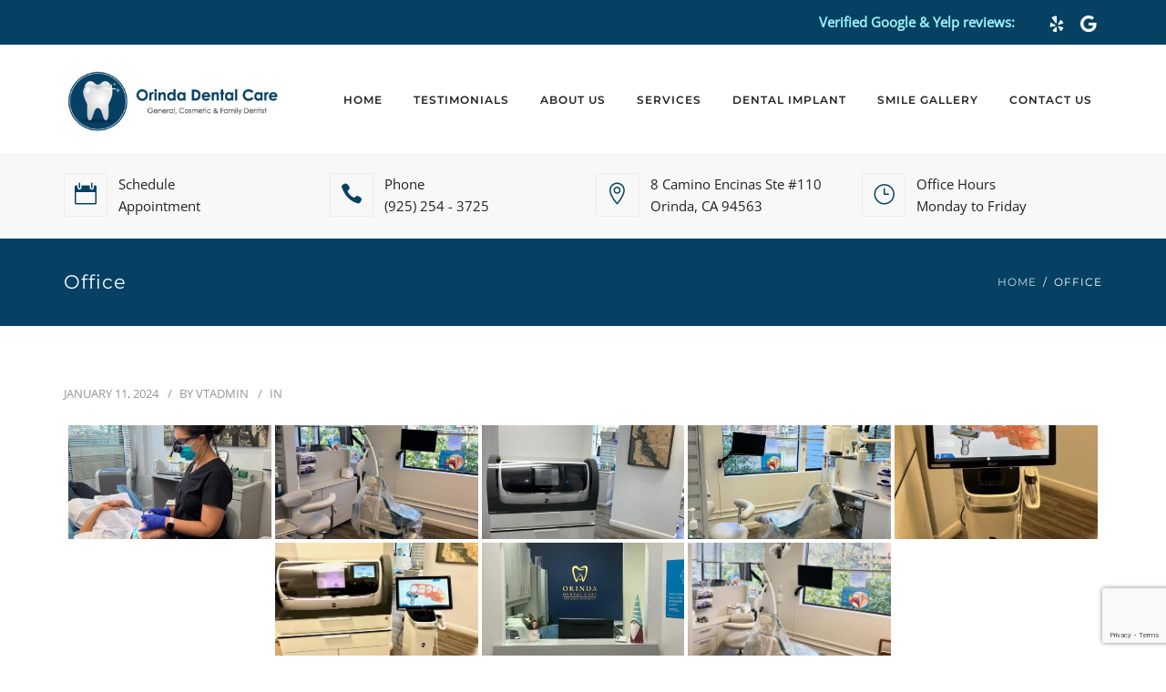

--- FILE ---
content_type: text/html; charset=UTF-8
request_url: https://orindadentalcare.com/bwg_gallery/office/
body_size: 37946
content:
<!DOCTYPE html>
<html lang="en-US">
<head>
	<meta name="viewport" content="width=device-width, initial-scale=1">
    <meta charset="UTF-8" />
    <link rel="profile" href="http://gmpg.org/xfn/11" />
    <meta name='robots' content='index, follow, max-image-preview:large, max-snippet:-1, max-video-preview:-1' />

	<!-- This site is optimized with the Yoast SEO plugin v26.7 - https://yoast.com/wordpress/plugins/seo/ -->
	<title>Office - Orinda Dental</title>
<link data-rocket-preload as="style" data-wpr-hosted-gf-parameters="family=Ubuntu%7CMontserrat%3A600%2C400%7COpen%20Sans%3A400&subset=greek%2Clatin%2Cgreek-ext%2Cvietnamese%2Ccyrillic-ext%2Clatin-ext%2Ccyrillic,latin&display=swap" href="https://orindadentalcare.com/wp-content/cache/fonts/1/google-fonts/css/c/6/1/a0e03ea7db309ab38ec5522b9dbcb.css" rel="preload">
<link data-wpr-hosted-gf-parameters="family=Ubuntu%7CMontserrat%3A600%2C400%7COpen%20Sans%3A400&subset=greek%2Clatin%2Cgreek-ext%2Cvietnamese%2Ccyrillic-ext%2Clatin-ext%2Ccyrillic,latin&display=swap" href="https://orindadentalcare.com/wp-content/cache/fonts/1/google-fonts/css/c/6/1/a0e03ea7db309ab38ec5522b9dbcb.css" media="print" onload="this.media=&#039;all&#039;" rel="stylesheet">
<noscript data-wpr-hosted-gf-parameters=""><link rel="stylesheet" href="https://fonts.googleapis.com/css?family=Ubuntu%7CMontserrat%3A600%2C400%7COpen%20Sans%3A400&#038;subset=greek%2Clatin%2Cgreek-ext%2Cvietnamese%2Ccyrillic-ext%2Clatin-ext%2Ccyrillic,latin&#038;display=swap"></noscript>
	<link rel="canonical" href="https://orindadentalcare.com/bwg_gallery/office/" />
	<meta property="og:locale" content="en_US" />
	<meta property="og:type" content="article" />
	<meta property="og:title" content="Office - Orinda Dental" />
	<meta property="og:url" content="https://orindadentalcare.com/bwg_gallery/office/" />
	<meta property="og:site_name" content="Orinda Dental" />
	<meta property="article:modified_time" content="2024-01-12T19:54:16+00:00" />
	<meta name="twitter:card" content="summary_large_image" />
	<script type="application/ld+json" class="yoast-schema-graph">{"@context":"https://schema.org","@graph":[{"@type":"WebPage","@id":"https://orindadentalcare.com/bwg_gallery/office/","url":"https://orindadentalcare.com/bwg_gallery/office/","name":"Office - Orinda Dental","isPartOf":{"@id":"https://orindadentalcare.com/#website"},"datePublished":"2024-01-11T23:04:13+00:00","dateModified":"2024-01-12T19:54:16+00:00","breadcrumb":{"@id":"https://orindadentalcare.com/bwg_gallery/office/#breadcrumb"},"inLanguage":"en-US","potentialAction":[{"@type":"ReadAction","target":["https://orindadentalcare.com/bwg_gallery/office/"]}]},{"@type":"BreadcrumbList","@id":"https://orindadentalcare.com/bwg_gallery/office/#breadcrumb","itemListElement":[{"@type":"ListItem","position":1,"name":"Home","item":"https://orindadentalcare.com/"},{"@type":"ListItem","position":2,"name":"Office"}]},{"@type":"WebSite","@id":"https://orindadentalcare.com/#website","url":"https://orindadentalcare.com/","name":"Orinda Dental","description":"","potentialAction":[{"@type":"SearchAction","target":{"@type":"EntryPoint","urlTemplate":"https://orindadentalcare.com/?s={search_term_string}"},"query-input":{"@type":"PropertyValueSpecification","valueRequired":true,"valueName":"search_term_string"}}],"inLanguage":"en-US"}]}</script>
	<!-- / Yoast SEO plugin. -->


<link rel='dns-prefetch' href='//ajax.googleapis.com' />
<link rel='dns-prefetch' href='//fonts.googleapis.com' />
<link href='https://fonts.gstatic.com' crossorigin rel='preconnect' />
<link rel="alternate" type="application/rss+xml" title="Orinda Dental &raquo; Feed" href="https://orindadentalcare.com/feed/" />
<link rel="alternate" type="application/rss+xml" title="Orinda Dental &raquo; Comments Feed" href="https://orindadentalcare.com/comments/feed/" />
<link rel="alternate" title="oEmbed (JSON)" type="application/json+oembed" href="https://orindadentalcare.com/wp-json/oembed/1.0/embed?url=https%3A%2F%2Forindadentalcare.com%2Fbwg_gallery%2Foffice%2F" />
<link rel="alternate" title="oEmbed (XML)" type="text/xml+oembed" href="https://orindadentalcare.com/wp-json/oembed/1.0/embed?url=https%3A%2F%2Forindadentalcare.com%2Fbwg_gallery%2Foffice%2F&#038;format=xml" />
<style id='wp-img-auto-sizes-contain-inline-css' type='text/css'>
img:is([sizes=auto i],[sizes^="auto," i]){contain-intrinsic-size:3000px 1500px}
/*# sourceURL=wp-img-auto-sizes-contain-inline-css */
</style>
<style id='wp-block-library-inline-css' type='text/css'>
:root{--wp-block-synced-color:#7a00df;--wp-block-synced-color--rgb:122,0,223;--wp-bound-block-color:var(--wp-block-synced-color);--wp-editor-canvas-background:#ddd;--wp-admin-theme-color:#007cba;--wp-admin-theme-color--rgb:0,124,186;--wp-admin-theme-color-darker-10:#006ba1;--wp-admin-theme-color-darker-10--rgb:0,107,160.5;--wp-admin-theme-color-darker-20:#005a87;--wp-admin-theme-color-darker-20--rgb:0,90,135;--wp-admin-border-width-focus:2px}@media (min-resolution:192dpi){:root{--wp-admin-border-width-focus:1.5px}}.wp-element-button{cursor:pointer}:root .has-very-light-gray-background-color{background-color:#eee}:root .has-very-dark-gray-background-color{background-color:#313131}:root .has-very-light-gray-color{color:#eee}:root .has-very-dark-gray-color{color:#313131}:root .has-vivid-green-cyan-to-vivid-cyan-blue-gradient-background{background:linear-gradient(135deg,#00d084,#0693e3)}:root .has-purple-crush-gradient-background{background:linear-gradient(135deg,#34e2e4,#4721fb 50%,#ab1dfe)}:root .has-hazy-dawn-gradient-background{background:linear-gradient(135deg,#faaca8,#dad0ec)}:root .has-subdued-olive-gradient-background{background:linear-gradient(135deg,#fafae1,#67a671)}:root .has-atomic-cream-gradient-background{background:linear-gradient(135deg,#fdd79a,#004a59)}:root .has-nightshade-gradient-background{background:linear-gradient(135deg,#330968,#31cdcf)}:root .has-midnight-gradient-background{background:linear-gradient(135deg,#020381,#2874fc)}:root{--wp--preset--font-size--normal:16px;--wp--preset--font-size--huge:42px}.has-regular-font-size{font-size:1em}.has-larger-font-size{font-size:2.625em}.has-normal-font-size{font-size:var(--wp--preset--font-size--normal)}.has-huge-font-size{font-size:var(--wp--preset--font-size--huge)}.has-text-align-center{text-align:center}.has-text-align-left{text-align:left}.has-text-align-right{text-align:right}.has-fit-text{white-space:nowrap!important}#end-resizable-editor-section{display:none}.aligncenter{clear:both}.items-justified-left{justify-content:flex-start}.items-justified-center{justify-content:center}.items-justified-right{justify-content:flex-end}.items-justified-space-between{justify-content:space-between}.screen-reader-text{border:0;clip-path:inset(50%);height:1px;margin:-1px;overflow:hidden;padding:0;position:absolute;width:1px;word-wrap:normal!important}.screen-reader-text:focus{background-color:#ddd;clip-path:none;color:#444;display:block;font-size:1em;height:auto;left:5px;line-height:normal;padding:15px 23px 14px;text-decoration:none;top:5px;width:auto;z-index:100000}html :where(.has-border-color){border-style:solid}html :where([style*=border-top-color]){border-top-style:solid}html :where([style*=border-right-color]){border-right-style:solid}html :where([style*=border-bottom-color]){border-bottom-style:solid}html :where([style*=border-left-color]){border-left-style:solid}html :where([style*=border-width]){border-style:solid}html :where([style*=border-top-width]){border-top-style:solid}html :where([style*=border-right-width]){border-right-style:solid}html :where([style*=border-bottom-width]){border-bottom-style:solid}html :where([style*=border-left-width]){border-left-style:solid}html :where(img[class*=wp-image-]){height:auto;max-width:100%}:where(figure){margin:0 0 1em}html :where(.is-position-sticky){--wp-admin--admin-bar--position-offset:var(--wp-admin--admin-bar--height,0px)}@media screen and (max-width:600px){html :where(.is-position-sticky){--wp-admin--admin-bar--position-offset:0px}}

/*# sourceURL=wp-block-library-inline-css */
</style><style id='global-styles-inline-css' type='text/css'>
:root{--wp--preset--aspect-ratio--square: 1;--wp--preset--aspect-ratio--4-3: 4/3;--wp--preset--aspect-ratio--3-4: 3/4;--wp--preset--aspect-ratio--3-2: 3/2;--wp--preset--aspect-ratio--2-3: 2/3;--wp--preset--aspect-ratio--16-9: 16/9;--wp--preset--aspect-ratio--9-16: 9/16;--wp--preset--color--black: #000;--wp--preset--color--cyan-bluish-gray: #abb8c3;--wp--preset--color--white: #fff;--wp--preset--color--pale-pink: #f78da7;--wp--preset--color--vivid-red: #cf2e2e;--wp--preset--color--luminous-vivid-orange: #ff6900;--wp--preset--color--luminous-vivid-amber: #fcb900;--wp--preset--color--light-green-cyan: #7bdcb5;--wp--preset--color--vivid-green-cyan: #00d084;--wp--preset--color--pale-cyan-blue: #8ed1fc;--wp--preset--color--vivid-cyan-blue: #0693e3;--wp--preset--color--vivid-purple: #9b51e0;--wp--preset--color--primary: #064164;--wp--preset--color--secondary: #ffffff;--wp--preset--color--tertiary: #054264;--wp--preset--color--site-background-color: #ffffff;--wp--preset--color--alt-site-background-color: #f4f8fa;--wp--preset--gradient--vivid-cyan-blue-to-vivid-purple: linear-gradient(135deg,rgb(6,147,227) 0%,rgb(155,81,224) 100%);--wp--preset--gradient--light-green-cyan-to-vivid-green-cyan: linear-gradient(135deg,rgb(122,220,180) 0%,rgb(0,208,130) 100%);--wp--preset--gradient--luminous-vivid-amber-to-luminous-vivid-orange: linear-gradient(135deg,rgb(252,185,0) 0%,rgb(255,105,0) 100%);--wp--preset--gradient--luminous-vivid-orange-to-vivid-red: linear-gradient(135deg,rgb(255,105,0) 0%,rgb(207,46,46) 100%);--wp--preset--gradient--very-light-gray-to-cyan-bluish-gray: linear-gradient(135deg,rgb(238,238,238) 0%,rgb(169,184,195) 100%);--wp--preset--gradient--cool-to-warm-spectrum: linear-gradient(135deg,rgb(74,234,220) 0%,rgb(151,120,209) 20%,rgb(207,42,186) 40%,rgb(238,44,130) 60%,rgb(251,105,98) 80%,rgb(254,248,76) 100%);--wp--preset--gradient--blush-light-purple: linear-gradient(135deg,rgb(255,206,236) 0%,rgb(152,150,240) 100%);--wp--preset--gradient--blush-bordeaux: linear-gradient(135deg,rgb(254,205,165) 0%,rgb(254,45,45) 50%,rgb(107,0,62) 100%);--wp--preset--gradient--luminous-dusk: linear-gradient(135deg,rgb(255,203,112) 0%,rgb(199,81,192) 50%,rgb(65,88,208) 100%);--wp--preset--gradient--pale-ocean: linear-gradient(135deg,rgb(255,245,203) 0%,rgb(182,227,212) 50%,rgb(51,167,181) 100%);--wp--preset--gradient--electric-grass: linear-gradient(135deg,rgb(202,248,128) 0%,rgb(113,206,126) 100%);--wp--preset--gradient--midnight: linear-gradient(135deg,rgb(2,3,129) 0%,rgb(40,116,252) 100%);--wp--preset--font-size--small: 12px;--wp--preset--font-size--medium: 20px;--wp--preset--font-size--large: 36px;--wp--preset--font-size--x-large: 42px;--wp--preset--font-size--displaythree: 18px;--wp--preset--font-size--lead: 21px;--wp--preset--font-size--displaytwo: 39px;--wp--preset--font-size--displayone: 61px;--wp--preset--spacing--20: 0.44rem;--wp--preset--spacing--30: 0.67rem;--wp--preset--spacing--40: 1rem;--wp--preset--spacing--50: 1.5rem;--wp--preset--spacing--60: 2.25rem;--wp--preset--spacing--70: 3.38rem;--wp--preset--spacing--80: 5.06rem;--wp--preset--shadow--natural: 6px 6px 9px rgba(0, 0, 0, 0.2);--wp--preset--shadow--deep: 12px 12px 50px rgba(0, 0, 0, 0.4);--wp--preset--shadow--sharp: 6px 6px 0px rgba(0, 0, 0, 0.2);--wp--preset--shadow--outlined: 6px 6px 0px -3px rgb(255, 255, 255), 6px 6px rgb(0, 0, 0);--wp--preset--shadow--crisp: 6px 6px 0px rgb(0, 0, 0);}:where(.is-layout-flex){gap: 0.5em;}:where(.is-layout-grid){gap: 0.5em;}body .is-layout-flex{display: flex;}.is-layout-flex{flex-wrap: wrap;align-items: center;}.is-layout-flex > :is(*, div){margin: 0;}body .is-layout-grid{display: grid;}.is-layout-grid > :is(*, div){margin: 0;}:where(.wp-block-columns.is-layout-flex){gap: 2em;}:where(.wp-block-columns.is-layout-grid){gap: 2em;}:where(.wp-block-post-template.is-layout-flex){gap: 1.25em;}:where(.wp-block-post-template.is-layout-grid){gap: 1.25em;}.has-black-color{color: var(--wp--preset--color--black) !important;}.has-cyan-bluish-gray-color{color: var(--wp--preset--color--cyan-bluish-gray) !important;}.has-white-color{color: var(--wp--preset--color--white) !important;}.has-pale-pink-color{color: var(--wp--preset--color--pale-pink) !important;}.has-vivid-red-color{color: var(--wp--preset--color--vivid-red) !important;}.has-luminous-vivid-orange-color{color: var(--wp--preset--color--luminous-vivid-orange) !important;}.has-luminous-vivid-amber-color{color: var(--wp--preset--color--luminous-vivid-amber) !important;}.has-light-green-cyan-color{color: var(--wp--preset--color--light-green-cyan) !important;}.has-vivid-green-cyan-color{color: var(--wp--preset--color--vivid-green-cyan) !important;}.has-pale-cyan-blue-color{color: var(--wp--preset--color--pale-cyan-blue) !important;}.has-vivid-cyan-blue-color{color: var(--wp--preset--color--vivid-cyan-blue) !important;}.has-vivid-purple-color{color: var(--wp--preset--color--vivid-purple) !important;}.has-black-background-color{background-color: var(--wp--preset--color--black) !important;}.has-cyan-bluish-gray-background-color{background-color: var(--wp--preset--color--cyan-bluish-gray) !important;}.has-white-background-color{background-color: var(--wp--preset--color--white) !important;}.has-pale-pink-background-color{background-color: var(--wp--preset--color--pale-pink) !important;}.has-vivid-red-background-color{background-color: var(--wp--preset--color--vivid-red) !important;}.has-luminous-vivid-orange-background-color{background-color: var(--wp--preset--color--luminous-vivid-orange) !important;}.has-luminous-vivid-amber-background-color{background-color: var(--wp--preset--color--luminous-vivid-amber) !important;}.has-light-green-cyan-background-color{background-color: var(--wp--preset--color--light-green-cyan) !important;}.has-vivid-green-cyan-background-color{background-color: var(--wp--preset--color--vivid-green-cyan) !important;}.has-pale-cyan-blue-background-color{background-color: var(--wp--preset--color--pale-cyan-blue) !important;}.has-vivid-cyan-blue-background-color{background-color: var(--wp--preset--color--vivid-cyan-blue) !important;}.has-vivid-purple-background-color{background-color: var(--wp--preset--color--vivid-purple) !important;}.has-black-border-color{border-color: var(--wp--preset--color--black) !important;}.has-cyan-bluish-gray-border-color{border-color: var(--wp--preset--color--cyan-bluish-gray) !important;}.has-white-border-color{border-color: var(--wp--preset--color--white) !important;}.has-pale-pink-border-color{border-color: var(--wp--preset--color--pale-pink) !important;}.has-vivid-red-border-color{border-color: var(--wp--preset--color--vivid-red) !important;}.has-luminous-vivid-orange-border-color{border-color: var(--wp--preset--color--luminous-vivid-orange) !important;}.has-luminous-vivid-amber-border-color{border-color: var(--wp--preset--color--luminous-vivid-amber) !important;}.has-light-green-cyan-border-color{border-color: var(--wp--preset--color--light-green-cyan) !important;}.has-vivid-green-cyan-border-color{border-color: var(--wp--preset--color--vivid-green-cyan) !important;}.has-pale-cyan-blue-border-color{border-color: var(--wp--preset--color--pale-cyan-blue) !important;}.has-vivid-cyan-blue-border-color{border-color: var(--wp--preset--color--vivid-cyan-blue) !important;}.has-vivid-purple-border-color{border-color: var(--wp--preset--color--vivid-purple) !important;}.has-vivid-cyan-blue-to-vivid-purple-gradient-background{background: var(--wp--preset--gradient--vivid-cyan-blue-to-vivid-purple) !important;}.has-light-green-cyan-to-vivid-green-cyan-gradient-background{background: var(--wp--preset--gradient--light-green-cyan-to-vivid-green-cyan) !important;}.has-luminous-vivid-amber-to-luminous-vivid-orange-gradient-background{background: var(--wp--preset--gradient--luminous-vivid-amber-to-luminous-vivid-orange) !important;}.has-luminous-vivid-orange-to-vivid-red-gradient-background{background: var(--wp--preset--gradient--luminous-vivid-orange-to-vivid-red) !important;}.has-very-light-gray-to-cyan-bluish-gray-gradient-background{background: var(--wp--preset--gradient--very-light-gray-to-cyan-bluish-gray) !important;}.has-cool-to-warm-spectrum-gradient-background{background: var(--wp--preset--gradient--cool-to-warm-spectrum) !important;}.has-blush-light-purple-gradient-background{background: var(--wp--preset--gradient--blush-light-purple) !important;}.has-blush-bordeaux-gradient-background{background: var(--wp--preset--gradient--blush-bordeaux) !important;}.has-luminous-dusk-gradient-background{background: var(--wp--preset--gradient--luminous-dusk) !important;}.has-pale-ocean-gradient-background{background: var(--wp--preset--gradient--pale-ocean) !important;}.has-electric-grass-gradient-background{background: var(--wp--preset--gradient--electric-grass) !important;}.has-midnight-gradient-background{background: var(--wp--preset--gradient--midnight) !important;}.has-small-font-size{font-size: var(--wp--preset--font-size--small) !important;}.has-medium-font-size{font-size: var(--wp--preset--font-size--medium) !important;}.has-large-font-size{font-size: var(--wp--preset--font-size--large) !important;}.has-x-large-font-size{font-size: var(--wp--preset--font-size--x-large) !important;}
/*# sourceURL=global-styles-inline-css */
</style>

<style id='classic-theme-styles-inline-css' type='text/css'>
/*! This file is auto-generated */
.wp-block-button__link{color:#fff;background-color:#32373c;border-radius:9999px;box-shadow:none;text-decoration:none;padding:calc(.667em + 2px) calc(1.333em + 2px);font-size:1.125em}.wp-block-file__button{background:#32373c;color:#fff;text-decoration:none}
/*# sourceURL=/wp-includes/css/classic-themes.min.css */
</style>
<link data-minify="1" rel='stylesheet' id='contact-form-7-signature-addon-css' href='https://orindadentalcare.com/wp-content/cache/min/1/wp-content/plugins/contact-form-7-signature-addon/public/css/style.css?ver=1768552307' type='text/css' media='all' />
<link data-minify="1" rel='stylesheet' id='dentalia-plugin-style-css' href='https://orindadentalcare.com/wp-content/cache/min/1/wp-content/plugins/dentalia-plugin/css/style.css?ver=1768552307' type='text/css' media='all' />
<link data-minify="1" rel='stylesheet' id='bwg_fonts-css' href='https://orindadentalcare.com/wp-content/cache/min/1/wp-content/plugins/photo-gallery/css/bwg-fonts/fonts.css?ver=1768552307' type='text/css' media='all' />
<link rel='stylesheet' id='sumoselect-css' href='https://orindadentalcare.com/wp-content/plugins/photo-gallery/css/sumoselect.min.css?ver=3.4.6' type='text/css' media='all' />
<link rel='stylesheet' id='mCustomScrollbar-css' href='https://orindadentalcare.com/wp-content/plugins/photo-gallery/css/jquery.mCustomScrollbar.min.css?ver=3.1.5' type='text/css' media='all' />

<link rel='stylesheet' id='bwg_frontend-css' href='https://orindadentalcare.com/wp-content/cache/background-css/1/orindadentalcare.com/wp-content/plugins/photo-gallery/css/styles.min.css?ver=1.8.35&wpr_t=1768915538' type='text/css' media='all' />
<link data-minify="1" rel='stylesheet' id='sr7css-css' href='https://orindadentalcare.com/wp-content/cache/min/1/wp-content/plugins/revslider/public/css/sr7.css?ver=1768552307' type='text/css' media='all' />
<link data-minify="1" rel='stylesheet' id='contact-form-7-css' href='https://orindadentalcare.com/wp-content/cache/min/1/wp-content/plugins/contact-form-7/includes/css/styles.css?ver=1768552307' type='text/css' media='all' />
<link data-minify="1" rel='stylesheet' id='wpcf7-redirect-script-frontend-css' href='https://orindadentalcare.com/wp-content/cache/min/1/wp-content/plugins/wpcf7-redirect/build/assets/frontend-script.css?ver=1768552307' type='text/css' media='all' />
<link data-minify="1" rel='stylesheet' id='megamenu-css' href='https://orindadentalcare.com/wp-content/cache/min/1/wp-content/uploads/maxmegamenu/style.css?ver=1768552307' type='text/css' media='all' />
<link data-minify="1" rel='stylesheet' id='dashicons-css' href='https://orindadentalcare.com/wp-content/cache/min/1/wp-includes/css/dashicons.min.css?ver=1768552307' type='text/css' media='all' />
<link data-minify="1" rel='stylesheet' id='grw-public-main-css-css' href='https://orindadentalcare.com/wp-content/cache/min/1/wp-content/plugins/widget-google-reviews/assets/css/public-main.css?ver=1768552307' type='text/css' media='all' />
<link rel='stylesheet' id='parent-style-css' href='https://orindadentalcare.com/wp-content/themes/dentalia/style.css?ver=6.9' type='text/css' media='all' />
<link rel='stylesheet' id='child-style-css' href='https://orindadentalcare.com/wp-content/themes/dentalia-child-theme/style.css?ver=2.0' type='text/css' media='all' />
<link data-minify="1" rel='stylesheet' id='bootstrap-css' href='https://orindadentalcare.com/wp-content/cache/min/1/wp-content/themes/dentalia/libs/bootstrap/css/bootstrap.min.css?ver=1768552307' type='text/css' media='all' />
<link data-minify="1" rel='stylesheet' id='orionicons-css' href='https://orindadentalcare.com/wp-content/cache/min/1/wp-content/themes/dentalia/libs/orionicon/css/style.css?ver=1768552307' type='text/css' media='all' />
<link rel='stylesheet' id='fancybox-css' href='https://orindadentalcare.com/wp-content/themes/dentalia/libs/fancybox/jquery.fancybox.min.css?ver=6.9' type='text/css' media='all' />
<link data-minify="1" rel='stylesheet' id='dentalia_components-css' href='https://orindadentalcare.com/wp-content/cache/background-css/1/orindadentalcare.com/wp-content/cache/min/1/wp-content/themes/dentalia/css-min/components.css?ver=1768552307&wpr_t=1768915538' type='text/css' media='all' />
<style id='dentalia_components-inline-css' type='text/css'>
@media (min-width:992px){header.nav-dark .nav-menu ul.sub-menu li.menu-item:not(:last-child):not(.orion-megamenu-subitem):after{background-color:rgba(0,0,0,.05)}header.nav-dark .last-tab-wrap .woocart ul.product_list_widget>li.mini_cart_item{border-bottom:1px solid rgba(0,0,0,.05)}header.nav-light .nav-menu ul.sub-menu li.menu-item:not(:last-child):not(.orion-megamenu-subitem):after{background-color:rgba(0,0,0,.2)}header.nav-light .last-tab-wrap .woocart ul.product_list_widget>li.mini_cart_item{border-bottom:1px solid rgba(0,0,0,.2)}header .nav-menu .orion-megamenu.mega-light-borders ul.sub-menu .sub-menu li.menu-item:not(:last-child):after{background-color:rgba(0,0,0,.2)}header .nav-menu .orion-megamenu.mega-dark-borders ul.sub-menu .sub-menu li.menu-item:not(:last-child):after{background-color:rgba(0,0,0,.05)}}.top-bar,.top-bar .widget_shopping_cart .orion-cart-wrapper{background-color:#064164}.top-bar-toggle{border-top-color:#064164}@media (min-width:992px){.mainheader a.logo>img{max-height:72px;max-width:300px}.header-classic .site-branding,header.stickymenu .site-branding{width:300px}}@media (min-width:992px){header.nav-dark:not(.stickymenu) .nav-container{background-color:#054264}header.nav-light:not(.stickymenu) .nav-container{background-color:transparent}}@media (min-width:992px){.nav-dark .nav-menu>li>a,.nav-dark .nav-menu>ul>li>a{color:#fff;background:transparent}.nav-dark .nav-menu>li:hover>a,.nav-dark .nav-menu>ul>li:hover>a,.nav-dark .nav-menu>li:focus>a,.nav-dark .nav-menu>ul>li:focus>a{color:#fff;background:rgba(0,0,0,.30)}.nav-style-4.nav-dark .nav-menu>li:hover>a,.nav-style-4.nav-dark .nav-menu>ul>li:hover>a,.nav-style-4.nav-dark .nav-menu>li:focus>a,.nav-style-4.nav-dark .nav-menu>ul>li:focus>a{color:#fff;background-color:transparent;box-shadow:inset 0 0 0 1px rgba(0,0,0,.30)}.nav-dark .nav-menu>li.current_page_item>a,.nav-dark .nav-menu>li.current-menu-ancestor>a,.nav-dark .nav-menu>li.one-page-current-item>a,.nav-dark .nav-menu>li.one-page-current-anchester>a{color:#fff;background:#064164}.nav-style-4.nav-dark .nav-menu>li.current_page_item>a,.nav-style-4.nav-dark .nav-menu>li.current-menu-ancestor>a,.nav-style-4.nav-dark .nav-menu>li.one-page-current-item>a,.nav-dark .nav-menu>li.one-page-current-anchester>a{color:#fff;background-color:transparent;box-shadow:inset 0 0 0 1px #064164}.nav-dark .last-tab-wrap .woo-cart-icon,.nav-dark .last-tab-wrap .cart-quantity{color:#fff}.nav-dark ul.sub-menu li.menu-item>a,.nav-dark ul.sub-menu:not(.mega-light) li.menu-item>a,.orion-megamenu ul.sub-menu.nav-dark li.menu-item>a,.nav-dark ul.sub-menu:not(.nav-light) li.menu-item>span,.nav-dark .nav-menu ul.sub-menu:not(.mega-light) li>a>span.coll_btn i,.nav-dark .search-submit,.nav-dark .search-form input,header.nav-dark .nav-menu .togglecontainer .widget_nav_menu li a,li.orion-megamenu>ul.sub-menu.nav-dark>li:hover>a,header.nav-dark .main-nav-wrap .nav-menu .orion-cart-wrapper a:not(.btn),header.nav-dark .main-nav-wrap .nav-menu .orion-cart-wrapper a:not(.btn) span{color:#212121}.nav-dark ul.sub-menu .menu-item:hover>a,.nav-dark ul.sub-menu li.menu-item:hover>a:not(.btn):hover,.nav-dark .nav-menu ul.sub-menu li:hover>a>span.coll_btn i,.nav-dark ul.sub-menu li:focus>a,.nav-dark .nav-menu ul.sub-menu li:focus>a>span.coll_btn i,header.nav-dark .nav-menu .togglecontainer .widget_nav_menu li a:hover,.widget_nav_menu.text-dark .current-menu-ancestor>a,li.orion-megamenu>ul.sub-menu.nav-dark>li>a:hover,header.nav-dark .main-nav-wrap .nav-menu .orion-cart-wrapper a:not(.btn):hover,header.nav-dark .main-nav-wrap .nav-menu .orion-cart-wrapper a:not(.btn):hover span{color:#064164}.nav-dark ul.sub-menu li.menu-item:not(.orion-megamenu-subitem).current-menu-item>a,.nav-dark ul.sub-menu li.menu-item:not(.orion-megamenu-subitem).current-menu-ancestor>a,.nav-dark ul.sub-menu li.menu-item.one-page-current-item>a,.nav-dark ul.sub-menu li.menu-item.one-page-current-anchester>a{color:#064164}.nav-dark .nav-menu li:not(.orion-megamenu-subitem)>ul.sub-menu,.nav-dark .nav-menu .togglecontainer,header.nav-dark .main-nav-wrap .nav-menu .orion-cart-wrapper{background-color:rgba(255,255,255,1)}header.nav-dark .site-navigation .search.open .searchwrap{background-color:rgba(255,255,255,1)}.nav-dark .to-x .search-box .circle.top{border-top-color:#fff;border-left-color:#fff}.nav-dark .to-x .search-box .circle.bottom{border-right-color:#fff;border-bottom-color:#fff}.nav-dark .to-x .search-box .handle{background-color:#fff}.nav-light .nav-menu>li>a,.nav-light .nav-menu>ul>li>a{color:#212121;background:transparent}.nav-light .nav-menu>li:hover>a,.nav-light .nav-menu>ul>li:hover>a,.nav-light .nav-menu>li:focus>a,.nav-light .nav-menu>ul>li:focus>a{color:#212121;background:rgba(0,0,0,.05)}.nav-light .nav-menu>li.current_page_item>a,.nav-light .nav-menu>li.current-menu-ancestor>a,.nav-light .nav-menu>li.one-page-current-item>a,.nav-light .nav-menu>li.one-page-current-anchester>a{color:#fff;background:#064164}.nav-style-4.nav-light .nav-menu>li:hover>a,.nav-style-4.nav-light .nav-menu>ul>li:hover>a,.nav-style-4.nav-light .nav-menu>li:focus>a,.nav-style-4.nav-light .nav-menu>ul>li:focus>a{color:#212121;background-color:transparent;box-shadow:inset 0 0 0 1px rgba(0,0,0,.05)}.nav-style-4.nav-light .nav-menu>li.current_page_item>a,.nav-style-4.nav-light .nav-menu>li.current-menu-ancestor>a,.nav-style-4.nav-light .nav-menu>li.one-page-current-item>a,.nav-style-4.nav-light .nav-menu>li.one-page-current-anchester>a{color:#fff;background-color:transparent;box-shadow:inset 0 0 0 1px #064164}.nav-light .last-tab-wrap .woo-cart-icon,.nav-light .last-tab-wrap .cart-quantity{color:#212121}.nav-light ul.sub-menu li.menu-item>a,.nav-light .nav-menu ul.sub-menu li>a>span.coll_btn i,.orion-megamenu ul.sub-menu.nav-light li.menu-item>a,header.nav-light .main-nav-wrap .nav-menu .orion-cart-wrapper,header.nav-light .main-nav-wrap .nav-menu .orion-cart-wrapper .item-title,header.nav-light .main-nav-wrap .nav-menu .orion-cart-wrapper a:not(.btn),header.nav-light .main-nav-wrap .nav-menu .orion-cart-wrapper a:not(.btn) span{color:#fff}.nav-light ul.sub-menu li.menu-item:not(.orion-megamenu-subitem):hover>a:not(.btn),ul.sub-menu.nav-light .megamenu-sidebar .widget_nav_menu li>a:not(.btn):hover,ul.sub-menu.nav-light li.orion-megamenu-subitem>a:hover,.nav-light .nav-menu ul.sub-menu li:hover>a>span.coll_btn i,.nav-light ul.sub-menu li:focus>a,.nav-light .nav-menu ul.sub-menu li:focus>a>span.coll_btn i,header.nav-light .nav-menu .togglecontainer .widget_nav_menu li a:hover,.widget_nav_menu.text-light .current-menu-ancestor>a,ul.sub-menu>.current-menu-item>a,.nav-light ul.sub-menu .current-menu-item>a,ul.sub-menu>.current-menu-ancestor>a,.nav-light ul.sub-menu .current-menu-ancestor>a,header.nav-light .main-nav-wrap .nav-menu .orion-cart-wrapper a:not(.btn):hover,header.nav-light .main-nav-wrap .nav-menu .orion-cart-wrapper a:not(.btn):hover span{color:#aaa}.nav-light ul.sub-menu li.menu-item:not(.orion-megamenu-subitem).current-menu-item>a:not(.btn),.nav-light ul.sub-menu li.menu-item:not(.orion-megamenu-subitem).current-menu-ancestor>a:not(.btn),.nav-light ul.sub-menu li.menu-item.one-page-current-anchester>a,.nav-light ul.sub-menu li.menu-item.one-page-current-item>a{color:#aaa}.nav-light .nav-menu li:not(.orion-megamenu-subitem)>ul.sub-menu,.nav-light .nav-menu .togglecontainer{background-color:rgba(43,53,75,1)}header.nav-light .site-navigation .search.open .searchwrap,header.nav-light .nav-menu .togglecontainer .widget_nav_menu li a,header.nav-light .main-nav-wrap .nav-menu .orion-cart-wrapper{background-color:rgba(43,53,75,1)}.header-classic.nav-light .nav-menu>li>.sub-menu:before,.header-classic.nav-light .nav-menu>li.mega-menu-item.mega-active:before,.header-with-widgets.nav-light .nav-menu>li>.sub-menu:before{border-bottom-color:rgba(43,53,75,1)}.header-classic.nav-dark .nav-menu>li>.sub-menu:before,.header-classic.nav-dark .nav-menu>li.mega-menu-item.mega-active:before,.header-with-widgets.nav-dark .nav-menu>li>.sub-menu:before{border-bottom-color:rgba(255,255,255,1)}.nav-light .to-x .search-box .circle.top{border-top-color:#212121;border-left-color:#212121}.nav-light .to-x .search-box .circle.bottom{border-right-color:#212121;border-bottom-color:#212121}.nav-light .to-x .search-box .handle{background-color:#212121}}@media (max-width:991px){.site-header .nav-container.open,.site-header .mobile-cart.open{background-color:#f2f2f2}header.site-header.nav-dark .nav-container.open,.site-header.nav-dark .mobile-cart.open{background-color:#054264}header.site-header.nav-light .nav-container.open,.site-header.nav-light .mobile-cart.open{background-color:#f2f2f2}.mobile-nav-container .nav-menu li>a,.mobile-nav-container .nav-menu ul.sub-menu li:not(:hover)>a,.mobile-nav-container .nav-menu ul.sub-menu li>span,.mobile-nav-container .coll_btn i,.mobile-nav-container .menu-item.search .searchfield,.mobile-nav-container input.search-submit,.mobile-nav-container+.mobile-cart{color:#212121}.mobile-nav-container.mobile-text-dark .nav-menu li>a,.mobile-nav-container.mobile-text-dark .nav-menu ul.sub-menu li:not(:hover)>a,.mobile-nav-container.mobile-text-dark .nav-menu ul.sub-menu li>span,.mobile-nav-container.mobile-text-dark .coll_btn i,.mobile-nav-container.mobile-text-dark .menu-item.search .searchfield,.mobile-nav-container.mobile-text-dark input.search-submit,.mobile-nav-container.mobile-text-dark+.mobile-cart,.mobile-nav-container+.mobile-cart{color:#212121}.mobile-nav-container.mobile-text-light .nav-menu li>a,.mobile-nav-container.mobile-text-light .nav-menu ul.sub-menu li:not(:hover)>a,.mobile-nav-container.mobile-text-light .nav-menu ul.sub-menu li>span,.mobile-nav-container.mobile-text-light .coll_btn i,.mobile-nav-container.mobile-text-light .menu-item.search .searchfield,.mobile-nav-container.mobile-text-light input.search-submit,.mobile-nav-container.mobile-text-light+.mobile-cart,.mobile-nav-container+.mobile-cart-text-light{color:#fff}.mobile-cart a:not(.btn),.mobile-nav-container .mini_cart_item{color:#212121}.nav-light .nav-menu .search-form input.searchfield::-webkit-input-placeholder{color:#212121;opacity:.8}.nav-light .nav-menu .search-form input.searchfield::-moz-placeholder{color:#212121;opacity:.8}.nav-light .nav-menu .search-form input.searchfield:-ms-input-placeholder{color:#212121;opacity:.8}.nav-light .nav-menu .search-form input.searchfield::placeholder{color:#212121;opacity:.8}.nav-dark .nav-menu .search-form input.searchfield::-webkit-input-placeholder{color:#fff;opacity:.8}.nav-dark .nav-menu .search-form input.searchfield::-moz-placeholder{color:#fff;opacity:.8}.nav-dark .nav-menu .search-form input.searchfield:-ms-input-placeholder{color:#fff;opacity:.8}.nav-dark .nav-menu .search-form input.searchfield::placeholder{color:#fff;opacity:.8}.nav-menu li:hover>a,header .nav-menu ul.sub-menu li:hover>a,.site-header .coll_btn:hover i,.nav-menu li.current-menu-item>a,.nav-menu li.current-menu-ancestor>a{color:#064164!important}.mobile-header-compact .mobile-call-btn,.mobile-header-compact .woocart{border-color:#fff}}@media (min-width:992px){.header-with-widgets.nav-style-1 .nav-menu>li>a,.header-with-widgets.nav-style-3 .nav-menu>li>a{padding-top:6px;padding-bottom:6px}.header-with-widgets.nav-style-1 .nav-menu>.last-tab>.last-tab-wrap,.header-with-widgets.nav-style-3 .nav-menu>.last-tab>.last-tab-wrap{padding-top:6px}.header-with-widgets.nav-style-2 .nav-menu>li:not(.last-tab),.header-with-widgets.nav-style-4 .nav-menu>li:not(.last-tab){padding-top:12px;padding-bottom:12px}.header-with-widgets.nav-style-2 .container-fluid .site-navigation,.header-with-widgets.nav-style-4 .container-fluid .site-navigation{padding-left:12px;padding-right:12px}.header-with-widgets.nav-style-2 .nav-menu>li.last-tab,.header-with-widgets.nav-style-4 .nav-menu>li.last-tab{padding-top:12px}.header-with-widgets.nav-style-2:not(.stickymenu) .nav-menu>.orion-megamenu>.mega-indicator-wrap:after,.header-with-widgets.nav-style-4:not(.stickymenu) .nav-menu>.orion-megamenu>.mega-indicator-wrap:after{top:12px}}header.header-with-widgets.nav-style-2.nav-light .nav-menu>li>.sub-menu:before,header.header-with-widgets.nav-style-4.nav-light .nav-menu>li>.sub-menu:before{border-bottom-color:rgba(43,53,75,1)}.nav-style-2.nav-light .nav-menu>li>.sub-menu:before,.nav-style-3.nav-light .nav-menu>li>.sub-menu:before,.nav-style-4.nav-light .nav-menu>li>.sub-menu:before,.nav-style-2.nav-light .nav-menu>.orion-megamenu>.mega-indicator-wrap:after,.nav-style-4.nav-light .nav-menu>.orion-megamenu>.mega-indicator-wrap:after{border-bottom-color:rgba(43,53,75,1)}header.header-with-widgets.nav-style-2.nav-dark .nav-menu>li>.sub-menu:before,header.header-with-widgets.nav-style-3.nav-dark .nav-menu>li>.sub-menu:before,header.header-with-widgets.nav-style-4.nav-dark .nav-menu>li>.sub-menu:before,{border-bottom-color:rgba(255,255,255,1)}.nav-style-2.nav-dark .nav-menu>li>.sub-menu:before,.nav-style-3.nav-dark .nav-menu>li>.sub-menu:before,.nav-style-4.nav-dark .nav-menu>li>.sub-menu:before,.nav-style-2.nav-dark .nav-menu>.orion-megamenu>.mega-indicator-wrap:after,.nav-style-4.nav-dark .nav-menu>.orion-megamenu>.mega-indicator-wrap:after{border-bottom-color:rgba(255,255,255,1)}@media (min-width:992px){.header-with-widgets>.mainheader>div>.container,.header-with-widgets .site-branding{min-height:120px}}@media (min-width:992px){.nav-menu>.menu-item>a{padding-left:11px;padding-right:11px}}.top-bar .so-widget-orion_mega_widget_topbar>.widget-title span[class*=icon]{color:#064164}.top-bar .so-widget-orion_mega_widget_topbar>.widget-title:not(.active):hover span[class*=icon]{color:#064164}.top-bar .so-widget-orion_mega_widget_topbar>.widget-title.active span[class*=icon]{color:#fff}.top-bar .so-widget-orion_mega_widget_topbar>.widget-title.featured span[class*=icon]{color:#fff}.top-bar .so-widget-orion_mega_widget_topbar>.widget-title.featured:not(.active):hover span[class*=icon]{color:#fff}.top-bar .so-widget-orion_mega_widget_topbar>.widget-title.featured.active span[class*=icon]{color:#fff}.prev-post a:hover,.next-post a:hover{background-color:rgba(6,65,100,.85)}.prev-post.bg-img a:not(:hover),.next-post.bg-img a:not(:hover){background-color:rgba(255,255,255,.85)}@media (min-width:992px){.header-classic.site-header .site-branding{min-height:120px}.header-with-widgets.site-header .site-branding{min-height:120px}.header-with-widgets .relative-wrap{height:120px}.header-with-widgets.site-header .header-widgets>*{max-height:120px}.header-with-widgets.site-header .header-widgets img{max-height:120px;width:auto}.header-classic.nav-style-1:not(.stickymenu) .nav-menu>li>a,.header-classic.nav-style-2:not(.stickymenu) .nav-menu>li:not(.last-tab),.header-classic.nav-style-4:not(.stickymenu) .nav-menu>li:not(.last-tab),.header-classic.nav-style-3:not(.stickymenu) .nav-menu>li>a{padding-top:42px;padding-bottom:42px}.header-classic.nav-style-2:not(.stickymenu) .nav-menu>.orion-megamenu>.mega-indicator-wrap:after,.header-classic.nav-style-4:not(.stickymenu) .nav-menu>.orion-megamenu>.mega-indicator-wrap:after{top:42px}.header-classic.nav-style-3:not(.stickymenu) .nav-menu>li>.last-tab-wrap,.header-classic.nav-style-1:not(.stickymenu) .nav-menu>li>.last-tab-wrap,.header-classic.nav-style-2:not(.stickymenu) .nav-menu>.last-tab,.header-classic.nav-style-4:not(.stickymenu) .nav-menu>.last-tab{padding-top:42px}.nav-style-2:not(.type-fluid-nav):not(.stickymenu) .nav-menu>li>.sub-menu,.nav-style-2:not(.type-fluid-nav):not(.stickymenu) .nav-menu>li>.togglecontainer,.nav-style-4:not(.type-fluid-nav):not(.stickymenu) .nav-menu>li>.sub-menu,.nav-style-4:not(.type-fluid-nav):not(.stickymenu) .nav-menu>li>.togglecontainer{top:120px}.header-classic a.logo>img,.header-classic a.site-title{top:50%}.header-with-widgets a.logo>img{top:50%}.header-with-widgets a.site-title>span,.header-classic a.site-title>span{top:50%;transform:translateY(-50%);position:absolute}.header-classic .last-tab-wrap .woocart{max-height:120px!important;height:120px!important;margin-top:0!important;transform:translateY(-36px)}.header-with-widgets .last-tab-wrap .woocart{max-height:60px!important;height:60px!important;margin-top:0!important;transform:translateY(-6px)}}.woocommerce a.remove:hover,.woocommerce div.product form.cart .reset_variations:hover{color:#064164!important}.primary-hover:hover,.primary-hover:hover>a{color:#064164}.overlay-c1-wrapper{background:#064164;opacity:.8}.overlay-c2-wrapper{background:#fff;opacity:.8}.overlay-c3-wrapper{background:#054264;opacity:.8}.overlay-c1-c2-wrapper{background:linear-gradient(-45deg,#064164,#fff);opacity:.8}.overlay-c2-c1-wrapper{background:linear-gradient(-45deg,#fff,#064164);opacity:.8}@media (min-width:768px){.overlay-c1-t-wrapper{background:linear-gradient(90deg,#064164 0,rgba(255,255,255,0) 75%);opacity:.95}.overlay-c2-t-wrapper{background:linear-gradient(90deg,#fff 0,rgba(255,255,255,0) 75%);opacity:.95}.overlay-c3-t-wrapper{background:linear-gradient(90deg,#054264 0,rgba(255,255,255,0) 75%);opacity:.95}}@media (max-width:767px){.overlay-c1-t-wrapper{background:#064164;opacity:.65}.overlay-c2-t-wrapper{background:#fff;opacity:.65}.overlay-c3-t-wrapper{background:#054264;opacity:.65}}.bg-c1-trans{background-color:rgba(6,65,100,.05)}@media (min-width:992px) and (max-width:1140px){.header-classic .relativewrap{position:relative;display:flex;flex-wrap:wrap;justify-content:space-evenly;flex-direction:column}.header-classic .relativewrap .main-nav-wrap{text-align:center}.header-classic .relativewrap .main-nav-wrap .nav-menu{float:none}.header-classic .relativewrap .site-navigation{position:relative;display:flex;justify-content:center;width:100%}.header-classic.site-header .site-branding{margin-left:auto;margin-right:auto;position:relative;min-height:unset;text-align:center}.header-classic .orion-megamenu>.sub-menu{margin-left:0;margin-right:15px;width:auto!important;right:0!important}.header-classic .main-nav-wrap li.orion-megamenu>.sub-menu{left:15px}.mainheader a.logo{position:relative}.mainheader a.logo>img{position:relative;transform:translateY(0);max-width:100%}.header-classic.nav-style-1:not(.stickymenu) .nav-menu>li>a,.header-classic.nav-style-2:not(.stickymenu) .nav-menu>li:not(.last-tab),.header-classic.nav-style-3:not(.stickymenu) .nav-menu>li>a,.header-classic.nav-style-4:not(.stickymenu) .nav-menu>li:not(.last-tab){padding-top:24px;padding-bottom:24px}.header-classic.nav-style-2:not(.stickymenu) .nav-menu>.orion-megamenu>.mega-indicator-wrap:after,.header-classic.nav-style-4:not(.stickymenu) .nav-menu>.orion-megamenu>.mega-indicator-wrap:after{top:24px}.header-classic.nav-style-3:not(.stickymenu) .nav-menu>li>.last-tab-wrap,.header-classic.nav-style-1:not(.stickymenu) .nav-menu>li>.last-tab-wrap,.header-classic.nav-style-2:not(.stickymenu) .nav-menu>.last-tab,.header-classic.nav-style-4:not(.stickymenu) .nav-menu>.last-tab{padding-top:24px}.nav-style-2:not(.type-fluid-nav):not(.stickymenu) .nav-menu>li>.sub-menu,.nav-style-2:not(.type-fluid-nav):not(.stickymenu) .nav-menu>li>.togglecontainer,.nav-style-4:not(.type-fluid-nav):not(.stickymenu) .nav-menu>li>.sub-menu,.nav-style-4:not(.type-fluid-nav):not(.stickymenu) .nav-menu>li>.togglecontainer{top:84px}.header-classic .last-tab-wrap .woocart{max-height:84px!important;height:84px!important;margin-top:0!important;transform:translateY(-18px)}.mainheader a.logo{padding-bottom:6px;padding-top:30px}.mainheader a.logo{transform:translateY(0)}.mainheader a.logo>span{position:relative;transform:translateY(0);top:0}}.main-nav-wrap li.menu-item-has-children:not(.open) .coll_btn.notdesktop{width:100%;direction:rtl}.main-nav-wrap li.menu-item-has-children .coll_btn.notdesktop .orionicon{margin-right:2px}body.rtl .main-nav-wrap li.menu-item-has-children:not(.open) .coll_btn.notdesktop{width:100%;direction:ltr}body.rtl .main-nav-wrap li.menu-item-has-children .coll_btn.notdesktop .orionicon{margin-left:2px}button:hover,button:focus,.btn:hover,.btn:focus,input[type=submit]:hover,input[type=submit]:focus{background-color:#064164}button.btn-c1,.btn.btn-c1,input.btn-c1[type=submit],.post-password-form input[type=submit]{background:#064164;color:#fff}.btn:focus,.btn:active,.btn.active{color:#fff;background:#064164;box-shadow:none;outline:0}.icon-left.btn-wire:hover span[class*=icon],.icon-left.btn-wire:focus span[class*=icon],.icon-left.btn-wire:active span[class*=icon],.icon-right.btn-wire:hover span[class*=icon],.icon-right.btn-wire:focus span[class*=icon],.icon-right.btn-wire:active span[class*=icon]{background:#155073;box-shadow:inset 0 0 0 1px #064164}button.btn-c1.btn-wire:not(:hover):not(:focus),.btn.btn-c1.btn-wire:not(:hover):not(:focus),input.btn-c1.btn-wire[type=submit]:not(:hover){color:#064164;background:transparent;box-shadow:inset 0 0 0 1px #064164}button.btn-c1.btn-wire:not(:hover):not(:focus) span[class*=icon]:after,button.btn-c1.btn-wire:not(:hover):not(:focus) i:after,.btn.btn-c1.btn-wire:not(:hover):not(:focus) span[class*=icon]:after,.btn.btn-c1.btn-wire:not(:hover):not(:focus) i:after,input.btn-c1.btn-wire[type=submit]:not(:hover) span[class*=icon]:after,input.btn-c1.btn-wire[type=submit]:not(:hover) i:after{border-color:#064164}button.btn-c1:hover,.btn.btn-c1:hover,input.btn-c1[type=submit]:hover,.post-password-form input[type=submit]:hover{background:#155073;color:#fff}.btn-c1.icon-left:hover span[class*=icon],.btn-c1.icon-left:focus span[class*=icon],.btn-c1.icon-left:active span[class*=icon],.btn-c1.icon-right:hover span[class*=icon],.btn-c1.icon-right:focus span[class*=icon],.btn-c1.icon-right:active span[class*=icon]{background:#064164}button.btn-c1.btn-wire:hover,.btn.btn-c1.btn-wire:hover,input.btn-c1.btn-wire[type=submit]:hover{background:#064164}.btn-c1.icon-left.btn-wire:hover span[class*=icon],.btn-c1.icon-left.btn-wire:focus span[class*=icon],.btn-c1.icon-left.btn-wire:active span[class*=icon],.btn-c1.icon-right.btn-wire:hover span[class*=icon],.btn-c1.icon-right.btn-wire:focus span[class*=icon],.btn-c1.icon-right.btn-wire:active span[class*=icon]{background:#155073;box-shadow:inset 0 0 0 1px #064164}.btn-c1.icon-left:hover span[class*=icon]:after{display:none}button.btn-c2,.btn.btn-c2,input.btn-c2[type=submit]{background:#fff;color:#fff}button.btn-c2.btn-wire:not(:hover):not(:focus),.btn.btn-c2.btn-wire:not(:hover):not(:focus),input.btn-c2.btn-wire[type=submit]:not(:hover){color:#fff;background:transparent;box-shadow:inset 0 0 0 1px #fff}button.btn-c2.btn-wire:not(:hover):not(:focus) span[class*=icon]:after,button.btn-c2.btn-wire:not(:hover):not(:focus) i:after,.btn.btn-c2.btn-wire:not(:hover):not(:focus) span[class*=icon]:after,.btn.btn-c2.btn-wire:not(:hover):not(:focus) i:after,input.btn-c2.btn-wire[type=submit]:not(:hover) span[class*=icon]:after,input.btn-c2.btn-wire[type=submit]:not(:hover) i:after{border-color:#fff}button.btn-c2:hover,.btn.btn-c2:hover,input.btn-c2[type=submit]:hover{background:#fff;color:#fff}.btn-c2.icon-left:hover span[class*=icon],.btn-c2.icon-left:focus span[class*=icon],.btn-c2.icon-left:active span[class*=icon],.btn-c2.icon-right:hover span[class*=icon],.btn-c2.icon-right:focus span[class*=icon],.btn-c2.icon-right:active span[class*=icon]{background:#fff}button.btn-c2.btn-wire:hover,.btn.btn-c2.btn-wire:hover,input.btn-c2.btn-wire[type=submit]:hover{background:#fff;color:#fff}.btn-c2.icon-left.btn-wire:hover span[class*=icon],.btn-c2.icon-left.btn-wire:focus span[class*=icon],.btn-c2.icon-left.btn-wire:active span[class*=icon],.btn-c2.icon-right.btn-wire:hover span[class*=icon],.btn-c2.icon-right.btn-wire:focus span[class*=icon],.btn-c2.icon-right.btn-wire:active span[class*=icon]{background:#fff;box-shadow:inset 0 0 0 1px #fff}.btn-c2.icon-left:hover span[class*=icon]:after{display:none}button.btn-c3,.btn.btn-c3,input.btn-c3[type=submit]{background:#054264;color:#fff}button.btn-c3.btn-wire:not(:hover):not(:focus),.btn.btn-c3.btn-wire:not(:hover):not(:focus),input.btn-c3.btn-wire[type=submit]:not(:hover){color:#054264;background:transparent;box-shadow:inset 0 0 0 1px #054264}button.btn-c3.btn-wire:not(:hover):not(:focus) span[class*=icon]:after,button.btn-c3.btn-wire:not(:hover):not(:focus) i:after,.btn.btn-c3.btn-wire:not(:hover):not(:focus) span[class*=icon]:after,.btn.btn-c3.btn-wire:not(:hover):not(:focus) i:after,input.btn-c3.btn-wire[type=submit]:not(:hover) span[class*=icon]:after,input.btn-c3.btn-wire[type=submit]:not(:hover) i:after{border-color:#054264}button.btn-c3:hover,.btn.btn-c3:hover,input.btn-c3[type=submit]:hover,.woocommerce-message a.button:hover{background:#145173;color:#fff}.btn-c3.icon-left:hover span[class*=icon],.btn-c3.icon-left:focus span[class*=icon],.btn-c3.icon-left:active span[class*=icon],.btn-c3.icon-right:hover span[class*=icon],.btn-c3.icon-right:focus span[class*=icon],.btn-c3.icon-right:active span[class*=icon]{background:#054264}button.btn-c3.btn-wire:hover,.btn.btn-c3.btn-wire:hover,input.btn-c3.btn-wire[type=submit]:hover{background:#054264}.btn-c3.icon-left.btn-wire:hover span[class*=icon],.btn-c3.icon-left.btn-wire:focus span[class*=icon],.btn-c3.icon-left.btn-wire:active span[class*=icon],.btn-c3.icon-right.btn-wire:hover span[class*=icon],.btn-c3.icon-right.btn-wire:focus span[class*=icon],.btn-c3.icon-right.btn-wire:active span[class*=icon]{background:#145173;box-shadow:inset 0 0 0 1px #054264}.btn-c3.icon-left:hover span[class*=icon]:after{display:none}button.btn-empty:not(:hover),.btn.btn-empty:not(:hover),input.btn-empty[type=submit]:not(:hover){color:#064164}button.btn-c2.btn-empty:not(:hover),.btn.btn-c2.btn-empty:not(:hover),input.btn-c2.btn-empty[type=submit]:not(:hover){color:#fff}button.btn-c3.btn-empty:not(:hover),.btn.btn-c3.btn-empty:not(:hover),input.btn-c3.btn-empty[type=submit]:not(:hover){color:#054264}.block-editor-page .editor-styles-wrapper,p,lead,small,html,body,.text-dark p,.text-dark lead,.text-dark small,.orion-pricelist:not(.text-light) .description,h1.text-dark>small,h1.text-dark.small,h2.text-dark>small,h2.text-dark.small,h3.text-dark>small,h3.text-dark.small,h4.text-dark>small,h4.text-dark.small,h5.text-dark>small,h5.text-dark.small,h6.text-dark>small,h6.text-dark.small,a.category,.woocommerce .price del{color:#959595}.text-light p,.text-light lead,.text-light small,.text-dark .text-light p,.text-dark .text-light lead,.text-dark .text-light small,.text-light blockquote footer,h1.text-light>small,h1.text-light.small,h2.text-light>small,h2.text-light.small,h3.text-light>small,h3.text-light.small,h4.text-light>small,h4.text-light.small,h5.text-light>small,h5.text-light.small,h6.text-light>small,h6.text-light.small{color:#fff}.text-light{color:rgba(255,255,255,.8)}.text-light .owl-theme .owl-dots .owl-dot{background:rgba(255,255,255,.4);box-shadow:inset 0 0 0 1px rgba(255,255,255,.05)}.owl-theme.owl-dots-text-light .owl-dots .owl-dot{background:rgba(255,255,255,.4)!important;box-shadow:inset 0 0 0 1px rgba(255,255,255,.05)!important}.owl-theme .owl-dots .owl-dot,.text-dark .owl-theme .owl-dots .owl-dot,.text-light .text-dark .owl-theme .owl-dots .owl-dot{background:rgba(0,0,0,.4);box-shadow:inset 0 0 0 1px rgba(0,0,0,.05)}.owl-theme.owl-dots-text-dark .owl-dots .owl-dot{background:rgba(0,0,0,.4)!important;box-shadow:inset 0 0 0 1px rgba(0,0,0,.05)!important}.arrows-aside .text-dark i{color:rgba(0,0,0,.3)}.arrows-aside .text-dark a:hover i{color:rgba(0,0,0,.7)}.arrows-aside .text-light i{color:rgba(255,255,255,.3)!important}.arrows-aside .text-light a:hover i{color:rgba(255,255,255,.7)!important}.text-dark a:not(.btn),.text-light .text-dark a:not(.btn),.header-widgets .widget_nav_menu .sub-menu li a,.text-dark .widget_shopping_cart_content .woo-cart-icon,.text-dark .widget_shopping_cart_content .cart-quantity{color:#212121}.text-dark a:not(.btn):not([class*="-hover"]):hover,.text-light .text-dark a:not(.btn):hover{color:#000}.text-dark a:not(.btn):focus,.text-light .text-dark a:not(.btn):focus,.so-widget-orion_custom_menu_w .text-dark .current-menu-ancestor>a,.so-widget-orion_custom_menu_w .text-dark .current-menu-item>a{color:#000}.page-heading.text-dark .breadcrumbs ol li a,.page-heading.text-dark .breadcrumbs ol li:after,.page-heading.text-dark .breadcrumbs ol li span{color:#212121!important}.text-light .text-dark .item-title:after,.text-dark .item-title:after,.text-light .text-dark .border,.text-dark .border{border-color:#595959}.text-dark .text-light .item-title:after,.text-light .item-title:after,.text-dark .text-light .border,.text-light .border{border-color:#fff}.text-light h1,.text-light h2,.text-light h3,.text-light h4,.text-light h5,.text-light h6,.text-light>h1,.text-light>h2,.text-light>h3,.text-light>h4,.text-light>h5,.text-light>h6,h1.text-light.text-light,h2.text-light.text-light,h3.text-light.text-light,h4.text-light.text-light,h5.text-light.text-light,h6.text-light.text-light{color:#fff}.page-heading.text-light h1.entry-title{color:#fff}.page-heading.text-dark h1.entry-title{color:#595959}.text-light .item-title,.text-dark .text-light .item-title{color:#fff}.text-light .text-dark .item-title,.text-dark .item-title,.text-light .text-dark a.item-title,.text-dark a.item-title,h1,h2,h3,h4,h5,h6,.h1,.h2,.h3,.h4,.h5,.h6,.item-title,a.item-title,a:not(:hover)>h2.item-title.text-dark,a:not(:hover)>h3.item-title.text-dark,a:not(:hover)>h4.item-title.text-dark,.woocommerce div.product p.price,.orion-product-title,label,.text-dark h1,.text-dark h2,.text-dark h3,.text-dark h4,.text-dark h5,.text-dark h6,h1.text-dark,h2.text-dark,h3.text-dark,h4.text-dark,h5.text-dark,h6.text-dark{color:#595959}@media (max-width:991px){.mobile-text-light,.mobile-text-light.mobile-text-light p,.site-navigation .header-widgets.mobile-text-light .widget .description{color:#fff}.mobile-text-light h1,.mobile-text-light h2,.mobile-text-light h3,.mobile-text-light h4,.mobile-text-light h5,.mobile-text-light h6,.mobile-text-light .h1,.mobile-text-light .h2,.mobile-text-light .h3,.mobile-text-light .h4,.mobile-text-light .h5,.mobile-text-light .h6,.mobile-text-light.mobile-text-light .item-title,.site-navigation .header-widgets.mobile-text-light .widget-title,.site-branding.mobile-text-light .site-title span.h1{color:#fff}.mobile-text-light a:not([class]){color:#fff}.mobile-text-light a:not([class]):hover{color:#959595}.mobile-text-dark,.mobile-text-dark.mobile-text-dark p,.site-navigation .header-widgets.mobile-text-dark .widget .description{color:#959595}.mobile-text-dark h1,.mobile-text-dark h2,.mobile-text-dark h3,.mobile-text-dark h4,.mobile-text-dark h5,.mobile-text-dark h6,.mobile-text-dark .h1,.mobile-text-dark .h2,.mobile-text-dark .h3,.mobile-text-dark .h4,.mobile-text-dark .h5,.mobile-text-dark .h6,.mobile-text-dark.mobile-text-dark .item-title,.site-navigation .header-widgets.mobile-text-dark .widget-title,.site-branding.mobile-text-dark .site-title span.h1{color:#595959}.mobile-text-dark a:not([class]){color:#212121}.mobile-text-dark a:not([class]):hover{color:#000}}.text-light a:not(.btn),.text-dark .text-light a:not(.btn),.text-light .widget_shopping_cart_content .woo-cart-icon,.text-light .widget_shopping_cart_content .cart-quantity{color:#fff}.text-light a:not([class]):hover,.text-dark .text-light a:not([class]):hover{color:#959595}.text-light a:not(.btn):focus,.text-dark .text-light a:not(.btn):focus,.so-widget-orion_custom_menu_w .text-light .current-menu-ancestor>a,.so-widget-orion_custom_menu_w .text-light .current-menu-item>a,.widget_product_categories .current-cat.open>a{color:#064164}.page-heading.text-light .breadcrumbs ol li a,.page-heading.text-light .breadcrumbs ol li:after,.page-heading.text-light .breadcrumbs ol li span{color:#fff!important}.site-footer.text-light a:not(.btn):not(:hover){color:rgba(255,255,255,.8)}@media (min-width:992px){.site-branding.text-light a.site-title .h1{color:#fff}.site-branding.text-dark a.site-title .h1{color:#595959}}.text-dark,.text-dark p{color:#959595}.text-light button.btn-empty:hover,.text-light .btn.btn-empty:hover,.text-light input.btn-empty[type=submit]:hover,.text-dark .text-light button.btn-empty:hover,.text-dark .text-light .btn.btn-empty:hover,.text-dark .text-light input.btn-empty[type=submit]:hover{color:#fff!important}.text-dark button.btn-empty:hover,.text-dark .btn.btn-empty:hover,.text-dark input.btn-empty[type=submit]:hover,.text-light .text-dark button.btn-empty:hover,.text-light .text-dark .btn.btn-empty:hover,.text-light .text-dark input.btn-empty[type=submit]:hover{color:#595959!important}.text-dark h2.item-title,.text-dark h3.item-title,.text-dark h4.item-title,.text-light .text-dark h2.item-title,.text-light .text-dark h3.item-title,.text-light .text-dark h4.item-title,.text-dark>h1,.text-dark>h2,.text-dark>h3,.text-dark>h4,.text-dark>h5,.text-dark>h6,h1.text-dark,h2.text-dark,h3.text-dark,h4.text-dark,h5.text-dark,h6.text-dark{color:#595959}input[type=text]:not(.site-search-input),input[type=email],.wpcf7-form input[type=email],.wpcf7-form input[type=text],textarea,.wpcf7-form textarea{color:#595959}.separator-style-1.style-text-light:before{border-bottom:2px solid rgba(255,255,255,.2)}.separator-style-2.style-text-light:before{background-color:#fff}.separator-style-2 h1.text-light:before,.separator-style-2 h2.text-light:before,.separator-style-2 h3.text-light:before,.separator-style-2 h4.text-light:before,.separator-style-2 h5.text-light:before,.separator-style-2 h6.text-light:before,.separator-style-2.text-center h1.text-light:before,.separator-style-2.text-center h2.text-light:before,.separator-style-2.text-center h3.text-light:before,.separator-style-2.text-center h4.text-light:before,.separator-style-2.text-center h5.text-light:before,.separator-style-2.text-center h6.text-light:before,.separator-style-2.text-center h1.text-light:after,.separator-style-2.text-center h2.text-light:after,.separator-style-2.text-center h3.text-light:after,.separator-style-2.text-center h4.text-light:after,.separator-style-2.text-center h5.text-light:after,.separator-style-2.text-center h6.text-light:after{border-bottom:2px solid rgba(255,255,255,.2)}.panel-group.text-light .panel-title>a:after{color:#fff}.panel-group.default_bg.text-dark{background-color:#fff}.panel-group.default_bg.text-light{background-color:#595959}@media (max-width:767px){.display-1.display-1.display-1,.has-displayone-font-size.has-displayone-font-size{font-size:44px;line-height:48px;min-height:48px}}@media (min-width:768px){.display-1.display-1.display-1,.has-displayone-font-size.has-displayone-font-size{min-height:66px}}@media (max-width:767px){.display-2.display-2.display-2,.has-displaytwo-font-size.has-displaytwo-font-size{font-size:33px;line-height:36px;min-height:36px}}@media (min-width:768px){.display-2.display-2.display-2.has-displaytwo-font-size.has-displaytwo-font-size{min-height:48px}}@media (max-width:767px){.display-3.display-3.display-3,.has-displaythree-font-size.has-displaythree-font-size{font-size:18px;line-height:24px;min-height:24px}}@media (min-width:768px){.display-3.display-3.display-3,.has-displaythree-font-size.has-displaythree-font-size{min-height:24px}}.has-primary-color,.has-primary-color p{color:#064164}.has-secondary-color,.has-secondary-color p{color:#fff}.has-tertiary-color,.has-tertiary-color p{color:#054264}.has-white-color,.has-white-color p{color:#fff}.has-black-color,.has-black-color p{color:#000}.has-primary-background-color.has-primary-background-color,.wp-block-button__link,.wp-block-cover-image.has-primary-background-color{background-color:#064164}.has-secondary-background-color.has-secondary-background-color,.wp-block-cover-image.has-secondary-background-color{background-color:#fff}.has-tertiary-background-color.has-tertiary-background-color,.wp-block-cover-image.has-tertiary-background-color{background-color:#054264}.has-site-background-color-background-color.has-site-background-color-background-color,.wp-block-cover-image.has-site-background-color-background-color{background-color:#fff}.has-alt-site-background-color-background-color.has-alt-site-background-color-background-color,.wp-block-cover-image.has-alt-site-background-color-background-color{background-color:#f4f8fa}.has-white-background-color.has-white-background-color,.wp-block-cover-image.has-white-background-color{background-color:#fff}.has-black-background-color.has-black-background-color,.wp-block-cover-image.has-black-background-color{background-color:#000}:root{--color-1:#064164;--color-2:#fff;--color-3:#054264;--color-1-hover:#155073;--color-2-hover:#fff;--color-3-hover:#145173;--color-sbg:#fff;--color-sbg-alt:#f4f8fa;--color-p-dark:#959595;--color-h-dark:#595959;--color-p-light:#fff;--color-h-light:#fff;--color-a-dark:#212121;--content-font:Open Sans;--title-font:Montserrat;--button-font:Montserrat}
			@media (min-width: 992px) {	
				.header-with-widgets .widget-section.fixed-width {
					width: 500px;
				}
				.header-with-widgets .site-branding.fixed-width {
					width: calc( 100% - 500px );
				}
			}
/*# sourceURL=dentalia_components-inline-css */
</style>
<link data-minify="1" rel='stylesheet' id='new-so-css-css' href='https://orindadentalcare.com/wp-content/cache/min/1/wp-content/themes/dentalia/css-min/page-builder.css?ver=1768552307' type='text/css' media='all' />
<link data-minify="1" rel='stylesheet' id='tiny-slider-css' href='https://orindadentalcare.com/wp-content/cache/min/1/wp-content/themes/dentalia/libs/tns/tiny-slider.css?ver=1768552307' type='text/css' media='all' />
<link rel='stylesheet' id='jquery-ui-smoothness-css' href='https://orindadentalcare.com/wp-content/cache/background-css/1/orindadentalcare.com/wp-content/plugins/contact-form-7/includes/js/jquery-ui/themes/smoothness/jquery-ui.min.css?ver=1.12.1&wpr_t=1768915538' type='text/css' media='screen' />
<noscript></noscript><style id='rocket-lazyload-inline-css' type='text/css'>
.rll-youtube-player{position:relative;padding-bottom:56.23%;height:0;overflow:hidden;max-width:100%;}.rll-youtube-player:focus-within{outline: 2px solid currentColor;outline-offset: 5px;}.rll-youtube-player iframe{position:absolute;top:0;left:0;width:100%;height:100%;z-index:100;background:0 0}.rll-youtube-player img{bottom:0;display:block;left:0;margin:auto;max-width:100%;width:100%;position:absolute;right:0;top:0;border:none;height:auto;-webkit-transition:.4s all;-moz-transition:.4s all;transition:.4s all}.rll-youtube-player img:hover{-webkit-filter:brightness(75%)}.rll-youtube-player .play{height:100%;width:100%;left:0;top:0;position:absolute;background:var(--wpr-bg-4bce806f-4842-4fd6-a846-271f834e61cd) no-repeat center;background-color: transparent !important;cursor:pointer;border:none;}.wp-embed-responsive .wp-has-aspect-ratio .rll-youtube-player{position:absolute;padding-bottom:0;width:100%;height:100%;top:0;bottom:0;left:0;right:0}
/*# sourceURL=rocket-lazyload-inline-css */
</style>
<script type="text/javascript" src="https://orindadentalcare.com/wp-content/plugins/contact-form-7-signature-addon/public/js/signature_pad.min.js?ver=4.2.2" id="contact-form-7-signature-addon-signature-js" data-rocket-defer defer></script>
<script data-minify="1" type="text/javascript" src="https://orindadentalcare.com/wp-content/cache/min/1/ajax/libs/jquery/1.12.4/jquery.min.js?ver=1763747591" id="jquery-js"></script>
<script type="text/javascript" id="jquery-js-after">
/* <![CDATA[ */
window.jQuery||document.write('<script data-minify="1" src="https://orindadentalcare.com/wp-content/cache/min/1/wp-includes/js/jquery/jquery.js?ver=1763747591"><\/script>')
//# sourceURL=jquery-js-after
/* ]]> */
</script>
<script data-minify="1" type="text/javascript" src="https://orindadentalcare.com/wp-content/cache/min/1/wp-content/plugins/contact-form-7-signature-addon/public/js/scripts.js?ver=1763747591" id="contact-form-7-signature-addon-js" data-rocket-defer defer></script>
<script type="text/javascript" src="https://orindadentalcare.com/wp-content/plugins/photo-gallery/js/jquery.lazy.min.js?ver=1.8.35" id="bwg_lazyload-js" data-rocket-defer defer></script>
<script type="text/javascript" src="https://orindadentalcare.com/wp-content/plugins/photo-gallery/js/jquery.sumoselect.min.js?ver=3.4.6" id="sumoselect-js" data-rocket-defer defer></script>
<script type="text/javascript" src="https://orindadentalcare.com/wp-content/plugins/photo-gallery/js/tocca.min.js?ver=2.0.9" id="bwg_mobile-js" data-rocket-defer defer></script>
<script type="text/javascript" src="https://orindadentalcare.com/wp-content/plugins/photo-gallery/js/jquery.mCustomScrollbar.concat.min.js?ver=3.1.5" id="mCustomScrollbar-js" data-rocket-defer defer></script>
<script type="text/javascript" src="https://orindadentalcare.com/wp-content/plugins/photo-gallery/js/jquery.fullscreen.min.js?ver=0.6.0" id="jquery-fullscreen-js" data-rocket-defer defer></script>
<script type="text/javascript" id="bwg_frontend-js-extra">
/* <![CDATA[ */
var bwg_objectsL10n = {"bwg_field_required":"field is required.","bwg_mail_validation":"This is not a valid email address.","bwg_search_result":"There are no images matching your search.","bwg_select_tag":"Select Tag","bwg_order_by":"Order By","bwg_search":"Search","bwg_show_ecommerce":"Show Ecommerce","bwg_hide_ecommerce":"Hide Ecommerce","bwg_show_comments":"Show Comments","bwg_hide_comments":"Hide Comments","bwg_restore":"Restore","bwg_maximize":"Maximize","bwg_fullscreen":"Fullscreen","bwg_exit_fullscreen":"Exit Fullscreen","bwg_search_tag":"SEARCH...","bwg_tag_no_match":"No tags found","bwg_all_tags_selected":"All tags selected","bwg_tags_selected":"tags selected","play":"Play","pause":"Pause","is_pro":"","bwg_play":"Play","bwg_pause":"Pause","bwg_hide_info":"Hide info","bwg_show_info":"Show info","bwg_hide_rating":"Hide rating","bwg_show_rating":"Show rating","ok":"Ok","cancel":"Cancel","select_all":"Select all","lazy_load":"1","lazy_loader":"https://orindadentalcare.com/wp-content/plugins/photo-gallery/images/ajax_loader.png","front_ajax":"0","bwg_tag_see_all":"see all tags","bwg_tag_see_less":"see less tags"};
//# sourceURL=bwg_frontend-js-extra
/* ]]> */
</script>
<script type="text/javascript" src="https://orindadentalcare.com/wp-content/plugins/photo-gallery/js/scripts.min.js?ver=1.8.35" id="bwg_frontend-js" data-rocket-defer defer></script>
<script data-minify="1" type="text/javascript" src="https://orindadentalcare.com/wp-content/cache/min/1/wp-content/plugins/revslider/public/js/libs/tptools.js?ver=1763747591" id="_tpt-js" async="async" data-wp-strategy="async"></script>
<script data-minify="1" type="text/javascript" src="https://orindadentalcare.com/wp-content/cache/min/1/wp-content/plugins/revslider/public/js/sr7.js?ver=1763747592" id="sr7-js" async="async" data-wp-strategy="async"></script>
<script data-minify="1" type="text/javascript" defer="defer" src="https://orindadentalcare.com/wp-content/cache/min/1/wp-content/plugins/widget-google-reviews/assets/js/public-main.js?ver=1763747592" id="grw-public-main-js-js"></script>
<script type="text/javascript" src="https://orindadentalcare.com/wp-content/themes/dentalia/libs/fancybox/jquery.fancybox.min.js?ver=6.9" id="fancybox-js" data-rocket-defer defer></script>
<script type="text/javascript" src="https://orindadentalcare.com/wp-content/themes/dentalia/libs/bootstrap/js/bootstrap.min.js?ver=6.9" id="bootstrap-js" data-rocket-defer defer></script>
<script data-minify="1" type="text/javascript" src="https://orindadentalcare.com/wp-content/cache/min/1/wp-content/themes/dentalia/libs/tab-collapse/bootstrap-tabcollapse.js?ver=1763747592" id="tab-collapse-js" data-rocket-defer defer></script>
<script type="text/javascript" src="https://orindadentalcare.com/wp-content/themes/dentalia/libs/waypoints/jquery.waypoints.min.js?ver=6.9" id="waypoints-js" data-rocket-defer defer></script>
<script data-minify="1" type="text/javascript" src="https://orindadentalcare.com/wp-content/cache/min/1/wp-content/themes/dentalia/libs/waypoints/shortcuts/inview.js?ver=1763747592" id="waypoints-inview-js" data-rocket-defer defer></script>
<script data-minify="1" type="text/javascript" src="https://orindadentalcare.com/wp-content/cache/min/1/wp-content/themes/dentalia/libs/waypoints/shortcuts/sticky.js?ver=1763747592" id="waypoints-sticky-js" data-rocket-defer defer></script>
<script data-minify="1" type="text/javascript" src="https://orindadentalcare.com/wp-content/cache/min/1/wp-content/themes/dentalia/js/functions.js?ver=1763747592" id="dentalia_functions-js" data-rocket-defer defer></script>
<script type="text/javascript" id="orion_svg-js-extra">
/* <![CDATA[ */
var orionColors = {"color_1":"#064164","color_2":"#ffffff","color_3":"#054264","color_altsitebg":"#f4f8fa","svg_path":"https://orindadentalcare.com/wp-content/themes/dentalia/img/svg/"};
//# sourceURL=orion_svg-js-extra
/* ]]> */
</script>
<script data-minify="1" type="text/javascript" src="https://orindadentalcare.com/wp-content/cache/min/1/wp-content/themes/dentalia/js/orion-svg.js?ver=1763747592" id="orion_svg-js" data-rocket-defer defer></script>
<script data-minify="1" type="text/javascript" src="https://orindadentalcare.com/wp-content/cache/min/1/wp-content/themes/dentalia/libs/tns/tiny-slider.js?ver=1763747593" id="tiny-slider-js" data-rocket-defer defer></script>
<script data-minify="1" type="text/javascript" src="https://orindadentalcare.com/wp-content/cache/min/1/wp-content/themes/dentalia/js/tiny-slider.js?ver=1763747593" id="recycle_carousel-js" data-rocket-defer defer></script>
<meta name="robots" content="noindex,nofollow" />
<link rel="https://api.w.org/" href="https://orindadentalcare.com/wp-json/" /><link rel="EditURI" type="application/rsd+xml" title="RSD" href="https://orindadentalcare.com/xmlrpc.php?rsd" />
<meta name="generator" content="WordPress 6.9" />
<link rel='shortlink' href='https://orindadentalcare.com/?p=6249' />
<meta name="generator" content="Redux 4.5.7" /><!-- HFCM by 99 Robots - Snippet # 1: Global Site Tag -->
<!-- Global site tag (gtag.js) - Google Analytics -->
<script async src="https://www.googletagmanager.com/gtag/js?id=UA-102222203-1"></script>
<script>
  window.dataLayer = window.dataLayer || [];
  function gtag(){dataLayer.push(arguments);}
  gtag('js', new Date());

  gtag('config', 'UA-102222203-1');
  gtag('config', 'AW-407619917');
</script>
<!-- /end HFCM by 99 Robots -->
<link rel="preconnect" href="https://fonts.googleapis.com">
<link rel="preconnect" href="https://fonts.gstatic.com/" crossorigin>
<meta name="generator" content="Powered by Slider Revolution 6.7.4 - responsive, Mobile-Friendly Slider Plugin for WordPress with comfortable drag and drop interface." />
<!-- Google Tag Manager -->
<script>(function(w,d,s,l,i){w[l]=w[l]||[];w[l].push({'gtm.start':
new Date().getTime(),event:'gtm.js'});var f=d.getElementsByTagName(s)[0],
j=d.createElement(s),dl=l!='dataLayer'?'&l='+l:'';j.async=true;j.src=
'https://www.googletagmanager.com/gtm.js?id='+i+dl;f.parentNode.insertBefore(j,f);
})(window,document,'script','dataLayer','GTM-NBW7XXM');</script>
<!-- End Google Tag Manager -->
<meta name="ti-site-data" content="[base64]" /><style type="text/css">.recentcomments a{display:inline !important;padding:0 !important;margin:0 !important;}</style><link rel="icon" href="https://orindadentalcare.com/wp-content/uploads/2020/01/cropped-Logo_Transparent_dark-32x32.png" sizes="32x32" />
<link rel="icon" href="https://orindadentalcare.com/wp-content/uploads/2020/01/cropped-Logo_Transparent_dark-300x300.png" sizes="192x192" />
<link rel="apple-touch-icon" href="https://orindadentalcare.com/wp-content/uploads/2020/01/cropped-Logo_Transparent_dark-300x300.png" />
<meta name="msapplication-TileImage" content="https://orindadentalcare.com/wp-content/uploads/2020/01/cropped-Logo_Transparent_dark-300x300.png" />
<link rel="icon" href="https://orindadentalcare.com/wp-content/uploads/2020/01/cropped-Logo_Transparent_dark-150x150.png" sizes="16x16" />
<link rel="icon" href="https://orindadentalcare.com/wp-content/uploads/2020/01/cropped-Logo_Transparent_dark-150x150.png" sizes="32x32" />
<link rel="icon" href="https://orindadentalcare.com/wp-content/uploads/2020/01/cropped-Logo_Transparent_dark-150x150.png" sizes="64x64" />
<link rel="icon" href="https://orindadentalcare.com/wp-content/uploads/2020/01/cropped-Logo_Transparent_dark-150x150.png" sizes="72x72" />
<link rel="icon" href="https://orindadentalcare.com/wp-content/uploads/2020/01/cropped-Logo_Transparent_dark-150x150.png" sizes="120x120" />
<script>
	window._tpt			??= {};
	window.SR7			??= {};
	_tpt.R				??= {};
	_tpt.R.fonts		??= {};
	_tpt.R.fonts.customFonts??= {};
	SR7.devMode			=  false ;
	SR7.F 				??= {};
	SR7.G				??= {};
	SR7.LIB				??= {};
	SR7.E				??= {};
	SR7.E.gAddons		??= {};
	SR7.E.php 			??= {};
	SR7.E.nonce			= 'e1df8f22ce';
	SR7.E.ajaxurl		= 'https://orindadentalcare.com/wp-admin/admin-ajax.php';
	SR7.E.resturl		= 'https://orindadentalcare.com/wp-json/';
	SR7.E.slug_path		= 'revslider/revslider.php';
	SR7.E.slug			= 'revslider';
	SR7.E.plugin_url	= 'https://orindadentalcare.com/wp-content/plugins/revslider/';
	SR7.E.wp_plugin_url = 'https://orindadentalcare.com/wp-content/plugins/';
	SR7.E.revision		= '6.7.4';
	SR7.E.fontBaseUrl	= '//fonts.googleapis.com/css2?family=';
	SR7.G.breakPoints 	= [1240,1024,778,480];
	SR7.E.modules 		= ['module','page','slide','layer','draw','animate','srtools','canvas','defaults','migration','carousel','navigation','media','modifiers'];
	SR7.E.libs 			= ['WEBGL'];
	SR7.E.css 			= ['csslp','cssbtns','cssfilters','cssnav','cssmedia'];
	SR7.E.resources		= {};
	SR7.JSON			??= {};
/*! Slider Revolution 7.0 - Page Processor */
!function(){"use strict";window.SR7??={},window._tpt??={},SR7.version="Slider Revolution 6.7.4",_tpt.getWinDim=function(t){_tpt.screenHeightWithUrlBar??=window.innerHeight;let e=SR7.F?.modal?.visible&&SR7.M[SR7.F.module.getIdByAlias(SR7.F.modal.requested)];_tpt.scrollBar=window.innerWidth!==document.documentElement.clientWidth||e&&window.innerWidth!==e.c.module.clientWidth,_tpt.winW=window.innerWidth-(_tpt.scrollBar||"prepare"==t?_tpt.scrollBarW:0),_tpt.winH=window.innerHeight,_tpt.winWAll=e?e.c.module.clientWidth:document.documentElement.clientWidth},_tpt.getResponsiveLevel=function(t,e){SR7.M[e];let s=_tpt.closestGE(t,_tpt.winWAll),n=s;return Math.max(s,n)},_tpt.mesureScrollBar=function(){let t=document.createElement("div");t.className="RSscrollbar-measure",t.style.width="100px",t.style.height="100px",t.style.overflow="scroll",t.style.position="absolute",t.style.top="-9999px",document.body.appendChild(t),_tpt.scrollBarW=t.offsetWidth-t.clientWidth,document.body.removeChild(t)},_tpt.loadCSS=async function(t,e,s){return s?_tpt.R.fonts.required[e].status=1:(_tpt.R[e]??={},_tpt.R[e].status=1),new Promise(((n,i)=>{if(_tpt.isStylesheetLoaded(t))s?_tpt.R.fonts.required[e].status=2:_tpt.R[e].status=2,n();else{const o=document.createElement("link");o.rel="stylesheet";let l="text",r="css";o["type"]=l+"/"+r,o.href=t,o.onload=()=>{s?_tpt.R.fonts.required[e].status=2:_tpt.R[e].status=2,n()},o.onerror=()=>{s?_tpt.R.fonts.required[e].status=3:_tpt.R[e].status=3,i(new Error(`Failed to load CSS: ${t}`))},document.head.appendChild(o)}}))},_tpt.addContainer=function(t){const{tag:e="div",id:s,class:n,datas:i,textContent:o,iHTML:l}=t,r=document.createElement(e);if(s&&""!==s&&(r.id=s),n&&""!==n&&(r.className=n),i)for(const[t,e]of Object.entries(i))"style"==t?r.style.cssText=e:r.setAttribute(`data-${t}`,e);return o&&(r.textContent=o),l&&(r.innerHTML=l),r},_tpt.collector=function(){return{fragment:new DocumentFragment,add(t){var e=_tpt.addContainer(t);return this.fragment.appendChild(e),e},append(t){t.appendChild(this.fragment)}}},_tpt.isStylesheetLoaded=function(t){let e=t.split("?")[0];return Array.from(document.querySelectorAll('link[rel="stylesheet"], link[rel="preload"]')).some((t=>t.href.split("?")[0]===e))},_tpt.preloader={requests:new Map,preloaderTemplates:new Map,show:function(t,e){if(!e||!t)return;const{type:s,color:n}=e;if(s<0||"off"==s)return;const i=`preloader_${s}`;let o=this.preloaderTemplates.get(i);o||(o=this.build(s,n),this.preloaderTemplates.set(i,o)),this.requests.has(t)||this.requests.set(t,{count:0});const l=this.requests.get(t);clearTimeout(l.timer),l.count++,1===l.count&&(l.timer=setTimeout((()=>{l.preloaderClone=o.cloneNode(!0),l.anim&&l.anim.kill(),void 0!==_tpt.gsap?l.anim=_tpt.gsap.fromTo(l.preloaderClone,1,{opacity:0},{opacity:1}):l.preloaderClone.classList.add("sr7-fade-in"),t.appendChild(l.preloaderClone)}),150))},hide:function(t){if(!this.requests.has(t))return;const e=this.requests.get(t);e.count--,e.count<0&&(e.count=0),e.anim&&e.anim.kill(),0===e.count&&(clearTimeout(e.timer),e.preloaderClone&&(e.preloaderClone.classList.remove("sr7-fade-in"),e.anim=_tpt.gsap.to(e.preloaderClone,.3,{opacity:0,onComplete:function(){e.preloaderClone.remove()}})))},state:function(t){if(!this.requests.has(t))return!1;return this.requests.get(t).count>0},build:(t,e="#ffffff",s="")=>{if(t<0||"off"===t)return null;const n=parseInt(t);if(t="prlt"+n,isNaN(n))return null;if(_tpt.loadCSS(SR7.E.plugin_url+"public/css/preloaders/t"+n+".css","preloader_"+t),isNaN(n)||n<6){const i=`background-color:${e}`,o=1===n||2==n?i:"",l=3===n||4==n?i:"",r=_tpt.collector();["dot1","dot2","bounce1","bounce2","bounce3"].forEach((t=>r.add({tag:"div",class:t,datas:{style:l}})));const d=_tpt.addContainer({tag:"sr7-prl",class:`${t} ${s}`,datas:{style:o}});return r.append(d),d}{let i={};if(7===n){let t;e.startsWith("#")?(t=e.replace("#",""),t=`rgba(${parseInt(t.substring(0,2),16)}, ${parseInt(t.substring(2,4),16)}, ${parseInt(t.substring(4,6),16)}, `):e.startsWith("rgb")&&(t=e.slice(e.indexOf("(")+1,e.lastIndexOf(")")).split(",").map((t=>t.trim())),t=`rgba(${t[0]}, ${t[1]}, ${t[2]}, `),t&&(i.style=`border-top-color: ${t}0.65); border-bottom-color: ${t}0.15); border-left-color: ${t}0.65); border-right-color: ${t}0.15)`)}else 12===n&&(i.style=`background:${e}`);const o=[10,0,4,2,5,9,0,4,4,2][n-6],l=_tpt.collector(),r=l.add({tag:"div",class:"sr7-prl-inner",datas:i});Array.from({length:o}).forEach((()=>r.appendChild(l.add({tag:"span",datas:{style:`background:${e}`}}))));const d=_tpt.addContainer({tag:"sr7-prl",class:`${t} ${s}`});return l.append(d),d}}},SR7.preLoader={show:(t,e)=>{"off"!==(SR7.M[t]?.settings?.pLoader?.type??"off")&&_tpt.preloader.show(e||SR7.M[t].c.module,SR7.M[t]?.settings?.pLoader??{color:"#fff",type:10})},hide:(t,e)=>{"off"!==(SR7.M[t]?.settings?.pLoader?.type??"off")&&_tpt.preloader.hide(e||SR7.M[t].c.module)},state:(t,e)=>_tpt.preloader.state(e||SR7.M[t].c.module)},_tpt.prepareModuleHeight=function(t){window.SR7.M??={},window.SR7.M[t.id]??={},"ignore"==t.googleFont&&(SR7.E.ignoreGoogleFont=!0);let e=window.SR7.M[t.id];if(null==_tpt.scrollBarW&&_tpt.mesureScrollBar(),e.c??={},e.states??={},e.settings??={},e.settings.size??={},t.fixed&&(e.settings.fixed=!0),e.c.module=document.getElementById(t.id),e.c.adjuster=e.c.module.getElementsByTagName("sr7-adjuster")[0],e.c.content=e.c.module.getElementsByTagName("sr7-content")[0],"carousel"==t.type&&(e.c.carousel=e.c.content.getElementsByTagName("sr7-carousel")[0]),null==e.c.module||null==e.c.module)return;t.plType&&t.plColor&&(e.settings.pLoader={type:t.plType,color:t.plColor}),void 0!==t.plType&&"off"!==t.plType&&SR7.preLoader.show(t.id,e.c.module),_tpt.winW||_tpt.getWinDim("prepare"),_tpt.getWinDim();let s=""+e.c.module.dataset?.modal;"modal"==s||"true"==s||"undefined"!==s&&"false"!==s||(e.settings.size.fullWidth=t.size.fullWidth,e.LEV??=_tpt.getResponsiveLevel(window.SR7.G.breakPoints,t.id),t.vpt=_tpt.fillArray(t.vpt,5),e.settings.vPort=t.vpt[e.LEV],void 0!==t.el&&"720"==t.el[4]&&t.gh[4]!==t.el[4]&&"960"==t.el[3]&&t.gh[3]!==t.el[3]&&"768"==t.el[2]&&t.gh[2]!==t.el[2]&&delete t.el,e.settings.size.height=null==t.el||null==t.el[e.LEV]||0==t.el[e.LEV]||"auto"==t.el[e.LEV]?_tpt.fillArray(t.gh,5,-1):_tpt.fillArray(t.el,5,-1),e.settings.size.width=_tpt.fillArray(t.gw,5,-1),e.settings.size.minHeight=_tpt.fillArray(t.mh??[0],5,-1),e.cacheSize={fullWidth:e.settings.size?.fullWidth,fullHeight:e.settings.size?.fullHeight},void 0!==t.off&&(t.off?.t&&(e.settings.size.m??={})&&(e.settings.size.m.t=t.off.t),t.off?.b&&(e.settings.size.m??={})&&(e.settings.size.m.b=t.off.b),t.off?.l&&(e.settings.size.p??={})&&(e.settings.size.p.l=t.off.l),t.off?.r&&(e.settings.size.p??={})&&(e.settings.size.p.r=t.off.r)),_tpt.updatePMHeight(t.id,t,!0))},_tpt.updatePMHeight=(t,e,s)=>{let n=SR7.M[t];var i=n.settings.size.fullWidth?_tpt.winW:n.c.module.parentNode.offsetWidth;i=0===i||isNaN(i)?_tpt.winW:i;let o=n.settings.size.width[n.LEV]||n.settings.size.width[n.LEV++]||n.settings.size.width[n.LEV--]||i,l=n.settings.size.height[n.LEV]||n.settings.size.height[n.LEV++]||n.settings.size.height[n.LEV--]||0,r=n.settings.size.minHeight[n.LEV]||n.settings.size.minHeight[n.LEV++]||n.settings.size.minHeight[n.LEV--]||0;if(l="auto"==l?0:l,l=parseInt(l),"carousel"!==e.type&&(i-=parseInt(e.onw??0)||0),n.MP=!n.settings.size.fullWidth&&i<o||_tpt.winW<o?Math.min(1,i/o):1,e.size.fullScreen||e.size.fullHeight){let t=parseInt(e.fho)||0,s=(""+e.fho).indexOf("%")>-1;e.newh=_tpt.winH-(s?_tpt.winH*t/100:t)}else e.newh=n.MP*Math.max(l,r);if(e.newh+=(parseInt(e.onh??0)||0)+(parseInt(e.carousel?.pt)||0)+(parseInt(e.carousel?.pb)||0),void 0!==e.slideduration&&(e.newh=Math.max(e.newh,parseInt(e.slideduration)/3)),e.shdw&&_tpt.buildShadow(e.id,e),n.c.adjuster.style.height=e.newh+"px",n.c.module.style.height=e.newh+"px",n.c.content.style.height=e.newh+"px",n.states.heightPrepared=!0,n.dims??={},n.dims.moduleRect=n.c.module.getBoundingClientRect(),n.c.content.style.left="-"+n.dims.moduleRect.left+"px",!n.settings.size.fullWidth)return s&&requestAnimationFrame((()=>{i!==n.c.module.parentNode.offsetWidth&&_tpt.updatePMHeight(e.id,e)})),void _tpt.bgStyle(e.id,e,window.innerWidth==_tpt.winW,!0);_tpt.bgStyle(e.id,e,window.innerWidth==_tpt.winW,!0),requestAnimationFrame((function(){s&&requestAnimationFrame((()=>{i!==n.c.module.parentNode.offsetWidth&&_tpt.updatePMHeight(e.id,e)}))})),n.earlyResizerFunction||(n.earlyResizerFunction=function(){requestAnimationFrame((function(){_tpt.moduleDefaults(e.id,e),_tpt.updateSlideBg(t,!0)}))},window.addEventListener("resize",n.earlyResizerFunction))},_tpt.buildShadow=function(t,e){let s=SR7.M[t];null==s.c.shadow&&(s.c.shadow=document.createElement("sr7-module-shadow"),s.c.shadow.classList.add("sr7-shdw-"+e.shdw),s.c.content.appendChild(s.c.shadow))},_tpt.bgStyle=async(t,e,s,n,i)=>{const o=SR7.M[t];if((e=e??o.settings).fixed&&!o.c.module.classList.contains("sr7-top-fixed")&&(o.c.module.classList.add("sr7-top-fixed"),o.c.module.style.position="fixed",o.c.module.style.width="100%",o.c.module.style.top="0px",o.c.module.style.left="0px",o.c.module.style.pointerEvents="none",o.c.module.style.zIndex=5e3,o.c.content.style.pointerEvents="none"),null==o.c.bgcanvas){let t=document.createElement("sr7-module-bg"),l=!1;if("string"==typeof e?.bg?.color&&e?.bg?.color.includes("{"))if(_tpt.gradient&&_tpt.gsap)e.bg.color=_tpt.gradient.convert(e.bg.color);else try{let t=JSON.parse(e.bg.color);(t?.orig||t?.string)&&(e.bg.color=JSON.parse(e.bg.color))}catch(t){return}let r="string"==typeof e?.bg?.color?e?.bg?.color||"transparent":e?.bg?.color?.string??e?.bg?.color?.orig??e?.bg?.color?.color??"transparent";if(t.style["background"+(String(r).includes("grad")?"":"Color")]=r,("transparent"!==r||i)&&(l=!0),e?.bg?.image?.src&&(t.style.backgroundImage=`url(${e?.bg?.image.src})`,t.style.backgroundSize=""==(e.bg.image?.size??"")?"cover":e.bg.image.size,t.style.backgroundPosition=e.bg.image.position,t.style.backgroundRepeat=e.bg.image.repeat,l=!0),!l)return;o.c.bgcanvas=t,e.size.fullWidth?t.style.width=_tpt.winW-(s&&_tpt.winH<document.body.offsetHeight?_tpt.scrollBarW:0)+"px":n&&(t.style.width=o.c.module.offsetWidth+"px"),e.sbt?.use?o.c.content.appendChild(o.c.bgcanvas):o.c.module.appendChild(o.c.bgcanvas)}o.c.bgcanvas.style.height=void 0!==e.newh?e.newh+"px":("carousel"==e.type?o.dims.module.h:o.dims.content.h)+"px",o.c.bgcanvas.style.left=!s&&e.sbt?.use||o.c.bgcanvas.closest("SR7-CONTENT")?"0px":"-"+(o?.dims?.moduleRect?.left??0)+"px"},_tpt.updateSlideBg=function(t,e){const s=SR7.M[t];let n=s.settings;s?.c?.bgcanvas&&(n.size.fullWidth?s.c.bgcanvas.style.width=_tpt.winW-(e&&_tpt.winH<document.body.offsetHeight?_tpt.scrollBarW:0)+"px":preparing&&(s.c.bgcanvas.style.width=s.c.module.offsetWidth+"px"))},_tpt.moduleDefaults=(t,e)=>{let s=SR7.M[t];null!=s&&null!=s.c&&null!=s.c.module&&(s.dims??={},s.dims.moduleRect=s.c.module.getBoundingClientRect(),s.c.content.style.left="-"+s.dims.moduleRect.left+"px",s.c.content.style.width=_tpt.winW-_tpt.scrollBarW+"px","carousel"==e.type&&(s.c.module.style.overflow="visible"),_tpt.bgStyle(t,e,window.innerWidth==_tpt.winW))},_tpt.getOffset=t=>{var e=t.getBoundingClientRect(),s=window.pageXOffset||document.documentElement.scrollLeft,n=window.pageYOffset||document.documentElement.scrollTop;return{top:e.top+n,left:e.left+s}},_tpt.fillArray=function(t,e){let s,n;t=Array.isArray(t)?t:[t];let i=Array(e),o=t.length;for(n=0;n<t.length;n++)i[n+(e-o)]=t[n],null==s&&"#"!==t[n]&&(s=t[n]);for(let t=0;t<e;t++)void 0!==i[t]&&"#"!=i[t]||(i[t]=s),s=i[t];return i},_tpt.closestGE=function(t,e){let s=Number.MAX_VALUE,n=-1;for(let i=0;i<t.length;i++)t[i]-1>=e&&t[i]-1-e<s&&(s=t[i]-1-e,n=i);return++n}}();</script>
		<style type="text/css" id="wp-custom-css">
			.header-classic .header-widgets {
	padding-top: 0 !important;
} 

ol.items li::marker {
    color: #064164;
}

span.item-service {
    color: #064164;
    letter-spacing: -1px;
    font-weight: 400;
}

@media screen and (max-width: 390px) {
	#formframe{
  	height:2900px !important;
		width:100%  !important;
			margin-left:0px  !important;
	}
}
@media screen and (min-width: 390px) and (max-width: 650px) {
	#formframe{
  	height:2700px !important;
		width:100%  !important;
			margin-left:0px  !important;
	}
}
@media screen and (min-width: 650px) and (max-width: 900px)  {
	#formframe{
  	height:2400px !important;
	}
}
@media screen and (min-width: 900px) and (max-width: 1200px)  {
	#formframe{
  	height:2130px !important;
	}
}

@media screen and (max-width: 650px) {
	#formframe2{
  	height:1500px !important;
		width:100%  !important;
			margin-left:0px  !important;
	}
}
@media screen and (min-width: 650px) and (max-width: 900px)  {
	#formframe2{
  	height:1050px !important;
		width:100%  !important;
			margin-left:0px  !important;
	}
}
@media screen and (min-width: 900px) and (max-width: 1200px)  {
	#formframe2{
  	height:1060px !important;
	}
}

@media(min-width:991px) {
.wpcf7 form .wpcf7-response-output.wpcf7-response-output{
    display: flex !important;
	border: none !important;
}
}

div.prefooter {
    padding-top: 0;
    padding-bottom: 0;
}

iframe #submit_form {
	display:none;
}
.page-heading.heading-classic {
    padding: 20px;
}

.header-classic .widget-section {
    padding-top: 20px;
}


@media only screen and (max-width: 991px) {
  .header-classic .widget-section {
      padding-top: 0;
  }
}


div.prefooter {
  padding-top: 30px;
	background-color:#d7f2ff!important;
}
.site-footer{
    padding-top: 20px;
}
/*.so-widget-orion_featured_pages article .entry-header .image-wrap, .so-widget-orion_recent_posts_carousel article .entry-header .image-wrap{border:1px #064164 solid;}*/


div#nav_menu-2 h2::before, .site-footer .widget .widget-title:before{
    background-color: #fff !important;
}		</style>
		<style id="dentalia-dynamic-css" title="dynamic-css" class="redux-options-output">.primary-color-bg,
                        .bg-c1, 
                        .primary-hover-bg:hover, .primary-hover-bg:focus, 
                        .closebar, .hamburger-box,
                        .commentlist .comment.bypostauthor .comment-body,
                        .paging-navigation .page-numbers .current, .paging-navigation .page-numbers a:hover,
                        a.tag-cloud-link:hover, a.tag-cloud-link:focus, .separator-style-2.style-text-dark:before, 
                        .separator-style-2.style-primary-color:before, 
                        .separator-style-2.style-text-default:before,
                        .panel-title .primary-hover:not(.collapsed), 
                        .owl-theme .owl-dots .owl-dot.active, .owl-theme .owl-dots .owl-dot:hover,
                        .tns-nav .tns-nav-active, .tns-nav button:hover,
                        .overlay-primary .overlay, .overlay-hover-primary:hover .overlay,
                        .site-footer .widget .widget-title:before, .prefooter .widget .widget-title:before,
                        mark, .mark, .page-numbers.p-numbers > li, .page-numbers.p-numbers > li:hover a,
                        .pika-button:hover, .is-selected .pika-button,
                        .woo-tabs .panel-title > a.js-tabcollapse-panel-heading:not(.collapsed), .nav-tabs.tabs-style-2 > li.active > a,
                        .nav-tabs.tabs-style-2 > li:hover > a,
                        .ui-slider-range, .woocommerce .widget_price_filter .ui-slider .ui-slider-range,
                        .woocommerce .widget_price_filter .ui-slider .ui-slider-handle,
                        .woocommerce-store-notice, p.demo_store
                        {background-color:#064164;}.primary-color, .text-light .primary-color, .text-dark .primary-color,
                        a.primary-color, .text-light a.primary-color, .text-dark a.primary-color,
                        .primary-hover:hover, .primary-hover:focus, 
                        .primary-hover:hover .hover-child, .primary-hover:focus .hover-child, .primary-hover:active, .primary-hover:hover:after, .primary-hover:active:after,
                        .commentlist .comment article .content-wrap .meta-data .comment-reply-link i, 
                        .dropcap, 
                        a:hover, a:active, a:not([class*="hover"]) .item-title:hover, a.item-title:hover,
                        .wpcf7-form .select:after, .wpcf7-form .name:after, .wpcf7-form .email:after, .wpcf7-form .date:after, .wpcf7-form .phone:after, .wpcf7-form .time:after,
                        .wpcf7-form label,
                        .team-header .departments a:not(:hover),
                        input.search-submit[type="submit"]:hover,
                        .top-bar-wrap > .section.widget_nav_menu ul.menu li a:hover, .top-bar-wrap > .section.widget_nav_menu ul.menu li a:focus,
                        ol.ordered-list li:before,
                        .widget_archive > ul > li a:before, .widget_categories > ul > li a:before, .widget_pages > ul > li a:before, .widget_meta > ul > li a:before,
                        .list-star > li:before, .list-checklist > li:before, .list-arrow > li:before, .woocommerce div.product .stock, .woocommerce div.product span.price
                        {color:#064164;}.primary-border-color, 
                        .paging-navigation .page-numbers .current, 
                        input:focus, textarea:focus, .wpcf7-form input:focus, .wpcf7-form input:focus, .form-control:focus{border-color:#064164;}.commentlist .comment.bypostauthor .comment-body:after{border-top-color:#064164;}.secondary-color-bg, 
                        .bg-c2,
                        .secondary-hover-bg:hover, .secondary-hover-bg:focus,
                        .separator-style-2.style-secondary-color:before, 
                        .panel-title .secondary-hover:not(.collapsed),
                        .overlay-secondary .overlay, .overlay-hover-secondary:hover .overlay,
                        .orion-onsale{background-color:#ffffff;}.secondary-color, 
                        .secondary-color, .text-light .secondary-color, .text-dark .secondary-color,
                        a.secondary-color, .text-light a.secondary-color, .text-dark a.secondary-color,
                        .secondary-hover:hover, .secondary-hover:focus, .item-title.secondary-hover:hover,
                        .secondary-hover:hover .hover-child, .secondary-hover:focus .hover-child, 
                        .secondary-hover:active, .secondary-hover:hover:after, .secondary-hover:active:after{color:#ffffff;}.secondary-border-color{border-color:#ffffff;}.tertiary-color-bg,
                        .bg-c3,                   
                        .tertiary-hover-bg:hover, .tertiary-hover-bg:focus,
                        .separator-style-2.style-tertiary-color:before, 
                        .panel-title .tertiary-hover:not(.collapsed),
                        .overlay-tertiary .overlay, .overlay-hover-tertiary:hover .overlay,
                        .hamburger-box + .woocart, .to-x .mobile-call-btn, .woocommerce a.button{background-color:#054264;}.tertiary-color, .text-light .tertiary-color, .text-dark .tertiary-color,
                        a.tertiary-color, .text-light a.tertiary-color, .text-dark a.tertiary-color,
                        .tertiary-hover:hover, .tertiary-hover:focus, .item-title.tertiary-hover:hover, 
                        .tertiary-hover:hover .hover-child, .tertiary-hover:focus .hover-child, 
                        .tertiary-hover:active, .tertiary-hover:hover:after,  .tertiary-hover:active:after,
                        .tertiary-color{color:#054264;}.tertiary-border-color{border-color:#054264;}body .site-content, .bg-sitebg{background-color:#ffffff;}.bg-alt, .bg-altsitebg, input[value=bg-altsitebg], input[value=color_altsitebg]{background-color:#f4f8fa;}.btn.btn-green, button.btn-green, input.btn-green[type=submit]{background-color:#8bc34a;}.btn.btn-blue, button.btn-blue, input.btn-blue[type=submit]{background-color:#29b6f6;}.btn.btn-pink, button.btn-pink, input.btn-pink[type=submit]{background-color:#ec407a;}.btn.btn-orange, button.btn-orange, input.btn-orange[type=submit]{background-color:#ffa726;}.header-classic .widget-section{background:#f8f8f8;}.header-classic .header-widgets{padding-top:20px;padding-bottom:0px;}.stickymenu .nav-container{background-color:#ffffff;}.top-bar, .top-bar.compact-header-layout .top-bar-toggle{background-color:#064164;}.top-bar-toggle{border-top-color:#064164;}.top-bar, .top-bar.left-right .add-dividers .section, .top-bar.equal .top-bar-wrap{border-color:#f2f2f2;}.site-navigation .nav-menu > li > a, .nav-menu > ul > li > a{font-family:Montserrat;text-transform:uppercase;letter-spacing:0undefined;font-weight:600;font-style:normal;font-size:12px;}.nav-menu > li > ul.sub-menu .menu-item > a, .nav-menu > li > ul.sub-menu .menu-item > span{font-family:Montserrat;text-transform:uppercase;letter-spacing:0undefined;font-weight:600;font-style:normal;font-size:12px;}.page-heading.heading-classic{background-repeat:no-repeat;background-position:center center;background-size:cover;}.page-heading.heading-classic{padding-top:24px;padding-bottom:24px;}.page-heading.heading-classic h1.entry-title{font-family:Montserrat;text-transform:capitalize;line-height:24px;letter-spacing:1px;font-weight:400;font-style:normal;color:#fff;font-size:21px;}.page-heading.heading-classic .breadcrumbs, .page-heading.heading-classic .breadcrumbs ol li a, .page-heading.heading-classic .breadcrumbs ol li:not(:last-child):after, .page-heading.heading-classic .breadcrumbs ol li:after, .breadcrumbs span{font-family:Montserrat;letter-spacing:1px;font-weight:400;font-style:normal;color:#ffffff;font-size:12px;}.page-heading.heading-centered{background-repeat:no-repeat;background-position:center center;background-size:cover;}.page-heading.heading-centered{padding-top:72px;padding-bottom:60px;}.page-heading.heading-centered:not(.text-light) h1.entry-title{font-family:Montserrat;text-transform:capitalize;line-height:36px;font-weight:400;font-style:normal;color:#fff;font-size:31px;}.page-heading.heading-centered .breadcrumbs, .page-heading.heading-centered .breadcrumbs ol li a, .page-heading.heading-centered .breadcrumbs ol li:not(:last-child):after,.page-heading.heading-centered .breadcrumbs ol li:after, .page-heading.heading-centered .breadcrumbs span{font-family:Montserrat;letter-spacing:1px;font-weight:400;font-style:normal;color:#ffffff;font-size:12px;}.page-heading.heading-left{background-repeat:no-repeat;background-position:center center;background-size:cover;}.page-heading.heading-left{padding-top:120px;padding-bottom:120px;}.page-heading.heading-left h1.entry-title{font-family:Montserrat;text-transform:capitalize;line-height:48px;font-weight:400;font-style:normal;font-size:44px;}.page-heading.heading-left .breadcrumbs, .page-heading.heading-left .breadcrumbs ol li a, .page-heading.heading-left .breadcrumbs ol li:not(:last-child):after,.page-heading.heading-left .breadcrumbs ol li:after, .page-heading.heading-left .breadcrumbs span{font-family:Montserrat;letter-spacing:1px;font-weight:400;font-style:normal;color:#ffffff;font-size:12px;}.site-footer .main-footer{padding-top:60px;padding-bottom:60px;}.prefooter{background-color:#fff;}.prefooter{padding-top:20px;padding-bottom:0px;}.copyright-footer{padding-top:18px;padding-bottom:18px;}html, body, p, input:not(.btn), textarea, select, .wpcf7-form select, .wpcf7-form input:not(.btn), .woocommerce-review__published-date{font-family:"Open Sans";}.h1,.h2,.h3,.h4,.h5,.h6,h1,h2,h3,h4,h5,h6,h1 a,h2 a,h3 a,h4 a,h5 a,h6 a, .panel-heading, .font-2, .team-header .departments a, .dropcap, .product-title{font-family:Montserrat;}button, .btn, .site-navigation .menu-item > a, .site-navigation li.menu-item > span, .breadcrumbs li a, .breadcrumbs li span, .so-widget-orion_mega_widget_topbar .widget-title, input, .page-numbers, .tagcloud, .meta, .post-navigation, .nav-item, .nav-tabs li a, .nav-stacked li a, .font-3, .wpcf7-form label, input[type="submit"], .widget_nav_menu ul li a, ol.ordered-list li:before, .woocommerce a.button, .widget_product_categories a, .pwb-brands-in-loop, .wp-block-button.wp-block-button, .wp-block-file .wp-block-file__button{font-family:Montserrat;}a{color:#212121;}html, body{font-family:"Open Sans";line-height:24px;font-weight:400;font-style:normal;font-size:15px;}.site-footer .widget, aside .widget{line-height:24px;font-size:12px;}.lead, lead, .has-lead-font-size{font-family:"Open Sans";line-height:36px;font-weight:400;font-style:normal;font-size:21px;}small, .small, .has-small-font-size{font-family:"Open Sans";line-height:12px;letter-spacing:1px;font-weight:400;font-style:normal;font-size:12px;}h1, .h1{line-height:48px;font-size:39px;}h2, .h2{line-height:36px;font-size:33px;}h3, .h3{line-height:36px;font-size:27px;}h4, .h4{line-height:24px;font-size:24px;}h5, .h5{line-height:24px;font-size:21px;}h6, .h6{line-height:24px;font-size:18px;}.btn, input[type=submit],
                .btn-wire:not(:hover):not(:focus){color:#959595;}.btn{font-weight:500;font-style:normal;}.btn.btn-lg, input.btn-lg[type=submit]{font-size:15px;}.btn.btn-md, input.btn-md[type=submit]{font-size:12px;}.btn.btn-sm, input.btn-sm[type=submit]{font-size:12px;}.btn.btn-xs, input.btn-xs[type=submit]{font-size:11px;} .display-1, .display-1.display-1, .has-displayone-font-size{line-height:66px;font-size:61px;}.display-2, .display-2.display-2, .has-displaytwo-font-size{line-height:48px;font-size:39px;}.display-3, .display-3.display-3, .has-displaythree-font-size{line-height:24px;letter-spacing:3px;font-size:18px;}article .entry-title, article .entry-title a, .wp-block-latest-posts__post-title{text-transform:capitalize;line-height:36px;font-weight:400;font-style:normal;font-size:30px;}.entry-meta time, .entry-meta span, .entry-meta a, .wp-block-latest-posts__post-author, .wp-block-latest-posts__post-date {line-height:13px;font-weight:400;font-style:normal;font-size:13px;}</style><style type="text/css">/** Mega Menu CSS: fs **/</style>
<noscript><style id="rocket-lazyload-nojs-css">.rll-youtube-player, [data-lazy-src]{display:none !important;}</style></noscript><link data-minify="1" rel='stylesheet' id='siteorigin-widget-icon-font-icomoon-css' href='https://orindadentalcare.com/wp-content/cache/min/1/wp-content/plugins/so-widgets-bundle/icons/icomoon/style.css?ver=1768552307' type='text/css' media='all' />
<link data-minify="1" rel='stylesheet' id='siteorigin-widget-icon-font-eleganticons-css' href='https://orindadentalcare.com/wp-content/cache/min/1/wp-content/themes/dentalia/libs/elegant_font/HTMLCSS/style-ot-5.css?ver=1768552307' type='text/css' media='all' />
<link data-minify="1" rel='stylesheet' id='siteorigin-widget-icon-font-fontawesome-css' href='https://orindadentalcare.com/wp-content/cache/min/1/wp-content/plugins/so-widgets-bundle/icons/fontawesome/style.css?ver=1768552307' type='text/css' media='all' />
<style id="wpr-lazyload-bg-container"></style><style id="wpr-lazyload-bg-exclusion"></style>
<noscript>
<style id="wpr-lazyload-bg-nostyle">#spider_popup_left,#spider_popup_right{--wpr-bg-a49495d4-02c7-4e61-8dd5-4914226cf07d: url('https://orindadentalcare.com/wp-content/plugins/photo-gallery/images/blank.gif');}.bwg_spider_popup_loading,.footer-list-block .bwp_gallery .bwg_spider_popup_loading,.footer-list-block .bwp_gallery_tags .bwg_spider_popup_loading{--wpr-bg-14e4489d-796f-4afc-83b9-d81647c118cf: url('https://orindadentalcare.com/wp-content/plugins/photo-gallery/images/ajax_loader.png');}.bwg_captcha_refresh{--wpr-bg-ce5fc866-451a-4322-9ca5-6bf6a41554b7: url('https://orindadentalcare.com/wp-content/plugins/photo-gallery/images/captcha_refresh.png');}.bwg_spider_ajax_loading{--wpr-bg-75e26686-b8ae-4b75-b3d0-031f60e9578d: url('https://orindadentalcare.com/wp-content/plugins/photo-gallery/images/ajax_loader.png');}.bwg-loading{--wpr-bg-60d9e1c5-9bc4-4168-a0ec-af768042707c: url('https://orindadentalcare.com/wp-content/plugins/photo-gallery/images/ajax_loader.png');}.bwg_carousel_preload{--wpr-bg-803ee455-6268-41d7-b356-934cb564a0a7: url('https://orindadentalcare.com/wp-content/plugins/photo-gallery/images/ajax_loader.png');}.lazy_loader{--wpr-bg-170d3802-4086-4fd3-abf3-501129e95e44: url('https://orindadentalcare.com/wp-content/plugins/photo-gallery/images/ajax_loader.png');}#wp-toolbar>#wp-admin-bar-root-default #wp-admin-bar-orion-theme-options .ab-icon.orion-icon{--wpr-bg-f4d8169a-afb0-4353-8ca4-29951c4f13f5: url('https://orindadentalcare.com/wp-content/themes/dentalia/img/orion-logo-l.png');}.ui-widget-header{--wpr-bg-a30b7d36-9fd8-40d7-8bd2-ab2a4f896550: url('https://orindadentalcare.com/wp-content/plugins/contact-form-7/includes/js/jquery-ui/themes/smoothness/images/ui-bg_highlight-soft_75_cccccc_1x100.png');}.ui-state-default,.ui-widget-content .ui-state-default,.ui-widget-header .ui-state-default,.ui-button,html .ui-button.ui-state-disabled:hover,html .ui-button.ui-state-disabled:active{--wpr-bg-e46ee5f3-41ee-45a3-adef-e394c0f9b5ee: url('https://orindadentalcare.com/wp-content/plugins/contact-form-7/includes/js/jquery-ui/themes/smoothness/images/ui-bg_glass_75_e6e6e6_1x400.png');}.ui-state-hover,.ui-widget-content .ui-state-hover,.ui-widget-header .ui-state-hover,.ui-state-focus,.ui-widget-content .ui-state-focus,.ui-widget-header .ui-state-focus,.ui-button:hover,.ui-button:focus{--wpr-bg-e5caf0cc-5baa-4591-be95-39de617c5a4e: url('https://orindadentalcare.com/wp-content/plugins/contact-form-7/includes/js/jquery-ui/themes/smoothness/images/ui-bg_glass_75_dadada_1x400.png');}.ui-state-active,.ui-widget-content .ui-state-active,.ui-widget-header .ui-state-active,a.ui-button:active,.ui-button:active,.ui-button.ui-state-active:hover{--wpr-bg-e74d0b41-c5bc-43bc-950b-a87bac996249: url('https://orindadentalcare.com/wp-content/plugins/contact-form-7/includes/js/jquery-ui/themes/smoothness/images/ui-bg_glass_65_ffffff_1x400.png');}.ui-state-highlight,.ui-widget-content .ui-state-highlight,.ui-widget-header .ui-state-highlight{--wpr-bg-7f0e092e-ff8e-4cf4-9786-241d24a692db: url('https://orindadentalcare.com/wp-content/plugins/contact-form-7/includes/js/jquery-ui/themes/smoothness/images/ui-bg_glass_55_fbf9ee_1x400.png');}.ui-state-error,.ui-widget-content .ui-state-error,.ui-widget-header .ui-state-error{--wpr-bg-5fff9e6d-ded5-4c88-b684-aeb60ad4c1e2: url('https://orindadentalcare.com/wp-content/plugins/contact-form-7/includes/js/jquery-ui/themes/smoothness/images/ui-bg_glass_95_fef1ec_1x400.png');}.ui-icon,.ui-widget-content .ui-icon{--wpr-bg-27eda15d-f48b-4742-a4b2-becc4f03d80d: url('https://orindadentalcare.com/wp-content/plugins/contact-form-7/includes/js/jquery-ui/themes/smoothness/images/ui-icons_222222_256x240.png');}.ui-widget-header .ui-icon{--wpr-bg-f6efb944-646b-4b1a-9245-807b932609df: url('https://orindadentalcare.com/wp-content/plugins/contact-form-7/includes/js/jquery-ui/themes/smoothness/images/ui-icons_222222_256x240.png');}.ui-state-hover .ui-icon,.ui-state-focus .ui-icon,.ui-button:hover .ui-icon,.ui-button:focus .ui-icon{--wpr-bg-faeb7cc7-ab6e-4f94-897a-dfe078b088b8: url('https://orindadentalcare.com/wp-content/plugins/contact-form-7/includes/js/jquery-ui/themes/smoothness/images/ui-icons_454545_256x240.png');}.ui-state-active .ui-icon,.ui-button:active .ui-icon{--wpr-bg-b7e58adf-943a-4803-983c-c3620425cb65: url('https://orindadentalcare.com/wp-content/plugins/contact-form-7/includes/js/jquery-ui/themes/smoothness/images/ui-icons_454545_256x240.png');}.ui-state-highlight .ui-icon,.ui-button .ui-state-highlight.ui-icon{--wpr-bg-e80571db-c084-4952-b7c1-d0076d418646: url('https://orindadentalcare.com/wp-content/plugins/contact-form-7/includes/js/jquery-ui/themes/smoothness/images/ui-icons_2e83ff_256x240.png');}.ui-state-error .ui-icon,.ui-state-error-text .ui-icon{--wpr-bg-7d1db360-0328-4334-ae52-a731fa00db68: url('https://orindadentalcare.com/wp-content/plugins/contact-form-7/includes/js/jquery-ui/themes/smoothness/images/ui-icons_cd0a0a_256x240.png');}.ui-button .ui-icon{--wpr-bg-b18963a9-898b-421f-a615-f2aa124a3d3d: url('https://orindadentalcare.com/wp-content/plugins/contact-form-7/includes/js/jquery-ui/themes/smoothness/images/ui-icons_888888_256x240.png');}.rll-youtube-player .play{--wpr-bg-4bce806f-4842-4fd6-a846-271f834e61cd: url('https://orindadentalcare.com/wp-content/plugins/wp-rocket/assets/img/youtube.png');}</style>
</noscript>
<script type="application/javascript">const rocket_pairs = [{"selector":"#spider_popup_left,#spider_popup_right","style":"#spider_popup_left,#spider_popup_right{--wpr-bg-a49495d4-02c7-4e61-8dd5-4914226cf07d: url('https:\/\/orindadentalcare.com\/wp-content\/plugins\/photo-gallery\/images\/blank.gif');}","hash":"a49495d4-02c7-4e61-8dd5-4914226cf07d","url":"https:\/\/orindadentalcare.com\/wp-content\/plugins\/photo-gallery\/images\/blank.gif"},{"selector":".bwg_spider_popup_loading,.footer-list-block .bwp_gallery .bwg_spider_popup_loading,.footer-list-block .bwp_gallery_tags .bwg_spider_popup_loading","style":".bwg_spider_popup_loading,.footer-list-block .bwp_gallery .bwg_spider_popup_loading,.footer-list-block .bwp_gallery_tags .bwg_spider_popup_loading{--wpr-bg-14e4489d-796f-4afc-83b9-d81647c118cf: url('https:\/\/orindadentalcare.com\/wp-content\/plugins\/photo-gallery\/images\/ajax_loader.png');}","hash":"14e4489d-796f-4afc-83b9-d81647c118cf","url":"https:\/\/orindadentalcare.com\/wp-content\/plugins\/photo-gallery\/images\/ajax_loader.png"},{"selector":".bwg_captcha_refresh","style":".bwg_captcha_refresh{--wpr-bg-ce5fc866-451a-4322-9ca5-6bf6a41554b7: url('https:\/\/orindadentalcare.com\/wp-content\/plugins\/photo-gallery\/images\/captcha_refresh.png');}","hash":"ce5fc866-451a-4322-9ca5-6bf6a41554b7","url":"https:\/\/orindadentalcare.com\/wp-content\/plugins\/photo-gallery\/images\/captcha_refresh.png"},{"selector":".bwg_spider_ajax_loading","style":".bwg_spider_ajax_loading{--wpr-bg-75e26686-b8ae-4b75-b3d0-031f60e9578d: url('https:\/\/orindadentalcare.com\/wp-content\/plugins\/photo-gallery\/images\/ajax_loader.png');}","hash":"75e26686-b8ae-4b75-b3d0-031f60e9578d","url":"https:\/\/orindadentalcare.com\/wp-content\/plugins\/photo-gallery\/images\/ajax_loader.png"},{"selector":".bwg-loading","style":".bwg-loading{--wpr-bg-60d9e1c5-9bc4-4168-a0ec-af768042707c: url('https:\/\/orindadentalcare.com\/wp-content\/plugins\/photo-gallery\/images\/ajax_loader.png');}","hash":"60d9e1c5-9bc4-4168-a0ec-af768042707c","url":"https:\/\/orindadentalcare.com\/wp-content\/plugins\/photo-gallery\/images\/ajax_loader.png"},{"selector":".bwg_carousel_preload","style":".bwg_carousel_preload{--wpr-bg-803ee455-6268-41d7-b356-934cb564a0a7: url('https:\/\/orindadentalcare.com\/wp-content\/plugins\/photo-gallery\/images\/ajax_loader.png');}","hash":"803ee455-6268-41d7-b356-934cb564a0a7","url":"https:\/\/orindadentalcare.com\/wp-content\/plugins\/photo-gallery\/images\/ajax_loader.png"},{"selector":".lazy_loader","style":".lazy_loader{--wpr-bg-170d3802-4086-4fd3-abf3-501129e95e44: url('https:\/\/orindadentalcare.com\/wp-content\/plugins\/photo-gallery\/images\/ajax_loader.png');}","hash":"170d3802-4086-4fd3-abf3-501129e95e44","url":"https:\/\/orindadentalcare.com\/wp-content\/plugins\/photo-gallery\/images\/ajax_loader.png"},{"selector":"#wp-toolbar>#wp-admin-bar-root-default #wp-admin-bar-orion-theme-options .ab-icon.orion-icon","style":"#wp-toolbar>#wp-admin-bar-root-default #wp-admin-bar-orion-theme-options .ab-icon.orion-icon{--wpr-bg-f4d8169a-afb0-4353-8ca4-29951c4f13f5: url('https:\/\/orindadentalcare.com\/wp-content\/themes\/dentalia\/img\/orion-logo-l.png');}","hash":"f4d8169a-afb0-4353-8ca4-29951c4f13f5","url":"https:\/\/orindadentalcare.com\/wp-content\/themes\/dentalia\/img\/orion-logo-l.png"},{"selector":".ui-widget-header","style":".ui-widget-header{--wpr-bg-a30b7d36-9fd8-40d7-8bd2-ab2a4f896550: url('https:\/\/orindadentalcare.com\/wp-content\/plugins\/contact-form-7\/includes\/js\/jquery-ui\/themes\/smoothness\/images\/ui-bg_highlight-soft_75_cccccc_1x100.png');}","hash":"a30b7d36-9fd8-40d7-8bd2-ab2a4f896550","url":"https:\/\/orindadentalcare.com\/wp-content\/plugins\/contact-form-7\/includes\/js\/jquery-ui\/themes\/smoothness\/images\/ui-bg_highlight-soft_75_cccccc_1x100.png"},{"selector":".ui-state-default,.ui-widget-content .ui-state-default,.ui-widget-header .ui-state-default,.ui-button,html .ui-button.ui-state-disabled","style":".ui-state-default,.ui-widget-content .ui-state-default,.ui-widget-header .ui-state-default,.ui-button,html .ui-button.ui-state-disabled:hover,html .ui-button.ui-state-disabled:active{--wpr-bg-e46ee5f3-41ee-45a3-adef-e394c0f9b5ee: url('https:\/\/orindadentalcare.com\/wp-content\/plugins\/contact-form-7\/includes\/js\/jquery-ui\/themes\/smoothness\/images\/ui-bg_glass_75_e6e6e6_1x400.png');}","hash":"e46ee5f3-41ee-45a3-adef-e394c0f9b5ee","url":"https:\/\/orindadentalcare.com\/wp-content\/plugins\/contact-form-7\/includes\/js\/jquery-ui\/themes\/smoothness\/images\/ui-bg_glass_75_e6e6e6_1x400.png"},{"selector":".ui-state-hover,.ui-widget-content .ui-state-hover,.ui-widget-header .ui-state-hover,.ui-state-focus,.ui-widget-content .ui-state-focus,.ui-widget-header .ui-state-focus,.ui-button","style":".ui-state-hover,.ui-widget-content .ui-state-hover,.ui-widget-header .ui-state-hover,.ui-state-focus,.ui-widget-content .ui-state-focus,.ui-widget-header .ui-state-focus,.ui-button:hover,.ui-button:focus{--wpr-bg-e5caf0cc-5baa-4591-be95-39de617c5a4e: url('https:\/\/orindadentalcare.com\/wp-content\/plugins\/contact-form-7\/includes\/js\/jquery-ui\/themes\/smoothness\/images\/ui-bg_glass_75_dadada_1x400.png');}","hash":"e5caf0cc-5baa-4591-be95-39de617c5a4e","url":"https:\/\/orindadentalcare.com\/wp-content\/plugins\/contact-form-7\/includes\/js\/jquery-ui\/themes\/smoothness\/images\/ui-bg_glass_75_dadada_1x400.png"},{"selector":".ui-state-active,.ui-widget-content .ui-state-active,.ui-widget-header .ui-state-active,a.ui-button,.ui-button,.ui-button.ui-state-active","style":".ui-state-active,.ui-widget-content .ui-state-active,.ui-widget-header .ui-state-active,a.ui-button:active,.ui-button:active,.ui-button.ui-state-active:hover{--wpr-bg-e74d0b41-c5bc-43bc-950b-a87bac996249: url('https:\/\/orindadentalcare.com\/wp-content\/plugins\/contact-form-7\/includes\/js\/jquery-ui\/themes\/smoothness\/images\/ui-bg_glass_65_ffffff_1x400.png');}","hash":"e74d0b41-c5bc-43bc-950b-a87bac996249","url":"https:\/\/orindadentalcare.com\/wp-content\/plugins\/contact-form-7\/includes\/js\/jquery-ui\/themes\/smoothness\/images\/ui-bg_glass_65_ffffff_1x400.png"},{"selector":".ui-state-highlight,.ui-widget-content .ui-state-highlight,.ui-widget-header .ui-state-highlight","style":".ui-state-highlight,.ui-widget-content .ui-state-highlight,.ui-widget-header .ui-state-highlight{--wpr-bg-7f0e092e-ff8e-4cf4-9786-241d24a692db: url('https:\/\/orindadentalcare.com\/wp-content\/plugins\/contact-form-7\/includes\/js\/jquery-ui\/themes\/smoothness\/images\/ui-bg_glass_55_fbf9ee_1x400.png');}","hash":"7f0e092e-ff8e-4cf4-9786-241d24a692db","url":"https:\/\/orindadentalcare.com\/wp-content\/plugins\/contact-form-7\/includes\/js\/jquery-ui\/themes\/smoothness\/images\/ui-bg_glass_55_fbf9ee_1x400.png"},{"selector":".ui-state-error,.ui-widget-content .ui-state-error,.ui-widget-header .ui-state-error","style":".ui-state-error,.ui-widget-content .ui-state-error,.ui-widget-header .ui-state-error{--wpr-bg-5fff9e6d-ded5-4c88-b684-aeb60ad4c1e2: url('https:\/\/orindadentalcare.com\/wp-content\/plugins\/contact-form-7\/includes\/js\/jquery-ui\/themes\/smoothness\/images\/ui-bg_glass_95_fef1ec_1x400.png');}","hash":"5fff9e6d-ded5-4c88-b684-aeb60ad4c1e2","url":"https:\/\/orindadentalcare.com\/wp-content\/plugins\/contact-form-7\/includes\/js\/jquery-ui\/themes\/smoothness\/images\/ui-bg_glass_95_fef1ec_1x400.png"},{"selector":".ui-icon,.ui-widget-content .ui-icon","style":".ui-icon,.ui-widget-content .ui-icon{--wpr-bg-27eda15d-f48b-4742-a4b2-becc4f03d80d: url('https:\/\/orindadentalcare.com\/wp-content\/plugins\/contact-form-7\/includes\/js\/jquery-ui\/themes\/smoothness\/images\/ui-icons_222222_256x240.png');}","hash":"27eda15d-f48b-4742-a4b2-becc4f03d80d","url":"https:\/\/orindadentalcare.com\/wp-content\/plugins\/contact-form-7\/includes\/js\/jquery-ui\/themes\/smoothness\/images\/ui-icons_222222_256x240.png"},{"selector":".ui-widget-header .ui-icon","style":".ui-widget-header .ui-icon{--wpr-bg-f6efb944-646b-4b1a-9245-807b932609df: url('https:\/\/orindadentalcare.com\/wp-content\/plugins\/contact-form-7\/includes\/js\/jquery-ui\/themes\/smoothness\/images\/ui-icons_222222_256x240.png');}","hash":"f6efb944-646b-4b1a-9245-807b932609df","url":"https:\/\/orindadentalcare.com\/wp-content\/plugins\/contact-form-7\/includes\/js\/jquery-ui\/themes\/smoothness\/images\/ui-icons_222222_256x240.png"},{"selector":".ui-state-hover .ui-icon,.ui-state-focus .ui-icon,.ui-button .ui-icon","style":".ui-state-hover .ui-icon,.ui-state-focus .ui-icon,.ui-button:hover .ui-icon,.ui-button:focus .ui-icon{--wpr-bg-faeb7cc7-ab6e-4f94-897a-dfe078b088b8: url('https:\/\/orindadentalcare.com\/wp-content\/plugins\/contact-form-7\/includes\/js\/jquery-ui\/themes\/smoothness\/images\/ui-icons_454545_256x240.png');}","hash":"faeb7cc7-ab6e-4f94-897a-dfe078b088b8","url":"https:\/\/orindadentalcare.com\/wp-content\/plugins\/contact-form-7\/includes\/js\/jquery-ui\/themes\/smoothness\/images\/ui-icons_454545_256x240.png"},{"selector":".ui-state-active .ui-icon,.ui-button .ui-icon","style":".ui-state-active .ui-icon,.ui-button:active .ui-icon{--wpr-bg-b7e58adf-943a-4803-983c-c3620425cb65: url('https:\/\/orindadentalcare.com\/wp-content\/plugins\/contact-form-7\/includes\/js\/jquery-ui\/themes\/smoothness\/images\/ui-icons_454545_256x240.png');}","hash":"b7e58adf-943a-4803-983c-c3620425cb65","url":"https:\/\/orindadentalcare.com\/wp-content\/plugins\/contact-form-7\/includes\/js\/jquery-ui\/themes\/smoothness\/images\/ui-icons_454545_256x240.png"},{"selector":".ui-state-highlight .ui-icon,.ui-button .ui-state-highlight.ui-icon","style":".ui-state-highlight .ui-icon,.ui-button .ui-state-highlight.ui-icon{--wpr-bg-e80571db-c084-4952-b7c1-d0076d418646: url('https:\/\/orindadentalcare.com\/wp-content\/plugins\/contact-form-7\/includes\/js\/jquery-ui\/themes\/smoothness\/images\/ui-icons_2e83ff_256x240.png');}","hash":"e80571db-c084-4952-b7c1-d0076d418646","url":"https:\/\/orindadentalcare.com\/wp-content\/plugins\/contact-form-7\/includes\/js\/jquery-ui\/themes\/smoothness\/images\/ui-icons_2e83ff_256x240.png"},{"selector":".ui-state-error .ui-icon,.ui-state-error-text .ui-icon","style":".ui-state-error .ui-icon,.ui-state-error-text .ui-icon{--wpr-bg-7d1db360-0328-4334-ae52-a731fa00db68: url('https:\/\/orindadentalcare.com\/wp-content\/plugins\/contact-form-7\/includes\/js\/jquery-ui\/themes\/smoothness\/images\/ui-icons_cd0a0a_256x240.png');}","hash":"7d1db360-0328-4334-ae52-a731fa00db68","url":"https:\/\/orindadentalcare.com\/wp-content\/plugins\/contact-form-7\/includes\/js\/jquery-ui\/themes\/smoothness\/images\/ui-icons_cd0a0a_256x240.png"},{"selector":".ui-button .ui-icon","style":".ui-button .ui-icon{--wpr-bg-b18963a9-898b-421f-a615-f2aa124a3d3d: url('https:\/\/orindadentalcare.com\/wp-content\/plugins\/contact-form-7\/includes\/js\/jquery-ui\/themes\/smoothness\/images\/ui-icons_888888_256x240.png');}","hash":"b18963a9-898b-421f-a615-f2aa124a3d3d","url":"https:\/\/orindadentalcare.com\/wp-content\/plugins\/contact-form-7\/includes\/js\/jquery-ui\/themes\/smoothness\/images\/ui-icons_888888_256x240.png"},{"selector":".rll-youtube-player .play","style":".rll-youtube-player .play{--wpr-bg-4bce806f-4842-4fd6-a846-271f834e61cd: url('https:\/\/orindadentalcare.com\/wp-content\/plugins\/wp-rocket\/assets\/img\/youtube.png');}","hash":"4bce806f-4842-4fd6-a846-271f834e61cd","url":"https:\/\/orindadentalcare.com\/wp-content\/plugins\/wp-rocket\/assets\/img\/youtube.png"}]; const rocket_excluded_pairs = [];</script><meta name="generator" content="WP Rocket 3.20.3" data-wpr-features="wpr_lazyload_css_bg_img wpr_defer_js wpr_minify_js wpr_lazyload_images wpr_lazyload_iframes wpr_minify_css wpr_preload_links wpr_host_fonts_locally wpr_desktop" /></head> 

<body class="wp-singular bwg_gallery-template-default single single-bwg_gallery postid-6249 wp-embed-responsive wp-theme-dentalia wp-child-theme-dentalia-child-theme " data-site-content-bg =#ffffff >
		<!-- Google Tag Manager (noscript) -->
<noscript><iframe src="https://www.googletagmanager.com/ns.html?id=GTM-NBW7XXM"
height="0" width="0" style="display:none;visibility:hidden"></iframe></noscript>
<!-- End Google Tag Manager (noscript) -->

<script>
      if(!document.getElementById('diWidgetScript')) {
        const diScript = document.createElement('script');
        diScript.setAttribute('crossorigin', 'anonymous');
        diScript.setAttribute('src', 'https://front-end-assets.azureedge.net/scripts/osWidget.js');
        diScript.setAttribute('defer', 'true');
        diScript.setAttribute('id', 'diWidgetScript');
        document.body.appendChild(diScript);
      }
      if (!window.osWidgetsArr) {
        window.osWidgetsArr = [];
      }
      window.osWidgetsArr.push({
        apiUrl:
          https://api.modento.io/api/v1/online-schedule-widgets/320d64d7f7444c41a634a91a79bf195e,
      });
   </script>

		
<div data-rocket-location-hash="34c716c87a38f8aa8d4647a4dee274b9" class="site-search" id="site-search">
	<div data-rocket-location-hash="6005da2017e5fd3302f88d75d9af55c2" class="container">
		<form role="search" method="get" class="site-search-form" action="https://orindadentalcare.com/">
			<input name="s" type="text" class="site-search-input" placeholder="Search">
		</form>
		<span class="search-toggle orionicon orionicon-icon_close"></span>
	</div>
</div>		
<header data-rocket-location-hash="f9078cbcfb53d912486f5bfac0bee7f3" class="stickymenu hidesticky nav-light nav-style-1">
	<div class="nav-container">
		<div data-rocket-location-hash="0841f15ebf099eeaba6f2c7f735d0671" class="container">
			 <div class="relativewrap row">
			 	<div class="site-branding absolute left text-dark">
			 							<a href="https://orindadentalcare.com/" title="Orinda Dental" class="logo logo-sticky">
				<img src="https://orindadentalcare.com/wp-content/uploads/2020/01/Logo_Transparent_dark.png" alt="Orinda Dental" />
			</a>
					 	</div>
			 	<div class="col-md-12 site-navigation">
			 	<div class="main-nav-wrap text-left clearfix"><ul id="menu-main-menu" class="nav-menu float-right"><li id="menu-item-2743" class="menu-item menu-item-type-custom menu-item-object-custom menu-item-home menu-item-2743 mega-light-borders"><a href="http://orindadentalcare.com/" data-ps2id-api="true">Home</a></li>
<li id="menu-item-4380" class="menu-item menu-item-type-post_type menu-item-object-page menu-item-4380 mega-light-borders"><a href="https://orindadentalcare.com/testimonials/" data-ps2id-api="true">Testimonials</a></li>
<li id="menu-item-2744" class="menu-item menu-item-type-custom menu-item-object-custom menu-item-has-children menu-item-2744 mega-light-borders"><a href="http://orindadentalcare.com/about/" data-ps2id-api="true">About us</a>
<ul class="sub-menu">
	<li id="menu-item-3728" class="menu-item menu-item-type-post_type menu-item-object-page menu-item-3728 mega-light-borders"><a href="https://orindadentalcare.com/about/" data-ps2id-api="true">Our Team</a></li>
	<li id="menu-item-6255" class="menu-item menu-item-type-custom menu-item-object-custom menu-item-6255 mega-light-borders"><a href="http://orindadentalcare.com/our-office/" data-ps2id-api="true">Our Office</a></li>
	<li id="menu-item-3952" class="menu-item menu-item-type-post_type menu-item-object-page menu-item-3952 mega-light-borders"><a href="https://orindadentalcare.com/dental-faqs/" data-ps2id-api="true">FAQs</a></li>
	<li id="menu-item-6281" class="menu-item menu-item-type-custom menu-item-object-custom menu-item-6281 mega-light-borders"><a href="http://orindadentalcare.com/new-patient-offers/" data-ps2id-api="true">New Patient Offers</a></li>
	<li id="menu-item-2746" class="menu-item menu-item-type-custom menu-item-object-custom menu-item-has-children menu-item-2746 mega-light-borders"><a href="http://orindadentalcare.com/online-documents/" data-ps2id-api="true">Online Documents</a>
	<ul class="sub-menu">
		<li id="menu-item-3360" class="menu-item menu-item-type-post_type menu-item-object-page menu-item-has-children menu-item-3360 mega-light-borders"><a href="https://orindadentalcare.com/new-patient/" data-ps2id-api="true">New Patient</a>
		<ul class="sub-menu">
			<li id="menu-item-3523" class="menu-item menu-item-type-custom menu-item-object-custom menu-item-3523 mega-light-borders"><a target="_blank" href="https://yapi.me/co?m=uls8m9ne84ylc" data-ps2id-api="true">Adult Package</a></li>
			<li id="menu-item-3524" class="menu-item menu-item-type-custom menu-item-object-custom menu-item-3524 mega-light-borders"><a target="_blank" href="https://yapi.me/co?m=2q7pn4ne867cg#form_container" data-ps2id-api="true">Child Package</a></li>
		</ul>
</li>
		<li id="menu-item-2938" class="menu-item menu-item-type-custom menu-item-object-custom menu-item-2938 mega-light-borders"><a target="_blank" href="https://yapi.me/co?m=0zmau2sj3ub14" data-ps2id-api="true">Financial Policy</a></li>
		<li id="menu-item-2940" class="menu-item menu-item-type-custom menu-item-object-custom menu-item-2940 mega-light-borders"><a target="_blank" href="https://yapi.me/co?m=70tz871to9vdls" data-ps2id-api="true">Appointment Cancellation Policy</a></li>
		<li id="menu-item-2939" class="menu-item menu-item-type-custom menu-item-object-custom menu-item-2939 mega-light-borders"><a target="_blank" href="https://yapi.me/co?m=jwpfw7rdbhfnk" data-ps2id-api="true">Credit Card Payment Authorization</a></li>
		<li id="menu-item-3525" class="menu-item menu-item-type-custom menu-item-object-custom menu-item-3525 mega-light-borders"><a target="_blank" href="https://yapi.me/co?m=e9s3z4sj3zd4o" data-ps2id-api="true">Privacy Notice Policy</a></li>
	</ul>
</li>
</ul>
</li>
<li id="menu-item-4051" class="menu-item menu-item-type-post_type menu-item-object-page menu-item-has-children menu-item-4051 mega-light-borders"><a href="https://orindadentalcare.com/services/" data-ps2id-api="true">Services</a>
<ul class="sub-menu">
	<li id="menu-item-4264" class="menu-item menu-item-type-custom menu-item-object-custom menu-item-has-children menu-item-4264 mega-light-borders"><a data-ps2id-api="true">General Dentistry</a>
	<ul class="sub-menu">
		<li id="menu-item-4046" class="menu-item menu-item-type-post_type menu-item-object-page menu-item-4046 mega-light-borders"><a href="https://orindadentalcare.com/services/teeth-cleaning/" data-ps2id-api="true">Teeth Cleaning</a></li>
		<li id="menu-item-4043" class="menu-item menu-item-type-post_type menu-item-object-page menu-item-4043 mega-light-borders"><a href="https://orindadentalcare.com/services/crown-bridge/" data-ps2id-api="true">Crown &#038; Bridge</a></li>
		<li id="menu-item-4041" class="menu-item menu-item-type-post_type menu-item-object-page menu-item-4041 mega-light-borders"><a href="https://orindadentalcare.com/services/extractions/" data-ps2id-api="true">Extractions</a></li>
		<li id="menu-item-4049" class="menu-item menu-item-type-post_type menu-item-object-page menu-item-4049 mega-light-borders"><a href="https://orindadentalcare.com/services/dentures/" data-ps2id-api="true">Dentures</a></li>
	</ul>
</li>
	<li id="menu-item-4265" class="menu-item menu-item-type-custom menu-item-object-custom menu-item-has-children menu-item-4265 mega-light-borders"><a data-ps2id-api="true">Cosmetic Dentistry</a>
	<ul class="sub-menu">
		<li id="menu-item-4044" class="menu-item menu-item-type-post_type menu-item-object-page menu-item-4044 mega-light-borders"><a href="https://orindadentalcare.com/services/teeth-whitening/" data-ps2id-api="true">Teeth Whitening</a></li>
		<li id="menu-item-4042" class="menu-item menu-item-type-post_type menu-item-object-page menu-item-4042 mega-light-borders"><a href="https://orindadentalcare.com/services/veneers/" data-ps2id-api="true">Veneers</a></li>
	</ul>
</li>
	<li id="menu-item-6265" class="menu-item menu-item-type-custom menu-item-object-custom menu-item-has-children menu-item-6265 mega-light-borders"><a href="http://orindadentalcare.com/services/orthodontics/" data-ps2id-api="true">Invisalign</a>
	<ul class="sub-menu">
		<li id="menu-item-5460" class="menu-item menu-item-type-post_type menu-item-object-page menu-item-5460 mega-light-borders"><a href="https://orindadentalcare.com/services/invisalign/" data-ps2id-api="true">Invisalign</a></li>
		<li id="menu-item-5459" class="menu-item menu-item-type-post_type menu-item-object-page menu-item-5459 mega-light-borders"><a href="https://orindadentalcare.com/services/itero/" data-ps2id-api="true">iTero</a></li>
	</ul>
</li>
	<li id="menu-item-5954" class="menu-item menu-item-type-custom menu-item-object-custom menu-item-5954 mega-light-borders"><a href="http://orindadentalcare.com/services/tmj/" data-ps2id-api="true">TMJ Treatment</a></li>
</ul>
</li>
<li id="menu-item-5953" class="menu-item menu-item-type-custom menu-item-object-custom menu-item-5953 mega-light-borders"><a href="http://orindadentalcare.com/services/dental-implants/" data-ps2id-api="true">Dental Implant</a></li>
<li id="menu-item-5659" class="menu-item menu-item-type-post_type menu-item-object-page menu-item-5659 mega-light-borders"><a href="https://orindadentalcare.com/smile-gallery/" data-ps2id-api="true">Smile Gallery</a></li>
<li id="menu-item-2747" class="menu-item menu-item-type-custom menu-item-object-custom menu-item-2747 mega-light-borders"><a href="http://orindadentalcare.com/contact-us/" data-ps2id-api="true">Contact us</a></li>
</ul></div>		 			
			 	</div>	  	
			</div>
		</div>
	</div>
</header>
				

		<div data-rocket-location-hash="03b7cf199a9956751c3565e1ef963c94" class="top-bar left-right equal  text-light">
		<div data-rocket-location-hash="68e122c6b23b4519e49c5a2a57b5f054" class="container">
			<div data-rocket-location-hash="ca722c0fa35488ed8b185d1aa84c8a90" class="row">
				<div class="col-md-12 clearfix">
					<div class="text-left top-bar-wrap container-fluid left no-dividers">
										
					</div>	
					<div class="pull-right top-bar-wrap container-fluid right no-dividers">
						<div id="text-2" class="section widget widget_text">			<div class="textwidget"><div style="font-size: 15px; color: #9af3f9;font-weight:600;">Verified Google &amp; Yelp reviews:</div>
</div>
		</div><div id="orion_icon_w-3" class="section widget widget_orion_icon_w"><div
			
			class="so-widget-orion_icon_w so-widget-orion_icon_w-base"
			
		><div class="row icon-row">

		<div class="icon wrapper col-md-12">
		
						
					
						<a href="https://www.yelp.com/biz/orinda-dental-care-orinda?osq=dentist" class="btn btn-icon btn-empty btn btn-white btn-md  " target=_blank style=margin-right:3px>
				<span class="sow-icon-icomoon" data-sow-icon="&#xead7;"
		style="" 
		aria-hidden="true"></span>			</a>
					
						
					
						<a href="https://www.google.com/search?q=orinda+dental+care&#038;rlz=1C1CHBD_enUS749US749&#038;oq=orinda+dental&#038;aqs=chrome.0.35i39j69i57j69i61j69i60l2j0.9174j0j8&#038;sourceid=chrome&#038;ie=UTF-8#lrd=0x80857d2e9bb3a9f3:0x5fa49b8af9c07ac9,1,,," class="btn btn-icon btn-empty btn btn-white btn-md  " target=_blank style=margin-right:3px>
				<span class="sow-icon-icomoon" data-sow-icon="&#xea88;"
		style="" 
		aria-hidden="true"></span>			</a>
						</div>
</div></div></div>	
					</div>			
				</div>
			</div>
		</div>
	</div>
	<div data-rocket-location-hash="145171c13668f51ecfd2acd2f96df065" class="site">
		<header data-rocket-location-hash="e141ac18a10d8fd64edba1f704bba408" class="header-classic site-header mainheader nav-light mobile-header-classic nav-style-2">
	<div data-rocket-location-hash="3acbf394e3c75422fc6526556593c3fe" class="site-branding hidden-lg hidden-md text-dark mobile-text-dark">
		
			<a href="https://orindadentalcare.com/" title="Orinda Dental" class="logo logo-light">
				<img src="data:image/svg+xml,%3Csvg%20xmlns='http://www.w3.org/2000/svg'%20viewBox='0%200%200%200'%3E%3C/svg%3E" alt="Orinda Dental" data-lazy-src="https://orindadentalcare.com/wp-content/uploads/2020/01/Logo_Transparent_Light.png" /><noscript><img src="https://orindadentalcare.com/wp-content/uploads/2020/01/Logo_Transparent_Light.png" alt="Orinda Dental" /></noscript>
			</a>
			<a href="https://orindadentalcare.com/" title="Orinda Dental" class="logo logo-dark">
				<img src="https://orindadentalcare.com/wp-content/uploads/2020/01/Logo_Transparent_dark.png" alt="Orinda Dental" />
			</a>
			</div>
			<div data-rocket-location-hash="d70e96d5e99d42da628fdee2936c9a25" class="hidden-lg hidden-md text-center burger-container">
			<div class="to-x">

								<div class="hamburger-box">
					<div class="bun top"></div>
					<div class="meat"></div>
					<div class="bun bottom"></div>
				</div>
							</div>
		</div>	
				<div class="nav-container mobile-nav-container mobile-text-dark">
		<div data-rocket-location-hash="e78f661669626b32a35ef61e94e53af1" class="container">
			 <div class="relativewrap row header-set-height">
			 	<div class="site-branding absolute left visible-md visible-lg text-dark">
			 		
			<a href="https://orindadentalcare.com/" title="Orinda Dental" class="logo logo-light">
				<img src="data:image/svg+xml,%3Csvg%20xmlns='http://www.w3.org/2000/svg'%20viewBox='0%200%200%200'%3E%3C/svg%3E" alt="Orinda Dental" data-lazy-src="https://orindadentalcare.com/wp-content/uploads/2020/01/Logo_Transparent_Light.png" /><noscript><img src="https://orindadentalcare.com/wp-content/uploads/2020/01/Logo_Transparent_Light.png" alt="Orinda Dental" /></noscript>
			</a>
			<a href="https://orindadentalcare.com/" title="Orinda Dental" class="logo logo-dark">
				<img src="https://orindadentalcare.com/wp-content/uploads/2020/01/Logo_Transparent_dark.png" alt="Orinda Dental" />
			</a>
					 	</div>
			 	<div class="site-navigation stickynav ">
			 		<div class="main-nav-wrap text-left clearfix"><ul id="menu-main-menu-1" class="nav-menu float-right"><li class="menu-item menu-item-type-custom menu-item-object-custom menu-item-home menu-item-2743 mega-light-borders"><a href="http://orindadentalcare.com/" data-ps2id-api="true">Home</a></li>
<li class="menu-item menu-item-type-post_type menu-item-object-page menu-item-4380 mega-light-borders"><a href="https://orindadentalcare.com/testimonials/" data-ps2id-api="true">Testimonials</a></li>
<li class="menu-item menu-item-type-custom menu-item-object-custom menu-item-has-children menu-item-2744 mega-light-borders"><a href="http://orindadentalcare.com/about/" data-ps2id-api="true">About us</a>
<ul class="sub-menu">
	<li class="menu-item menu-item-type-post_type menu-item-object-page menu-item-3728 mega-light-borders"><a href="https://orindadentalcare.com/about/" data-ps2id-api="true">Our Team</a></li>
	<li class="menu-item menu-item-type-custom menu-item-object-custom menu-item-6255 mega-light-borders"><a href="http://orindadentalcare.com/our-office/" data-ps2id-api="true">Our Office</a></li>
	<li class="menu-item menu-item-type-post_type menu-item-object-page menu-item-3952 mega-light-borders"><a href="https://orindadentalcare.com/dental-faqs/" data-ps2id-api="true">FAQs</a></li>
	<li class="menu-item menu-item-type-custom menu-item-object-custom menu-item-6281 mega-light-borders"><a href="http://orindadentalcare.com/new-patient-offers/" data-ps2id-api="true">New Patient Offers</a></li>
	<li class="menu-item menu-item-type-custom menu-item-object-custom menu-item-has-children menu-item-2746 mega-light-borders"><a href="http://orindadentalcare.com/online-documents/" data-ps2id-api="true">Online Documents</a>
	<ul class="sub-menu">
		<li class="menu-item menu-item-type-post_type menu-item-object-page menu-item-has-children menu-item-3360 mega-light-borders"><a href="https://orindadentalcare.com/new-patient/" data-ps2id-api="true">New Patient</a>
		<ul class="sub-menu">
			<li class="menu-item menu-item-type-custom menu-item-object-custom menu-item-3523 mega-light-borders"><a target="_blank" href="https://yapi.me/co?m=uls8m9ne84ylc" data-ps2id-api="true">Adult Package</a></li>
			<li class="menu-item menu-item-type-custom menu-item-object-custom menu-item-3524 mega-light-borders"><a target="_blank" href="https://yapi.me/co?m=2q7pn4ne867cg#form_container" data-ps2id-api="true">Child Package</a></li>
		</ul>
</li>
		<li class="menu-item menu-item-type-custom menu-item-object-custom menu-item-2938 mega-light-borders"><a target="_blank" href="https://yapi.me/co?m=0zmau2sj3ub14" data-ps2id-api="true">Financial Policy</a></li>
		<li class="menu-item menu-item-type-custom menu-item-object-custom menu-item-2940 mega-light-borders"><a target="_blank" href="https://yapi.me/co?m=70tz871to9vdls" data-ps2id-api="true">Appointment Cancellation Policy</a></li>
		<li class="menu-item menu-item-type-custom menu-item-object-custom menu-item-2939 mega-light-borders"><a target="_blank" href="https://yapi.me/co?m=jwpfw7rdbhfnk" data-ps2id-api="true">Credit Card Payment Authorization</a></li>
		<li class="menu-item menu-item-type-custom menu-item-object-custom menu-item-3525 mega-light-borders"><a target="_blank" href="https://yapi.me/co?m=e9s3z4sj3zd4o" data-ps2id-api="true">Privacy Notice Policy</a></li>
	</ul>
</li>
</ul>
</li>
<li class="menu-item menu-item-type-post_type menu-item-object-page menu-item-has-children menu-item-4051 mega-light-borders"><a href="https://orindadentalcare.com/services/" data-ps2id-api="true">Services</a>
<ul class="sub-menu">
	<li class="menu-item menu-item-type-custom menu-item-object-custom menu-item-has-children menu-item-4264 mega-light-borders"><a data-ps2id-api="true">General Dentistry</a>
	<ul class="sub-menu">
		<li class="menu-item menu-item-type-post_type menu-item-object-page menu-item-4046 mega-light-borders"><a href="https://orindadentalcare.com/services/teeth-cleaning/" data-ps2id-api="true">Teeth Cleaning</a></li>
		<li class="menu-item menu-item-type-post_type menu-item-object-page menu-item-4043 mega-light-borders"><a href="https://orindadentalcare.com/services/crown-bridge/" data-ps2id-api="true">Crown &#038; Bridge</a></li>
		<li class="menu-item menu-item-type-post_type menu-item-object-page menu-item-4041 mega-light-borders"><a href="https://orindadentalcare.com/services/extractions/" data-ps2id-api="true">Extractions</a></li>
		<li class="menu-item menu-item-type-post_type menu-item-object-page menu-item-4049 mega-light-borders"><a href="https://orindadentalcare.com/services/dentures/" data-ps2id-api="true">Dentures</a></li>
	</ul>
</li>
	<li class="menu-item menu-item-type-custom menu-item-object-custom menu-item-has-children menu-item-4265 mega-light-borders"><a data-ps2id-api="true">Cosmetic Dentistry</a>
	<ul class="sub-menu">
		<li class="menu-item menu-item-type-post_type menu-item-object-page menu-item-4044 mega-light-borders"><a href="https://orindadentalcare.com/services/teeth-whitening/" data-ps2id-api="true">Teeth Whitening</a></li>
		<li class="menu-item menu-item-type-post_type menu-item-object-page menu-item-4042 mega-light-borders"><a href="https://orindadentalcare.com/services/veneers/" data-ps2id-api="true">Veneers</a></li>
	</ul>
</li>
	<li class="menu-item menu-item-type-custom menu-item-object-custom menu-item-has-children menu-item-6265 mega-light-borders"><a href="http://orindadentalcare.com/services/orthodontics/" data-ps2id-api="true">Invisalign</a>
	<ul class="sub-menu">
		<li class="menu-item menu-item-type-post_type menu-item-object-page menu-item-5460 mega-light-borders"><a href="https://orindadentalcare.com/services/invisalign/" data-ps2id-api="true">Invisalign</a></li>
		<li class="menu-item menu-item-type-post_type menu-item-object-page menu-item-5459 mega-light-borders"><a href="https://orindadentalcare.com/services/itero/" data-ps2id-api="true">iTero</a></li>
	</ul>
</li>
	<li class="menu-item menu-item-type-custom menu-item-object-custom menu-item-5954 mega-light-borders"><a href="http://orindadentalcare.com/services/tmj/" data-ps2id-api="true">TMJ Treatment</a></li>
</ul>
</li>
<li class="menu-item menu-item-type-custom menu-item-object-custom menu-item-5953 mega-light-borders"><a href="http://orindadentalcare.com/services/dental-implants/" data-ps2id-api="true">Dental Implant</a></li>
<li class="menu-item menu-item-type-post_type menu-item-object-page menu-item-5659 mega-light-borders"><a href="https://orindadentalcare.com/smile-gallery/" data-ps2id-api="true">Smile Gallery</a></li>
<li class="menu-item menu-item-type-custom menu-item-object-custom menu-item-2747 mega-light-borders"><a href="http://orindadentalcare.com/contact-us/" data-ps2id-api="true">Contact us</a></li>
</ul></div>				 		
			 	</div>	 	
			</div>
		</div>
	</div>
	
				<div data-rocket-location-hash="f9b0aed931ac4fa5e0d35a51879dcf7e" class="widget-section text-dark">
			<div data-rocket-location-hash="9977d61c3ff181bf93d694767789968e" class="container">
				
				<div class="header-widgets row">
					<div id="orion_icon_text_w-1" class="section col-md-12 widget widget_orion_icon_text_w"><div
			
			class="so-widget-orion_icon_text_w so-widget-orion_icon_text_w-base"
			
		>
<div class="row icon-box-items-wrap grid short">
 
	
		
		
				
		
		<div class="icon-box-wrap clearfix col-lg-3 col-sm-6 vertical-center" style="margin-bottom:24px;">		

										<a href="http://orindadentalcare.com/schedule-appointment/"  class="icon-wrap absolute square">
					<span class="sow-icon-eleganticons" data-sow-icon="&#xe023;"
		style="color: #064164; background-color: " 
		aria-hidden="true"></span>									</a>
			
						

						<span class="description"><a href="http://orindadentalcare.com/schedule-appointment/">Schedule<br />Appointment</a><br /></span>
			
		</div>
	
		
		
				
		
		<div class="icon-box-wrap clearfix col-lg-3 col-sm-6 vertical-center" style="margin-bottom:24px;">		

										<a href="tel:9252543725"  class="icon-wrap absolute square">
					<span class="sow-icon-eleganticons" data-sow-icon="&#xe090;"
		style="color: #064164; background-color: " 
		aria-hidden="true"></span>									</a>
			
						

						<span class="description"><a href="tel:9252543725">Phone</a><br />
<a href="tel:9252543725">(925) 254 - 3725</a></span>
			
		</div>
	
		
		
				
		
		<div class="icon-box-wrap clearfix col-lg-3 col-sm-6 vertical-center" style="margin-bottom:24px;">		

										<a href="https://goo.gl/maps/cP6bw97qSebqJvCq5"  class="icon-wrap absolute square">
					<span class="sow-icon-eleganticons" data-sow-icon="&#xe01d;"
		style="color: #064164; background-color: " 
		aria-hidden="true"></span>									</a>
			
						

						<span class="description"><a href="https://goo.gl/maps/cP6bw97qSebqJvCq5" target="_blank">8 Camino Encinas Ste #110</a>
<a href="https://goo.gl/maps/cP6bw97qSebqJvCq5" target="_blank">Orinda, CA 94563</a></span>
			
		</div>
	
		
		
				
		
		<div class="icon-box-wrap clearfix col-lg-3 col-sm-6 vertical-center" style="margin-bottom:24px;">		

										<a href="http://orindadentalcare.com/contact-us#time-table"  class="icon-wrap absolute square">
					<span class="sow-icon-eleganticons" data-sow-icon="&#x7d;"
		style="color: #064164; background-color: " 
		aria-hidden="true"></span>									</a>
			
						

						<span class="description"><a href="http://orindadentalcare.com/contact-us#time-table">Office Hours</a><br />
<a href="http://orindadentalcare.com/contact-us#time-table">Monday to Friday</a></span>
			
		</div>
	
</div></div></div>	
				</div>
				
			</div>	
		</div>
	</header>
<div data-rocket-location-hash="2a908235add692a7cba50595a508b96f" class="page-heading primary-color-bg section heading-classic  " style="">
	<div data-rocket-location-hash="585ed3ec7a09c0a11c0dd607f773b12d" class="container">
					<div class="tablet-text-center desktop-left min-50 lg-absolute">
				<h1 class="entry-title">Office</h1>
			</div>
							<div class="tablet-text-center desktop-right">
				

	<div class="breadcrumbs">
			<ol>
				<li><a href="https://orindadentalcare.com/">Home</a></li><li><span>Office</span></li>			</ol>
		</div>
			</div>
				<div class="clearfix"></div>
	</div>
</div><div data-rocket-location-hash="c01d63dc28a269643891a0f2d2e5d26f" class="site-content" id="content">
	<div class="container">
		<main id="main" class="site-main section row">
			<!-- <div data-rocket-location-hash="ca8628f43eda5e53527be2e6845b5a8b" class="row"> -->
				<div id="primary" class=" col-md-12">				
								
													<article id="post-6249" class="o-tpl tpl-single post-6249 bwg_gallery type-bwg_gallery status-publish hentry">

	
	
<div class="entry-meta">
	<span class="time updated">January 11, 2024</span>
	<span class="author vcard">by <a href="https://orindadentalcare.com/author/vtadmin/">vtadmin</a></span>
	
	<span class="category">in </span>
		
	</div>

		
		<div class="entry-content">

		<style id="bwg-style-0">    #bwg_container1_0 #bwg_container2_0 .bwg-container-0.bwg-standard-thumbnails {      width: 1254px;              justify-content: center;        margin:0 auto !important;              background-color: rgba(255, 255, 255, 0.00);            padding-left: 4px;      padding-top: 4px;      max-width: 100%;            }        #bwg_container1_0 #bwg_container2_0 .bwg-container-0.bwg-standard-thumbnails .bwg-item {    justify-content: flex-start;      max-width: 250px;          }    #bwg_container1_0 #bwg_container2_0 .bwg-container-0.bwg-standard-thumbnails .bwg-item a {       margin-right: 4px;       margin-bottom: 4px;    }    #bwg_container1_0 #bwg_container2_0 .bwg-container-0.bwg-standard-thumbnails .bwg-item0 {      padding: 0px;            background-color:rgba(0,0,0, 0.30);      border: 0px none #CCCCCC;      opacity: 1.00;      border-radius: 0;      box-shadow: ;    }    #bwg_container1_0 #bwg_container2_0 .bwg-container-0.bwg-standard-thumbnails .bwg-item1 img {      max-height: none;      max-width: none;      padding: 0 !important;    }         @media only screen and (min-width: 480px) {		#bwg_container1_0 #bwg_container2_0 .bwg-container-0.bwg-standard-thumbnails .bwg-item1 img {			-webkit-transition: all .3s; transition: all .3s;		}		#bwg_container1_0 #bwg_container2_0 .bwg-container-0.bwg-standard-thumbnails .bwg-item1 img:hover {			-ms-transform: scale(1.08);			-webkit-transform: scale(1.08);			transform: scale(1.08);		}		      }	    #bwg_container1_0 #bwg_container2_0 .bwg-container-0.bwg-standard-thumbnails .bwg-item1 {      padding-top: 56%;    }        #bwg_container1_0 #bwg_container2_0 .bwg-container-0.bwg-standard-thumbnails .bwg-title2,    #bwg_container1_0 #bwg_container2_0 .bwg-container-0.bwg-standard-thumbnails .bwg-ecommerce2 {      color: #323A45;      font-family: Ubuntu;      font-size: 16px;      font-weight: bold;      padding: 2px;      text-shadow: ;      max-height: 100%;    }    #bwg_container1_0 #bwg_container2_0 .bwg-container-0.bwg-standard-thumbnails .bwg-thumb-description span {    color: #323A45;    font-family: Ubuntu;    font-size: 12px;    max-height: 100%;    word-wrap: break-word;    }    #bwg_container1_0 #bwg_container2_0 .bwg-container-0.bwg-standard-thumbnails .bwg-play-icon2 {      font-size: 32px;    }    #bwg_container1_0 #bwg_container2_0 .bwg-container-0.bwg-standard-thumbnails .bwg-ecommerce2 {      font-size: 19.2px;      color: #323A45;    }    </style>    <div id="bwg_container1_0"         class="bwg_container bwg_thumbnail bwg_thumbnails "         data-right-click-protection="0"         data-bwg="0"         data-scroll="0"         data-gallery-type="thumbnails"         data-gallery-view-type="thumbnails"         data-current-url="/bwg_gallery/office/"         data-lightbox-url="https://orindadentalcare.com/wp-admin/admin-ajax.php?action=GalleryBox&#038;current_view=0&#038;gallery_id=1&#038;tag=0&#038;theme_id=1&#038;shortcode_id=1&#038;sort_by=order&#038;order_by=asc&#038;current_url=%2Fbwg_gallery%2Foffice%2F"         data-gallery-id="1"         data-popup-width="800"         data-popup-height="500"         data-is-album="gallery"         data-buttons-position="bottom">      <div id="bwg_container2_0">             <div id="ajax_loading_0" class="bwg_loading_div_1">      <div class="bwg_loading_div_2">        <div class="bwg_loading_div_3">          <div id="loading_div_0" class="bwg_spider_ajax_loading">          </div>        </div>      </div>    </div>            <form id="gal_front_form_0"              class="bwg-hidden"              method="post"              action="#"              data-current="0"              data-shortcode-id="1"              data-gallery-type="thumbnails"              data-gallery-id="1"              data-tag="0"              data-album-id="0"              data-theme-id="1"              data-ajax-url="https://orindadentalcare.com/wp-admin/admin-ajax.php?action=bwg_frontend_data">          <div id="bwg_container3_0" class="bwg-background bwg-background-0">                <div data-max-count="5"         data-thumbnail-width="250"         data-bwg="0"         data-gallery-id="1"         data-lightbox-url="https://orindadentalcare.com/wp-admin/admin-ajax.php?action=GalleryBox&amp;current_view=0&amp;gallery_id=1&amp;tag=0&amp;theme_id=1&amp;shortcode_id=1&amp;sort_by=order&amp;order_by=asc&amp;current_url=%2Fbwg_gallery%2Foffice%2F"         id="bwg_thumbnails_0"         class="bwg-container-0 bwg-thumbnails bwg-standard-thumbnails bwg-container bwg-border-box">            <div class="bwg-item">        <a class="bwg-a  bwg_lightbox"  data-image-id="1" href="https://orindadentalcare.com/wp-content/uploads/photo-gallery/imported_from_media_libray/dr-photo-our-team-scaled.jpg?bwg=1705014253" data-elementor-open-lightbox="no">                <div class="bwg-item0  lazy_loader ">          <div class="bwg-item1 ">            <div class="bwg-item2">              <img decoding="async" class="skip-lazy bwg_standart_thumb_img_0  bwg_lazyload "                   data-id="1"                   data-width="375.00"                   data-height="500.00"                   data-src="https://orindadentalcare.com/wp-content/uploads/photo-gallery/imported_from_media_libray/thumb/dr-photo-our-team-scaled.jpg?bwg=1705014253"                   src="https://orindadentalcare.com/wp-content/plugins/photo-gallery/images/lazy_placeholder.gif"                   alt="Dr. Morgan Mehranfard"                   title="Dr. Morgan Mehranfard" />            </div>            <div class="">                                                      </div>          </div>        </div>                        </a>              </div>            <div class="bwg-item">        <a class="bwg-a  bwg_lightbox"  data-image-id="2" href="https://orindadentalcare.com/wp-content/uploads/photo-gallery/imported_from_media_libray/orinda-office-1.jpg?bwg=1705014253" data-elementor-open-lightbox="no">                <div class="bwg-item0  lazy_loader ">          <div class="bwg-item1 ">            <div class="bwg-item2">              <img decoding="async" class="skip-lazy bwg_standart_thumb_img_0  bwg_lazyload "                   data-id="2"                   data-width="375.00"                   data-height="500.00"                   data-src="https://orindadentalcare.com/wp-content/uploads/photo-gallery/imported_from_media_libray/thumb/orinda-office-1.jpg?bwg=1705014253"                   src="https://orindadentalcare.com/wp-content/plugins/photo-gallery/images/lazy_placeholder.gif"                   alt="orinda-office-1"                   title="orinda-office-1" />            </div>            <div class="">                                                      </div>          </div>        </div>                        </a>              </div>            <div class="bwg-item">        <a class="bwg-a  bwg_lightbox"  data-image-id="3" href="https://orindadentalcare.com/wp-content/uploads/photo-gallery/imported_from_media_libray/orinda-office-2.jpg?bwg=1705014253" data-elementor-open-lightbox="no">                <div class="bwg-item0  lazy_loader ">          <div class="bwg-item1 ">            <div class="bwg-item2">              <img decoding="async" class="skip-lazy bwg_standart_thumb_img_0  bwg_lazyload "                   data-id="3"                   data-width="375.00"                   data-height="500.00"                   data-src="https://orindadentalcare.com/wp-content/uploads/photo-gallery/imported_from_media_libray/thumb/orinda-office-2.jpg?bwg=1705014253"                   src="https://orindadentalcare.com/wp-content/plugins/photo-gallery/images/lazy_placeholder.gif"                   alt="orinda-office-2"                   title="orinda-office-2" />            </div>            <div class="">                                                      </div>          </div>        </div>                        </a>              </div>            <div class="bwg-item">        <a class="bwg-a  bwg_lightbox"  data-image-id="4" href="https://orindadentalcare.com/wp-content/uploads/photo-gallery/imported_from_media_libray/orinda-office-3.jpg?bwg=1705014253" data-elementor-open-lightbox="no">                <div class="bwg-item0  lazy_loader ">          <div class="bwg-item1 ">            <div class="bwg-item2">              <img decoding="async" class="skip-lazy bwg_standart_thumb_img_0  bwg_lazyload "                   data-id="4"                   data-width="375.00"                   data-height="500.00"                   data-src="https://orindadentalcare.com/wp-content/uploads/photo-gallery/imported_from_media_libray/thumb/orinda-office-3.jpg?bwg=1705014253"                   src="https://orindadentalcare.com/wp-content/plugins/photo-gallery/images/lazy_placeholder.gif"                   alt="orinda-office-3"                   title="orinda-office-3" />            </div>            <div class="">                                                      </div>          </div>        </div>                        </a>              </div>            <div class="bwg-item">        <a class="bwg-a  bwg_lightbox"  data-image-id="5" href="https://orindadentalcare.com/wp-content/uploads/photo-gallery/imported_from_media_libray/orinda-office-4.jpg?bwg=1705014253" data-elementor-open-lightbox="no">                <div class="bwg-item0  lazy_loader ">          <div class="bwg-item1 ">            <div class="bwg-item2">              <img decoding="async" class="skip-lazy bwg_standart_thumb_img_0  bwg_lazyload "                   data-id="5"                   data-width="375.00"                   data-height="500.00"                   data-src="https://orindadentalcare.com/wp-content/uploads/photo-gallery/imported_from_media_libray/thumb/orinda-office-4.jpg?bwg=1705014253"                   src="https://orindadentalcare.com/wp-content/plugins/photo-gallery/images/lazy_placeholder.gif"                   alt="orinda-office-4"                   title="orinda-office-4" />            </div>            <div class="">                                                      </div>          </div>        </div>                        </a>              </div>            <div class="bwg-item">        <a class="bwg-a  bwg_lightbox"  data-image-id="6" href="https://orindadentalcare.com/wp-content/uploads/photo-gallery/imported_from_media_libray/orinda-office-5.jpg?bwg=1705014253" data-elementor-open-lightbox="no">                <div class="bwg-item0  lazy_loader ">          <div class="bwg-item1 ">            <div class="bwg-item2">              <img decoding="async" class="skip-lazy bwg_standart_thumb_img_0  bwg_lazyload "                   data-id="6"                   data-width="500.00"                   data-height="375.00"                   data-src="https://orindadentalcare.com/wp-content/uploads/photo-gallery/imported_from_media_libray/thumb/orinda-office-5.jpg?bwg=1705014253"                   src="https://orindadentalcare.com/wp-content/plugins/photo-gallery/images/lazy_placeholder.gif"                   alt="orinda-office-5"                   title="orinda-office-5" />            </div>            <div class="">                                                      </div>          </div>        </div>                        </a>              </div>            <div class="bwg-item">        <a class="bwg-a  bwg_lightbox"  data-image-id="7" href="https://orindadentalcare.com/wp-content/uploads/photo-gallery/imported_from_media_libray/orinda-office-6.jpg?bwg=1705014253" data-elementor-open-lightbox="no">                <div class="bwg-item0  lazy_loader ">          <div class="bwg-item1 ">            <div class="bwg-item2">              <img decoding="async" class="skip-lazy bwg_standart_thumb_img_0  bwg_lazyload "                   data-id="7"                   data-width="375.00"                   data-height="500.00"                   data-src="https://orindadentalcare.com/wp-content/uploads/photo-gallery/imported_from_media_libray/thumb/orinda-office-6.jpg?bwg=1705014253"                   src="https://orindadentalcare.com/wp-content/plugins/photo-gallery/images/lazy_placeholder.gif"                   alt="orinda-office-6"                   title="orinda-office-6" />            </div>            <div class="">                                                      </div>          </div>        </div>                        </a>              </div>            <div class="bwg-item">        <a class="bwg-a  bwg_lightbox"  data-image-id="8" href="https://orindadentalcare.com/wp-content/uploads/photo-gallery/imported_from_media_libray/orinda-office-7.jpg?bwg=1705014253" data-elementor-open-lightbox="no">                <div class="bwg-item0  lazy_loader ">          <div class="bwg-item1 ">            <div class="bwg-item2">              <img decoding="async" class="skip-lazy bwg_standart_thumb_img_0  bwg_lazyload "                   data-id="8"                   data-width="500.00"                   data-height="484.00"                   data-src="https://orindadentalcare.com/wp-content/uploads/photo-gallery/imported_from_media_libray/thumb/orinda-office-7.jpg?bwg=1705014253"                   src="https://orindadentalcare.com/wp-content/plugins/photo-gallery/images/lazy_placeholder.gif"                   alt="orinda-office-7"                   title="orinda-office-7" />            </div>            <div class="">                                                      </div>          </div>        </div>                        </a>              </div>          </div>    <style>      /*pagination styles*/      #bwg_container1_0 #bwg_container2_0 .tablenav-pages_0 {				text-align: center;				font-size: 12px;				font-family: Ubuntu;				font-weight: bold;				color: #666666;				margin: 6px 0 4px;				display: block;      }      @media only screen and (max-width : 320px) {      #bwg_container1_0 #bwg_container2_0 .displaying-num_0 {     	 display: none;      }      }      #bwg_container1_0 #bwg_container2_0 .displaying-num_0 {				font-size: 12px;				font-family: Ubuntu;				font-weight: bold;				color: #666666;				margin-right: 10px;				vertical-align: middle;      }      #bwg_container1_0 #bwg_container2_0 .paging-input_0 {				font-size: 12px;				font-family: Ubuntu;				font-weight: bold;				color: #666666;				vertical-align: middle;      }      #bwg_container1_0 #bwg_container2_0 .tablenav-pages_0 a.disabled,      #bwg_container1_0 #bwg_container2_0 .tablenav-pages_0 a.disabled:hover,      #bwg_container1_0 #bwg_container2_0 .tablenav-pages_0 a.disabled:focus,			#bwg_container1_0 #bwg_container2_0 .tablenav-pages_0 input.bwg_current_page {				cursor: default;				color: rgba(102, 102, 102, 0.5);      }      #bwg_container1_0 #bwg_container2_0 .tablenav-pages_0 a,      #bwg_container1_0 #bwg_container2_0 .tablenav-pages_0 input.bwg_current_page {				cursor: pointer;				text-align: center;				font-size: 12px;				font-family: Ubuntu;				font-weight: bold;				color: #666666;				text-decoration: none;				padding: 3px 6px;				margin: 0;				border-radius: 0;				border-style: solid;				border-width: 1px;				border-color: #E3E3E3;								background-color: rgba(255, 255, 255, 1.00);				box-shadow: 0;				transition: all 0.3s ease 0s;-webkit-transition: all 0.3s ease 0s;      }      </style>      <span class="bwg_nav_cont_0">              <div class="tablenav-pages_0">                  </div>                <input type="hidden" id="page_number_0" name="page_number_0" value="1" />      <script type="text/javascript">        if( jQuery('.bwg_nav_cont_0').length > 1 ) {          jQuery('.bwg_nav_cont_0').first().remove()        }        function spider_page_0(cur, x, y, load_more) {          if (typeof load_more == "undefined") {            var load_more = false;          }          if (jQuery(cur).hasClass('disabled')) {            return false;          }          var items_county_0 = 1;          switch (y) {            case 1:              if (x >= items_county_0) {                document.getElementById('page_number_0').value = items_county_0;              }              else {                document.getElementById('page_number_0').value = x + 1;              }              break;            case 2:              document.getElementById('page_number_0').value = items_county_0;              break;            case -1:              if (x == 1) {                document.getElementById('page_number_0').value = 1;              }              else {                document.getElementById('page_number_0').value = x - 1;              }              break;            case -2:              document.getElementById('page_number_0').value = 1;              break;						case 0:              document.getElementById('page_number_0').value = x;              break;            default:              document.getElementById('page_number_0').value = 1;          }          bwg_ajax('gal_front_form_0', '0', 'bwg_thumbnails_0', '0', '', 'gallery', 0, '', '', load_more, '', 1);        }                    jQuery('.first-page-0').on('click', function () {              spider_page_0(this, 1, -2, 'numeric');              return false;            });            jQuery('.prev-page-0').on('click', function () {              spider_page_0(this, 1, -1, 'numeric');              return false;            });            jQuery('.next-page-0').on('click', function () {              spider_page_0(this, 1, 1, 'numeric');              return false;            });            jQuery('.last-page-0').on('click', function () {              spider_page_0(this, 1, 2, 'numeric');              return false;            });        				/* Change page on input enter. */        function bwg_change_page_0( e, that ) {          if (  e.key == 'Enter' ) {            var to_page = parseInt(jQuery(that).val());            var pages_count = jQuery(that).parents(".pagination-links").data("pages-count");            var current_url_param = jQuery(that).attr('data-url-info');            if (to_page > pages_count) {              to_page = 1;            }	 												spider_page_0(this, to_page, 0, 'numeric');							return false;						          }          return true;        }        jQuery('.bwg_load_btn_0').on('click', function () {            spider_page_0(this, 1, 1, true);            return false;        });      </script>      </span>                </div>        </form>        <style>          #bwg_container1_0 #bwg_container2_0 #spider_popup_overlay_0 {          background-color: #EEEEEE;          opacity: 0.60;          }          </style>        <div id="bwg_spider_popup_loading_0" class="bwg_spider_popup_loading"></div>        <div id="spider_popup_overlay_0" class="spider_popup_overlay" onclick="spider_destroypopup(1000)"></div>        <input type="hidden" id="bwg_random_seed_0" value="1648395112">                </div>    </div>    <script>      if (document.readyState === 'complete') {        if( typeof bwg_main_ready == 'function' ) {          if ( jQuery("#bwg_container1_0").height() ) {            bwg_main_ready(jQuery("#bwg_container1_0"));          }        }      } else {        document.addEventListener('DOMContentLoaded', function() {          if( typeof bwg_main_ready == 'function' ) {            if ( jQuery("#bwg_container1_0").height() ) {             bwg_main_ready(jQuery("#bwg_container1_0"));            }          }        });      }    </script>    
				
		
		 
	</div><!-- .entry-content -->

	<footer class="entry-footer">
			</footer><!-- .entry-footer -->
</article><!-- #post-## -->
															
										
				</div><!-- #primary -->
			
						
			<!-- </div> -->
		</main><!-- #main -->
	</div> <!-- container-->
</div> <!-- #content-->

	
	
	
				<div data-rocket-location-hash="cf15dc5477d98c88d0de086f04644fba" class="prefooter section text-dark" style="background-color:#fff">
			<div class="container">
				<div class="row">
											<div class="widgets col-md-12">
							<div id="orion_icon_text_w-2" class="section widget widget_orion_icon_text_w"><div
			
			class="so-widget-orion_icon_text_w so-widget-orion_icon_text_w-base"
			
		>
<div class="row icon-box-items-wrap grid short">
 
	
		
		
				
		
		<div class="icon-box-wrap clearfix col-lg-3 col-sm-6 vertical-center" style="margin-bottom:36px;">		

										<a href="https://goo.gl/maps/cP6bw97qSebqJvCq5"  class="icon-wrap absolute square">
					<span class="sow-icon-eleganticons" data-sow-icon="&#xe01d;"
		style="color: #fff; background-color: #064164" 
		aria-hidden="true"></span>									</a>
			
						

						<span class="description"><a href="https://goo.gl/maps/cP6bw97qSebqJvCq5" target="_blank">8 Camino Encinas Ste #110</a>
<a href="https://goo.gl/maps/cP6bw97qSebqJvCq5" target="_blank">Orinda, CA 94563</a></span>
			
		</div>
	
		
		
				
		
		<div class="icon-box-wrap clearfix col-lg-3 col-sm-6 vertical-center" style="margin-bottom:36px;">		

										<a href="tel:9252543725"  class="icon-wrap absolute square">
					<span class="sow-icon-eleganticons" data-sow-icon="&#xe090;"
		style="color: #fff; background-color: #064164" 
		aria-hidden="true"></span>									</a>
			
						

						<span class="description"><a href="tel:9252543725">Phone</a><br />
<a href="tel:9252543725">(925) 254 - 3725</a></span>
			
		</div>
	
		
		
				
		
		<div class="icon-box-wrap clearfix col-lg-3 col-sm-6 vertical-center" style="margin-bottom:36px;">		

										<a href="http://orindadentalcare.com/contact-us#time-table"  class="icon-wrap absolute square">
					<span class="sow-icon-eleganticons" data-sow-icon="&#x7d;"
		style="color: #fff; background-color: #064164" 
		aria-hidden="true"></span>									</a>
			
						

						<span class="description"><a href="http://orindadentalcare.com/contact-us#time-table">Office Hours</a><br />
<a href="http://orindadentalcare.com/contact-us#time-table">Monday to Friday</a></span>
			
		</div>
	
		
		
				
		
		<div class="icon-box-wrap clearfix col-lg-3 col-sm-6 vertical-center" style="margin-bottom:36px;">		

										<a href="http://orindadentalcare.com/schedule-appointment/"  class="icon-wrap absolute square">
					<span class="sow-icon-eleganticons" data-sow-icon="&#xe023;"
		style="color: #fff; background-color: #064164" 
		aria-hidden="true"></span>									</a>
			
						

						<span class="description"><a href="http://orindadentalcare.com/schedule-appointment/">Schedule<br />Appointment</a><br /></span>
			
		</div>
	
</div></div></div>						</div>
						
				</div>		
			</div>
		</div>
				</div> <!-- site -->
	
	<div data-rocket-location-hash="1e7e099b2c836ea771314e0b31689a4d" class="section site-footer text-light" style="background-color: #054264;">
		

						<div data-rocket-location-hash="45833102323051cc2049111bd61d41ff" class="container main-footer">
			<div class="row">
														<div class="widgets col-md-4 col-sm-6">
						<div id="orion_image_w-1" class="section widget widget_orion_image_w"><div
			
			class="so-widget-orion_image_w so-widget-orion_image_w-base"
			
		>
<div class="image-w relative">

							<div class="orion_portrait overlay-none overlay-hover-none">
		
					<img width="355" height="108" src="data:image/svg+xml,%3Csvg%20xmlns='http://www.w3.org/2000/svg'%20viewBox='0%200%20355%20108'%3E%3C/svg%3E" class="attachment-orion_portrait size-orion_portrait" alt="Orinda Logo" data-lazy-srcset="https://orindadentalcare.com/wp-content/uploads/2020/01/Logo_Transparent_Light.png 355w, https://orindadentalcare.com/wp-content/uploads/2020/01/Logo_Transparent_Light-300x91.png 300w" data-lazy-sizes="(max-width: 355px) 100vw, 355px" data-lazy-src="https://orindadentalcare.com/wp-content/uploads/2020/01/Logo_Transparent_Light.png" /><noscript><img width="355" height="108" src="https://orindadentalcare.com/wp-content/uploads/2020/01/Logo_Transparent_Light.png" class="attachment-orion_portrait size-orion_portrait" alt="Orinda Logo" srcset="https://orindadentalcare.com/wp-content/uploads/2020/01/Logo_Transparent_Light.png 355w, https://orindadentalcare.com/wp-content/uploads/2020/01/Logo_Transparent_Light-300x91.png 300w" sizes="(max-width: 355px) 100vw, 355px" /></noscript>			<div class="overlay"></div>
		
					</div>
			
	
	<div class="absolute">
		<div class="hover-desc table-wrap">
			<div class="cell-wrap">
				<h4 class="text-light"></h4>
			</div>
		</div>
	</div>					
</div>

</div></div><div id="orion_empty_space_w-1" class="section widget widget_orion_empty_space_w"><div
			
			class="so-widget-orion_empty_space_w so-widget-orion_empty_space_w-base"
			
		>	<div class="row empty-space visible-lg visible-md visible-sm visible-xs" style="height:24px;">
	</div></div></div><div id="orion_icon_w-2" class="section widget widget_orion_icon_w"><div
			
			class="so-widget-orion_icon_w so-widget-orion_icon_w-base"
			
		><div class="row icon-row">

		<div class="icon wrapper col-md-12">
		
						
					
						<a href="https://www.yelp.com/biz/orinda-dental-care-orinda?osq=dentist" class="btn btn-icon btn-empty btn btn-md  #fcfcfc" target=_blank style=margin-right:-2px>
				<span class="sow-icon-fontawesome sow-fab" data-sow-icon="&#xf1e9;"
		style="color:#fcfcfc" 
		aria-hidden="true"></span>			</a>
					
						
					
						<a href="https://www.google.com/search?q=orinda+dental+care&#038;rlz=1C1CHBD_enUS749US749&#038;oq=orinda+dental&#038;aqs=chrome.0.35i39j69i57j69i61j69i60l2j0.9174j0j8&#038;sourceid=chrome&#038;ie=UTF-8#lrd=0x80857d2e9bb3a9f3:0x5fa49b8af9c07ac9,1,,," class="btn btn-icon btn-empty btn btn-md  #ffffff" target=_blank style=margin-right:-2px>
				<span class="sow-icon-fontawesome sow-fab" data-sow-icon="&#xf1a0;"
		style="color:#ffffff" 
		aria-hidden="true"></span>			</a>
					
						
					
						<a href="https://www.facebook.com/Orinda-Dental-Care-1694441920574719/" class="btn btn-icon btn-empty btn btn-md  #ffffff" target=_blank style=margin-right:-2px>
				<span class="sow-icon-fontawesome sow-fab" data-sow-icon="&#xf39e;"
		style="color:#ffffff" 
		aria-hidden="true"></span>			</a>
					
						
					
						<a href="https://www.linkedin.com/in/morgan-mehranfard-4b5a5281" class="btn btn-icon btn-empty btn btn-md  #ffffff" target=_blank style=margin-right:-2px>
				<span class="sow-icon-fontawesome sow-fab" data-sow-icon="&#xf0e1;"
		style="color:#ffffff" 
		aria-hidden="true"></span>			</a>
					
						
					
						<span class="disable-hover btn btn-icon btn-empty btn btn-md  " target=_blank style=margin-right:-2px>
				<span class="sow-icon-fontawesome sow-fab" data-sow-icon="&#xf16d;"
		style="" 
		aria-hidden="true"></span>			</span>
					
						
					
						<span class="disable-hover btn btn-icon btn-empty btn btn-md  " target=_blank style=margin-right:-2px>
				<span class="sow-icon-fontawesome sow-fab" data-sow-icon="&#xf099;"
		style="" 
		aria-hidden="true"></span>			</span>
						</div>
</div></div></div><div id="orion_empty_space_w-2" class="section widget widget_orion_empty_space_w"><div
			
			class="so-widget-orion_empty_space_w so-widget-orion_empty_space_w-base"
			
		>	<div class="row empty-space visible-lg visible-md visible-sm visible-xs" style="height:12px;">
	</div></div></div>					</div>
																			<div class="widgets col-md-4 col-sm-6">
						<div id="nav_menu-2" class="section widget widget_nav_menu"><h2 class="widget-title">We Offer variety of dental treatments</h2><div class="menu-footer_menu-container"><ul id="menu-footer_menu" class="menu"><li id="menu-item-4453" class="menu-item menu-item-type-custom menu-item-object-custom menu-item-has-children menu-item-4453"><a data-ps2id-api="true">General Dentistry</a>
<ul class="sub-menu">
	<li id="menu-item-4340" class="menu-item menu-item-type-post_type menu-item-object-page menu-item-4340"><a href="https://orindadentalcare.com/services/teeth-cleaning/" data-ps2id-api="true">Teeth Cleaning</a></li>
	<li id="menu-item-4335" class="menu-item menu-item-type-post_type menu-item-object-page menu-item-4335"><a href="https://orindadentalcare.com/services/crown-bridge/" data-ps2id-api="true">Crown &#038; Bridge</a></li>
	<li id="menu-item-4338" class="menu-item menu-item-type-post_type menu-item-object-page menu-item-4338"><a href="https://orindadentalcare.com/services/extractions/" data-ps2id-api="true">Extractions</a></li>
</ul>
</li>
<li id="menu-item-4343" class="menu-item menu-item-type-post_type menu-item-object-page menu-item-4343"><a href="https://orindadentalcare.com/services/orthodontics/" data-ps2id-api="true">Orthodontics</a></li>
<li id="menu-item-4454" class="menu-item menu-item-type-custom menu-item-object-custom menu-item-has-children menu-item-4454"><a data-ps2id-api="true">Cosmetic Dentistry</a>
<ul class="sub-menu">
	<li id="menu-item-4341" class="menu-item menu-item-type-post_type menu-item-object-page menu-item-4341"><a href="https://orindadentalcare.com/services/teeth-whitening/" data-ps2id-api="true">Teeth Whitening</a></li>
	<li id="menu-item-4337" class="menu-item menu-item-type-post_type menu-item-object-page menu-item-4337"><a href="https://orindadentalcare.com/services/dentures/" data-ps2id-api="true">Dentures</a></li>
	<li id="menu-item-4342" class="menu-item menu-item-type-post_type menu-item-object-page menu-item-4342"><a href="https://orindadentalcare.com/services/veneers/" data-ps2id-api="true">Veneers</a></li>
</ul>
</li>
<li id="menu-item-4455" class="menu-item menu-item-type-custom menu-item-object-custom menu-item-4455"><a data-ps2id-api="true">Dental Implant</a></li>
</ul></div></div>					</div>
																			<div class="widgets col-md-4 col-sm-12">
						<div id="orion_working_hours_w-2" class="section widget widget_orion_working_hours_w"><div
			
			class="so-widget-orion_working_hours_w so-widget-orion_working_hours_w-base"
			
		><div class="row working-hours-wrap text-default has_borders">
			<div class="col-md-12 entry-header">
			<h3 class="widget-title">Office Hours</h3>
		</div>
		
		<div class="content-wrap col-xs-12" style="background:transparent">
		
			
				
								<div class="row working-day">
					<div class="col-xs-6 day " > 
						Monday					</div>
					<div class="col-xs-6 hours text-right " > 
						8:00 AM - 5:00 PM					</div>
					<span class="border"></span>				</div>		
								
				
								<div class="row working-day">
					<div class="col-xs-6 day current-day" style=color:#ffffff;> 
						Tuesday					</div>
					<div class="col-xs-6 hours text-right current-day" style=color:#ffffff;> 
						8:00 AM - 5:00 PM					</div>
					<span class="border"></span>				</div>		
								
				
								<div class="row working-day">
					<div class="col-xs-6 day " > 
						Wednesday					</div>
					<div class="col-xs-6 hours text-right " > 
						8:00 AM - 5:00 PM					</div>
					<span class="border"></span>				</div>		
								
				
								<div class="row working-day">
					<div class="col-xs-6 day " > 
						Thursday					</div>
					<div class="col-xs-6 hours text-right " > 
						7:15 AM - 5:00 PM					</div>
					<span class="border"></span>				</div>		
								
				
								<div class="row working-day">
					<div class="col-xs-6 day " > 
						Friday					</div>
					<div class="col-xs-6 hours text-right " > 
						8:00 AM - 5:00 PM					</div>
					<span class="border"></span>				</div>		
								
				
								
				
								
				
								</div>
		
</div></div></div>					</div>
										
			</div>
		</div>
				
						

			<div data-rocket-location-hash="4114d0d0afb239ad88a623afa70872a7" class="copyright-footer section text-light" style="background-color: #002e50;">
				<div class="container">
					<div class="row">

																					<div class="widgets col-md-12 col-sm-12">
									<div id="sow-editor-3" class="section widget widget_sow-editor"><div
			
			class="so-widget-sow-editor so-widget-sow-editor-base"
			
		>
<div class="siteorigin-widget-tinymce textwidget">
	<div style="font-size: 15px;">Copyright ©2021. Designed by <a href="https://vantechs.com" target="new" rel="noopener noreferrer" style="color: #f9a34f;"><strong>VANTECHS</strong></a>. | <a href="https://orindadentalcare.com/privacy-policy/">Privacy Policy</a></div>
</div>
</div></div>								</div>
														
										</div>
				</div>
			</div>
			</div>		
			<script type="speculationrules">
{"prefetch":[{"source":"document","where":{"and":[{"href_matches":"/*"},{"not":{"href_matches":["/wp-*.php","/wp-admin/*","/wp-content/uploads/*","/wp-content/*","/wp-content/plugins/*","/wp-content/themes/dentalia-child-theme/*","/wp-content/themes/dentalia/*","/*\\?(.+)"]}},{"not":{"selector_matches":"a[rel~=\"nofollow\"]"}},{"not":{"selector_matches":".no-prefetch, .no-prefetch a"}}]},"eagerness":"conservative"}]}
</script>
	    	<a class="back-to-top primary-color-bg hideit" href="#" aria-label="Back to top"></a>
		<script type="text/javascript" id="page-scroll-to-id-plugin-script-js-extra">
/* <![CDATA[ */
var mPS2id_params = {"instances":{"mPS2id_instance_0":{"selector":"a[href*='#']:not([href='#'])","autoSelectorMenuLinks":"true","excludeSelector":"a[href^='#tab-'], a[href^='#tabs-'], a[data-toggle]:not([data-toggle='tooltip']), a[data-slide], a[data-vc-tabs], a[data-vc-accordion], a.screen-reader-text.skip-link","scrollSpeed":800,"autoScrollSpeed":"true","scrollEasing":"easeInOutQuint","scrollingEasing":"easeOutQuint","forceScrollEasing":"false","pageEndSmoothScroll":"true","stopScrollOnUserAction":"false","autoCorrectScroll":"false","autoCorrectScrollExtend":"false","layout":"vertical","offset":0,"dummyOffset":"false","highlightSelector":"","clickedClass":"mPS2id-clicked","targetClass":"mPS2id-target","highlightClass":"mPS2id-highlight","forceSingleHighlight":"false","keepHighlightUntilNext":"false","highlightByNextTarget":"false","appendHash":"false","scrollToHash":"true","scrollToHashForAll":"true","scrollToHashDelay":0,"scrollToHashUseElementData":"true","scrollToHashRemoveUrlHash":"false","disablePluginBelow":0,"adminDisplayWidgetsId":"true","adminTinyMCEbuttons":"true","unbindUnrelatedClickEvents":"false","unbindUnrelatedClickEventsSelector":"","normalizeAnchorPointTargets":"false","encodeLinks":"false"}},"total_instances":"1","shortcode_class":"_ps2id"};
//# sourceURL=page-scroll-to-id-plugin-script-js-extra
/* ]]> */
</script>
<script type="text/javascript" src="https://orindadentalcare.com/wp-content/plugins/page-scroll-to-id/js/page-scroll-to-id.min.js?ver=1.7.9" id="page-scroll-to-id-plugin-script-js" data-rocket-defer defer></script>
<script type="text/javascript" src="https://orindadentalcare.com/wp-includes/js/dist/hooks.min.js?ver=dd5603f07f9220ed27f1" id="wp-hooks-js"></script>
<script type="text/javascript" src="https://orindadentalcare.com/wp-includes/js/dist/i18n.min.js?ver=c26c3dc7bed366793375" id="wp-i18n-js"></script>
<script type="text/javascript" id="wp-i18n-js-after">
/* <![CDATA[ */
wp.i18n.setLocaleData( { 'text direction\u0004ltr': [ 'ltr' ] } );
//# sourceURL=wp-i18n-js-after
/* ]]> */
</script>
<script data-minify="1" type="text/javascript" src="https://orindadentalcare.com/wp-content/cache/min/1/wp-content/plugins/contact-form-7/includes/swv/js/index.js?ver=1763747593" id="swv-js" data-rocket-defer defer></script>
<script type="text/javascript" id="contact-form-7-js-before">
/* <![CDATA[ */
var wpcf7 = {
    "api": {
        "root": "https:\/\/orindadentalcare.com\/wp-json\/",
        "namespace": "contact-form-7\/v1"
    },
    "cached": 1
};
//# sourceURL=contact-form-7-js-before
/* ]]> */
</script>
<script data-minify="1" type="text/javascript" src="https://orindadentalcare.com/wp-content/cache/min/1/wp-content/plugins/contact-form-7/includes/js/index.js?ver=1763747593" id="contact-form-7-js" data-rocket-defer defer></script>
<script type="text/javascript" id="wpcf7-redirect-script-js-extra">
/* <![CDATA[ */
var wpcf7r = {"ajax_url":"https://orindadentalcare.com/wp-admin/admin-ajax.php"};
//# sourceURL=wpcf7-redirect-script-js-extra
/* ]]> */
</script>
<script data-minify="1" type="text/javascript" src="https://orindadentalcare.com/wp-content/cache/min/1/wp-content/plugins/wpcf7-redirect/build/assets/frontend-script.js?ver=1763747593" id="wpcf7-redirect-script-js" data-rocket-defer defer></script>
<script type="text/javascript" id="rocket-browser-checker-js-after">
/* <![CDATA[ */
"use strict";var _createClass=function(){function defineProperties(target,props){for(var i=0;i<props.length;i++){var descriptor=props[i];descriptor.enumerable=descriptor.enumerable||!1,descriptor.configurable=!0,"value"in descriptor&&(descriptor.writable=!0),Object.defineProperty(target,descriptor.key,descriptor)}}return function(Constructor,protoProps,staticProps){return protoProps&&defineProperties(Constructor.prototype,protoProps),staticProps&&defineProperties(Constructor,staticProps),Constructor}}();function _classCallCheck(instance,Constructor){if(!(instance instanceof Constructor))throw new TypeError("Cannot call a class as a function")}var RocketBrowserCompatibilityChecker=function(){function RocketBrowserCompatibilityChecker(options){_classCallCheck(this,RocketBrowserCompatibilityChecker),this.passiveSupported=!1,this._checkPassiveOption(this),this.options=!!this.passiveSupported&&options}return _createClass(RocketBrowserCompatibilityChecker,[{key:"_checkPassiveOption",value:function(self){try{var options={get passive(){return!(self.passiveSupported=!0)}};window.addEventListener("test",null,options),window.removeEventListener("test",null,options)}catch(err){self.passiveSupported=!1}}},{key:"initRequestIdleCallback",value:function(){!1 in window&&(window.requestIdleCallback=function(cb){var start=Date.now();return setTimeout(function(){cb({didTimeout:!1,timeRemaining:function(){return Math.max(0,50-(Date.now()-start))}})},1)}),!1 in window&&(window.cancelIdleCallback=function(id){return clearTimeout(id)})}},{key:"isDataSaverModeOn",value:function(){return"connection"in navigator&&!0===navigator.connection.saveData}},{key:"supportsLinkPrefetch",value:function(){var elem=document.createElement("link");return elem.relList&&elem.relList.supports&&elem.relList.supports("prefetch")&&window.IntersectionObserver&&"isIntersecting"in IntersectionObserverEntry.prototype}},{key:"isSlowConnection",value:function(){return"connection"in navigator&&"effectiveType"in navigator.connection&&("2g"===navigator.connection.effectiveType||"slow-2g"===navigator.connection.effectiveType)}}]),RocketBrowserCompatibilityChecker}();
//# sourceURL=rocket-browser-checker-js-after
/* ]]> */
</script>
<script type="text/javascript" id="rocket-preload-links-js-extra">
/* <![CDATA[ */
var RocketPreloadLinksConfig = {"excludeUris":"/(?:.+/)?feed(?:/(?:.+/?)?)?$|/(?:.+/)?embed/|/(index.php/)?(.*)wp-json(/.*|$)|/refer/|/go/|/recommend/|/recommends/","usesTrailingSlash":"1","imageExt":"jpg|jpeg|gif|png|tiff|bmp|webp|avif|pdf|doc|docx|xls|xlsx|php","fileExt":"jpg|jpeg|gif|png|tiff|bmp|webp|avif|pdf|doc|docx|xls|xlsx|php|html|htm","siteUrl":"https://orindadentalcare.com","onHoverDelay":"100","rateThrottle":"3"};
//# sourceURL=rocket-preload-links-js-extra
/* ]]> */
</script>
<script type="text/javascript" id="rocket-preload-links-js-after">
/* <![CDATA[ */
(function() {
"use strict";var r="function"==typeof Symbol&&"symbol"==typeof Symbol.iterator?function(e){return typeof e}:function(e){return e&&"function"==typeof Symbol&&e.constructor===Symbol&&e!==Symbol.prototype?"symbol":typeof e},e=function(){function i(e,t){for(var n=0;n<t.length;n++){var i=t[n];i.enumerable=i.enumerable||!1,i.configurable=!0,"value"in i&&(i.writable=!0),Object.defineProperty(e,i.key,i)}}return function(e,t,n){return t&&i(e.prototype,t),n&&i(e,n),e}}();function i(e,t){if(!(e instanceof t))throw new TypeError("Cannot call a class as a function")}var t=function(){function n(e,t){i(this,n),this.browser=e,this.config=t,this.options=this.browser.options,this.prefetched=new Set,this.eventTime=null,this.threshold=1111,this.numOnHover=0}return e(n,[{key:"init",value:function(){!this.browser.supportsLinkPrefetch()||this.browser.isDataSaverModeOn()||this.browser.isSlowConnection()||(this.regex={excludeUris:RegExp(this.config.excludeUris,"i"),images:RegExp(".("+this.config.imageExt+")$","i"),fileExt:RegExp(".("+this.config.fileExt+")$","i")},this._initListeners(this))}},{key:"_initListeners",value:function(e){-1<this.config.onHoverDelay&&document.addEventListener("mouseover",e.listener.bind(e),e.listenerOptions),document.addEventListener("mousedown",e.listener.bind(e),e.listenerOptions),document.addEventListener("touchstart",e.listener.bind(e),e.listenerOptions)}},{key:"listener",value:function(e){var t=e.target.closest("a"),n=this._prepareUrl(t);if(null!==n)switch(e.type){case"mousedown":case"touchstart":this._addPrefetchLink(n);break;case"mouseover":this._earlyPrefetch(t,n,"mouseout")}}},{key:"_earlyPrefetch",value:function(t,e,n){var i=this,r=setTimeout(function(){if(r=null,0===i.numOnHover)setTimeout(function(){return i.numOnHover=0},1e3);else if(i.numOnHover>i.config.rateThrottle)return;i.numOnHover++,i._addPrefetchLink(e)},this.config.onHoverDelay);t.addEventListener(n,function e(){t.removeEventListener(n,e,{passive:!0}),null!==r&&(clearTimeout(r),r=null)},{passive:!0})}},{key:"_addPrefetchLink",value:function(i){return this.prefetched.add(i.href),new Promise(function(e,t){var n=document.createElement("link");n.rel="prefetch",n.href=i.href,n.onload=e,n.onerror=t,document.head.appendChild(n)}).catch(function(){})}},{key:"_prepareUrl",value:function(e){if(null===e||"object"!==(void 0===e?"undefined":r(e))||!1 in e||-1===["http:","https:"].indexOf(e.protocol))return null;var t=e.href.substring(0,this.config.siteUrl.length),n=this._getPathname(e.href,t),i={original:e.href,protocol:e.protocol,origin:t,pathname:n,href:t+n};return this._isLinkOk(i)?i:null}},{key:"_getPathname",value:function(e,t){var n=t?e.substring(this.config.siteUrl.length):e;return n.startsWith("/")||(n="/"+n),this._shouldAddTrailingSlash(n)?n+"/":n}},{key:"_shouldAddTrailingSlash",value:function(e){return this.config.usesTrailingSlash&&!e.endsWith("/")&&!this.regex.fileExt.test(e)}},{key:"_isLinkOk",value:function(e){return null!==e&&"object"===(void 0===e?"undefined":r(e))&&(!this.prefetched.has(e.href)&&e.origin===this.config.siteUrl&&-1===e.href.indexOf("?")&&-1===e.href.indexOf("#")&&!this.regex.excludeUris.test(e.href)&&!this.regex.images.test(e.href))}}],[{key:"run",value:function(){"undefined"!=typeof RocketPreloadLinksConfig&&new n(new RocketBrowserCompatibilityChecker({capture:!0,passive:!0}),RocketPreloadLinksConfig).init()}}]),n}();t.run();
}());

//# sourceURL=rocket-preload-links-js-after
/* ]]> */
</script>
<script type="text/javascript" id="rocket_lazyload_css-js-extra">
/* <![CDATA[ */
var rocket_lazyload_css_data = {"threshold":"300"};
//# sourceURL=rocket_lazyload_css-js-extra
/* ]]> */
</script>
<script type="text/javascript" id="rocket_lazyload_css-js-after">
/* <![CDATA[ */
!function o(n,c,a){function u(t,e){if(!c[t]){if(!n[t]){var r="function"==typeof require&&require;if(!e&&r)return r(t,!0);if(s)return s(t,!0);throw(e=new Error("Cannot find module '"+t+"'")).code="MODULE_NOT_FOUND",e}r=c[t]={exports:{}},n[t][0].call(r.exports,function(e){return u(n[t][1][e]||e)},r,r.exports,o,n,c,a)}return c[t].exports}for(var s="function"==typeof require&&require,e=0;e<a.length;e++)u(a[e]);return u}({1:[function(e,t,r){"use strict";{const c="undefined"==typeof rocket_pairs?[]:rocket_pairs,a=(("undefined"==typeof rocket_excluded_pairs?[]:rocket_excluded_pairs).map(t=>{var e=t.selector;document.querySelectorAll(e).forEach(e=>{e.setAttribute("data-rocket-lazy-bg-"+t.hash,"excluded")})}),document.querySelector("#wpr-lazyload-bg-container"));var o=rocket_lazyload_css_data.threshold||300;const u=new IntersectionObserver(e=>{e.forEach(t=>{t.isIntersecting&&c.filter(e=>t.target.matches(e.selector)).map(t=>{var e;t&&((e=document.createElement("style")).textContent=t.style,a.insertAdjacentElement("afterend",e),t.elements.forEach(e=>{u.unobserve(e),e.setAttribute("data-rocket-lazy-bg-"+t.hash,"loaded")}))})})},{rootMargin:o+"px"});function n(){0<(0<arguments.length&&void 0!==arguments[0]?arguments[0]:[]).length&&c.forEach(t=>{try{document.querySelectorAll(t.selector).forEach(e=>{"loaded"!==e.getAttribute("data-rocket-lazy-bg-"+t.hash)&&"excluded"!==e.getAttribute("data-rocket-lazy-bg-"+t.hash)&&(u.observe(e),(t.elements||=[]).push(e))})}catch(e){console.error(e)}})}n(),function(){const r=window.MutationObserver;return function(e,t){if(e&&1===e.nodeType)return(t=new r(t)).observe(e,{attributes:!0,childList:!0,subtree:!0}),t}}()(document.querySelector("body"),n)}},{}]},{},[1]);
//# sourceURL=rocket_lazyload_css-js-after
/* ]]> */
</script>
<script type="text/javascript" src="https://orindadentalcare.com/wp-content/themes/dentalia/libs/smoothscroll/jquery.smooth-scroll.min.js?ver=6.9" id="smooth-scroll-js" data-rocket-defer defer></script>
<script type="text/javascript" src="https://orindadentalcare.com/wp-includes/js/jquery/ui/core.min.js?ver=1.13.3" id="jquery-ui-core-js" data-rocket-defer defer></script>
<script type="text/javascript" src="https://orindadentalcare.com/wp-includes/js/jquery/ui/datepicker.min.js?ver=1.13.3" id="jquery-ui-datepicker-js" data-rocket-defer defer></script>
<script type="text/javascript" id="jquery-ui-datepicker-js-after">
/* <![CDATA[ */
jQuery(function(jQuery){jQuery.datepicker.setDefaults({"closeText":"Close","currentText":"Today","monthNames":["January","February","March","April","May","June","July","August","September","October","November","December"],"monthNamesShort":["Jan","Feb","Mar","Apr","May","Jun","Jul","Aug","Sep","Oct","Nov","Dec"],"nextText":"Next","prevText":"Previous","dayNames":["Sunday","Monday","Tuesday","Wednesday","Thursday","Friday","Saturday"],"dayNamesShort":["Sun","Mon","Tue","Wed","Thu","Fri","Sat"],"dayNamesMin":["S","M","T","W","T","F","S"],"dateFormat":"MM d, yy","firstDay":1,"isRTL":false});});
//# sourceURL=jquery-ui-datepicker-js-after
/* ]]> */
</script>
<script data-minify="1" type="text/javascript" src="https://orindadentalcare.com/wp-content/cache/min/1/wp-content/plugins/contact-form-7/includes/js/html5-fallback.js?ver=1763747593" id="contact-form-7-html5-fallback-js" data-rocket-defer defer></script>
<script type="text/javascript" src="https://www.google.com/recaptcha/api.js?render=6Lc_dRkaAAAAAB8ZHRQwrl5PneJAiG7iSYGawJ0P&amp;ver=3.0" id="google-recaptcha-js"></script>
<script type="text/javascript" src="https://orindadentalcare.com/wp-includes/js/dist/vendor/wp-polyfill.min.js?ver=3.15.0" id="wp-polyfill-js"></script>
<script type="text/javascript" id="wpcf7-recaptcha-js-before">
/* <![CDATA[ */
var wpcf7_recaptcha = {
    "sitekey": "6Lc_dRkaAAAAAB8ZHRQwrl5PneJAiG7iSYGawJ0P",
    "actions": {
        "homepage": "homepage",
        "contactform": "contactform"
    }
};
//# sourceURL=wpcf7-recaptcha-js-before
/* ]]> */
</script>
<script data-minify="1" type="text/javascript" src="https://orindadentalcare.com/wp-content/cache/min/1/wp-content/plugins/contact-form-7/modules/recaptcha/index.js?ver=1763747593" id="wpcf7-recaptcha-js" data-rocket-defer defer></script>
<script type="text/javascript" src="https://orindadentalcare.com/wp-includes/js/hoverIntent.min.js?ver=1.10.2" id="hoverIntent-js" data-rocket-defer defer></script>
<script data-minify="1" type="text/javascript" src="https://orindadentalcare.com/wp-content/cache/min/1/wp-content/plugins/megamenu/js/maxmegamenu.js?ver=1763747593" id="megamenu-js" data-rocket-defer defer></script>
<script>window.lazyLoadOptions=[{elements_selector:"img[data-lazy-src],.rocket-lazyload,iframe[data-lazy-src]",data_src:"lazy-src",data_srcset:"lazy-srcset",data_sizes:"lazy-sizes",class_loading:"lazyloading",class_loaded:"lazyloaded",threshold:300,callback_loaded:function(element){if(element.tagName==="IFRAME"&&element.dataset.rocketLazyload=="fitvidscompatible"){if(element.classList.contains("lazyloaded")){if(typeof window.jQuery!="undefined"){if(jQuery.fn.fitVids){jQuery(element).parent().fitVids()}}}}}},{elements_selector:".rocket-lazyload",data_src:"lazy-src",data_srcset:"lazy-srcset",data_sizes:"lazy-sizes",class_loading:"lazyloading",class_loaded:"lazyloaded",threshold:300,}];window.addEventListener('LazyLoad::Initialized',function(e){var lazyLoadInstance=e.detail.instance;if(window.MutationObserver){var observer=new MutationObserver(function(mutations){var image_count=0;var iframe_count=0;var rocketlazy_count=0;mutations.forEach(function(mutation){for(var i=0;i<mutation.addedNodes.length;i++){if(typeof mutation.addedNodes[i].getElementsByTagName!=='function'){continue}
if(typeof mutation.addedNodes[i].getElementsByClassName!=='function'){continue}
images=mutation.addedNodes[i].getElementsByTagName('img');is_image=mutation.addedNodes[i].tagName=="IMG";iframes=mutation.addedNodes[i].getElementsByTagName('iframe');is_iframe=mutation.addedNodes[i].tagName=="IFRAME";rocket_lazy=mutation.addedNodes[i].getElementsByClassName('rocket-lazyload');image_count+=images.length;iframe_count+=iframes.length;rocketlazy_count+=rocket_lazy.length;if(is_image){image_count+=1}
if(is_iframe){iframe_count+=1}}});if(image_count>0||iframe_count>0||rocketlazy_count>0){lazyLoadInstance.update()}});var b=document.getElementsByTagName("body")[0];var config={childList:!0,subtree:!0};observer.observe(b,config)}},!1)</script><script data-no-minify="1" async src="https://orindadentalcare.com/wp-content/plugins/wp-rocket/assets/js/lazyload/17.8.3/lazyload.min.js"></script><script>function lazyLoadThumb(e,alt,l){var t='<img data-lazy-src="https://i.ytimg.com/vi/ID/hqdefault.jpg" alt="" width="480" height="360"><noscript><img src="https://i.ytimg.com/vi/ID/hqdefault.jpg" alt="" width="480" height="360"></noscript>',a='<button class="play" aria-label="Play Youtube video"></button>';if(l){t=t.replace('data-lazy-','');t=t.replace('loading="lazy"','');t=t.replace(/<noscript>.*?<\/noscript>/g,'');}t=t.replace('alt=""','alt="'+alt+'"');return t.replace("ID",e)+a}function lazyLoadYoutubeIframe(){var e=document.createElement("iframe"),t="ID?autoplay=1";t+=0===this.parentNode.dataset.query.length?"":"&"+this.parentNode.dataset.query;e.setAttribute("src",t.replace("ID",this.parentNode.dataset.src)),e.setAttribute("frameborder","0"),e.setAttribute("allowfullscreen","1"),e.setAttribute("allow","accelerometer; autoplay; encrypted-media; gyroscope; picture-in-picture"),this.parentNode.parentNode.replaceChild(e,this.parentNode)}document.addEventListener("DOMContentLoaded",function(){var exclusions=["Logo_Transparent_dark.png"];var e,t,p,u,l,a=document.getElementsByClassName("rll-youtube-player");for(t=0;t<a.length;t++)(e=document.createElement("div")),(u='https://i.ytimg.com/vi/ID/hqdefault.jpg'),(u=u.replace('ID',a[t].dataset.id)),(l=exclusions.some(exclusion=>u.includes(exclusion))),e.setAttribute("data-id",a[t].dataset.id),e.setAttribute("data-query",a[t].dataset.query),e.setAttribute("data-src",a[t].dataset.src),(e.innerHTML=lazyLoadThumb(a[t].dataset.id,a[t].dataset.alt,l)),a[t].appendChild(e),(p=e.querySelector(".play")),(p.onclick=lazyLoadYoutubeIframe)});</script><script>var rocket_beacon_data = {"ajax_url":"https:\/\/orindadentalcare.com\/wp-admin\/admin-ajax.php","nonce":"8e73d01b1f","url":"https:\/\/orindadentalcare.com\/bwg_gallery\/office","is_mobile":false,"width_threshold":1600,"height_threshold":700,"delay":500,"debug":null,"status":{"atf":true,"lrc":true,"preconnect_external_domain":true},"elements":"img, video, picture, p, main, div, li, svg, section, header, span","lrc_threshold":1800,"preconnect_external_domain_elements":["link","script","iframe"],"preconnect_external_domain_exclusions":["static.cloudflareinsights.com","rel=\"profile\"","rel=\"preconnect\"","rel=\"dns-prefetch\"","rel=\"icon\""]}</script><script data-name="wpr-wpr-beacon" src='https://orindadentalcare.com/wp-content/plugins/wp-rocket/assets/js/wpr-beacon.min.js' async></script></body>
</html>
<!-- This website is like a Rocket, isn't it? Performance optimized by WP Rocket. Learn more: https://wp-rocket.me -->

--- FILE ---
content_type: text/html; charset=utf-8
request_url: https://www.google.com/recaptcha/api2/anchor?ar=1&k=6Lc_dRkaAAAAAB8ZHRQwrl5PneJAiG7iSYGawJ0P&co=aHR0cHM6Ly9vcmluZGFkZW50YWxjYXJlLmNvbTo0NDM.&hl=en&v=PoyoqOPhxBO7pBk68S4YbpHZ&size=invisible&anchor-ms=20000&execute-ms=30000&cb=8plkp98iv6c4
body_size: 48700
content:
<!DOCTYPE HTML><html dir="ltr" lang="en"><head><meta http-equiv="Content-Type" content="text/html; charset=UTF-8">
<meta http-equiv="X-UA-Compatible" content="IE=edge">
<title>reCAPTCHA</title>
<style type="text/css">
/* cyrillic-ext */
@font-face {
  font-family: 'Roboto';
  font-style: normal;
  font-weight: 400;
  font-stretch: 100%;
  src: url(//fonts.gstatic.com/s/roboto/v48/KFO7CnqEu92Fr1ME7kSn66aGLdTylUAMa3GUBHMdazTgWw.woff2) format('woff2');
  unicode-range: U+0460-052F, U+1C80-1C8A, U+20B4, U+2DE0-2DFF, U+A640-A69F, U+FE2E-FE2F;
}
/* cyrillic */
@font-face {
  font-family: 'Roboto';
  font-style: normal;
  font-weight: 400;
  font-stretch: 100%;
  src: url(//fonts.gstatic.com/s/roboto/v48/KFO7CnqEu92Fr1ME7kSn66aGLdTylUAMa3iUBHMdazTgWw.woff2) format('woff2');
  unicode-range: U+0301, U+0400-045F, U+0490-0491, U+04B0-04B1, U+2116;
}
/* greek-ext */
@font-face {
  font-family: 'Roboto';
  font-style: normal;
  font-weight: 400;
  font-stretch: 100%;
  src: url(//fonts.gstatic.com/s/roboto/v48/KFO7CnqEu92Fr1ME7kSn66aGLdTylUAMa3CUBHMdazTgWw.woff2) format('woff2');
  unicode-range: U+1F00-1FFF;
}
/* greek */
@font-face {
  font-family: 'Roboto';
  font-style: normal;
  font-weight: 400;
  font-stretch: 100%;
  src: url(//fonts.gstatic.com/s/roboto/v48/KFO7CnqEu92Fr1ME7kSn66aGLdTylUAMa3-UBHMdazTgWw.woff2) format('woff2');
  unicode-range: U+0370-0377, U+037A-037F, U+0384-038A, U+038C, U+038E-03A1, U+03A3-03FF;
}
/* math */
@font-face {
  font-family: 'Roboto';
  font-style: normal;
  font-weight: 400;
  font-stretch: 100%;
  src: url(//fonts.gstatic.com/s/roboto/v48/KFO7CnqEu92Fr1ME7kSn66aGLdTylUAMawCUBHMdazTgWw.woff2) format('woff2');
  unicode-range: U+0302-0303, U+0305, U+0307-0308, U+0310, U+0312, U+0315, U+031A, U+0326-0327, U+032C, U+032F-0330, U+0332-0333, U+0338, U+033A, U+0346, U+034D, U+0391-03A1, U+03A3-03A9, U+03B1-03C9, U+03D1, U+03D5-03D6, U+03F0-03F1, U+03F4-03F5, U+2016-2017, U+2034-2038, U+203C, U+2040, U+2043, U+2047, U+2050, U+2057, U+205F, U+2070-2071, U+2074-208E, U+2090-209C, U+20D0-20DC, U+20E1, U+20E5-20EF, U+2100-2112, U+2114-2115, U+2117-2121, U+2123-214F, U+2190, U+2192, U+2194-21AE, U+21B0-21E5, U+21F1-21F2, U+21F4-2211, U+2213-2214, U+2216-22FF, U+2308-230B, U+2310, U+2319, U+231C-2321, U+2336-237A, U+237C, U+2395, U+239B-23B7, U+23D0, U+23DC-23E1, U+2474-2475, U+25AF, U+25B3, U+25B7, U+25BD, U+25C1, U+25CA, U+25CC, U+25FB, U+266D-266F, U+27C0-27FF, U+2900-2AFF, U+2B0E-2B11, U+2B30-2B4C, U+2BFE, U+3030, U+FF5B, U+FF5D, U+1D400-1D7FF, U+1EE00-1EEFF;
}
/* symbols */
@font-face {
  font-family: 'Roboto';
  font-style: normal;
  font-weight: 400;
  font-stretch: 100%;
  src: url(//fonts.gstatic.com/s/roboto/v48/KFO7CnqEu92Fr1ME7kSn66aGLdTylUAMaxKUBHMdazTgWw.woff2) format('woff2');
  unicode-range: U+0001-000C, U+000E-001F, U+007F-009F, U+20DD-20E0, U+20E2-20E4, U+2150-218F, U+2190, U+2192, U+2194-2199, U+21AF, U+21E6-21F0, U+21F3, U+2218-2219, U+2299, U+22C4-22C6, U+2300-243F, U+2440-244A, U+2460-24FF, U+25A0-27BF, U+2800-28FF, U+2921-2922, U+2981, U+29BF, U+29EB, U+2B00-2BFF, U+4DC0-4DFF, U+FFF9-FFFB, U+10140-1018E, U+10190-1019C, U+101A0, U+101D0-101FD, U+102E0-102FB, U+10E60-10E7E, U+1D2C0-1D2D3, U+1D2E0-1D37F, U+1F000-1F0FF, U+1F100-1F1AD, U+1F1E6-1F1FF, U+1F30D-1F30F, U+1F315, U+1F31C, U+1F31E, U+1F320-1F32C, U+1F336, U+1F378, U+1F37D, U+1F382, U+1F393-1F39F, U+1F3A7-1F3A8, U+1F3AC-1F3AF, U+1F3C2, U+1F3C4-1F3C6, U+1F3CA-1F3CE, U+1F3D4-1F3E0, U+1F3ED, U+1F3F1-1F3F3, U+1F3F5-1F3F7, U+1F408, U+1F415, U+1F41F, U+1F426, U+1F43F, U+1F441-1F442, U+1F444, U+1F446-1F449, U+1F44C-1F44E, U+1F453, U+1F46A, U+1F47D, U+1F4A3, U+1F4B0, U+1F4B3, U+1F4B9, U+1F4BB, U+1F4BF, U+1F4C8-1F4CB, U+1F4D6, U+1F4DA, U+1F4DF, U+1F4E3-1F4E6, U+1F4EA-1F4ED, U+1F4F7, U+1F4F9-1F4FB, U+1F4FD-1F4FE, U+1F503, U+1F507-1F50B, U+1F50D, U+1F512-1F513, U+1F53E-1F54A, U+1F54F-1F5FA, U+1F610, U+1F650-1F67F, U+1F687, U+1F68D, U+1F691, U+1F694, U+1F698, U+1F6AD, U+1F6B2, U+1F6B9-1F6BA, U+1F6BC, U+1F6C6-1F6CF, U+1F6D3-1F6D7, U+1F6E0-1F6EA, U+1F6F0-1F6F3, U+1F6F7-1F6FC, U+1F700-1F7FF, U+1F800-1F80B, U+1F810-1F847, U+1F850-1F859, U+1F860-1F887, U+1F890-1F8AD, U+1F8B0-1F8BB, U+1F8C0-1F8C1, U+1F900-1F90B, U+1F93B, U+1F946, U+1F984, U+1F996, U+1F9E9, U+1FA00-1FA6F, U+1FA70-1FA7C, U+1FA80-1FA89, U+1FA8F-1FAC6, U+1FACE-1FADC, U+1FADF-1FAE9, U+1FAF0-1FAF8, U+1FB00-1FBFF;
}
/* vietnamese */
@font-face {
  font-family: 'Roboto';
  font-style: normal;
  font-weight: 400;
  font-stretch: 100%;
  src: url(//fonts.gstatic.com/s/roboto/v48/KFO7CnqEu92Fr1ME7kSn66aGLdTylUAMa3OUBHMdazTgWw.woff2) format('woff2');
  unicode-range: U+0102-0103, U+0110-0111, U+0128-0129, U+0168-0169, U+01A0-01A1, U+01AF-01B0, U+0300-0301, U+0303-0304, U+0308-0309, U+0323, U+0329, U+1EA0-1EF9, U+20AB;
}
/* latin-ext */
@font-face {
  font-family: 'Roboto';
  font-style: normal;
  font-weight: 400;
  font-stretch: 100%;
  src: url(//fonts.gstatic.com/s/roboto/v48/KFO7CnqEu92Fr1ME7kSn66aGLdTylUAMa3KUBHMdazTgWw.woff2) format('woff2');
  unicode-range: U+0100-02BA, U+02BD-02C5, U+02C7-02CC, U+02CE-02D7, U+02DD-02FF, U+0304, U+0308, U+0329, U+1D00-1DBF, U+1E00-1E9F, U+1EF2-1EFF, U+2020, U+20A0-20AB, U+20AD-20C0, U+2113, U+2C60-2C7F, U+A720-A7FF;
}
/* latin */
@font-face {
  font-family: 'Roboto';
  font-style: normal;
  font-weight: 400;
  font-stretch: 100%;
  src: url(//fonts.gstatic.com/s/roboto/v48/KFO7CnqEu92Fr1ME7kSn66aGLdTylUAMa3yUBHMdazQ.woff2) format('woff2');
  unicode-range: U+0000-00FF, U+0131, U+0152-0153, U+02BB-02BC, U+02C6, U+02DA, U+02DC, U+0304, U+0308, U+0329, U+2000-206F, U+20AC, U+2122, U+2191, U+2193, U+2212, U+2215, U+FEFF, U+FFFD;
}
/* cyrillic-ext */
@font-face {
  font-family: 'Roboto';
  font-style: normal;
  font-weight: 500;
  font-stretch: 100%;
  src: url(//fonts.gstatic.com/s/roboto/v48/KFO7CnqEu92Fr1ME7kSn66aGLdTylUAMa3GUBHMdazTgWw.woff2) format('woff2');
  unicode-range: U+0460-052F, U+1C80-1C8A, U+20B4, U+2DE0-2DFF, U+A640-A69F, U+FE2E-FE2F;
}
/* cyrillic */
@font-face {
  font-family: 'Roboto';
  font-style: normal;
  font-weight: 500;
  font-stretch: 100%;
  src: url(//fonts.gstatic.com/s/roboto/v48/KFO7CnqEu92Fr1ME7kSn66aGLdTylUAMa3iUBHMdazTgWw.woff2) format('woff2');
  unicode-range: U+0301, U+0400-045F, U+0490-0491, U+04B0-04B1, U+2116;
}
/* greek-ext */
@font-face {
  font-family: 'Roboto';
  font-style: normal;
  font-weight: 500;
  font-stretch: 100%;
  src: url(//fonts.gstatic.com/s/roboto/v48/KFO7CnqEu92Fr1ME7kSn66aGLdTylUAMa3CUBHMdazTgWw.woff2) format('woff2');
  unicode-range: U+1F00-1FFF;
}
/* greek */
@font-face {
  font-family: 'Roboto';
  font-style: normal;
  font-weight: 500;
  font-stretch: 100%;
  src: url(//fonts.gstatic.com/s/roboto/v48/KFO7CnqEu92Fr1ME7kSn66aGLdTylUAMa3-UBHMdazTgWw.woff2) format('woff2');
  unicode-range: U+0370-0377, U+037A-037F, U+0384-038A, U+038C, U+038E-03A1, U+03A3-03FF;
}
/* math */
@font-face {
  font-family: 'Roboto';
  font-style: normal;
  font-weight: 500;
  font-stretch: 100%;
  src: url(//fonts.gstatic.com/s/roboto/v48/KFO7CnqEu92Fr1ME7kSn66aGLdTylUAMawCUBHMdazTgWw.woff2) format('woff2');
  unicode-range: U+0302-0303, U+0305, U+0307-0308, U+0310, U+0312, U+0315, U+031A, U+0326-0327, U+032C, U+032F-0330, U+0332-0333, U+0338, U+033A, U+0346, U+034D, U+0391-03A1, U+03A3-03A9, U+03B1-03C9, U+03D1, U+03D5-03D6, U+03F0-03F1, U+03F4-03F5, U+2016-2017, U+2034-2038, U+203C, U+2040, U+2043, U+2047, U+2050, U+2057, U+205F, U+2070-2071, U+2074-208E, U+2090-209C, U+20D0-20DC, U+20E1, U+20E5-20EF, U+2100-2112, U+2114-2115, U+2117-2121, U+2123-214F, U+2190, U+2192, U+2194-21AE, U+21B0-21E5, U+21F1-21F2, U+21F4-2211, U+2213-2214, U+2216-22FF, U+2308-230B, U+2310, U+2319, U+231C-2321, U+2336-237A, U+237C, U+2395, U+239B-23B7, U+23D0, U+23DC-23E1, U+2474-2475, U+25AF, U+25B3, U+25B7, U+25BD, U+25C1, U+25CA, U+25CC, U+25FB, U+266D-266F, U+27C0-27FF, U+2900-2AFF, U+2B0E-2B11, U+2B30-2B4C, U+2BFE, U+3030, U+FF5B, U+FF5D, U+1D400-1D7FF, U+1EE00-1EEFF;
}
/* symbols */
@font-face {
  font-family: 'Roboto';
  font-style: normal;
  font-weight: 500;
  font-stretch: 100%;
  src: url(//fonts.gstatic.com/s/roboto/v48/KFO7CnqEu92Fr1ME7kSn66aGLdTylUAMaxKUBHMdazTgWw.woff2) format('woff2');
  unicode-range: U+0001-000C, U+000E-001F, U+007F-009F, U+20DD-20E0, U+20E2-20E4, U+2150-218F, U+2190, U+2192, U+2194-2199, U+21AF, U+21E6-21F0, U+21F3, U+2218-2219, U+2299, U+22C4-22C6, U+2300-243F, U+2440-244A, U+2460-24FF, U+25A0-27BF, U+2800-28FF, U+2921-2922, U+2981, U+29BF, U+29EB, U+2B00-2BFF, U+4DC0-4DFF, U+FFF9-FFFB, U+10140-1018E, U+10190-1019C, U+101A0, U+101D0-101FD, U+102E0-102FB, U+10E60-10E7E, U+1D2C0-1D2D3, U+1D2E0-1D37F, U+1F000-1F0FF, U+1F100-1F1AD, U+1F1E6-1F1FF, U+1F30D-1F30F, U+1F315, U+1F31C, U+1F31E, U+1F320-1F32C, U+1F336, U+1F378, U+1F37D, U+1F382, U+1F393-1F39F, U+1F3A7-1F3A8, U+1F3AC-1F3AF, U+1F3C2, U+1F3C4-1F3C6, U+1F3CA-1F3CE, U+1F3D4-1F3E0, U+1F3ED, U+1F3F1-1F3F3, U+1F3F5-1F3F7, U+1F408, U+1F415, U+1F41F, U+1F426, U+1F43F, U+1F441-1F442, U+1F444, U+1F446-1F449, U+1F44C-1F44E, U+1F453, U+1F46A, U+1F47D, U+1F4A3, U+1F4B0, U+1F4B3, U+1F4B9, U+1F4BB, U+1F4BF, U+1F4C8-1F4CB, U+1F4D6, U+1F4DA, U+1F4DF, U+1F4E3-1F4E6, U+1F4EA-1F4ED, U+1F4F7, U+1F4F9-1F4FB, U+1F4FD-1F4FE, U+1F503, U+1F507-1F50B, U+1F50D, U+1F512-1F513, U+1F53E-1F54A, U+1F54F-1F5FA, U+1F610, U+1F650-1F67F, U+1F687, U+1F68D, U+1F691, U+1F694, U+1F698, U+1F6AD, U+1F6B2, U+1F6B9-1F6BA, U+1F6BC, U+1F6C6-1F6CF, U+1F6D3-1F6D7, U+1F6E0-1F6EA, U+1F6F0-1F6F3, U+1F6F7-1F6FC, U+1F700-1F7FF, U+1F800-1F80B, U+1F810-1F847, U+1F850-1F859, U+1F860-1F887, U+1F890-1F8AD, U+1F8B0-1F8BB, U+1F8C0-1F8C1, U+1F900-1F90B, U+1F93B, U+1F946, U+1F984, U+1F996, U+1F9E9, U+1FA00-1FA6F, U+1FA70-1FA7C, U+1FA80-1FA89, U+1FA8F-1FAC6, U+1FACE-1FADC, U+1FADF-1FAE9, U+1FAF0-1FAF8, U+1FB00-1FBFF;
}
/* vietnamese */
@font-face {
  font-family: 'Roboto';
  font-style: normal;
  font-weight: 500;
  font-stretch: 100%;
  src: url(//fonts.gstatic.com/s/roboto/v48/KFO7CnqEu92Fr1ME7kSn66aGLdTylUAMa3OUBHMdazTgWw.woff2) format('woff2');
  unicode-range: U+0102-0103, U+0110-0111, U+0128-0129, U+0168-0169, U+01A0-01A1, U+01AF-01B0, U+0300-0301, U+0303-0304, U+0308-0309, U+0323, U+0329, U+1EA0-1EF9, U+20AB;
}
/* latin-ext */
@font-face {
  font-family: 'Roboto';
  font-style: normal;
  font-weight: 500;
  font-stretch: 100%;
  src: url(//fonts.gstatic.com/s/roboto/v48/KFO7CnqEu92Fr1ME7kSn66aGLdTylUAMa3KUBHMdazTgWw.woff2) format('woff2');
  unicode-range: U+0100-02BA, U+02BD-02C5, U+02C7-02CC, U+02CE-02D7, U+02DD-02FF, U+0304, U+0308, U+0329, U+1D00-1DBF, U+1E00-1E9F, U+1EF2-1EFF, U+2020, U+20A0-20AB, U+20AD-20C0, U+2113, U+2C60-2C7F, U+A720-A7FF;
}
/* latin */
@font-face {
  font-family: 'Roboto';
  font-style: normal;
  font-weight: 500;
  font-stretch: 100%;
  src: url(//fonts.gstatic.com/s/roboto/v48/KFO7CnqEu92Fr1ME7kSn66aGLdTylUAMa3yUBHMdazQ.woff2) format('woff2');
  unicode-range: U+0000-00FF, U+0131, U+0152-0153, U+02BB-02BC, U+02C6, U+02DA, U+02DC, U+0304, U+0308, U+0329, U+2000-206F, U+20AC, U+2122, U+2191, U+2193, U+2212, U+2215, U+FEFF, U+FFFD;
}
/* cyrillic-ext */
@font-face {
  font-family: 'Roboto';
  font-style: normal;
  font-weight: 900;
  font-stretch: 100%;
  src: url(//fonts.gstatic.com/s/roboto/v48/KFO7CnqEu92Fr1ME7kSn66aGLdTylUAMa3GUBHMdazTgWw.woff2) format('woff2');
  unicode-range: U+0460-052F, U+1C80-1C8A, U+20B4, U+2DE0-2DFF, U+A640-A69F, U+FE2E-FE2F;
}
/* cyrillic */
@font-face {
  font-family: 'Roboto';
  font-style: normal;
  font-weight: 900;
  font-stretch: 100%;
  src: url(//fonts.gstatic.com/s/roboto/v48/KFO7CnqEu92Fr1ME7kSn66aGLdTylUAMa3iUBHMdazTgWw.woff2) format('woff2');
  unicode-range: U+0301, U+0400-045F, U+0490-0491, U+04B0-04B1, U+2116;
}
/* greek-ext */
@font-face {
  font-family: 'Roboto';
  font-style: normal;
  font-weight: 900;
  font-stretch: 100%;
  src: url(//fonts.gstatic.com/s/roboto/v48/KFO7CnqEu92Fr1ME7kSn66aGLdTylUAMa3CUBHMdazTgWw.woff2) format('woff2');
  unicode-range: U+1F00-1FFF;
}
/* greek */
@font-face {
  font-family: 'Roboto';
  font-style: normal;
  font-weight: 900;
  font-stretch: 100%;
  src: url(//fonts.gstatic.com/s/roboto/v48/KFO7CnqEu92Fr1ME7kSn66aGLdTylUAMa3-UBHMdazTgWw.woff2) format('woff2');
  unicode-range: U+0370-0377, U+037A-037F, U+0384-038A, U+038C, U+038E-03A1, U+03A3-03FF;
}
/* math */
@font-face {
  font-family: 'Roboto';
  font-style: normal;
  font-weight: 900;
  font-stretch: 100%;
  src: url(//fonts.gstatic.com/s/roboto/v48/KFO7CnqEu92Fr1ME7kSn66aGLdTylUAMawCUBHMdazTgWw.woff2) format('woff2');
  unicode-range: U+0302-0303, U+0305, U+0307-0308, U+0310, U+0312, U+0315, U+031A, U+0326-0327, U+032C, U+032F-0330, U+0332-0333, U+0338, U+033A, U+0346, U+034D, U+0391-03A1, U+03A3-03A9, U+03B1-03C9, U+03D1, U+03D5-03D6, U+03F0-03F1, U+03F4-03F5, U+2016-2017, U+2034-2038, U+203C, U+2040, U+2043, U+2047, U+2050, U+2057, U+205F, U+2070-2071, U+2074-208E, U+2090-209C, U+20D0-20DC, U+20E1, U+20E5-20EF, U+2100-2112, U+2114-2115, U+2117-2121, U+2123-214F, U+2190, U+2192, U+2194-21AE, U+21B0-21E5, U+21F1-21F2, U+21F4-2211, U+2213-2214, U+2216-22FF, U+2308-230B, U+2310, U+2319, U+231C-2321, U+2336-237A, U+237C, U+2395, U+239B-23B7, U+23D0, U+23DC-23E1, U+2474-2475, U+25AF, U+25B3, U+25B7, U+25BD, U+25C1, U+25CA, U+25CC, U+25FB, U+266D-266F, U+27C0-27FF, U+2900-2AFF, U+2B0E-2B11, U+2B30-2B4C, U+2BFE, U+3030, U+FF5B, U+FF5D, U+1D400-1D7FF, U+1EE00-1EEFF;
}
/* symbols */
@font-face {
  font-family: 'Roboto';
  font-style: normal;
  font-weight: 900;
  font-stretch: 100%;
  src: url(//fonts.gstatic.com/s/roboto/v48/KFO7CnqEu92Fr1ME7kSn66aGLdTylUAMaxKUBHMdazTgWw.woff2) format('woff2');
  unicode-range: U+0001-000C, U+000E-001F, U+007F-009F, U+20DD-20E0, U+20E2-20E4, U+2150-218F, U+2190, U+2192, U+2194-2199, U+21AF, U+21E6-21F0, U+21F3, U+2218-2219, U+2299, U+22C4-22C6, U+2300-243F, U+2440-244A, U+2460-24FF, U+25A0-27BF, U+2800-28FF, U+2921-2922, U+2981, U+29BF, U+29EB, U+2B00-2BFF, U+4DC0-4DFF, U+FFF9-FFFB, U+10140-1018E, U+10190-1019C, U+101A0, U+101D0-101FD, U+102E0-102FB, U+10E60-10E7E, U+1D2C0-1D2D3, U+1D2E0-1D37F, U+1F000-1F0FF, U+1F100-1F1AD, U+1F1E6-1F1FF, U+1F30D-1F30F, U+1F315, U+1F31C, U+1F31E, U+1F320-1F32C, U+1F336, U+1F378, U+1F37D, U+1F382, U+1F393-1F39F, U+1F3A7-1F3A8, U+1F3AC-1F3AF, U+1F3C2, U+1F3C4-1F3C6, U+1F3CA-1F3CE, U+1F3D4-1F3E0, U+1F3ED, U+1F3F1-1F3F3, U+1F3F5-1F3F7, U+1F408, U+1F415, U+1F41F, U+1F426, U+1F43F, U+1F441-1F442, U+1F444, U+1F446-1F449, U+1F44C-1F44E, U+1F453, U+1F46A, U+1F47D, U+1F4A3, U+1F4B0, U+1F4B3, U+1F4B9, U+1F4BB, U+1F4BF, U+1F4C8-1F4CB, U+1F4D6, U+1F4DA, U+1F4DF, U+1F4E3-1F4E6, U+1F4EA-1F4ED, U+1F4F7, U+1F4F9-1F4FB, U+1F4FD-1F4FE, U+1F503, U+1F507-1F50B, U+1F50D, U+1F512-1F513, U+1F53E-1F54A, U+1F54F-1F5FA, U+1F610, U+1F650-1F67F, U+1F687, U+1F68D, U+1F691, U+1F694, U+1F698, U+1F6AD, U+1F6B2, U+1F6B9-1F6BA, U+1F6BC, U+1F6C6-1F6CF, U+1F6D3-1F6D7, U+1F6E0-1F6EA, U+1F6F0-1F6F3, U+1F6F7-1F6FC, U+1F700-1F7FF, U+1F800-1F80B, U+1F810-1F847, U+1F850-1F859, U+1F860-1F887, U+1F890-1F8AD, U+1F8B0-1F8BB, U+1F8C0-1F8C1, U+1F900-1F90B, U+1F93B, U+1F946, U+1F984, U+1F996, U+1F9E9, U+1FA00-1FA6F, U+1FA70-1FA7C, U+1FA80-1FA89, U+1FA8F-1FAC6, U+1FACE-1FADC, U+1FADF-1FAE9, U+1FAF0-1FAF8, U+1FB00-1FBFF;
}
/* vietnamese */
@font-face {
  font-family: 'Roboto';
  font-style: normal;
  font-weight: 900;
  font-stretch: 100%;
  src: url(//fonts.gstatic.com/s/roboto/v48/KFO7CnqEu92Fr1ME7kSn66aGLdTylUAMa3OUBHMdazTgWw.woff2) format('woff2');
  unicode-range: U+0102-0103, U+0110-0111, U+0128-0129, U+0168-0169, U+01A0-01A1, U+01AF-01B0, U+0300-0301, U+0303-0304, U+0308-0309, U+0323, U+0329, U+1EA0-1EF9, U+20AB;
}
/* latin-ext */
@font-face {
  font-family: 'Roboto';
  font-style: normal;
  font-weight: 900;
  font-stretch: 100%;
  src: url(//fonts.gstatic.com/s/roboto/v48/KFO7CnqEu92Fr1ME7kSn66aGLdTylUAMa3KUBHMdazTgWw.woff2) format('woff2');
  unicode-range: U+0100-02BA, U+02BD-02C5, U+02C7-02CC, U+02CE-02D7, U+02DD-02FF, U+0304, U+0308, U+0329, U+1D00-1DBF, U+1E00-1E9F, U+1EF2-1EFF, U+2020, U+20A0-20AB, U+20AD-20C0, U+2113, U+2C60-2C7F, U+A720-A7FF;
}
/* latin */
@font-face {
  font-family: 'Roboto';
  font-style: normal;
  font-weight: 900;
  font-stretch: 100%;
  src: url(//fonts.gstatic.com/s/roboto/v48/KFO7CnqEu92Fr1ME7kSn66aGLdTylUAMa3yUBHMdazQ.woff2) format('woff2');
  unicode-range: U+0000-00FF, U+0131, U+0152-0153, U+02BB-02BC, U+02C6, U+02DA, U+02DC, U+0304, U+0308, U+0329, U+2000-206F, U+20AC, U+2122, U+2191, U+2193, U+2212, U+2215, U+FEFF, U+FFFD;
}

</style>
<link rel="stylesheet" type="text/css" href="https://www.gstatic.com/recaptcha/releases/PoyoqOPhxBO7pBk68S4YbpHZ/styles__ltr.css">
<script nonce="dvOw4xR1conOwr4bzYpQfA" type="text/javascript">window['__recaptcha_api'] = 'https://www.google.com/recaptcha/api2/';</script>
<script type="text/javascript" src="https://www.gstatic.com/recaptcha/releases/PoyoqOPhxBO7pBk68S4YbpHZ/recaptcha__en.js" nonce="dvOw4xR1conOwr4bzYpQfA">
      
    </script></head>
<body><div id="rc-anchor-alert" class="rc-anchor-alert"></div>
<input type="hidden" id="recaptcha-token" value="[base64]">
<script type="text/javascript" nonce="dvOw4xR1conOwr4bzYpQfA">
      recaptcha.anchor.Main.init("[\x22ainput\x22,[\x22bgdata\x22,\x22\x22,\[base64]/[base64]/[base64]/ZyhXLGgpOnEoW04sMjEsbF0sVywwKSxoKSxmYWxzZSxmYWxzZSl9Y2F0Y2goayl7RygzNTgsVyk/[base64]/[base64]/[base64]/[base64]/[base64]/[base64]/[base64]/bmV3IEJbT10oRFswXSk6dz09Mj9uZXcgQltPXShEWzBdLERbMV0pOnc9PTM/bmV3IEJbT10oRFswXSxEWzFdLERbMl0pOnc9PTQ/[base64]/[base64]/[base64]/[base64]/[base64]\\u003d\x22,\[base64]\\u003d\\u003d\x22,\x22HyrCmWlqeMK0fMO2GCjCvMOdw6dTD0LDmlomd8KZw7HDisKRJcO4N8ObM8Kuw6XCh3XDoBzDg8KUaMKpwql4woPDkShmbUDDmD/CoF5uVEttwrrDrkLCrMOfFSfCkMKuSsKFXMKqf3vChcKDwoDDqcKmPCzClGzDv0UKw43ChMKNw4LClMKMwrJsTSTCl8KiwrhTHcOSw6/DtTfDvsOowqnDn1Z+acOswpEzK8KcwpDCvkd3CF/DgHIgw7fDu8Ktw4wPfAjCigFBw7nCo302HF7DtkJDU8OiwqhfEcOWSjptw5vChcKSw6PDjcOew6nDvXzDmMOPwqjCnG7DkcOhw6PCisKBw7FWGgPDmMKAw4DDm8OZLB0qGWDDosOpw4oUU8O6YcOww4xLZ8Ktw7tIwobCq8Ocw7vDn8KSwq/CqWPDgwDCg0DDjMOeecKJYMOmTsOtwpnDusOZMHXCjVN3wrMdwoIFw7rCusKzwrl5wp3ChWs7Vno5wrMBw7bDrAvCn1FjwrXCmT9sJWTDkGtWwpTCpy7DlcObe39sPcORw7HCocKaw7wbPsK/w5LCizvCnR/DulADw5JzZ2IOw55lwo0Fw4QjGMKadTHDgMOfRAHDv1fCqArDnMKAVCg+w4PChMOAZjrDgcKMfcKpwqIYV8OZw705YlVjVyo4wpHCt8OWV8K5w6bDn8OsYcOJw59wM8OXPlzCvW/[base64]/CoMKeAsKqw5/DkBTCkCfDocOOHQsYwrvDuMOtZj0bw7BBwrEpH8OuwrJGC8K1woPDow/CrRAzIcK+w7/CowJzw7/[base64]/Du8ObcWtzw4Yvwo1ew7cpw4M/L8K6wrbCgQ5AFsK0CsOLw4HDhcKFJwPCkEHCmcOKEMKRZlbCmsOLwo7DusOVeWbDu2EEwqQ/w7TCmEVcwq8NHCrDvcK6L8OrwqzCiDwHwogLARHCoBPCkFYtLcO4ADDDtwHDpmHDrcKvS8K2f37Dn8OgFiQOKcKCL2nDrsKJfsOSW8OWw7ptQDvDpsK7G8OCC8OpwoHDjMKPw5zDp3XCsUEzBMOBW37DtsO/[base64]/[base64]/DncKSw7vDmMKhwpQPB3TDgFTCpMKrE2J9DcOgQMKYwpXCgMOvRW8kw54MwpPCp8KXKsK7XMK+wrR+VhjDtWEfY8KUw6l+wr7CrMOLQ8Olwq7DvAEcbHTCksOew77DswzChsOaT8KadMOpT2zCtcKyw5/[base64]/w6HDqsKPVmAXC8KDwozCvsOrU3vDpXTCvMKkSnvCtsKnX8OkwrzDt27Dk8Osw4zCtg1jw6Ysw7vCl8ODwp/[base64]/DrcKUP8KAw7pBw6EJK8Kuwo4FwrDDjRlxBhZHwowRw6HDlMKBwo/[base64]/w4nDlws8Z8ONw5zDnTXCqVbDjsKUKlbDjzbCu8O7YC7CvHQwd8KYwqvDnwIQLyjCg8OSwqc0dmtvw5jDvzbCkXJ9NkhKw4zCqQckdmpHFyzCnEZRw6DDp1bCgxzDn8Khwq7DrF4QwodqZMORw6TDncK6w5DDkhoOwqpFw6/[base64]/[base64]/CtW4LwprDjTNcVilJw6XDusK6wpMANGrCucOhwrliClVmw6sXw6tMJMKMcCfCn8OTw5rCpAclKsOfwqw7wqwwesKRAcOxwrdoTl0YH8K3woHCtjXCoQs4wpIJw4PCpsKFw5ZBRU7DonByw5UCwo7Ds8K/QGc/[base64]/woPCkzwyw4vDgsKqwoUTB0LDimzDt8OyA3LDi8OXwoQ4KsOmwrbCmTgVw585wpXCr8Ozw7wuw4hjInbCjml+wpB4wrTDiMKGJmPCpDBGElrDuMOrwpkOwqTCrDzDpsK0w5HChcKuegE5wqYfw7c8BcO+BcKNw7/CvMO9wpfCm8O6w4w6eGfCjllRd2gfwr5pBMKYw7VIwqZXwobDvsO3NsOHGQLCoGrCmR7CiMOBOkQAw7vCtMKVaEbDukIvwp7Cq8K4w5zDo0oMwpIqGWLCi8Oiwp8Zwo8twoJ/[base64]/[base64]/[base64]/DsMOvTMOXaMOMwpzDvh0acsOoDMOqwqdDwoNMw4EWwoBpBMOqVFTCsGdbw4McIVt9K0bCiMODwq4RasOxw6/DpsOcw6pcUSRXGsOaw7NKw7VVPjwoamzCvcOfPlrDpMO+w5ovBBjDtMK2wovCjDfDjUPDp8KDW1HDgCg6GBXDpMOXwq3Cq8KJOMOQCRotwqAuw6LDk8Oww5fCoT1AQn9/[base64]/CtsKSwpvDiXfDhcOCJEMmMFE1wq0jwpvCuyjCn25SwqsoClfCm8KDNMOxbcKiw6PDssOMwpDDgV/DvG1Kw5zDlMKbw7gEZ8Oua1DCj8OHDFjDqz0NwqhUwpp1DCvClCohw47CmsOpwqopw455wqPCs2cyGsOLwqR/[base64]/[base64]/CnnXCjcOFwpDCtw/[base64]/NzUowrTDgXTCk8Kbw5JYwqNjEF3Ch8OdfMOschEufcOww4TCnm3DsGrCsMKeWcKnw79Hw6LChz0Qw5M0wqzDssOZZDh+w7tvWMOgIcOVMXBsw6jDr8K2Sy9zw5rCjxctw7hGEsOjwrA8wpZfw6wsJsK/[base64]/CnMKVw6nCtMKWw68gwr3Dt0lew6/DnsKsw4DCs8Ocw5/DmQA4wrt2w7vDqsOKwqDDl0TCssOnw7VdDQMdA1DDnn9XXDbDthnDlxFEd8OAwpDDvG/CvHtvFsKnw7VNIMKAIATClsOAwodwMMKnCjfCq8OdwonDiMOKwpDCvx/Chk86dhIlw5rDt8OqGcKNVRNGcsOmwrd2w5DCgMKMw7PCscKkw5rDkcKPBQTCpHpfw6oXw57DmMKXeSLCjDxQwoA1w4rDt8Ogw5/ChlEXwpbCgRsPwotcL2LDrsKDw6LDlsOUIH1jBHcJworCgcOgJHLDoxcXw4bCiXUGwo3Dj8OiQGrCrR/CpkfCgDHCmsKLQcKIw6UlDsKmT8OZw7Q6YsKawpRKHMKiw6xXZibDvsKpZsOVwo5Ww5hvLsKjw5jDn8Ohw4bCmcK+AUZrPARSwqc3WUvDpHhYw5vCtU0CWkPDucKLMQ4LPlrCtsOmw4kHwrjDiVXDnnrDvSfCoMO6Uj8/OHsfN1wsQsKLw4NPJScZcsOPM8OdNcOaw70FcXZmUDdtwrXCu8OiYQ4+DhnCkcKOw7xgwqrDjVVVwrg1YiNkdMKEwpgiDsKnAW9ywqDDm8K9wqITwoEbwpAgLsOzw4TCt8O/JcO+SEhmwoXCp8Ofw7/Dvh7DhiLCn8KiYcOKZ2sawpHCpcKtwqw/SGB3wqvDlmLCpMOjCMKcwqRMZyPDlCTClzxgwppQKEJ7w4JxwqXDvMKWWXbDrn/CicOrdx/DmCHDo8OBwp55wpTDu8K7AErDkGYsGg/DrcOAwpnDr8OLwpZTSsOOesKPwqdICik+XcOKwoAsw7R6P0sSDBU9XcOwwooQbgEVCFvCpsOoB8ODwovDlGPDjcK/[base64]/CisKIwqLDsMOpwpwVwqZQDmQnMgVqOsO6w4M+WHAmwqtqfMKEwpPDv8O0RCXDpcKxw5YbNlHCuiNuwpo/wpodAMOGwpjDvRFQGsKawpU3wq3CjhjCr8OCSsKzFcKSXmLCoEXDv8O2w7rCskkMUcO4wp/CusOeMijDrMObw4Erwr7DtMOcHsONw6DCo8KNwrrCrcONw4fClcOoVsOUwq/DnG1lOm7Ci8K+w4fDsMOdUxoWEMK8ZGBgwqAiw47CiMOWwrPCgX7CiXVcw7ZbKMKaJcOVQsKrwrAhwqzDlXgsw4Baw67Do8K5wrtGwpFnwobDsMO6ZwAOwrNIF8K2XMKvJMO9QzbDsQoEEMORw5nClsOvwpEBwpMKwpQ6wpdGwpU9ZH/[base64]/w4bDpkRGw6c/[base64]/CiTjDgm57woXDkUXDocOqfnHChMKkwql8U8KRG2AvIsKPwrNlw4/Dt8Ouw4DDi0xcecOEw5rCmMKRwqZhw6cKSsKZLk3DrUDCj8KrwpnCisOnwpFLwqHCvXrClHjDlcKTw55cGXZeQwbCgErCmF7DssO4wprDgMOWD8OgacO1wqEHG8KdwrNjw44/wrRfwqFoA8ONw4bCgBHCpcKYSU8xOcKWwozDvXB2wr9LEsKvG8OoZhfCjHRRJU7CtzRRw60bfMKDO8KNw7/DhEXCmDnCpsK6d8OqwozCimLCq3DCrU3CpREaJcKGw7zCmSoEwqd8w6PCiWl/AmstGQIbwqLDhDjDmMOAcRDCvcKcSRl+wp4PwoZYwrpUwoDDhGkRw53DpBHCsMOiJE3DtCoXwp7Cph0NGlzCjRUuN8OKShzCvGwyw5jDmsO1wpwRSQLCkxk3AcK9GcOTwqvDgwbCiHHDk8OqdMOIw4/[base64]/N8KWV8K3bAtuccK0wpHChA3DnEoJw6phI8OYw7bDp8OZwr9bTsOkworCoRjDgC8nTURCwr1PDHvCncKtw5RmCRxDU2AFwqtqw7cjDsK2FD5awrsYw4RdR37DgMOfwpFJw7zDpkdSbsK+fltLX8O/w73DjMOLD8K/CcOab8K9w5M/[base64]/CoMOjw4Rcw4nDq8KbdcKsOQTDkMOGK07CksO4wozCusKKwpRPw5jCncOZUcKuSMOcVnrDnMObKsKzwpoUZwNdw43Dp8OWJEYaHsOEwr0BwpvCpcO8McO/w69rw4k4Y1Vnw7J7w5tOAhxBw6Iswr/CuMOCwo/DlsK/KHnCuWnDscOfwo4Vwq96w5kYw6Y7wrlcwp/Dt8KgaMKUMMOCSEwfwpbDusKhw7DChMOlwp5ywp7ChcOXQ2Z0MMKLesOnDWleworDlMObd8OvRgtLw6DCrWPDp2N9JsKgdihNwoHCi8KOw67Dnk9YwpwJw7jDilHCrxrChcOcwqvCqAV6bMKxw7jClgrCvi07w6ckwrTDkMOnPxRcw4QLwobDq8OAw4FmCkLDqMO/KcOJJcOKDU5ebw4SXMOvw5keBiPCkMK1ZMOBS8KewoDCqMOvwrdtaMKaJMKKHVARKMK3WsOHKMO9w5dKCcKkwqXCucKnXG7Clm/[base64]/CslHCgsO/[base64]/DrnXDjgzCpytFw7YbwqrDrMOxwrvDmcOVQsKbwqfDrsOJwoTCvH50RAbChsKkSsOTwodjen1sw7BDDxTDkMOtw57Do8O/BnLCpT7DnU7CmcOQwqAZSB7DncOFw7p0w6PDkVwAC8K4wqs6IhvDoFJTwrTCocOrYMKIb8Ofw6dCfcOqwqfCtMKnwqdqMcKaw6jDvS5ebsK/w6XCmnzCksKjbV1raMO/[base64]/w5HCoWZbWVvCr8KhLMO5w4wuw7Eiw7zCnMKTTGkYCkdEHMKgY8OxKcOAcsO6ahNvUj9twqUOEMKZRcKndMOjw5HDu8Olw7gMwofCpQkyw6odw7fCtcKkScKnE3E8wqnCnTQFZ1NgfRd6w69Qb8K4w7HDiGTCh1fCohw/BcOBeMOSw6vDpMKfYDzDt8OIdFfDi8O2MMOpHn0BA8Ojw5PDnMKrwobDvU7CqsONTsK6w6zDnsOqecK4KMO1w6B6Pn0rw7jCmkPCo8OKT0/DtXrCsWF3w6bCsT1DCsKVwpfDqUHCgRZ5w6cvwq7DjW3CiQbDllzDocONAMO7w5IXLcOSEn7DgcOxw5rDmk0OBcOuworCv1LCiG9iEcKbdnjDpMOKaTrCjm/DtcOhD8OMwpJTJ3LCnRbCrBpvw6rDrAbDjsOswpYQCjNwRSdFKw4vaMOkw4wUUkbDlsOXw7vDgsOVw7DDuG/DusKPw4PDh8Oyw4o8S1nDuVkGw6jDt8O4CcO9wqrDkjrDm389w79SwoFufcK+wrnCs8O7FmlVHmHDoXIPw6rDp8K6w5AnYVfDvl8Cw7FzX8OnwonCmmkHw7Z9QMOkwr4uwrYTXQhhwokjLTYnJyPCjsOnw7AKw5XCtnh+HcK5PMKmw6RQWxbDnh0Cw6B2HcOxwpZ/[base64]/CvSvCkFU6eAxqF8KXV8KkwpPCtHg2KwnCtsKkw4DDphHDtMKBw7LCrBlEw6hYccOLFiNoccOhVsO+wrzCug/Dpg8sdm3DgcKLAWRZTgVuw4jDoMOhLsOLwooow7ALFF10YsKKaMKkw6zDmMKlNsKTwq84woXDlQjDncOWw7jDvAMVw5Q9w4jDrMK2b0IcAMOODsKQasODwrN7w7EhBQzDslcQfsKFwoABwp7Dhg3ChSHDuRbCksO/worCjMOQeBc7W8Oew6/[base64]/DhcONw6IcwozCmsOHfMOrwoNNw6YeSMONeTDDuHnCnyYUwrbCpMKCSHvCt3o/C0bCuMK/bcOTwpR6w63Dg8O5IAxycsObH3E8FcOHby3DrX1qw4/CsUt/wp3CkzbCkDAAw6QCwqvDpsOgwrzClAl/RMOORsKwdCNVbz3DqzjCscKHwr/DkjJtw5zDrcKzXcKBMcOOBcKTwq/DnFHDlsOGw7FCw4Bqwp/CoyXCo2E5FsOqwqfCmsKGwo03UsOpwqDClcOcNxHDt0XDtCzDhnUkXnLDr8O8wqdUJF/DoVRMO144wq8xw7bCtB5mMMOowqYlJ8OhOTZww7YMWcOKw7pEwrl+Bkh4ScOsw6RJYXjDkMK8EsKaw54jAcOAw5sAbGHDqFPCiAHDowTDhXBTw60hHcKNwpgjw4Qka1nCscOkCMKIwr7DilfDiSdnw7/DsE3DsVDCoMOYwrbCizIcXynDucORwpNjwoxaLsK/Nw7CksOdwqTDsj8SBVrDvsOlw74uFV3CsMOiwqhew7bDr8O1fnlzVsK9w5N6w6jDjsO5eMKFw7vCvcK0w6NGXVpNwp3ClQrDmsKbwqjCg8KmPsOWwo/[base64]/DkiHCv3bDksOzwrnCjMO3w7rCjgRiZC03XMKzw7DCpi1twpJSTxbDvB3Dl8Ktwq3CkjrDtELCu8Kqw5zDksKNw7/DkjgCc8OpS8KqNzHDjBnDjEDDj8OaaA/CsSdnwq9Iw5LCjMOrDxd0wrw5w43Csj7DhBHDkA/DoMODczbCrkkWA0Jyw5dlw5jDn8OEfR5Tw5M4a2YJZVQJIjvDp8Ksw6/DuUzDr1BLKxp+wqXDtm3DnAPCgMK/PljDtcKaeBvCpMK4JTAAUmx4GythO0rDuQpUwrFkwrAKFcOpTMKRwozCrx1MNcOpS1TCv8KowqPCpcO1wqrDscO9w4nDuSbDkMKhOsK7wptIw4nCo1DDlBvDi1wEwp1pVMO/DlbDj8Kow6ptbcK/[base64]/[base64]/wrbCs17CscOFHMOuw5zDjCjDrsKVw7LDiWkXw77DkTzDssOZwqouR8KSNMKOw6nCsGhPCsKEw74iAMOww691wqlkD0lwwq7CrMOxw682VMOPw4fCliRPXsOtw7JxEsKywqNdHcO8wprDkWDCnsOKVcOQKF3CqD0Ww6rCkh/DvH4Ow7R+RhYxXBJrw7JQSB5ww5PDowxzPsOFWMOjCANyaDPDr8K4wohcwpvDs047wqXCtApdDsKbZMKVRnLCqE/DkcK3J8KFwpfDv8O6DsK+bMKTFRUEw4N0wrjCrwJ0b8OiwoAtwozCgMOWDT3CksOFwrdxdiDCmS9cwp7DkUrDiMOpJMO3b8O8c8OEJA/DtGkaPcK3QMOCwrLDu2p5bMODwr5IKQzCosOow5bDnMOsD0hswoHCsQvDmxojw6QBw7liwpfCtj06w54AwoZXwr7CuMORwplmFRdtCHIrHlLCkk7Ci8Owwr1Nw5tNNMOmwpZYRz19w64Ew5TDrMKnwptpO3/DoMKwFsOCY8K+wr/Cq8O7GWLCry4DAsK3WMOawqTConEXBgZ7QMONd8KLWMKOwo1Xw7DCm8KLB3nClsKswotVwqEew7XCkksvw7YRRigzw4PCrBkoPVcow7/[base64]/KClOw4jDrwsSwr1HDcKgcsK1woXCqFHCmsOEUsO9woVqTi3DvcOjwqJPw68Hw4bCtsKISMKRQDZIZMKJwrfCusK5woIqcsObw4PCpMK1AHxcacKWw4M7wqU/R8O4w40kw6E2QsOGw6E/wo5HI8OBwro9w7fCrC7Co3bClsO0w7QZwpDCjHrDlH5Yd8KYw4lwwqvCnsK8w7TCk0PDtsOSw6l7QQbChcOEw7nCgXPDiMO6wrDDgz7CjsK0X8O3eGI+H3bDuSPCnMKxXcKAPMK7QEFsQTxqw4sfw7/[base64]/wqBkw4IKT3DDn8ObRjp0cMK2wqLCv0Jhw683IlQVfWPCk0jCj8Kjw63DicOkGQrDjMKzw4fDhMK2F3dEMl7ClcOgR2LCgSU7wrhbw5J/FkrDgMOHw4xyEnRrJMK8w5lhJMKyw4prEXVgRw7DuEYmecOtwqVvwqDCilXCgsOTwrVJQsO7YVVRC2onwqnDgMOaQcK8w6HCmz9zYWnCgEEswrpCw5XCjU9uVQxtwr/Cpg8DbWAZVMO6AcObw6k7w4LDvizDoiJpw5vDg3ELw7HCnA04C8OLwrVUw4jCnsOXw5LCjcOREMOsw5DCjH8Bw7sLwoxmO8OcPMOFwrpqVsOdwolkwqdAF8KRw515QGzDtsOAwr15w4RnEsOgf8OJwrTCjMOeWBNzVwDCtwfChxHDnMKhXsOawq/CqMODOCcZWTPCkwUUKxh+LsK4w6UwwrkHZzAVHsOuw5wgf8KiwrlPbMOcw445w5fChQ/[base64]/CssOpw5MiYcKzDRfDi8KMCMK1csOXwprCtS7Dt8KlQMOIWF8Jw7/Dp8K6w4stAMK3w5XDpU3DpsKmM8Oaw7g2wqPDt8OvwrrDgXY5w7Mnw5TDmcOvO8Kvw5zCgMKhVMO8NQ98w5VYwpFdwqfDjTTCtcKgOhUVw6TDpcKXTTw3w4vCl8ODw7AHwoLCh8O2wp/DnDNKdlLCiCslwq/CgMOeHynCqcOyd8KrEMOWwo7DgDdHwrHCm2h3PRjCnsOAaj0PRS0Awqxbw40pEcKEfMKoKQAHABHDvcKJYzQbwr8Ow41MKMOJXHMVwpLCvX1Gwr/Com9awr/CssKwaQxUQmkcPDUqwpnCrsOCwpNew6LDuVLCnMK6BMKCdXHDncKsJ8KJwpjDm0DCjcOMRcOrEEfCuWPDssOQcHDCvyHCocK/bcKfEQwhQFBkHFfCq8OQw54iw7AhNlR5wqTCh8KQw6/Ct8OvwoDCpwcYCsOyFQbDmAdnw4DDhcOwV8KHwpfDgwzDg8KhwoRhOMO/w7HCssK7SXtPWMKWwrDDoXEKWh9Iw5bDncOJwpFMfzHDrcKiw5jDocKewofCrx0hw41Aw57DnD7DssOLJlNGPis5wrtbWcKfw6Z0WFDDlcKPwqHDvnQmAcKADcKtw5wUw4xHB8KpF2DDmgxPccOow7ZFwpE7bHZhwpE4dVPCi23DpsOBwoYSCsO/Kh3DpMOww67CjAXCsMOAw7XCpsOrXcO8I1bCscKQw7jCjDwrTE3DhEPDtxbDvMK+e3t2QMKWP8OkE3EoChwrw7ZeVgzCgFliB2ZLF8OQWj3ChMOBwoLDiy0XFMOzbCrCuxLDusKaC1Nywq1DNnnCrlozw7LDkw/[base64]/w7pmU8KMG2Arwo/[base64]/CmX05R8KCw5/Dqk0Jw4nCoMOHc8O+ESbCuzXCjy3CoMKtDXLCpcOsXsOnw659CRISYi/DocOlSm3DjF0Jfy1WCkzCt1nDs8K0L8OMJ8KXXljDvzTChiLDgE1Lwq42GsKVbMOdw6/[base64]/Cl0ZDHWbDjwYXQcOiPsKqSj/DpcOgbcKewokYwp3DsQPDoCRjExxoKmDCtsOQFETDrcK4RsK3GmBiH8K1wrF0UMKxwrQbw4PCvkDCn8KhRT7ClkfDswXDncKCw4YoPMKNwrzCrMORF8OWworDjcOSwqNPwq/DlMOrPQQvw4vDj3YTZxLDmcOONcOmIQAKRMKCFMK9VXwdw4UOPx3Ckg7Dl1DChsKeOsOLDcKXwp5bSFJ1w5MJH8OyWUkgdRbCocOowqgLS2Rwwrtnwq3DhzbDpsO4w73CoE0iCCYhWi8Ww4tvw61Iw4UFBsOWW8OOUcKHXF5YBS/CqU47V8OvTzwIwo7CpSVIwqvDrXbCsTfDgsOWwojClMOzFsOxEsK/FH3DgFjCm8OFwrPCiMKCHlrCpcO+YsOjwoDDtT7DpsKLT8K1DWpLRywAJMKbwoDCtVXCpcO4DMObw4zCmgPDgsOYwpcnwrMsw6AxGMKuMATDg8Kqw77Ck8Onw4wSw7oEKUDCsjkeGcOBw6XCrD/Cn8OodcKhS8KDw7Elw5DDpRzDum50dsO3X8O1AW5hPMOqIsOzwoQ+acO2ZnDCkcOBw6fDt8ONc3/CvRIrC8KHdnvDiMKJwpRfw7ZGfitcYMOnFsKlw5bDuMKSwrbCi8Knw4rCnSrCtsOhw5xEQ2HCkkrDosKxWMOiwrnDkVlHw7bDqQcFwqjDh0XDrhR8VcOIwqQ7w4dNw7XCuMOzw7PCm35jTzjCqMOOZ0VqWMKYw7J/[base64]/DnCHCtcOLbwTDqDBFwq4nLcOHJV/DhAbCqXV5IcONIgPCg0hGw4/Ckhg0w5vDuyHDvgQzwocCLRp5w4Y6wot0W3DDg399XsOWw5EQwqjDnMKgGsKhVcKPw4rDpMOBX2pww5/DjsKpwpMzw7XCq3HCp8OOw5BIwrAYw5/[base64]/Cv37DvkPDtcOXG8ONVcOOwoJYGMK/QsKIw6APwofDiQRQwqYfEcO4wr7DnsOWVcOMJsOxdB3DvsKeaMOpw45Dw45SOj8cd8Krwq/[base64]/DnMKEw7YJU8OAB1zDjhTDjcOewqfDmFbCgGfDkMKQwq7CkRbDomXDqD3Ds8KZwqjCo8OBAMKvw4MjM8OMS8KSOsOIHMK+w4Ecw6Qww4DDqMKMwoJtM8KVw6PDmBFxfcKtw5dLwowlw79Jw68qYMKmEMOpIcOMKDoIQzdcXA3DngrChMKHIsKSwosOMC4/ccKEwrzDshnChGhpGMKOw4vCscOlw5nDrcKhIsONw4PDjRjDp8OuwrDDoDUqPMOdw5dJwrptw75XwrMew6kowr1SWEQ4MMOTGsK6wrZkXMKLwp/DtcKUw4/DssKUDcKQA0fDv8KQZzpGHsO5fiHDgMKpZMOmKCljIMOkLFcrw6vDiBcmCcKjw5sKw5LCvcKJwoDCk8Krw4fChj3Dn13Ci8KRCC4TGit/wprClxLCiFrCqRTDt8KTwoYawoQWwpBQRDB9fAXCsHcSwqMQw6hTw4LDhwXDuSjDr8KYFU9NwqHDssOuw5/CrD3Ct8KQcMOAw71Gwp0MATBuL8Otw6TDvsOywp/CnsKNOMOXaD7ClgQFwo/CtcO/[base64]/Du8KYw5RebsKPwqbDvEjCpU3Dq8Kcwp8EUWUdw7MlwosTdcOpKcOowrvCpirCkWvDmMKjRD1IX8KwwrbCgsOSwrDDvsO/ezNHXlvDrHTDnMKhaSw9bcKUJMOkw4zDpcO4CMKyw5AQbsK2wqtaLcOlw7nDlQlZw5DDvsKHaMOxw6Y5wrdGw5XCh8OtU8KVwpBuw5DDtcKSJ3nDi0lUw6vCicO4VBfDgR3CqsKAGcOlKijCncKtbcOiXT9PwrJnNsK/[base64]/DvTPDmCo7Xz7DrMOFUsKQw6Mqw6RZOcOMwoXDkBvClSh4w480U8OFRcKqw7TCj0lcwqx6Yy/DpsKgw6vDuFjDsMOqwpZuw6MODE7CimwncFPCj1PCn8KQAMOXEMKdwofCrMONwptubsO/wpxPQnPDqMK9IFzCiRd7B0bDpcOPw4/DrcOzwrlNwp/CvsKkw6Zew7p2wrQew5TCrA9Iw6FuwqABw6w9O8KzdMKqVcK+w4wYOMKmwrxzWsO2w7ocwp5Hwpw/w5vCo8ObL8O2wrXDlDYSwqBcw6c1fBRQw4LDl8KWwq7DnhjDnsO/[base64]/[base64]/ChGllag0ew79adj3DgyEgwow8E8Orw5rDvXbCqMOfw4tAwpLCjMKDUcKBcE3CjsOaw5PDoMOQUsOMw5/CncKnw5ErwrIjwqlBwprCjMOww7U1wpLDu8Krw5LClihqLsOvYsOEaTLDlUNdwpbCpmYswrXDsnJCw4QTw5zCvy7DnEpiEsKawr5MKcOoLMK/A8Kjwpciw4LCqQ/CoMOcT0UCDm/DoRrCrDpQwq0jFcOHIz9jT8ORw6rCoXhuw71jwrnCv1wSw5DDnjUdfEPDgcOnw4ZlAMODw6LCs8Kdw6tVKgjDoFsNQHoLCMKhc20CAELDs8O8FQ0teA9SwoTCqMKowqLCn8OmeGUdLsKWwpodwpkEwpvDtMKiJknDqB90bcOIcTDCgcKoFh3DvMO9JsKyw794wpjDgh/DtlDCm1jCokPCgAPDlsKtKRMuw5Zxw6IsFcKWYcKyCn4IOi3DmAzDgzTCk33DiEXClcKywp8Ow6TChcKVNA/DvWvCnsODOBTCixnDr8KJw5VAHsKlExIiwoLCoXbCiQnDrcK1BsOOwqnDuBoTQ3vDhxDDhWDCrnIPfTjChMOpwpgywpDDksKyOT/CoDkaFkvDk8KewrLDrFfDscOXQVTDi8OEIiNUw7Fgw4XDpsKrb1/DsMOyNBUgDsKPFzbDtAjDg8O7F23CljJqD8KfwoDCo8K7esKSw7fCtB0RwpxtwrJwECTCksK5HMKowrVzG0hnbgNnJsKmCSdNWgzDviFOLDlXwrHCmXbCpMKPw4nDgcOiw6omOh3ChMK2wo4ISXnCjMKAb0h2w5MAdmIYB8ONw5LCr8K5w5R/w7khbT3CnlNwEsOfw4heXcOxw4kkwqgsM8KMwqJwIBElwqZrcMKgwpd/wqvCisObOmrCs8OTXB97w7knw6BBQR7CscOVM33DlgcYSmgwYVAVwqFtYhzDmhXDq8KBEDJPLMKLO8KAwpleQBTDoCDCqHATw7UqClLDm8OWwobDjg3DkMOIUcOPw7VnOgZVEjHDlj5QwpfDnsOJCRfDhMK/FjRCYMOFw5HDgMO/wq3CgivDssOGLVTDm8K7w6gew7zColfCncOeNcO8w4s7PXwYwoXCqxFIakPDlQMmEwUTw6Faw7jDnMOdw5s3IyUhHWg7w5TDqR3CtUM4EsOMPnXDpMOkMhnDpxrDtsKDQgdZfMKHw5jDiksww6rDhMOld8OEwqXDr8Oiw79lw5XDrsKvHh/Cv0p/worDpcOew64Hfh/[base64]/[base64]/DoXJNw7fCmMOzcMOWQcKBw7jDjy7DnXd5wrnCvsKUZm/[base64]/[base64]/Dn8KGwr/CtyLDqcO/w6AHRsKiEsO/woAPw7PCmcKdM8KTw7QZw6wZw5ZfX1XDpgdmwqMOw50fwofDt8OAAcOPwoDCjBYPw6wdaMKjTBHCuQNJw50fDWlNw4/Ci3NTUMKnR8OJU8KXCsOPTHvCrSzDqMOAH8KGBk/CrDbDucKfDcOlwqJ2BcKbSMKTw5/[base64]/[base64]/CkcKaO8KsEcOsGFTDnljDgMKzw5TDtUAzwrtAw4/CvMOZw7V+wq/[base64]/AxbCuUNIOHHDm8OLMsK0D2QLasOXOU3CkcO8FcKhw6nClsO1aMKkw6zDjznCkDDCuhjCvcO9w4jCi8K1OVBPJjFgRE/DhcOfwqbCnsKOwpDCqMOeRMKrTGtdA2gswpkmfcKaIx3Dr8KHwr4Vw5nClnwmwoHCpcKTwq3CjGHDv8K1w6jCq8OZwq1Xw5gmbMKRwovDp8K6PMOEPcO1wqjCj8OMO1PDuDXDtl/Cp8O2w6Z/JE9BHcOwwqUJMcKQwpTDqcODRBjDosONdcOtwqnCscKUZsO/LzokYi/Cr8OHasK9eWByw5bCmwE/P8OpMDNLw5HDocOrUHPCq8Kqw5dnF8K+b8KtwqZ1w61vT8Opw6s7MC1obj9yQhvCq8KXE8KfamHCqcKcIMK9G15YwqHDu8OcQ8OyJxXDj8KTwoQlCcKSw5BGw606fCtrA8OADRzCowPDpsO4OsKsIw/[base64]/CvMOMUcKHORhXYwoZwqFWw57CmcOpKFREZcK1w6gtw44DZVUOWEPDqcKQFwYrdxbDmcOiw4LDgGbCkMO/ZkEbBArDuMKlJQLCp8OSw63CjzXDgXRzIsKWw64owpXCugx7wp/[base64]/DhUzCql3CmcK1wpk6Mh3Djj/Cgw7CoMKLGMO4w5t+woQwfsKwc29owp5zeGF5wr3CrsOrAcKJKgzDnFTCr8OBwozDiCZMwrPCrHbDvXAXHC7DmW9/[base64]/DnhTCm8KYGcK3CsOZPRcVw4MFwojDi18dw7/[base64]/DgT5MYWrCosOtw6XDg8KAHcKdwrzCoXzCg8KtXcOGGiwpw5PCtcKLJm9wMMK+VDJFwr17wqZawqo5TsKnFVDDt8O+wqAYRsO8bHMjwrI9w4bCrUB/U8OwVkzCvMKCLVHCvsOOCAJlwr5Nw7tEfcKww77CocOnJMKHeCoEw6vDq8ORw64LMcKKwpApw67DrSFcccOecSfDv8Oud1TDn2jCqWvCssKLwrzDo8KZOCbCr8OmKw9HwqgsFSNmw74dQ1TCgBnDpz8uO8KLaMK3w6jDuWvDssOVw4/DqH7DrX3DnFLCu8KRw7gqw6A+JWQSLsK7wpTCqjfCg8OpwpnCpRZXAA9/WjTDmmdPw57CtAB/[base64]/CoHjDrsO9WiE8DUPCisKqwrZrBnfCtsK4T1zCjWrDucKyFsOgfsO1HMKaw7IRwo/CoH/CpgnCq0Utwq7DtsKxfTExw7hePMKVesOxw7xqOsOdOU9TfVxfw40AHx7DnTbDpcK1b0HCucKiwq3DlsKvdDtXwp3Dj8OSw5PCkwTCoA1QPTZ1IcO3HMKiBcO1esKXwpkdwrvCoMOzLMOmSwPDlGsEwo8vdsK4w53CocOOwo8Jw4B+JEbDqnjCggbCvm/[base64]/w70ZL0rDlMOFw4bCu8Oew4Bcw6psdFjDvwvCgzfCocOJw4jCjiUBdsKmwq7CpXx4eWM\\u003d\x22],null,[\x22conf\x22,null,\x226Lc_dRkaAAAAAB8ZHRQwrl5PneJAiG7iSYGawJ0P\x22,0,null,null,null,1,[21,125,63,73,95,87,41,43,42,83,102,105,109,121],[1017145,768],0,null,null,null,null,0,null,0,null,700,1,null,0,\[base64]/76lBhnEnQkZnOKMAhk\\u003d\x22,0,0,null,null,1,null,0,0,null,null,null,0],\x22https://orindadentalcare.com:443\x22,null,[3,1,1],null,null,null,1,3600,[\x22https://www.google.com/intl/en/policies/privacy/\x22,\x22https://www.google.com/intl/en/policies/terms/\x22],\x22Zqsd9KSfmu3nQ8XrnNhAjPLp1Y2viA6NEbirujRNgs4\\u003d\x22,1,0,null,1,1768947941872,0,0,[159,199],null,[8,13,223],\x22RC-hUd6YFa4puiLAw\x22,null,null,null,null,null,\x220dAFcWeA690w4GiLvSf4JAHyBesIVyhYN0flwmEiDMDhsH5OKVUJkhEogF6dTRW9BsFSZ13gsqLdU0ZDDOaKf3dQkWAtcqMiLJSQ\x22,1769030741993]");
    </script></body></html>

--- FILE ---
content_type: text/css; charset=utf-8
request_url: https://orindadentalcare.com/wp-content/cache/min/1/wp-content/plugins/dentalia-plugin/css/style.css?ver=1768552307
body_size: 213
content:
.wrap-bottom.bottom-svg-inside.bottom-svg-1 .svg-w>svg{transform:scale(1,1) translateY(-100%) translateY(1px)}.wrap-top.top-svg-inside.top-svg-4 .svg-w>svg{transform:scale(1,1) translateY(-1.5px) rotate(180deg)}.panel-grid .so-parallax>div[class^="overlay"]{position:absolute}.text-light .description{color:var(--color-p-light)}

--- FILE ---
content_type: text/css; charset=utf-8
request_url: https://orindadentalcare.com/wp-content/cache/min/1/wp-content/uploads/maxmegamenu/style.css?ver=1768552307
body_size: 117
content:
@charset "UTF-8";.mega-menu-last-modified-1750179944{content:'Tuesday 17th June 2025 17:05:44 UTC'}

--- FILE ---
content_type: text/css; charset=utf-8
request_url: https://orindadentalcare.com/wp-content/cache/background-css/1/orindadentalcare.com/wp-content/cache/min/1/wp-content/themes/dentalia/css-min/components.css?ver=1768552307&wpr_t=1768915538
body_size: 41649
content:
@charset "UTF-8";:root{--color-black-o-03:rgba(0,0,0,.03);--color-red:#d33}*{box-sizing:Border-box}.container,.container-fluid,.section,body>*{max-width:100%}.passepartout-bottom{position:fixed;z-index:101;left:0;right:0;bottom:0}.passepartout-left{position:fixed;z-index:101;left:0;bottom:0;top:0}.passepartout-right{position:fixed;z-index:101;right:0;bottom:0;top:0}.site-main.section:not(.nobottompadding){padding-bottom:60px}.site-main.section:not(.notoppadding){padding-top:60px}.section.notoppadding{padding-top:0}.section.nobottompadding{padding-top:0}.site-content{max-width:100%;clear:both}@media (max-width:767px){.site-content>.container{padding-left:0;padding-right:0}}.no-right-padding{padding-right:0}.double-col{column-count:2;padding-left:0}.darken{background:rgba(0,0,0,.2)}.site-wrapper{background:#fff;padding:24px 0}.inline-block{display:inline-block}@media (min-width:992px){.desktop-left{float:left}.desktop-right{float:right}}.site{position:relative;overflow:hidden}.padding-normal{padding:40px 0}@media (min-width:992px){.min-50{min-width:50%}}@media (min-width:1200px){.lg-absolute{position:absolute}}.wrap-12{margin-left:15px;margin-right:15px}.absolute{position:absolute}.absolute.bottom-left{position:absolute;bottom:0;left:0}.absolute.top-right{position:absolute;top:0;right:0}.relative{position:relative}.h4,.h5,.h6,h4,h5,h6{margin-bottom:0}thead{background-color:rgba(0,0,0,.03);border-bottom:none}.table-wrap{display:table}.table-cell{display:table-cell}body .siteorigin-panels-stretch.siteorigin-panels-stretch.panel-row-style[data-stretch-type=standard-no-padding]{margin-left:15px!important;margin-right:15px!important}body .siteorigin-panels-stretch.siteorigin-panels-stretch.panel-row-style[data-stretch-type=standard-no-padding] .panel-grid-cell{padding-right:0!important;padding-left:0!important}@media (min-width:992px){.siteorigin-panels-stretch.panel-row-style[data-stretch-type=padding-5]>.panel-grid-cell:first-child{padding-left:5%!important}.siteorigin-panels-stretch.panel-row-style[data-stretch-type=padding-5]>.panel-grid-cell:last-child{padding-right:5%!important}}.mobile-header-compact,.site{background:#fff}.no-image.orion_portrait{position:relative}.no-image.orion_portrait:before{display:block;content:"";width:100%;padding-top:133.33333%}.no-image.orion_portrait>.content{position:absolute;top:0;left:0;right:0;bottom:0}.no-image.orion_circle,.no-image.orion_square{position:relative}.no-image.orion_circle:before,.no-image.orion_square:before{display:block;content:"";width:100%;padding-top:100%}.no-image.orion_circle>.content,.no-image.orion_square>.content{position:absolute;top:0;left:0;right:0;bottom:0}.orion_circle img{width:100%}.circle-wrap{border-radius:50%;position:relative;overflow:hidden;transition:all .6s ease-out}.image-w.rounded{border-radius:50%}.image-wrap.rounded{border-radius:50%;overflow:hidden;z-index:0;position:relative;display:block;width:100%;height:auto}.image-wrap.rounded img{z-index:0}.site-main.section{max-width:none}.align-flex-center{-ms-flex-pack:center;justify-content:center}.align-flex-start{-ms-flex-pack:start;justify-content:flex-start}.align-flex-end{-ms-flex-pack:end;justify-content:flex-end}@media (min-width:992px){.md-text-left{text-align:left}.md-text-right{text-align:right}}@media (min-width:1200px){.col-md-12 .alignfull{margin-left:calc(50% - 50vw);margin-right:calc(50% - 50vw);width:auto;max-width:100vw}.col-md-12 .alignwide{margin-left:calc(50% - 50vw + 37px);margin-right:calc(50% - 50vw + 38px);width:calc(100vw - 60px);max-width:calc(100vw - 60px)}.alignfull img,.alignwide img{display:block;margin:0 auto}}@media (min-width:1440px){.col-md-12 .alignwide{width:120%;margin-left:-10%;max-width:120%}}.wp-block-separator:not(.is-style-wide):not(.is-style-dots){margin-left:0}.editor-styles-wrapper ul.wp-block-archives,.editor-styles-wrapper ul.wp-block-categories__list,.editor-styles-wrapper ul.wp-block-latest-posts,.wp-block-categories-list,ul.wp-block-archives,ul.wp-block-categories__list,ul.wp-block-latest-posts{padding-left:0;list-style:none}pre.wp-block-verse{border:none;background:0 0;font-family:inherit;padding:0}.wp-block-quote,.wp-block-quote.is-style-large{padding-left:48px;border-left:none}.wp-block-quote.has-text-align-right,.wp-block-quote.has-text-align-right:not(.is-style-plain),.wp-block-quote.is-style-large.has-text-align-right,.wp-block-quote.is-style-large.has-text-align-right:not(.is-style-plain){border-right:none;padding-right:48px}.wp-block-quote.has-text-align-right:before,.wp-block-quote.has-text-align-right:not(.is-style-plain):before,.wp-block-quote.is-style-large.has-text-align-right:before,.wp-block-quote.is-style-large.has-text-align-right:not(.is-style-plain):before{left:auto;right:0}.editor-styles-wrapper .has-huge-font-size,.has-huge-font-size{font-size:42px;line-height:48px!important}.editor-styles-wrapper .has-large-font-size,.has-large-font-size{font-size:36px;line-height:48px!important}.editor-styles-wrapper .has-medium-font-size,.has-medium-font-size{font-size:20px;line-height:24px}.wp-block-separator{margin:24px auto}.wp-block-column.wp-block-column{margin-bottom:0}.wp-block-image{margin-bottom:0;margin-top:0}.wp-block-image img{display:inherit}.edit-post-meta-boxes-area .postbox .handlediv{position:relative;z-index:1}.has-drop-cap:not(:focus):after{padding-top:0}.wp-block-pullquote{padding:0;margin-bottom:12px;margin-top:12px}.wp-block-pullquote blockquote{padding-top:38px;padding-bottom:38px;padding-left:0;padding-right:0;margin:0}.wp-block-pullquote blockquote:before{display:none}.wp-block-pullquote.has-background blockquote{padding-left:30px;padding-right:30px;padding-top:42px;padding-bottom:42px}.wp-block-pullquote cite{font-size:initial}.wp-block-pullquote cite{color:inherit!important}p.has-background{padding:30px 30px}@media (max-width:991px){.wp-block-columns.has-background{padding:30px 30px}}@media (min-width:992px){.wp-block-columns.has-background{padding:60px 45px}}.wp-block-cover,.wp-block-cover-image{color:#fff}.wp-block-pullquote.is-style-solid-color blockquote{text-align:center}.wp-block-pullquote.is-style-solid-color blockquote cite{text-transform:uppercase}.wp-block-search__input{border:1px solid rgba(0,0,0,.1);padding-left:20px;padding-right:20px;height:48px;font-size:12px}.wp-block-search.wp-block-search__button-inside .wp-block-search__inside-wrapper .wp-block-search__input{padding-left:20px;padding-right:20px}.wp-block-search.wp-block-search__button-inside .wp-block-search__inside-wrapper{padding:0;border:none}.wp-block-search.wp-block-search__button-inside .wp-block-search__inside-wrapper>*{margin-bottom:0}.wp-block-search.wp-block-search__button-inside .wp-block-search__inside-wrapper .wp-block-search__button{margin:0}.tag-cloud-link{color:var(--color-a-dark)}.tag-cloud-link:focus,.tag-cloud-link:hover{background-color:var(--color-1)}.has-drop-cap:not(:focus):first-letter{float:left;font-size:3.2em;line-height:1em;font-weight:inherit;margin:0 .1em 0 0;text-transform:uppercase;font-style:normal}.wp-block-file .wp-block-file__button{background-color:var(--color-1);border-radius:2px;font-size:12px;line-height:24px;text-transform:uppercase;padding:6px 18px}.wc-block-checkbox-list>li{display:-ms-flexbox;display:flex;-ms-flex-align:center;align-items:center}.wc-block-checkbox-list>li input+label{margin-left:4px}.wc-block-grid__product-add-to-cart.wp-block-button .wp-block-button__link,.wp-block-button__link{border-radius:2px;padding:6px 18px;font-size:12px;font-family:var(--button-font);color:#fff}.wc-block-grid__product-add-to-cart.wp-block-button .wp-block-button__link:hover,.wp-block-button__link:hover{background-color:var(--color-1-hover)}.wc-block-grid__product-add-to-cart.wp-block-button .wp-block-button__link.has-secondary-background-color:hover,.wp-block-button__link.has-secondary-background-color:hover{background-color:var(--color-2-hover)}.wc-block-grid__product-add-to-cart.wp-block-button .wp-block-button__link.has-tertiary-background-color:hover,.wp-block-button__link.has-tertiary-background-color:hover{background-color:var(--color-3-hover)}.wc-block-product-search__field{margin-bottom:0}.wc-block-product-search .wc-block-product-search__button{border:none;box-shadow:inset 0 0 0 1px rgba(0,0,0,.1);background-color:#fff;padding-left:12px;padding-right:12px}.wc-block-grid__product .wc-block-grid__product-title{line-height:24px;font-size:21px;font-family:var(--title-font);color:var(--color-h-dark);font-weight:400}.wc-block-grid__product .wc-block-grid__product-price{font-family:var(--title-font);color:var(--color-h-dark);font-weight:400;font-size:16px}.editor-styles-wrapper .wc-block-components-review-list-item__item,.wc-block-components-review-list-item__info,.wc-block-components-review-list-item__item{margin-bottom:0}.wc-block-filter-submit-button{background-color:transparent;border:none;box-shadow:inset 0 0 0 1px rgba(0,0,0,.1);padding:6px 12px}.wc-block-filter-submit-button:focus,.wc-block-filter-submit-button:hover{color:#fff}.wp-block-button>a{font-weight:400}.wc-block-product-categories-list--has-images .wc-block-product-categories-list-item{margin-left:0;padding-left:60px;border-bottom:0;display:-ms-flexbox;display:flex;-ms-flex-pack:justify;justify-content:space-between;-ms-flex-line-pack:center;align-content:center;-ms-flex-wrap:wrap;flex-wrap:wrap}.wc-block-product-categories-list--has-images .wc-block-product-categories-list-item>a{padding:0}.wc-block-product-categories-list--has-images .wc-block-product-categories-list-item>a:before{display:none}.wc-block-product-categories-list--has-images .wc-block-product-categories-list-item>a .wc-block-product-categories-list-item__image{margin-right:6px;border:none}.wc-block-product-categories-list--has-images .wc-block-product-categories-list-item>ul{width:100%}.wc-block-components-price-slider__range-input-progress{--range-color:var(--color-1)}.wc-block-price-filter__controls input{border:none;box-shadow:inset 0 0 0 1px rgba(0,0,0,.1)}.wc-block-components-product-rating__stars{color:#f7bb25}.wp-block-woocommerce-featured-category.has-background-dim .wc-block-featured-product__description,.wp-block-woocommerce-featured-product.has-background-dim .wc-block-featured-product__description{color:var(--color-p-light)}.wp-block-woocommerce-featured-category.has-background-dim .wc-block-featured-product__description p,.wp-block-woocommerce-featured-product.has-background-dim .wc-block-featured-product__description p{color:inherit}.wc-block-grid__product-rating .star-rating,.wc-block-grid__product-rating .wc-block-grid__product-rating__stars{font-size:initial}.editor-styles-wrapper .wc-block-grid__products .wc-block-grid__product .wc-block-components-product-image .wc-block-components-product-sale-badge--align-right,.wc-block-components-product-image .wc-block-components-product-sale-badge--align-right{margin-top:6px;margin-right:6px}input,textarea{padding:0 20px;border-radius:2px;margin-top:0;margin-bottom:12px;max-width:100%;font-size:12px}.form-control,input,textarea{border:1px solid #e5e5e5}.form-control:focus{box-shadow:none}input{height:48px}input[type=checkbox],input[type=radio]{margin:0;height:24px}textarea{height:168px;padding-top:12px;padding-bottom:12px;display:block}p{padding:0 0 12px 0;margin:0}p+h1,p+h2,p+h3,p+h4,p+h5,p+h6{margin-top:12px}.small,small{font-size:12px;font-weight:400;letter-spacing:1px}a{color:#0e1111;font-weight:400;transition:all .2s}a:focus,a:hover{text-decoration:none}a:focus{color:#0e1111}hr{margin-top:25px;margin-bottom:22px;border-top:1px solid #e5e5e5}.site-footer hr{border-color:rgba(255,255,255,.2)}.overlay-black,.overlay-blur,.overlay-greyscale,.overlay-hover-black,.overlay-hover-blur,.overlay-hover-greyscale,.overlay-hover-none,.overlay-hover-primary,.overlay-hover-secondary,.overlay-hover-tertiary,.overlay-hover-white,.overlay-none,.overlay-primary,.overlay-secondary,.overlay-tertiary,.overlay-white{position:relative;display:block;transition:all .3s ease-out;overflow:hidden}.overlay-black .overlay,.overlay-blur .overlay,.overlay-greyscale .overlay,.overlay-hover-black .overlay,.overlay-hover-blur .overlay,.overlay-hover-greyscale .overlay,.overlay-hover-none .overlay,.overlay-hover-primary .overlay,.overlay-hover-secondary .overlay,.overlay-hover-tertiary .overlay,.overlay-hover-white .overlay,.overlay-none .overlay,.overlay-primary .overlay,.overlay-secondary .overlay,.overlay-tertiary .overlay,.overlay-white .overlay{content:"";top:0;bottom:0;left:0;right:0;position:absolute;pointer-events:none;display:block;z-index:1}.overlay-black .overlay,.overlay-black img,.overlay-blur .overlay,.overlay-blur img,.overlay-greyscale .overlay,.overlay-greyscale img,.overlay-hover-black .overlay,.overlay-hover-black img,.overlay-hover-blur .overlay,.overlay-hover-blur img,.overlay-hover-greyscale .overlay,.overlay-hover-greyscale img,.overlay-hover-none .overlay,.overlay-hover-none img,.overlay-hover-primary .overlay,.overlay-hover-primary img,.overlay-hover-secondary .overlay,.overlay-hover-secondary img,.overlay-hover-tertiary .overlay,.overlay-hover-tertiary img,.overlay-hover-white .overlay,.overlay-hover-white img,.overlay-none .overlay,.overlay-none img,.overlay-primary .overlay,.overlay-primary img,.overlay-secondary .overlay,.overlay-secondary img,.overlay-tertiary .overlay,.overlay-tertiary img,.overlay-white .overlay,.overlay-white img{transition:all .3s ease-out}.overlay-greyscale:not(.orion_circle):not(:hover){filter:sepia(.3) contrast(.9) brightness(1) grayscale(1)}.overlay-greyscale:not(.orion_circle):not(:hover) .overlay{opacity:0;background-color:transparent}.overlay-greyscale.orion_circle:not(:hover)>*{filter:sepia(.3) contrast(.9) brightness(1) grayscale(1)}.overlay-greyscale.orion_circle:not(:hover)>* .overlay{opacity:0;background-color:transparent}.overlay-hover-greyscale:not(.orion_circle) .overlay{background-color:transparent}.overlay-hover-greyscale:not(.orion_circle):hover{filter:sepia(.3) contrast(.9) brightness(1) grayscale(1)}.overlay-hover-greyscale:not(.orion_circle):hover .overlay{opacity:0;background-color:transparent}.overlay-hover-greyscale.orion_circle .overlay{background-color:transparent}.overlay-hover-greyscale.orion_circle:hover>*{filter:sepia(.3) contrast(.9) brightness(1) grayscale(1)}.overlay-hover-greyscale.orion_circle:hover>* .overlay{opacity:0;background-color:transparent}.overlay-none:not(:hover) .overlay{opacity:0;filter:none}.overlay-hover-none:hover .overlay{opacity:0;filter:none}.overlay-black:not(:hover) .overlay{background-color:#000;opacity:.5}.overlay-hover-black:hover .overlay{background-color:#000;opacity:.5}.overlay-white:not(:hover) .overlay{background-color:#fff;opacity:.5}.overlay-hover-white:hover .overlay{background-color:#fff;opacity:.5}.overlay-primary:not(:hover) .overlay,.overlay-secondary:not(:hover) .overlay,.overlay-tertiary:not(:hover) .overlay{opacity:.5}.overlay-hover-primary:hover .overlay,.overlay-hover-secondary:hover .overlay,.overlay-hover-tertiary:hover .overlay{opacity:.5}.scale-zoomin img{-webkit-backface-visibility:hidden;-moz-backface-visibility:hidden;-ms-backface-visibility:hidden}.scale-zoomin:hover img{transform:scale(1.05)}.scale-zoomout{overflow:hidden}.scale-zoomout img{transform:scale(1.05);-webkit-backface-visibility:hidden;-moz-backface-visibility:hidden;-ms-backface-visibility:hidden}.scale-zoomout:hover img{transform:scale(1)}.top-bar{font-size:12px;line-height:24px;z-index:92}.top-bar .widget-title{line-height:48px;margin-bottom:0}.top-bar.text-light .coll_btn:not(:hover) i,.top-bar.text-light a:not(.btn):not(:hover){color:rgba(255,255,255,.8)}.top-bar.text-light .coll_btn:focus i,.top-bar.text-light .coll_btn:hover i,.top-bar.text-light a:not(.btn):focus,.top-bar.text-light a:not(.btn):hover{color:#fff}.top-bar ul.widget{display:inline-block;padding-left:0;margin-bottom:0}.top-bar ul.widget>li{list-style:none;display:inline-block;margin-bottom:0;line-height:48px}.top-bar ul.widget+ul{margin-left:15px}.top-bar img{max-width:100%;height:auto}@media (min-width:768px){.top-bar .widget-header{white-space:nowrap;padding-right:0}.top-bar .widget-header.col-md-12,.top-bar .widget-header.col-md-12+.col-md-12{width:auto;float:left}}.top-bar .widget-title{font-size:14px}.top-bar.collapsable{vertical-align:top;position:relative}.top-bar.collapsable .widget{position:static}.top-bar.collapsable .widget .widget-title{margin:0;line-height:48px;border:none}.top-bar.collapsable .widget .widget-title i{line-height:48px;vertical-align:top;font-style:normal}.top-bar.collapsable .widget .widget{width:100%}@media (max-width:1199px){.top-bar .top-bar-wrap:first-child{z-index:101}.top-bar .container>.row>.col-md-12>.top-bar-wrap{padding-left:0}}.top-bar .top-bar-wrap>.section>*{line-height:12px;padding:0 10px;min-height:48px;display:-ms-flexbox;display:flex;-ms-flex-align:center;align-items:center}.top-bar .top-bar-wrap>.section>* p{padding-bottom:0;margin-bottom:0}.top-bar .top-bar-wrap>.section>* .btn{margin-bottom:0}.top-bar.left-right .top-bar-wrap>.widget{display:inline-block;vertical-align:middle}.top-bar.left-right .add-dividers .section:not(:last-child){border-right-style:solid;border-right-width:1px}.top-bar.left-right .add-dividers.top-bar-wrap>.section{padding:0}.top-bar .top-bar-wrap>.widget{background:0 0;display:inline-block;min-height:48px;vertical-align:middle}.top-bar .top-bar-wrap>.widget .so-widget-orion_mega_widget_topbar>.widget-title{line-height:12px;padding:0 15px;height:48px;display:-ms-flexbox;display:flex;-ms-flex-align:center;align-items:center;-ms-flex-pack:distribute;justify-content:space-around}@media (min-width:1200px){body:not(.boxed) .top-bar-wrap.add-dividers:first-child .section:first-child{border-left-style:solid;border-left-width:1px}body:not(.boxed) .top-bar-wrap.add-dividers.pull-right .section:last-child{border-right-style:solid;border-right-width:1px}}@media (min-width:1200px){.top-bar .top-bar-wrap.no-dividers:first-child>.section:first-child>*{padding-left:0}.top-bar .top-bar-wrap.no-dividers.pull-right>.section:last-child>*{padding-right:0}}@media (min-width:768px) and (max-width:991px){.top-bar-wrap+.top-bar-wrap{margin-bottom:0}}@media (max-width:991px){.top-bar.left-right .widget-title{padding:0}.top-bar.left-right .top-bar-wrap{padding-left:0;padding-right:0}.top-bar.left-right>.container>.row>.col-md-12{padding:0}.top-bar.left-right>.container-fluid>.row>.col-md-12{padding:0}.top-bar-wrap{position:relative;display:block}}@media (min-width:992px) and (max-width:1199px){.top-bar.left-right>.container>.row>.col-md-12{padding-left:30px;padding-right:30px}}@media (min-width:992px){.top-bar.left-right>.container-fluid>.row>.col-md-12{padding-left:30px;padding-right:30px}}@media (min-width:992px){.top-bar-wrap{position:static;display:inline-block}}.top-bar-wrap>.section .list-wrap{width:auto}.top-bar-wrap>.section .list-wrap ul li{display:-ms-flexbox;display:flex}@media (min-width:768px){.top-bar-wrap>.section .list-wrap ul li .wrapper{white-space:nowrap}}.top-bar-wrap>.section .list-wrap ul li+li{margin-left:24px}@media (min-width:480px){.top-bar .divider,.top-bar .mobiledivider{width:1px;background:#000;height:48px;opacity:.3}}@media (max-width:767px){.top-bar.collapsable{position:absolute;transform:translateY(-100%);transition:.2s all ease;will-change:transform;width:100%}.top-bar.collapsable.on-screen{transform:translateY(0);z-index:200}.admin-bar .top-bar.collapsable{top:46px}.top-bar .divider{display:none}.top-bar-wrap>.top-bar-wrap{display:block;width:100%;clear:both;background:#fff}.top-bar .top-bar-wrap>.section:not(.widget_orion_mega_widget_topbar)>*{line-height:12px;padding:0 10px;min-height:48px;display:block;text-align:center}.top-bar.equal .top-bar-wrap>.section{width:100%!important;line-height:48px}.top-bar-wrap>.section .list-wrap ul li{margin-top:12px}.top-bar.left-right .add-dividers .section{border:none!important}.top-bar.left-right ul.no-liststyle li{-ms-flex-pack:center;justify-content:center}.top-bar-toggle{position:absolute;bottom:-48px;background-color:transparent;display:block;right:0;text-align:center;font-size:24px;cursor:pointer;width:0;height:0;border-top:48px solid #00bcd4;border-left:60px solid transparent;-webkit-clip-path:polygon(100% 0,0 0,100% 100%);clip-path:polygon(100% 0,0 0,100% 100%)}.top-bar-toggle>span{position:absolute;right:6px;bottom:22px;transition:transform .2s ease-in-out}.text-dark .top-bar-toggle>span{color:#0e1111}.top-bar-toggle:not(:hover){opacity:.8}.on-screen .top-bar-toggle>span{transform:rotate(-45deg)}.top-bar .top-bar-wrap .textwidget{line-height:24px!important;padding:12px 0!important}}@media (min-width:768px){.top-bar-toggle{display:none}}@media (max-width:991px){.top-bar>.container{width:100%}}.so-widget-orion_mega_widget_topbar .togglecontainer.visible{overflow:visible}.so-widget-orion_mega_widget_topbar .togglecontainer.visible .closebar{position:absolute;margin-left:auto;left:calc(50% - 18px);width:36px;height:36px;border-radius:100%;text-align:center;line-height:36px;bottom:-20px;cursor:pointer;transition:all .3s ease-in-out;border:none}.so-widget-orion_mega_widget_topbar .togglecontainer.visible .closebar .relative-wrap{background:0 0;display:block;width:36px;height:36px}.so-widget-orion_mega_widget_topbar .togglecontainer.visible .closebar .triangle{width:7px;height:7px;background:0 0;position:absolute;border-top:2px solid #fff;border-left:2px solid #fff;top:calc(50% - 3px);transition:all .2s ease-in-out}.so-widget-orion_mega_widget_topbar .togglecontainer.visible .closebar .triangle.first{left:calc(50% - 7px);transform:rotate(135deg)}.so-widget-orion_mega_widget_topbar .togglecontainer.visible .closebar .triangle.last{right:calc(50% - 7px);transform:rotate(-45deg)}.so-widget-orion_mega_widget_topbar .togglecontainer.visible .closebar .evaporate .triangle.first,.so-widget-orion_mega_widget_topbar .togglecontainer.visible .closebar:hover .triangle.first{left:calc(50% - 3px);top:calc(50% - 6px);transform:rotate(45deg)}.so-widget-orion_mega_widget_topbar .togglecontainer.visible .closebar .evaporate .triangle.last,.so-widget-orion_mega_widget_topbar .togglecontainer.visible .closebar:hover .triangle.last{right:calc(50% - 4px);transform:rotate(45deg);top:calc(50% + 1px)}.closebar.evaporate{opacity:0;transition:all .3s ease-in-out}.so-widget-orion_mega_widget_topbar .togglecontainer{display:none;position:absolute;width:100%;max-width:100%;margin:auto;left:0;right:0;z-index:99;top:48px;color:#fff}.so-widget-orion_mega_widget_topbar .togglecontainer .no-overflow{max-height:0;overflow:hidden}.top-bar>.container .so-widget-orion_mega_widget_topbar .togglecontainer{max-width:1140px}.so-widget-orion_mega_widget_topbar .togglecontainer.visible{display:block;max-height:none}.top-bar.box-shadow .widget_orion-top-bar-placeholder .panel-grid{box-shadow:0 2px 2px 0 rgba(0,0,0,.5)}.togglecontainer>div>.panel-grid>div{overflow:hidden}.so-widget-orion_mega_widget_topbar .togglecontainer .panel-grid>div{transition:max-height .3s ease-out,opacity .3s ease-in-out}.panel-grid.fadeout>div,.togglecontainer.fadeout{transition:max-height .3s ease-in-out,opacity .8s ease-in-out;opacity:0}@media (min-width:992px) and (max-width:1199px){.top-bar>.container{max-width:100%;width:100%}}.so-widget-orion_mega_widget_topbar>.widget-title{-webkit-user-select:none;-moz-user-select:none;-ms-user-select:none;user-select:none;z-index:100;transition:opacity .5s ease-out;font-size:12px;text-transform:uppercase;letter-spacing:1px}.so-widget-orion_mega_widget_topbar>.widget-title.active{transition:all .2s ease-in-out}.so-widget-orion_mega_widget_topbar>.widget-title.active span{color:#fff}.so-widget-orion_mega_widget_topbar>.widget-title.active:after{content:"";width:0;height:0;border-left:10px solid transparent;border-right:10px solid transparent;border-top:10px solid;position:absolute;left:calc(50% - 10px);bottom:-9px;opacity:1}.so-widget-orion_mega_widget_topbar>.widget-title span{vertical-align:middle}.so-widget-orion_mega_widget_topbar>.widget-title span:not([class*=icon]){padding-left:12px}@media (min-width:992px){.so-widget-orion_mega_widget_topbar>.widget-title span{margin-right:5px}}@media (max-width:991px){.so-widget-orion_mega_widget_topbar>.widget-title i{padding-right:0!important;width:48px;height:48px;display:block;text-align:center}.so-widget-orion_mega_widget_topbar>.widget-title span.icon{font-size:18px}.so-widget-orion_mega_widget_topbar>.widget-title.only_icon{width:100%;height:48px;font-size:22px}.so-widget-orion_mega_widget_topbar>.widget-title.only_icon span{width:100%}.so-widget-orion_mega_widget_topbar>.widget-title.only_icon span:not([class*=icon]){display:none}.so-widget-orion_mega_widget_topbar>.widget-title.hide_all{display:none}}.no-opacy{opacity:0!important;will-change:opacity}.togglecontainer{width:1140px;text-align:left}.togglecontainer>div>.panel-grid{margin:0!important}.top-bar-wrap>.section{line-height:48px;border-color:rgba(255,255,255,.15)}.top-bar-wrap>.section:not(:first-child){padding-left:6px}.top-bar-wrap>.section:not(:last-child){padding-right:6px}.top-bar-wrap>.section .btn-download:not(.btn-wire),.top-bar-wrap>.section>.so-widget-orion_button_w>.btn:not(.btn-wire){margin-bottom:0;box-shadow:none!important}.top-bar-wrap>.section>.so-widget-orion_upload_w>div>div>.btn{margin-bottom:0}.top-bar-wrap>.section>.so-widget-orion_button_w{max-height:48px}.top-bar-wrap>.section>.textwidget p{padding-bottom:0}.top-bar-wrap>.section .list-wrap ul li{padding-bottom:0!important}.top-bar-wrap>.section .so-widget-orion_button_w,.top-bar-wrap>.section .so-widget-orion_upload_w,.top-bar-wrap>.section.widget_search .search-form{padding:0!important}.top-bar-wrap>.section .button-wrap{max-width:100%}.top-bar-wrap>.section .list-wrap .padding-medium,.top-bar-wrap>.section .padding-medium{padding:12px 12px}.top-bar-wrap>.section .btn.btn-empty:not(.btn-icon):not(.icon-left):not(.icon-right),.top-bar-wrap>.section button.btn-empty:not(.btn-icon):not(.icon-left):not(.icon-right),.top-bar-wrap>.section input.btn-empty[type=submit]:not(.btn-icon):not(.icon-left):not(.icon-right){padding-left:15px;padding-right:15px}.top-bar-wrap>.section .btn.btn-empty.icon-right,.top-bar-wrap>.section button.btn-empty.icon-right,.top-bar-wrap>.section input.btn-empty[type=submit].icon-right{padding-left:15px}.top-bar-wrap>.section .btn.btn-empty.icon-left,.top-bar-wrap>.section button.btn-empty.icon-left,.top-bar-wrap>.section input.btn-empty[type=submit].icon-left{padding-right:15px}@media (min-width:992px){.top-bar .so-widget-orion_icon_w{padding-left:0;padding-right:0}.top-bar .so-widget-orion_icon_w .icon.wrapper>.btn:last-child{margin-right:0!important}}@media (max-width:991px){.widget_orion_icon_w .icon.wrapper{line-height:46px}.widget_orion_icon_w .icon.wrapper>a:last-child{margin-right:0!important}}.top-bar .add-dividers .btn-empty.icon-left>span{text-align:center!important}.top-bar .add-dividers .btn-empty.icon-right>span{text-align:center!important}@media (min-width:768px) and (max-width:991px){.top-bar .top-bar-wrap .row{max-width:100vw;margin-left:10px;margin-right:10px}}@media (max-width:768px){.top-bar .top-bar-wrap .row{max-width:100vw;margin-left:0;margin-right:0}}@media (max-width:991px){.top-bar .top-bar-wrap>.section>*{-ms-flex-pack:center;justify-content:center}}.top-bar{max-width:100%}.top-bar .widget_orion-top-bar-placeholder .widget-title{font-size:11px}.top-bar .widget_orion-top-bar-placeholder .widget-title .icon,.top-bar .widget_orion-top-bar-placeholder .widget-title .icon:before{font-size:14px;line-height:14px}.top-bar .widget_orion-top-bar-placeholder .widget-title.active{height:48px}@media (min-width:1200px){.left-right .top-bar-wrap+.top-bar-wrap{padding-left:15px}}@media (min-width:992px){.top-bar{border-bottom:1px solid #e5e5e5}}@media (max-width:991px){.top-bar.equal .top-bar-wrap{width:100%;text-align:center;border-bottom:1px solid #e5e5e5}.top-bar.equal .top-bar-wrap .widget_orion-top-bar-placeholder>.widget-title{width:auto;height:48px;display:block}.top-bar.equal .top-bar-wrap .widget_orion-top-bar-placeholder>.widget-title.show_all span{position:absolute;left:0;right:0;bottom:-10px;font-size:10px}.top-bar.equal .top-bar-wrap .widget_orion-top-bar-placeholder>.widget-title.show_all .icon{position:absolute;top:8px;bottom:auto;font-size:14px}.top-bar.equal .top-bar-wrap>.section:first-child:nth-last-child(1){width:100%}.top-bar.equal .top-bar-wrap .section:first-child:nth-last-child(2){text-align:left;width:auto;float:left}.top-bar.equal .top-bar-wrap .section:first-child:nth-last-child(2)~.section{text-align:right;width:auto;float:right}.top-bar.equal .top-bar-wrap>.section:first-child:nth-last-child(3),.top-bar.equal .top-bar-wrap>.section:first-child:nth-last-child(3)~.section{width:33.3333%}.top-bar.equal .top-bar-wrap>.section:first-child:nth-last-child(4),.top-bar.equal .top-bar-wrap>.section:first-child:nth-last-child(4)~.section{width:25%}.top-bar.equal .top-bar-wrap>.section:first-child:nth-last-child(5),.top-bar.equal .top-bar-wrap>.section:first-child:nth-last-child(5)~.section{width:20%}.top-bar.equal .top-bar-wrap>.section:first-child:nth-last-child(6),.top-bar.equal .top-bar-wrap>.section:first-child:nth-last-child(6)~.section{width:16.6%}.top-bar.equal .top-bar-wrap>.section:first-child:nth-last-child(7),.top-bar.equal .top-bar-wrap>.section:first-child:nth-last-child(7)~.section{width:14.25%}.top-bar.equal .top-bar-wrap>.section:first-child:nth-last-child(8),.top-bar.equal .top-bar-wrap>.section:first-child:nth-last-child(8)~.section{width:12.5%}.top-bar.equal .top-bar-wrap>.section:first-child:nth-last-child(9),.top-bar.equal .top-bar-wrap>.section:first-child:nth-last-child(9)~.section{width:11.1%}.top-bar.equal .top-bar-wrap>.section:first-child:nth-last-child(10),.top-bar.equal .top-bar-wrap>.section:first-child:nth-last-child(10)~.section{width:10%}.top-bar.equal .top-bar-wrap+.top-bar-wrap>.section{text-align:center}}.top-bar .top-bar-wrap{padding-left:0;padding-right:0}.top-bar .top-bar-wrap.add-dividers>.section:not(.widget_orion_mega_widget_topbar):not(.widget_nav_menu){overflow:hidden}.top-bar .top-bar-wrap.add-dividers>.section:not(.widget_orion_mega_widget_topbar):not(.widget_nav_menu)>*{padding-left:15px;padding-right:15px}@media (max-width:1200px){.top-bar>.container>.row>.col-md-12{padding:0}}@media (max-width:992px){body.passepartout-propagated .top-bar>.container>.row>.col-md-12{padding:0}}body:not(.boxed).top-bar>.container-fluid>.row>.col-md-12{padding:0}.top-bar .widget_polylang>ul{margin-bottom:0;list-style:none}.top-bar .widget_polylang>ul>li:not(:first-child)>a{padding-left:6px}.nav-menu{width:auto;padding:0;z-index:90}.site-title .h1{display:block;margin:0;font-family:Montserrat,sans-serif;font-size:27px;line-height:36px;text-transform:uppercase}.stickymenu .site-title .h1{line-height:60px}.relativewrap{position:relative}@media (min-width:992px){.site-branding .site-title{display:block;position:absolute;top:50%;transform:translateY(-50%);z-index:1}}@media (min-width:992px){.mainheader a.logo{position:absolute;height:100%;transform-style:preserve-3d;vertical-align:middle}.mainheader a.logo>img{margin:0;position:absolute;vertical-align:middle;top:50%;transform:translateY(-50%)}}@media (min-width:992px) and (max-width:350px){.mainheader a.logo>img{max-width:100%}}.nav-menu a{transition:none;cursor:pointer}@media (min-width:992px){.nav-menu,.nav-menu ul{display:block;margin-bottom:0}.nav-menu li{list-style:none}.nav-menu .menu-item>a,.nav-menu .menu-item>span{padding:12px 11px 14px;letter-spacing:1px;display:block}.nav-menu ul>li,.nav-menu>li{float:left;display:list-item;position:relative}.nav-menu ul>li>a,.nav-menu ul>li>span,.nav-menu>li>a,.nav-menu>li>span{border:none}.nav-menu>li>a{line-height:48px;padding:24px 15px}.nav-menu ul.sub-menu{z-index:100;text-align:left;border-left:1px solid rgba(0,0,0,.05);border-right:1px solid rgba(0,0,0,.05);border-bottom:1px solid rgba(0,0,0,.05);border-top:1px solid rgba(0,0,0,.05)}.nav-menu ul.sub-menu li.menu-item>a,.nav-menu ul.sub-menu li.menu-item>span{padding-top:13px;padding-bottom:13px;transform:translateX(-10px);transition:all .3s ease-in-out;padding-left:35px}.nav-menu ul.sub-menu li.menu-item>a span.coll_btn,.nav-menu ul.sub-menu li.menu-item>span span.coll_btn{position:absolute;left:0;width:24px;height:24px}.nav-menu ul.sub-menu li.menu-item>a span.coll_btn i,.nav-menu ul.sub-menu li.menu-item>span span.coll_btn i{position:absolute;line-height:24px;right:0;color:transparent;opacity:0;transition:all .3s ease-in-out}.nav-menu ul.sub-menu li.menu-item:not(.orion-megamenu-subitem):hover>a{transform:translateX(10px)}.nav-menu ul.sub-menu li.menu-item:not(.orion-megamenu-subitem):hover>a span.coll_btn i{opacity:1}.nav-menu ul.sub-menu li.menu-item:not(:last-child):not(.orion-megamenu-subitem):after{content:"";position:absolute;display:table;bottom:0;height:1px;left:24px;background-color:rgba(0,0,0,.1);width:calc(100% - 48px)}.nav-menu li>ul.sub-menu{max-height:0;visibility:hidden;opacity:0;position:absolute;min-width:240px;width:240px;height:0;margin:0;padding:0}.nav-menu li>ul.sub-menu>li{display:block;float:none;position:relative}.nav-menu li>ul.sub-menu>li:not(.megamenu-sidebar) a{display:block;width:100%;min-width:100%;white-space:normal}.nav-menu li.orion-megamenu-subitem>ul.sub-menu{min-width:unset}.nav-menu li.orion-megamenu-subitem>ul.sub-menu>li>a{min-width:unset}.nav-menu li:not(.orion-megamenu):not(.orion-megamenu-subitem)>.sub-menu>li li:not(:last-child):after{content:"";position:absolute;bottom:0;height:1px;left:24px;background-color:rgba(0,0,0,.1);width:calc(100% - 48px);display:table}.nav-menu li:not(.orion-megamenu):hover>ul.sub-menu{color:#fff;display:block;height:auto;opacity:1;visibility:visible;max-height:1000px}.nav-menu ul>li>ul.sub-menu{display:none;opacity:0;transition:opacity .5s ease;position:absolute;min-width:225px;top:0;left:250px;z-index:190}.nav-menu ul>li>ul.sub-menu.mega-dark,.nav-menu ul>li>ul.sub-menu.mega-light{min-width:150px}.nav-menu ul>li>ul.sub-menu li{margin:0;border-bottom:none}.nav-menu ul>li>ul.sub-menu li:not(:last-child):after{content:"";position:absolute;bottom:0;height:1px;left:24px;background-color:rgba(0,0,0,.1);width:calc(100% - 48px)}.nav-menu ul>li.orion-megamenu-subitem>ul.sub-menu{display:block;position:relative;opacity:1;max-height:1000px;height:auto}.nav-menu ul>li:hover>ul.sub-menu{color:#fff;display:block;height:auto;margin:0;opacity:1;padding:0;left:238px;top:0;z-index:210}.nav-menu ul>li:not(.orion-megamenu-subitem):hover>ul.sub-menu{margin-top:-1px}.site-header.nav-light .nav-menu li:not(.orion-megamenu-subitem)>ul.sub-menu li:not(:last-child):after{background-color:rgba(0,0,0,.05)}ul.nav-menu>li:hover~li:not(:hover)>ul{z-index:0}header .coll_btn.notdesktop{display:none}header.with-top-border .main-nav-wrap{position:relative;height:calc(96px - 15px)}header.with-top-border .nav-menu{position:relative}header.with-top-border .nav-menu>li>ul{top:calc(96px - 15px)}header.with-top-border .nav-menu>li{text-align:center;position:relative}header.with-top-border .nav-menu>li>a:before{content:'';display:block;margin:auto;height:4px;width:0;opacity:.5;background:0 0;transition:width .5s ease,background-color .5s ease}header.with-top-border .nav-menu>li:hover>a:before{width:100%}header.with-top-border .nav-menu>li.current-menu-item>a:before{opacity:1;width:100%}header.with-top-border .main-nav-wrap:before{content:'';display:block;height:4px;position:absolute;width:80%;background:#e5e5e5;top:24px}}@media (max-width:991px){.site-branding{text-align:center}.site-branding a.logo{position:relative;margin-top:60px;margin-bottom:43px;display:inline-block}.site-navigation ul ul{display:none}.nav-menu>li{margin-bottom:0;padding-left:9px;padding-right:9px}.nav-menu>li>a{display:block;border-bottom:1px solid #e6e6e6}.nav-menu li{list-style:none;position:relative}.nav-menu li a{position:relative}.coll_btn.desktoponly{display:none}.needs_coll_btn{display:block}.coll_btn{background:0 0;display:block;position:absolute;top:0;bottom:0;right:0;width:42px;text-align:right}.coll_btn i{width:40px;transition:all .3s ease-in-out;text-align:center;cursor:pointer;transform:rotate(-90deg)}.coll_btn.notdesktop i{display:block}.sub-menu .coll_btn{right:-10px}.sub-menu li:first-child{margin-top:0}.open>.coll_btn>i{transform:rotate(0)}.nav-dark .nav-menu>li>a,.nav-dark .orion-cart-wrapper .mini_cart_item,.nav-dark .sub-menu>li>a,.nav-dark .sub-menu>li>span:not(.coll_btn){border-bottom:1px solid rgba(0,0,0,.1);display:block}.nav-light .nav-menu>li>a,.nav-light .orion-cart-wrapper .mini_cart_item,.nav-light .sub-menu>li>a,.nav-light .sub-menu>li>span:not(.coll_btn){border-bottom:1px solid rgba(0,0,0,.05);display:block}header .nav-container,header .relative-wrap{background:0 0}.burger-container{background:0 0;margin-bottom:-24px}.nav-container{max-height:0;overflow:hidden;transition:all .3s ease-in-out}.nav-container.open{overflow:visible}.nav-container.open{max-height:2000px;padding-top:36px}.nav-menu>.search{margin-left:-15px;margin-right:-15px;text-align:center;background:0 0;margin-bottom:-40px}.header-centered .nav-menu>.search{background:0 0}.nav-menu{margin-bottom:0}.header-centered .burger-container,.header-classic .burger-container{background:0 0}.header-centered .nav-container.open,.header-classic .nav-container.open{overflow:visible}.header-centered .mainheader a.logo{position:relative;display:block}.to-x .hamburger-box:hover .bottom,.to-x .hamburger-box:hover .meat,.to-x .hamburger-box:hover .top{background-color:#fff}.header-classic .to-x{position:relative;z-index:11}.header-classic .site-branding .site-title{position:relative;display:inline-block;text-align:center}.header-classic .nav-container{padding-left:15px;padding-right:15px}.header-classic .mobile-cart{padding-left:9px;padding-right:9px}}@media (max-width:991px) and (min-width:768px){.mainheader>.container{width:100%}}.site-branding{position:relative}.site-branding .logo{display:inline-block}.to-x{background:0 0;border-radius:0;vertical-align:middle}@media (max-width:991px){.to-x{display:-ms-flexbox;display:flex;-ms-flex-align:center;align-items:center;-ms-flex-pack:center;justify-content:center}}.to-x .hamburger-box{z-index:33}.to-x .hamburger-box,.to-x .search-box{width:48px;height:48px;display:block;vertical-align:middle;position:relative;cursor:pointer;margin:0;padding-top:6px;padding-bottom:6px;border-radius:100%;transition:all .2s ease-in-out}@media (max-width:991px){.to-x .hamburger-box,.to-x .search-box{border:6px solid #fff}}.to-x .hamburger-box .bun,.to-x .hamburger-box .circle,.to-x .hamburger-box .handle,.to-x .hamburger-box .meat,.to-x .search-box .bun,.to-x .search-box .circle,.to-x .search-box .handle,.to-x .search-box .meat{transition:all .2s ease-in-out;transform:translateZ 0}.to-x .hamburger-box .bun,.to-x .hamburger-box .meat,.to-x .search-box .bun,.to-x .search-box .meat{width:12px;height:2px;background-color:#fff;position:absolute;left:50%;margin-left:-6px}.to-x .hamburger-box .top,.to-x .search-box .top{top:13px}.to-x .hamburger-box .meat,.to-x .search-box .meat{top:50%;margin-top:-1px}.to-x .hamburger-box .bottom,.to-x .search-box .bottom{bottom:13px}.to-x .hamburger-box .circle,.to-x .search-box .circle{width:12px;height:12px;border-radius:100%;position:absolute;top:11px;left:11px}.to-x .hamburger-box .circle.top,.to-x .search-box .circle.top{border-top:solid 2px #000;border-left:solid 2px #000;border-right:solid 2px transparent;border-bottom:solid 2px transparent}.to-x .hamburger-box .circle.bottom,.to-x .search-box .circle.bottom{border-top:solid 2px transparent;border-left:solid 2px transparent;border-right:solid 2px #000;border-bottom:solid 2px #000}.to-x .hamburger-box .handle,.to-x .search-box .handle{width:7px;height:2px;background-color:#000;position:absolute;right:10px;bottom:12px;transform:rotate(45deg)}.to-x .hamburger-box.open .top,.to-x .search-box.open .top{transform:rotate(-45deg);width:12px;top:50%;margin-top:0;margin-left:-6px}.to-x .hamburger-box.open .bottom,.to-x .hamburger-box.open .top,.to-x .search-box.open .bottom,.to-x .search-box.open .top{transition:all .3s ease-in-out;background-color:#fff}.to-x .hamburger-box.open .meat,.to-x .search-box.open .meat{width:0;margin-left:0;background-color:#fff}.to-x .hamburger-box.open .bottom,.to-x .search-box.open .bottom{transform:rotate(45deg);width:12px;bottom:50%;margin-bottom:-2px;margin-left:-6px}.to-x .hamburger-box.open .circle,.to-x .search-box.open .circle{width:12px;left:50%;margin-left:-6px;top:50%;margin-top:-1px;border-radius:0}.to-x .hamburger-box.open .circle.top,.to-x .search-box.open .circle.top{transform:rotate(-45deg);border:solid 0 transparent;border-top:solid 2px #000;height:0}.to-x .hamburger-box.open .circle.bottom,.to-x .search-box.open .circle.bottom{transform:rotate(45deg);border:solid 0 transparent;border-bottom:solid 2px #000;height:0}.to-x .hamburger-box.open .handle,.to-x .search-box.open .handle{transform:rotate(0);background-color:transparent;width:0;bottom:50%;right:50%;margin-bottom:-2px}.to-x .hamburger-box:hover .circle.top,.to-x .search-box:hover .circle.top{border-top:solid 2px #fff;border-left:solid 2px #fff}.to-x .hamburger-box:hover .circle.bottom,.to-x .search-box:hover .circle.bottom{border-bottom:solid 2px #fff;border-right:solid 2px #fff}.to-x .hamburger-box:hover .handle,.to-x .search-box:hover .handle{background-color:#fff}@media (min-width:992px){.to-x .search-box{margin-left:auto;margin-right:auto;position:absolute}.to-x .search-box{margin:0;background-color:transparent;width:36px;height:36px}.to-x .search-box .circle.top{border-color:#000 transparent transparent #000;height:11px;left:12px;top:12px;width:11px}.to-x .search-box .circle.bottom{border-color:transparent #000 #000 transparent;height:11px;left:12px;top:12px;width:11px}.to-x .search-box .handle{background-color:#000;bottom:12px;right:10px;width:7px}.to-x .search-box.open{background-color:#e5e5e5}.to-x .search-box.open .circle.bottom{border-color:transparent;background-color:transparent;top:50%;left:50%;transform:translateY(-50%) rotate(-45deg) translateX(-50%);margin-top:-5px;margin-left:-2px;width:13px}.to-x .search-box.open .circle.top{top:50%;left:50%;transform:translateY(-50%) rotate(45deg) translateX(-50%);border-color:transparent;background-color:transparent;margin-left:-2px;margin-top:4px;width:13px}}@media (max-width:991px){.hamburger-box+.woocart{border:6px solid #fff}.to-x .mobile-call-btn{width:48px;height:48px;cursor:pointer;border-radius:100%;margin-right:6px;border:6px solid #fff}.to-x .mobile-call-btn>.orionicon{line-height:36px;font-size:15px;color:#fff}.to-x .hamburger-box:not(:first-child):not(:last-child){margin-left:-8px;margin-right:-8px}}@media (max-width:991px){.site-branding a.logo img{max-height:120px;max-width:90%}.mobile-header-compact .site-branding a.logo img{max-width:100%}}@media (min-width:992px){.nav-light .search-form input.searchfield{color:#959595;font-weight:700}}.search .to-x{transition:all .1s ease-in-out;transform:translateY(0);opacity:1;position:relative}.search .to-x.transition{transform:translateY(-100px);opacity:0}.nav-menu>li.search{z-index:49}@media (max-width:991px){.nav-menu>li.search{margin-bottom:0}.nav-menu>li:last-child>a{border-bottom:none}}@media (min-width:992px){.search.simple .to-x,.search.simple .to-x .search-box.open,.search.simple .to-x .search-box:hover{background:0 0}.mainheader .to-x{display:block;position:relative}}@media (min-width:992px){.site-branding.text-light a.logo-dark,.stickymenu .site-branding.text-light a.logo-dark{display:none}.site-branding.text-dark a.logo-light,.stickymenu .site-branding.text-dark a.logo-light{display:none}}@media (max-width:991px){.site-branding.mobile-text-light a.logo-light{display:inline-block!important}.site-branding.mobile-text-light a.logo-dark{display:none!important}.site-branding.mobile-text-dark a.logo-dark{display:inline-block!important}.site-branding.mobile-text-dark a.logo-light{display:none!important}.mobile-widgets{margin-left:9px;margin-right:9px;margin-bottom:24px;width:100%}}@media (min-width:992px){.nav-menu.float-right{float:right}.main-nav-wrap.no-primary-nav>ul>li:not(:last-child){margin-right:10px}.main-nav-wrap.no-primary-nav>ul>li>a{padding-left:10px;padding-right:10px}}@media (min-width:992px){.mainnav-button-wrap{display:inline-block}.mainnav-button-wrap .btn{margin-bottom:0}.mainnav-button-wrap .btn>*{line-height:normal}.site-header.nav-style-1:not(.stickymenu) .mainnav-button-wrap .btn-lg{margin-top:-6px}.last-tab-wrap>ul{padding-left:0}.last-tab-wrap>ul li:first-child{margin-top:0}.nav-style-2:not(.stickymenu) .last-tab-wrap>ul,.nav-style-4:not(.stickymenu) .last-tab-wrap>ul{height:48px;margin-top:-6px}.nav-style-2:not(.stickymenu) .last-tab-wrap>ul>li,.nav-style-4:not(.stickymenu) .last-tab-wrap>ul>li{display:inline-block}.last-tab{max-height:60px}.last-tab.style-medium{max-height:48px}.last-tab.style-small{max-height:36px}.nav-style-3 .last-tab{margin-left:12px}.last-tab.style-large .last-tab-wrap>ul>li{height:60px;padding-top:0}.last-tab.style-large .last-tab-wrap>ul>li .search-box{margin-top:12px}.nav-style-3:not(.stickymenu) .last-tab.style-large .last-tab-wrap>ul>li{margin-top:-6px}.last-tab.style-large .last-tab-wrap>ul>li .nav-style-1:not(.stickymenu),.nav-style-2:not(.stickymenu) .last-tab.style-large .last-tab-wrap>ul>li,.nav-style-4:not(.stickymenu) .last-tab.style-large .last-tab-wrap>ul>li{margin-top:-6px}header:not(.stickymenu) .last-tab.style-large .last-tab-wrap>ul>li.menu-item.search{margin-top:-6px}.stickymenu .last-tab.style-large .last-tab-wrap>ul>li{padding-top:0}.last-tab.style-large .last-tab-wrap>ul>li .to-x{width:60px}.last-tab.style-large .last-tab-wrap>ul>li .to-x .search-box{margin-left:12px}.last-tab.style-medium .last-tab-wrap>ul>li{height:48px;padding-top:0}.last-tab.style-medium .last-tab-wrap>ul>li .search-box{margin-top:6px}.stickymenu .last-tab.style-medium .last-tab-wrap>ul>li{margin-top:6px;height:48px}.last-tab.style-medium .last-tab-wrap>ul>li .to-x{width:48px}.last-tab.style-medium .last-tab-wrap>ul>li .to-x .search-box{margin-left:6px}.last-tab.style-small .last-tab-wrap>ul>li{height:36px;margin-top:6px}.last-tab.style-small .last-tab-wrap>ul>li .search-box,.last-tab.style-small .last-tab-wrap>ul>li .woocart{margin-top:0}.stickymenu .last-tab.style-small .last-tab-wrap>ul>li{margin-top:12px;height:36px}.last-tab.style-small .last-tab-wrap>ul>li .to-x{width:36px}.last-tab-wrap>ul>.search:first-child:last-child{margin-right:-9px}header.nav-light .last-tab-wrap>ul>li.search:before{content:'';width:1px;top:0;bottom:0;position:absolute;height:100%;left:0}.header-with-widgets .last-tab{position:absolute;right:0}}@media (min-width:992px){.site-header:not(.header-transparent) .overlay-black2trans,.site-header:not(.header-transparent) .overlay-fade-black,.site-header:not(.header-transparent) .overlay-fade-light,.site-header:not(.header-transparent) .overlay-white-t,.site-header:not(.header-transparent).overlay-c1,.site-header:not(.header-transparent).overlay-c1-c2,.site-header:not(.header-transparent).overlay-c1-t,.site-header:not(.header-transparent).overlay-c2,.site-header:not(.header-transparent).overlay-c2-c1,.site-header:not(.header-transparent).overlay-c2-t,.site-header:not(.header-transparent).overlay-c3,.site-header:not(.header-transparent).overlay-c3-t,.site-header:not(.header-transparent).overlay-dark,.site-header:not(.header-transparent).overlay-light{position:relative}}@media (max-width:991px){.site-navigation .menu-item>a{line-height:48px}.site-navigation ul .last-tab-wrap>ul{display:block}.site-header .last-tab-wrap .search-toggle{display:none}.site-header .last-tab-wrap{margin-top:30px;margin-bottom:30px}.site-header .last-tab-wrap>ul{padding-left:0}.site-header .last-tab-wrap .mainnav-button-wrap .btn{display:block}.site-header .search-form>.wrap{margin-left:-24px;margin-right:-24px}header.site-header{z-index:auto}header.site-header .overlay-black2trans-wrapper,header.site-header .overlay-c1-c2-wrapper,header.site-header .overlay-c1-t-wrapper,header.site-header .overlay-c1-wrapper,header.site-header .overlay-c2-c1-wrapper,header.site-header .overlay-c2-t-wrapper,header.site-header .overlay-c2-wrapper,header.site-header .overlay-c3-t-wrapper,header.site-header .overlay-c3-wrapper,header.site-header .overlay-dark-wrapper,header.site-header .overlay-fade-black-wrapper,header.site-header .overlay-fade-light-wrapper,header.site-header .overlay-light-wrapper,header.site-header .overlay-white-t-wrapper{display:none}}@media (min-width:992px){header.site-header{z-index:1}header.site-header .overlay-black2trans-wrapper,header.site-header .overlay-c1-c2-wrapper,header.site-header .overlay-c1-t-wrapper,header.site-header .overlay-c1-wrapper,header.site-header .overlay-c2-c1-wrapper,header.site-header .overlay-c2-t-wrapper,header.site-header .overlay-c2-wrapper,header.site-header .overlay-c3-t-wrapper,header.site-header .overlay-c3-wrapper,header.site-header .overlay-dark-wrapper,header.site-header .overlay-fade-black-wrapper,header.site-header .overlay-fade-light-wrapper,header.site-header .overlay-light-wrapper,header.site-header .overlay-white-t-wrapper{z-index:0}.header-transparent{background-image:none!important}}@media (max-width:992px){.coll_btn i{line-height:48px}.sub-menu>li>a,.sub-menu>li>span{line-height:48px}}@media (max-width:992px){header.site-header.mobile-header-compact{display:-ms-flexbox;display:flex;-ms-flex-wrap:wrap;flex-wrap:wrap;width:100%;margin-right:15px}header.site-header.mobile-header-compact .burger-container{-ms-flex-item-align:center;-ms-grid-row-align:center;align-self:center;margin-left:auto;padding-right:15px;margin-bottom:0}header.site-header.mobile-header-compact .site-branding{max-width:calc(100% - 172px);padding-left:15px;max-height:102px}header.site-header.mobile-header-compact .site-branding img{max-height:78px}header.site-header.mobile-header-compact .nav-container,header.site-header.mobile-header-compact .widget-section{-ms-flex-preferred-size:100%;flex-basis:100%}header.site-header.mobile-header-compact .hamburger-box{border-color:transparent}header.site-header.mobile-header-compact .site-branding a.logo{margin-top:12px;margin-bottom:12px}header.site-header.mobile-header-compact .mobile-cart{width:100%}header.site-header.mobile-header-compact.header-with-widgets .mainheader.section{width:100%}header.site-header.mobile-header-compact.header-with-widgets>.mainheader>div>.container>.row{display:-ms-flexbox;display:flex;-ms-flex-wrap:wrap;flex-wrap:wrap}header.site-header.mobile-header-compact.header-with-widgets>.mainheader>div>.container>.row:after,header.site-header.mobile-header-compact.header-with-widgets>.mainheader>div>.container>.row:before{display:none}header.site-header.mobile-header-compact.header-with-widgets>.mainheader>div>.container>.row .relative-wrap{display:none}header.site-header.mobile-header-compact.header-with-widgets .to-x{position:relative;transform:none;left:unset;top:unset}.top-bar.collapsable+.site .site-header.mobile-header-compact .site-branding{max-width:calc(100% - 208px)}header.site-header.mobile-header-sticky{opacity:1;transform:translateY(0);z-index:200}header.site-header.mobile-header-sticky.stuck{position:fixed;top:0;transform:translateY(0);transition:all .2s ease-in-out}header.site-header.mobile-header-sticky.stuck .nav-container.open{max-height:calc(100vh - 102px);overflow-y:scroll}header.site-header.mobile-header-sticky.stuck_ready{transition:none;opacity:0;transform:translateY(-100px);top:0!important}body.admin-bar header.site-header.mobile-header-sticky.stuck{top:32px}}@media (max-width:782px){body.admin-bar header.site-header.mobile-header-sticky.stuck{top:46px}}@media (max-width:767px){.top-bar.collapsable+.site .mobile-header-compact:not(.stuck) .burger-container{padding-right:36px}.top-bar.collapsable+.site .mobile-header-compact .burger-container{transition:padding .2s ease-in-out}}@media (max-width:600px){body.admin-bar header.site-header.mobile-header-sticky.stuck{top:0}}@media (max-width:991px){.mobile-widgets.widgets-below-header{padding-top:0;margin-left:24px;margin-right:24px;margin-bottom:0}}@media (max-width:991px){.header-with-widgets.site-header .burger-container .to-x{z-index:2}}@media (max-width:991px){.mobile-header-compact{box-shadow:inset 0 -1px 0 0 rgba(0,0,0,.05)}}@media (min-width:992px){.header-classic .nav-container{box-shadow:0 -1px 0 0 rgba(0,0,0,.05) inset}.header-classic .nav-container>.container{overflow:visible}.header-classic.overlay-fade-black .nav-container,.header-classic.overlay-fade-light .nav-container{box-shadow:none}.header-classic .site-branding.absolute{position:absolute}.header-classic .nav-menu{padding-right:15px}.header-classic .nav-menu>li>.togglecontainer{z-index:100}.header-classic.header-transparent{background-color:transparent!important;position:absolute;left:0;right:0;top:0;z-index:15}.header-classic.header-transparent .nav-container{background-color:transparent!important}.header-classic.header-transparent .widget-section{background-color:transparent!important}}@media (min-width:992px){.header-classic .container-fluid{padding-left:30px;padding-right:30px}.header-classic .site-branding{padding-left:15px}.header-classic .site-branding a{display:block}.header-classic .header-widgets{display:-ms-flexbox;display:flex;-ms-flex-align:center;align-items:center}.header-classic .last-tab-wrap>ul{display:inline-block}}@media (min-width:992px){.header-with-widgets .nav-container{box-shadow:inset 0 -1px 0 0 rgba(0,0,0,.05),inset 0 1px 0 0 rgba(0,0,0,.05)}.header-with-widgets .nav-menu{position:relative}.header-with-widgets .mainheader>.container-fluid{padding-left:30px;padding-right:30px}.header-with-widgets .nav-container>.container-fluid{padding-left:0;padding-right:0}.header-with-widgets .header-widgets{width:calc(100% + 30px);display:table;height:100%}.header-with-widgets .header-widgets>*{display:table-cell;width:auto;height:100%;float:none;vertical-align:middle;min-width:144px}.header-with-widgets .header-widgets>*>*{text-align:left}.header-with-widgets .header-widgets>* .btn,.header-with-widgets .header-widgets>* .icon-box-wrap{margin-bottom:0!important}.header-with-widgets .site-branding.fixed-width{padding-left:15px;float:left}.header-with-widgets .widget-section.fixed-width{float:right;padding-right:15px;width:640px}.header-with-widgets .header-widgets .widget>*{display:inline;vertical-align:middle}.header-with-widgets .header-widgets:after,.header-with-widgets .header-widgets:before{display:none}.header-with-widgets .header-widgets .widget-title{margin-bottom:0}.header-with-widgets .header-widgets .widget_orion_image_w{display:inline-table}.header-with-widgets .header-widgets .widget_orion_image_w{min-width:auto}.header-with-widgets .header-widgets .so-widget-orion_image_w,.header-with-widgets .header-widgets .widget_orion_icon_text_w{display:table-cell;vertical-align:middle}.header-with-widgets .header-widgets .so-widget-orion_list_w{display:inline-table}.header-with-widgets .header-widgets .icon-box-items-wrap.short .description{clear:both;display:block}.header-with-widgets .header-widgets .so-widget-orion_image_w{text-align:center}.header-with-widgets .header-widgets .widget:last-child>.so-widget-orion_image_w{text-align:right}.header-with-widgets .header-widgets .widget_shopping_cart{min-width:60px}.header-with-widgets .header-widgets .widget_shopping_cart .orion-cart-wrapper{right:-10px;z-index:100}.header-with-widgets .header-widgets h1,.header-with-widgets .header-widgets h2,.header-with-widgets .header-widgets h3,.header-with-widgets .header-widgets h4,.header-with-widgets .header-widgets h5,.header-with-widgets .header-widgets h6{width:auto}.header-with-widgets .header-widgets .staticblock-wrap .widget_orion_icon_text_w{display:block}.header-with-widgets .nav-container>.container{overflow:visible}.header-with-widgets.header-transparent{background-color:transparent!important;position:absolute;left:0;right:0;top:0;z-index:15}.header-with-widgets.header-transparent .nav-container{background-color:transparent!important}.header-with-widgets .header-widgets .icon.wrapper{float:none;text-align:right}.header-with-widgets .header-widgets .widget_text{text-align:left}}@media (max-width:991px){.header-with-widgets .site-branding a.logo{margin-top:60px;margin-bottom:60px}.header-with-widgets .burger-container{position:relative;margin-bottom:0;margin-top:0}.header-with-widgets .burger-container .to-x{position:absolute;left:50%;transform:translateX(-50%);z-index:2;top:-24px}.header-with-widgets .header-widgets>*{margin-top:12px;margin-bottom:12px}.header-with-widgets .mainheader>div>.container{overflow:visible}.header-with-widgets .header-widgets{text-align:left}}.header-with-widgets .header-widgets .widget_nav_menu .coll_btn,.header-with-widgets .header-widgets .widget_nav_menu .sub-menu{display:none}@media (min-width:992px){.boxed-container .header-with-widgets .container-fluid .nav-menu .last-tab-wrap>ul>.search:first-child:last-child{margin-right:0}.boxed-container .header-with-widgets .container-fluid .site-branding{padding-left:30px}.boxed-container .header-with-widgets .container-fluid .site-branding+.relative-wrap{padding-right:30px}}@media (min-width:992px){header .site-navigation .search .search-form{display:none}header .site-navigation .search .searchwrap{padding:0;opacity:0;display:none;bottom:0;position:absolute}header .site-navigation .search.open .searchwrap{opacity:1;display:block;height:auto;visibility:visible;right:0;left:0;right:9px}header .site-navigation .search.open input{margin-bottom:0}header .site-navigation .search.open .search-form{display:block;width:360px;height:auto;margin-top:0}header .site-navigation .search.open .search-submit{padding:0}}@media (max-width:991px){header .site-navigation .search{border-top:1px solid rgba(0,0,0,.05);border-bottom:1px solid rgba(0,0,0,.05);padding-bottom:0;margin-bottom:24px;padding-right:0;padding-left:0;padding-top:0;margin-left:-15px;margin-right:-15px}header .site-navigation .search-form{margin-top:0}header .site-navigation .search .to-x{display:none}header .site-navigation .wrap{display:block;padding-left:0}header .site-navigation .wrap input{background:0 0;border-color:transparent;border:0;box-shadow:none}header .site-navigation .wrap input.searchfield{padding-left:25px;margin-bottom:0}header .site-navigation .wrap input.search-submit{font-size:12px;padding-right:25px}header .site-navigation .wrap .searchfield{background:rgba(0,0,0,.05)}.site-header.nav-dark .searchfield{color:#fff}.site-header input[type=submit]:active,.site-header input[type=submit]:focus,.site-header input[type=submit]:hover{background-color:transparent!important}}header.stickymenu{position:fixed}header.stickymenu .site-navigation .nav-menu>li.search{position:relative;top:0;transform:translateY(0)}header.stickymenu .site-navigation .nav-menu>li.search .to-x{top:0;transform:translateY(0)}header.stickymenu .site-navigation .nav-menu>li.search>.search-wrap{top:0}header.stickymenu a.logo>img{max-height:50px;max-width:calc(100% - 20px)}header.stickymenu .logo{display:block;z-index:1}header.stickymenu.nav-dark .logo-dark{display:none}header.stickymenu.nav-light .logo-light{display:none}header.stickymenu .site-branding.absolute{position:absolute;left:15px}header.stickymenu .relativewrap{position:relative}header.stickymenu .nav-menu{position:static}header.stickymenu.hidesticky{overflow:hidden}@media (min-width:992px){.stickymenu{position:fixed;top:0;width:100%;z-index:1000;opacity:1;transition:opacity .3s ease-in-out,transform .3s ease-in-out;transform:translateY(-100px);will-change:transform,opacity}.stickymenu.hidesticky{opacity:0}.stickymenu.stuck{transform:translateY(0)}.stickymenu .nav-container{height:60px;box-shadow:0 -1px 0 0 rgba(0,0,0,.1) inset}.stickymenu .nav-container>.container{overflow:visible}.stickymenu .main-nav-wrap,.stickymenu .site-branding,.stickymenu a.logo{height:60px}.stickymenu a.logo{min-width:200px}.stickymenu .site-branding a.logo{position:relative}.stickymenu .site-branding a.logo .h1{display:inline-block}.stickymenu .site-branding.text-dark a.logo.logo-dark{display:inline-block}.stickymenu .site-branding.text-light a.logo.logo-light{display:inline-block}.stickymenu .site-branding a.logo::before{content:'';display:inline-block;height:100%;vertical-align:middle;margin-right:-.25em}.stickymenu .nav-menu{display:table-row;vertical-align:middle;position:absolute;right:15px}.stickymenu .nav-menu li.open>.searchwrap,.stickymenu .nav-menu li:hover>.togglecontainer,.stickymenu .nav-menu li:hover>ul{top:60px}.stickymenu .nav-menu ul>li:hover>ul{top:0}.stickymenu .nav-menu>li>a{padding:6px 15px;line-height:48px}.stickymenu li.search{max-height:60px}}@media (max-width:991px){header.stickymenu{transition:none;opacity:0;transform:translateY(-100px)}}@media (min-width:992px){.nav-style-2.stickymenu .nav-menu>li:not(.last-tab),.nav-style-4.stickymenu .nav-menu>li:not(.last-tab){padding-top:12px;padding-bottom:12px}.nav-style-2.stickymenu .nav-menu>li:not(.last-tab)>.togglecontainer,.nav-style-4.stickymenu .nav-menu>li:not(.last-tab)>.togglecontainer{margin-top:0}.stickymenu .last-tab .last-tab-wrap>ul>li{height:60px}}.stickymenu .nav-container{background-color:#fff}body.boxed .stickymenu .container{padding-left:15px;padding-right:15px}@media (min-width:992px){.stickymenu .container-fluid{padding-left:30px;padding-right:30px}}@media (min-width:992px){.nav-style-2 .nav-menu>li:not(:last-child),.nav-style-4 .nav-menu>li:not(:last-child){margin-right:12px}.nav-style-2 .nav-menu>li>a,.nav-style-4 .nav-menu>li>a{height:36px;padding-top:0;padding-bottom:0;line-height:36px;border-radius:2px}.nav-style-2 .nav-menu>li>.sub-menu:before,.nav-style-4 .nav-menu>li>.sub-menu:before{content:"";width:0;height:0;border-left:10px solid transparent;border-right:10px solid transparent;border-bottom:10px solid #fff;position:absolute;left:24px;top:-10px;opacity:1}.nav-style-2 .nav-menu>li.mega-menu-item.mega-active:before,.nav-style-4 .nav-menu>li.mega-menu-item.mega-active:before{content:"";width:0;height:0;border-left:10px solid transparent;border-right:10px solid transparent;border-bottom:10px solid #fff;position:absolute;bottom:0;opacity:1;transform:translateX(100%)}}@media (max-width:991px){.site-header .header-widgets{display:none}.site-header .mobile-widgets .header-widgets{display:block;max-width:calc(100% + 13px)}}@media (min-width:992px){header.header-with-widgets.nav-style-2 .nav-menu>li>.sub-menu,header.header-with-widgets.nav-style-4 .nav-menu>li>.sub-menu{top:100%}}.boxed-container{margin-left:auto;margin-right:auto}@media (min-width:992px){.boxed-container .header-classic .widget-section .container,.boxed-container .header-with-widgets .container,.boxed-container .site-content .container{width:100%}.boxed-container .container{width:auto}}@media (min-width:992px){.main-nav-wrap li.orion-megamenu{position:static;overflow:hidden}.main-nav-wrap li.orion-megamenu>.sub-menu{display:none;height:0;max-height:0;overflow:hidden;width:calc(100% - 30px);left:15px;right:15px;padding-top:18px;padding-bottom:18px;opacity:0;transition:all .3s ease-in-out}.main-nav-wrap li.orion-megamenu>.sub-menu>li{float:left;margin-top:0}.main-nav-wrap li.orion-megamenu>.sub-menu>li>.sub-menu{position:relative;display:inline-block;visibility:visible;opacity:1;clear:both;left:0;display:block;width:100%}.main-nav-wrap li.orion-megamenu:hover>.sub-menu{opacity:1}.main-nav-wrap li.orion-megamenu.slow-fade>.sub-menu,.main-nav-wrap li.orion-megamenu:hover>.sub-menu{display:block;height:auto;visibility:visible;max-height:1000px}.main-nav-wrap li.orion-megamenu:hover>.mega-indicator-wrap,.main-nav-wrap li.orion-megamenu:hover>.sub-menu{opacity:1}.main-nav-wrap li.orion-megamenu.slow-fade>.mega-indicator-wrap,.main-nav-wrap li.orion-megamenu.slow-fade>.sub-menu{transition:all .3s .3s;opacity:1}.main-nav-wrap li.orion-megamenu.slow-fade:hover>.mega-indicator-wrap,.main-nav-wrap li.orion-megamenu.slow-fade:hover>.sub-menu{transition:none;opacity:1}.main-nav-wrap li.orion-megamenu:not(.slow-fade)>.mega-indicator-wrap,.main-nav-wrap li.orion-megamenu:not(.slow-fade)>.sub-menu{transition:none;opacity:0}.main-nav-wrap li.orion-megamenu.slow-fade:not(:hover)>.mega-indicator-wrap,.main-nav-wrap li.orion-megamenu.slow-fade:not(:hover)>.sub-menu{opacity:0}.main-nav-wrap li.orion-megamenu:not(.slow-fade):not(:hover)>.mega-indicator-wrap,.main-nav-wrap li.orion-megamenu:not(.slow-fade):not(:hover)>.sub-menu{opacity:0}header .main-nav-wrap li.orion-megamenu>.sub-menu{width:100%;left:0}header .main-nav-wrap li.orion-megamenu .megamenu-sidebar .widget+.widget{margin-top:24px}header .main-nav-wrap li.orion-megamenu .megamenu-sidebar .widget img{width:100%;height:auto}header .main-nav-wrap li.orion-megamenu .megamenu-sidebar .widget li{float:none}header .main-nav-wrap .mega-sidebar .widget_nav_menu .menu-item>a{padding-left:0;text-transform:uppercase}header .main-nav-wrap .mega-sidebar .widget_nav_menu .menu-item:after{display:none}header .main-nav-wrap .mega-sidebar li.menu-item:hover>a,header .main-nav-wrap .mega-sidebar li.menu-item>a{transform:translateX(0)!important;padding-top:13px;padding-bottom:12px}header .main-nav-wrap .mega-sidebar .sub-menu,header .main-nav-wrap .mega-sidebar li:hover .sub-menu{display:none}header .main-nav-wrap .mega-sidebar a:not(.btn){letter-spacing:0}header .main-nav-wrap .orion-megamenu-subitem>.sub-menu{border-width:0;display:block!important}header .main-nav-wrap .orion-megamenu-subitem>.sub-menu>li{width:calc(100% + 48px);left:-24px}header .main-nav-wrap .orion-megamenu-subitem>a,header .main-nav-wrap .orion-megamenu-subitem>span{font-weight:700;padding-left:1px!important;margin-left:10px}header .main-nav-wrap .megamenu-sidebar .widget-area{padding-top:0}header .main-nav-wrap .megamenu-sidebar a.hidden-md~.widget-area,header .main-nav-wrap .megamenu-sidebar span.hidden-md~.widget-area{padding-top:12px;padding-bottom:12px}header .main-nav-wrap .megamenu-sidebar .so-widget-orion_tabs_w .nav>li{float:left;display:inline-block}header .main-nav-wrap .megamenu-sidebar .mega-sidebar .so-widget-orion_custom_carousel_w .nav-tabs>li{float:left}.sub-menu.row{padding-left:15px!important;padding-right:15px!important}.header-classic .orion-megamenu>.sub-menu,.stickymenu .orion-megamenu>.sub-menu{margin-left:15px;margin-right:15px;width:calc(100% - 30px)!important}header .nav-menu .orion-megamenu.mega-no-borders ul.sub-menu .sub-menu li.menu-item:not(:last-child):after{display:none}header .nav-menu .orion-megamenu.mega-no-borders ul.sub-menu .sub-menu li.menu-item>a{padding-top:6px;padding-bottom:6px}}@media (max-width:991px){.megamenu-sidebar>.widget-area{display:none}.sub-menu.row{margin-left:0;margin-right:0}.orion-megamenu .sub-menu>li{padding-left:0;padding-right:0}header .main-nav-wrap .nav-menu li.orion-megamenu>.sub-menu{background:0 0!important}}@media (min-width:992px){.nav-menu>.orion-megamenu>ul.sub-menu{border-top:0}.nav-menu>.orion-megamenu>.mega-indicator-wrap{display:none}.nav-style-2 .nav-menu>.orion-megamenu>.mega-indicator-wrap,.nav-style-4 .nav-menu>.orion-megamenu>.mega-indicator-wrap{height:0;max-height:0;padding:0;width:100%;position:relative}.nav-style-2 .nav-menu>.orion-megamenu>.mega-indicator-wrap:after,.nav-style-4 .nav-menu>.orion-megamenu>.mega-indicator-wrap:after{content:"";position:absolute;border-left:10px solid transparent;border-right:10px solid transparent;border-bottom:10px solid #f2f2f2;bottom:0;left:50%;transform:translateX(-50%) translateY(-100%)}.nav-style-2 .nav-menu>.orion-megamenu.slow-fade>.mega-indicator-wrap,.nav-style-2 .nav-menu>.orion-megamenu:hover>.mega-indicator-wrap,.nav-style-4 .nav-menu>.orion-megamenu.slow-fade>.mega-indicator-wrap,.nav-style-4 .nav-menu>.orion-megamenu:hover>.mega-indicator-wrap{display:block}.stickymenu.nav-style-2 .nav-menu>.orion-megamenu>.mega-indicator-wrap,.stickymenu.nav-style-4 .nav-menu>.orion-megamenu>.mega-indicator-wrap{top:22px}}.alignnone{margin:5px 20px 20px 0}.aligncenter,div.aligncenter{display:block;margin:0 auto 24px auto}.alignright{float:right;margin:0 0 24px 24px}.alignleft{float:left;margin:5px 20px 20px 0}.block{display:block}a img.alignright{float:right;margin:0 0 24px 24px}a img.alignnone{margin:5px 20px 20px 0}a img.alignleft{float:left;margin:5px 20px 20px 0}a img.aligncenter{display:block;margin-left:auto;margin-right:auto}img.aligncenter{margin-bottom:0}.wp-caption{background:0 0;border:none;max-width:100%;padding:0;text-align:center}.wp-caption.alignnone{margin:0}.wp-caption.alignleft{margin:5px 20px 20px 0}.wp-caption.alignright{margin:5px 0 20px 20px}.wp-caption img{border:0 none;height:auto;margin:0;max-width:98.5%;padding:0;width:auto}.wp-caption p.wp-caption-text{font-size:11px;line-height:17px;margin:0;padding-top:6px;padding-bottom:6px}.screen-reader-text:focus{background-color:#f1f1f1;border-radius:3px;box-shadow:0 0 2px 2px rgba(0,0,0,.6);clip:auto!important;color:#21759b;display:block;font-size:14px;font-size:.875rem;font-weight:700;height:auto;left:5px;line-height:normal;padding:15px 23px 14px;text-decoration:none;top:5px;width:auto;z-index:100000}@media (min-width:992px) and (max-width:1199px){.grid .col-md-4:nth-child(3n+1){clear:left}.grid .col-md-3:nth-child(4n+1){clear:left}.grid .col-md-2:nth-child(6n+1){clear:left}.grid .col-md-6:nth-child(2n+1){clear:left}}@media (min-width:1200px){.grid .col-md-4:not([class^=col-lg]):nth-child(3n+1){clear:left}.grid .col-md-3:not([class^=col-lg]):nth-child(4n+1){clear:left}.grid .col-md-2:not([class^=col-lg]):nth-child(6n+1){clear:left}.grid .col-md-6:not([class^=col-lg]):nth-child(2n+1){clear:left}.tpl-grid-3:not([class^=col-lg]):nth-child(3n+1){clear:left}.tpl-grid:not([class^=col-lg]):nth-child(2n+1){clear:left}}@media (min-width:992px) and (max-width:1199px){.col-sm-4:not([class*=col-md]):nth-child(3n+1){clear:left}.col-sm-3:not([class*=col-md]):nth-child(4n+1){clear:left}.col-sm-2:not([class*=col-md]):nth-child(6n+1){clear:left}.col-sm-6:not([class*=col-md]):nth-child(2n+1){clear:left}}@media (min-width:1200px){.grid .col-lg-4:nth-child(3n+1){clear:left}.grid .col-lg-3:nth-child(4n+1){clear:left}.grid .col-lg-2:nth-child(6n+1){clear:left}.grid .col-lg-6:nth-child(2n+1){clear:left}}@media (min-width:600px) and (max-width:991px){.grid .col-sm-6:nth-child(2n+1){clear:left}}@media (min-width:992px){.hidden-md-lg{display:none!important}}@media (max-width:1199px){.site-main.row{margin-left:0;margin-right:0}.main-footer{padding-left:30px;padding-right:30px}.prefooter .container{padding-left:30px;padding-right:30px}.page-heading .container{padding-left:30px;padding-right:30px}.mainheader .container{padding-left:30px;padding-right:30px}}@media (max-width:991px){.mainheader .container{padding-left:15px;padding-right:15px}}body{-webkit-font-smoothing:antialiased;-moz-osx-font-smoothing:grayscale}.p-numbers+.bottom-meta{clear:both}select::-ms-expand{display:none}.btn,input[type=submit]{height:auto}.post-password-form>p:first-child{margin-bottom:24px}@media (max-width:1199px){.container{width:100%}}.site-main img{max-width:100%;height:auto}td,th{padding:11px 16px;border:1px solid #e5e5e5}table{margin-bottom:24px}.screen-reader-text{display:none}.inline-block{display:inline-block}.gallery-caption{background:0 0}.wp-caption{background:0 0;border:none;margin-bottom:28px;max-width:100%;padding:0;text-align:inherit}.wp-caption-dd,.wp-caption-text{color:#686868;font-size:13px;font-style:italic;line-height:1.6153846154;padding-top:7px}.text-light .wp-caption,.text-light .wp-caption-dd,.text-light .wp-caption-text{color:#fff}.mce-content-body .wpview-wrap{margin-bottom:28px}.gallery{margin:0 -1.1666667%;padding:0}.gallery .gallery-item{display:inline-block;max-width:33.33%;padding:0 1.1400652% 2.2801304%;text-align:center;vertical-align:top;width:100%}.gallery-columns-1 .gallery-item{max-width:100%}.gallery-columns-2 .gallery-item{max-width:50%}.gallery-columns-4 .gallery-item{max-width:25%}.gallery-columns-5 .gallery-item{max-width:20%}.gallery-columns-6 .gallery-item{max-width:16.66%}.gallery-columns-7 .gallery-item{max-width:14.28%}.gallery-columns-8 .gallery-item{max-width:12.5%}.gallery-columns-9 .gallery-item{max-width:11.11%}.gallery .gallery-caption{font-size:13px;margin:0}.gallery-columns-6 .gallery-caption,.gallery-columns-7 .gallery-caption,.gallery-columns-8 .gallery-caption,.gallery-columns-9 .gallery-caption{display:none}.so-panel .gallery .gallery-item:not(:first-child){margin-left:-4px}.padding-small{padding:12px}.list-wrap .padding-medium,.padding-medium{padding:30px}h1.error404{font-size:100px;line-height:100px;margin-bottom:0;font-weight:700}.error-msg h6{margin-bottom:0}.footer-404{margin-top:24px}.separator-style-2.er404{margin-bottom:33px}.page-numbers a:hover,.tagcloud a:hover{background-color:var(--color-1)}.no-bottom-margin{margin-bottom:0!important}.no-comments{clear:both}#cancel-comment-reply-link{font-size:12px}input[type=text]::-ms-clear{display:none}@media (max-width:991px){a[href^=tel]{color:inherit;text-decoration:none}}#wp-toolbar>#wp-admin-bar-root-default #wp-admin-bar-orion-theme-options .ab-icon.orion-icon{height:20px!important;width:20px!important;position:relative!important;background-image:var(--wpr-bg-f4d8169a-afb0-4353-8ca4-29951c4f13f5)!important;background-repeat:no-repeat;background-size:100%;background-position:50% 75%}.fa,.orionicon{display:inline-block;font-style:normal;font-size:inherit;text-rendering:auto;-webkit-font-smoothing:antialiased;-moz-osx-font-smoothing:grayscale}.fa-envelope-o,.fa-facebook,.fa-google-plus,.fa-heart,.fa-linkedin,.fa-snapchat,.fa-twitter,.fa-youtube{font-family:Orionicon}.fa-linkedin:before{content:"\ea1c"}.fa-google-plus:before{content:"\ea1b"}.fa-twitter:before{content:"\ea1a"}.fa-facebook:before{content:"\ea19"}.fa-youtube:before{content:"\ea31"}.fa-snapchat:before{content:"\ea30"}.fa-envelope-o:before{content:"\ea32"}.fa-heart:before{content:"\ea2f"}.comment-form input#wp-comment-cookies-consent{width:24px;margin-right:8px;float:left}@media (max-width:767px){.mobile-center.mobile-center{text-align:center}}.wp-block-button.is-style-squared .wp-block-button__link{border-radius:0}button.fancybox-button:disabled:hover,button.fancybox-button:focus:not(:hover){background-color:rgba(30,30,30,.6)}.carousel .wrapper{display:inline-block;max-width:100%}@media (min-width:992px){.full-screen-row{min-height:100vh}}.panel-row-style{position:relative}@media (min-width:768px) and (max-width:991px){.tablet-1-in-row>.panel-grid-cell{width:100%!important;clear:both}.tablet-2-in-row:not([class*=overlay])>.panel-grid-cell{width:50%!important}.tablet-2-in-row:not([class*=overlay])>.panel-grid-cell:nth-child(2n+1){clear:left}.tablet-2-in-row[class*=overlay]>.panel-grid-cell{width:50%!important}.tablet-2-in-row[class*=overlay]>.panel-grid-cell:nth-child(2n+2){clear:left}.tablet-3-in-row:not([class*=overlay])>.panel-grid-cell{width:33.33%!important}.tablet-3-in-row:not([class*=overlay])>.panel-grid-cell:nth-child(3n+1){clear:left}.tablet-3-in-row[class*=overlay]>.panel-grid-cell{width:33.33%!important}.tablet-3-in-row[class*=overlay]>.panel-grid-cell:nth-child(3n+2){clear:left}.tablet-4-in-row:not([class*=overlay])>.panel-grid-cell{width:25%!important}.tablet-4-in-row:not([class*=overlay])>.panel-grid-cell:nth-child(4n+1){clear:left}.tablet-4-in-row[class*=overlay]>.panel-grid-cell{width:25%!important}.tablet-4-in-row[class*=overlay]>.panel-grid-cell:nth-child(4n+2){clear:left}}@media (max-width:767px){.mobile-1-in-row>.panel-grid-cell{width:100%!important;clear:both}.mobile-2-in-row>.panel-grid-cell{width:50%!important;float:left!important}.mobile-2-in-row:not([class*=overlay])>.panel-grid-cell:nth-child(2n+1){clear:left}}@media (min-width:992px){.desktop-1-in-row,.desktop-2-in-row,.desktop-3-in-row,.desktop-4-in-row{-ms-flex-wrap:wrap!important;flex-wrap:wrap!important}.desktop-1-in-row>.panel-grid-cell{width:100%!important;clear:both}.body:not(.boxed) .desktop-2-in-row:not([class*=overlay])>.panel-grid-cell{width:50%!important}.body:not(.boxed) .desktop-2-in-row:not([class*=overlay])>.panel-grid-cell:nth-child(2n+1){clear:left}.body:not(.boxed) .desktop-2-in-row[class*=overlay]>.panel-grid-cell{width:50%!important}.body:not(.boxed) .desktop-2-in-row[class*=overlay]>.panel-grid-cell:nth-child(2n+2){clear:left}.desktop-3-in-row:not([class*=overlay])>.panel-grid-cell{width:33.3334%!important}.desktop-3-in-row[class*=overlay]>.panel-grid-cell{width:33.3334%!important}.desktop-3-in-row[class*=overlay]>.panel-grid-cell:nth-child(3n+2){clear:left}.desktop-4-in-row:not([class*=overlay])>.panel-grid-cell{width:25%!important}.desktop-4-in-row:not([class*=overlay])>.panel-grid-cell:nth-child(4n+1){clear:left}.desktop-4-in-row[class*=overlay]>.panel-grid-cell{width:25%!important}.desktop-4-in-row[class*=overlay]>.panel-grid-cell:nth-child(4n+2){clear:left}}.orion-equal-height{display:-ms-flexbox;display:flex;-ms-flex-align:stretch;align-items:stretch}.orion-equal-height .working-hours-wrap,.orion-equal-height ol,.orion-equal-height ul{margin-bottom:0}.orion.absolute-bottom{position:absolute;z-index:2;display:block;bottom:0}.orion.absolute-bottom .btn{margin-bottom:0}.orion.absolute-bottom.absolute-bottom-left{transform:translateY(50%);left:0}.orion.absolute-bottom.absolute-bottom-right{transform:translateY(50%);right:0}.orion.absolute-bottom.absolute-bottom-center{transform:translate(-50%,50%);left:50%;width:100%;text-align:center}@media (max-width:991px){.orion.absolute-bottom.absolute-bottom-center.mobile-text-center{transform:translate(0,50%)}}@media (max-width:767px){.orion.absolute-bottom.mobile-text-center{left:0!important;max-width:100%;right:auto}}@media (min-width:768px) and (max-width:991px){.orion.absolute-bottom.tablets-text-center{left:0!important;max-width:100%;right:auto}}@media (min-width:992px){.orion.absolute-center{position:absolute;transform:translateY(-50%)!important}}.orion.absolute-top{position:absolute;z-index:2;display:block;top:0}.orion.absolute-top.absolute-top-left{transform:translateY(-50%);left:0}.orion.absolute-top.absolute-top-right{transform:translateY(-50%);right:0}.orion.absolute-top.absolute-top-center{transform:translate(-50%,-50%);left:50%;width:100%;text-align:center}.orion.absolute-top .btn{margin-bottom:0}@media (max-width:767px){.orion.absolute-top.mobile-text-center{left:0!important;max-width:100%;right:auto;transform:translateX(0)}}@media (min-width:768px) and (max-width:991px){.orion.absolute-top.tablets-text-center{left:0!important;max-width:100%;right:auto;transform:translateX(0)}}.siteorigin-panels-stretch[data-stretch-type=full] .absolute-bottom.absolute-bottom-right,.siteorigin-panels-stretch[data-stretch-type=full] .absolute-top.absolute-top-right{right:30px}.siteorigin-panels-stretch[data-stretch-type=full] .absolute-bottom.absolute-bottom-left,.siteorigin-panels-stretch[data-stretch-type=full] .absolute-top.absolute-top-left{left:30px}@media (max-width:1199px){.siteorigin-panels-stretch .absolute-bottom.absolute-bottom-left,.siteorigin-panels-stretch .absolute-top.absolute-top-left{left:30px}.siteorigin-panels-stretch .absolute-bottom.absolute-bottom-right,.siteorigin-panels-stretch .absolute-top.absolute-top-right{right:30px}}@media (min-width:768px){.orion-equal-height .widget_sow-google-map{position:relative}.orion-equal-height .so-widget-sow-google-map,.orion-equal-height .so-widget-sow-google-map .sow-google-map-canvas{position:absolute;top:0;bottom:0;left:0;right:0;min-height:100%!important}.orion-equal-height .so-widget-sow-google-map .sow-google-map-canvas{transform:translateY(-50%)}}.overlay-black2trans,.overlay-c1,.overlay-c1-c2,.overlay-c1-t,.overlay-c2,.overlay-c2-c1,.overlay-c2-t,.overlay-c3,.overlay-c3-t,.overlay-dark,.overlay-fade-black,.overlay-fade-light,.overlay-light,.overlay-white-t{position:relative;z-index:unset}.overlay-black2trans>.panel-grid-cell,.overlay-black2trans>.so-panel,.overlay-c1-c2>.panel-grid-cell,.overlay-c1-c2>.so-panel,.overlay-c1-t>.panel-grid-cell,.overlay-c1-t>.so-panel,.overlay-c1>.panel-grid-cell,.overlay-c1>.so-panel,.overlay-c2-c1>.panel-grid-cell,.overlay-c2-c1>.so-panel,.overlay-c2-t>.panel-grid-cell,.overlay-c2-t>.so-panel,.overlay-c2>.panel-grid-cell,.overlay-c2>.so-panel,.overlay-c3-t>.panel-grid-cell,.overlay-c3-t>.so-panel,.overlay-c3>.panel-grid-cell,.overlay-c3>.so-panel,.overlay-dark>.panel-grid-cell,.overlay-dark>.so-panel,.overlay-fade-black>.panel-grid-cell,.overlay-fade-black>.so-panel,.overlay-fade-light>.panel-grid-cell,.overlay-fade-light>.so-panel,.overlay-light>.panel-grid-cell,.overlay-light>.so-panel,.overlay-white-t>.panel-grid-cell,.overlay-white-t>.so-panel{position:relative}.panel-cell-style[data-z-index]{position:relative}.overlay-black2trans-wrapper,.overlay-c1-c2-wrapper,.overlay-c1-t-wrapper,.overlay-c1-wrapper,.overlay-c2-c1-wrapper,.overlay-c2-t-wrapper,.overlay-c2-wrapper,.overlay-c3-t-wrapper,.overlay-c3-wrapper,.overlay-dark-wrapper,.overlay-fade-black-wrapper,.overlay-fade-light-wrapper,.overlay-light-wrapper,.overlay-white-t-wrapper{display:block;left:0;right:0;top:0;bottom:0;position:absolute;pointer-events:none;z-index:0}.overlay-dark-wrapper{background:#000;opacity:.3}.overlay-light-wrapper{background:#fff;opacity:.5}.overlay-fade-black-wrapper{background:linear-gradient(to bottom,rgba(0,0,0,.7) 0,rgba(0,0,0,.2) 70%,rgba(0,0,0,.13) 80%,rgba(0,0,0,.07) 90%,rgba(0,0,0,.04) 95%,rgba(0,0,0,0) 100%);opacity:.8}.overlay-fade-light-wrapper{background:linear-gradient(to bottom,#fff 0,rgba(255,255,255,.3) 70%,rgba(255,255,255,.2) 80%,rgba(255,255,255,.1) 90%,rgba(255,255,255,.05) 95%,rgba(255,255,255,0) 100%)}.overlay-black2trans-wrapper{background:linear-gradient(to top,rgba(0,0,0,.7) 0,rgba(0,0,0,.2) 70%,rgba(0,0,0,.13) 80%,rgba(0,0,0,.07) 90%,rgba(0,0,0,.04) 95%,rgba(0,0,0,0) 100%);opacity:.8}@media (min-width:768px){.overlay-white-t-wrapper{background:linear-gradient(90deg,#fff 0,rgba(255,255,255,0) 75%);opacity:.95}}@media (max-width:767px){.overlay-white-t-wrapper{background:#fff;opacity:.85}}.responsive-fit,.responsive-fit.panel-row-style{background-position:center center;background-repeat:no-repeat}@media (min-width:768px){.responsive-fit,.responsive-fit.panel-row-style{background-size:cover}}@media (max-width:767px){.responsive-fit,.responsive-fit.panel-row-style{background-size:auto 100%}}.bg-cover-golden,.panel-row-style.bg-cover-golden{background-size:cover;background-position:70% center;background-repeat:no-repeat}@media (max-width:991px){.tablet-text-center{text-align:center;width:100%}.tablet-text-center a.btn{float:none}.tablet-text-center .list-wrap{display:inline-block;padding-right:0}}@media (max-width:767px){.remove-margin-mobile{margin-left:-30px;margin-right:-30px;max-width:unset!important}.mobile-text-center{text-align:center;width:100%}.mobile-text-center a.btn{float:none}.mobile-text-center .button-group,.mobile-text-center .icon.wrapper{text-align:center}.mobile-text-center .list-wrap{display:inline-block;padding-right:0}.mobile-text-center .image-w{-ms-flex-pack:center;justify-content:center}}@media (max-width:991px) and (min-width:768px){.remove-margin-tablet{margin-left:-30px;margin-right:-30px}.tablets-text-center{text-align:center;width:100%}.tablets-text-center a.btn{float:none}.tablets-text-center .button-group,.tablets-text-center .icon.wrapper{text-align:center}.tablets-text-center .list-wrap{display:inline-block;padding-right:0}.tablets-text-center .image-w{-ms-flex-pack:center;justify-content:center}}.shadow-1{box-shadow:0 10px 6px -6px rgba(0,0,0,.3)}.panel-widget-style.shadow-1{margin-bottom:24px}.shadow-2{position:relative}.shadow-2-left-wrap,.shadow-2-right-wrap{position:absolute;content:"";bottom:15px;left:10px;width:50%;top:80%;max-width:300px;background:rgba(0,0,0,.3);box-shadow:0 15px 10px rgba(0,0,0,.3);transform:rotate(-3deg)}.shadow-2-right-wrap{transform:rotate(3deg);right:10px;left:auto}.shadow-3{position:relative;box-shadow:0 1px 4px rgba(0,0,0,.3),0 0 40px rgba(0,0,0,.1) inset;overflow:visible!important;margin-bottom:0;margin-top:24px}.shadow-3.panel-widget-style{margin-top:0}.shadow-3-left-wrap,.shadow-3-right-wrap{content:"";position:absolute;box-shadow:0 0 20px rgba(0,0,0,.8);top:0;bottom:0;left:10px;right:10px;border-radius:100px/10px}.shadow-3-right-wrap{right:10px;left:auto;transform:skew(8deg) rotate(3deg)}.shadow-4{position:relative;box-shadow:0 0 30px 0 rgba(0,0,0,.1)}.padding-top-60{padding-top:60px!important}.back-to-top{position:fixed;bottom:0;right:0;width:60px;height:60px;display:block;text-align:center;transition:opacity .4s ease;opacity:1;z-index:200}.back-to-top:after{line-height:60px;content:'\ea2c';position:relative;font-family:Orionicon;color:#fff;text-align:center;font-size:24px}.back-to-top.hideit{opacity:0;pointer-events:none}@media (min-width:992px){.orion-parallax.vertical_down,.orion-parallax.vertical_up{background-size:cover}.orion-parallax.horizontal_left,.orion-parallax.horizontal_right{background-size:auto}}@media (max-width:991px){.vertical_down,.vertical_up{background-size:cover}.horizontal_left,.horizontal_right{background-size:auto 100%}}.fixed-bg{background-attachment:fixed}.push-up-120,.push-up-60,.push-up-row,.row-divide{z-index:1}@media (min-width:992px){.push-up-row{display:none;opacity:0;transition:opacity .4s ease-out}}@media (min-width:992px){.push-up-60{margin-top:-60px}.push-up-120{margin-top:-120px}.panel-row-style-push-up-120,.panel-row-style-push-up-60{display:inline-block}}@media (min-width:768px){.push-down-120,.push-down-60,.push-up-120,.push-up-60{z-index:10;position:relative}.push-down-120.row-olay:not(.svg-wrap):not(.site-header),.push-down-60.row-olay:not(.svg-wrap):not(.site-header),.push-up-120.row-olay:not(.svg-wrap):not(.site-header),.push-up-60.row-olay:not(.svg-wrap):not(.site-header){z-index:10}.push-down-60{margin-bottom:-60px}.push-down-60.panel-cell-style{display:-ms-flexbox;display:flex;-ms-flex-direction:column;flex-direction:column}.push-down-120{margin-bottom:-120px}.push-down-120.panel-cell-style{display:-ms-flexbox;display:flex;-ms-flex-direction:column;flex-direction:column}.push-up-60{margin-top:-60px}.push-up-120{margin-top:-120px}}@media (max-width:991px) and (min-width:768px){body .full-width-on-tablets{margin-left:-30px;padding-left:0!important;margin-right:-30px;padding-right:0!important}}@media (max-width:767px){body .full-width-on-small-devices{margin-left:-30px;padding-left:0!important;margin-right:-30px;padding-right:0!important}}@media (max-width:1199px){.orion-collapse-below-lg{-ms-flex-wrap:wrap!important;flex-wrap:wrap!important}.orion-collapse-below-lg .panel-grid-cell{width:100%!important}.orion-collapse-below-lg.orion-collapse-right-top{-ms-flex-direction:column-reverse;flex-direction:column-reverse}}@media (min-width:1200px){.siteorigin-panels-stretch[data-stretch-type=orion-str-right]{margin-left:0!important}.siteorigin-panels-stretch[data-stretch-type=orion-str-left]{margin-right:0!important}}@media (min-width:992px) and (max-width:1199px){.siteorigin-panels-stretch[data-stretch-type=orion-str-left]>.panel-grid-cell:first-child .panel-cell-style,.siteorigin-panels-stretch[data-stretch-type=orion-str-right]>.panel-grid-cell:first-child .panel-cell-style{padding-left:30px!important}.siteorigin-panels-stretch[data-stretch-type=orion-str-left]>.panel-grid-cell:last-child .panel-cell-style,.siteorigin-panels-stretch[data-stretch-type=orion-str-right]>.panel-grid-cell:last-child .panel-cell-style{padding-right:30px!important}}@media (min-width:992px) and (max-width:1199px){.siteorigin-panels-stretch[data-stretch-type=full] .siteorigin-panels-stretch[data-stretch-type=orion-str-right]{margin-left:-30px!important;max-width:calc(100% + 60px)}.siteorigin-panels-stretch[data-stretch-type=full] .siteorigin-panels-stretch[data-stretch-type=orion-str-left]{margin-right:-30px!important;max-width:calc(100% + 60px)}}@media (min-width:1200px){body:not(.boxed) .siteorigin-panels-stretch[data-stretch-type=orion-str-right]:not(.svg-wrap).desktop-2-in-row:not([class*=olay])>.panel-grid-cell:not(:nth-child(2n)){max-width:570px!important}body:not(.boxed) .siteorigin-panels-stretch[data-stretch-type=orion-str-right]:not(.svg-wrap).desktop-2-in-row:not([class*=olay])>.panel-grid-cell:nth-child(2n){width:50vw!important;width:calc(50vw - 8.5px)!important;width:calc(100% - 570px)!important}body:not(.boxed) .siteorigin-panels-stretch[data-stretch-type=orion-str-left]:not(.svg-wrap).desktop-2-in-row:not([class*=olay])>.panel-grid-cell:nth-child(2n){max-width:570px!important}body:not(.boxed) .siteorigin-panels-stretch[data-stretch-type=orion-str-left]:not(.svg-wrap).desktop-2-in-row:not([class*=olay])>.panel-grid-cell:not(:nth-child(2n)){width:50vw!important;width:calc(50vw - 8.5px)!important;width:calc(100% - 570px)!important}}.circle-wrap p:empty,.circle-wrap+p:empty,.orion-heading p:empty,.orion-heading+p:empty{display:none}.bg-o-right-top{background-position:right top;background-repeat:no-repeat}.bg-o-right-top .panel-background-overlay{background-position:right top;background-repeat:no-repeat}.bg-o-left-top{background-position:left top;background-repeat:no-repeat}.bg-o-left-top .panel-background-overlay{background-position:left top;background-repeat:no-repeat}.bg-o-right-bottom{background-position:right bottom;background-repeat:no-repeat}.bg-o-right-bottom .panel-background-overlay{background-position:right bottom;background-repeat:no-repeat}.bg-o-left-bottom{background-position:left bottom;background-repeat:no-repeat}.bg-o-left-bottom .panel-background-overlay{background-position:left bottom;background-repeat:no-repeat}.bg-o-contain-left{background-position:left bottom;background-repeat:no-repeat;background-size:contain}.bg-o-contain-left .panel-background-overlay{background-position:left bottom;background-repeat:no-repeat;background-size:contain}.bg-o-contain-center{background-position:center center;background-repeat:no-repeat;background-size:contain}.bg-o-contain-center .panel-background-overlay{background-position:center center;background-repeat:no-repeat;background-size:contain}.bg-o-cover-center{background-position:center center;background-repeat:no-repeat;background-size:cover}.bg-o-cover-center .panel-background-overlay{background-position:center center;background-repeat:no-repeat;background-size:cover}.h1,.h2,.h3,.h4,.h5,.h6,h1,h2,h3,h4,h5,h6{font-weight:400}h1,h2,h3,h4,h5,h6{display:block;width:100%;margin-top:0;vertical-align:bottom;word-break:break-word;margin-bottom:12px}h1 .small,h1 small,h2 .small,h2 small,h3 .small,h3 small,h4 .small,h4 small,h5 .small,h5 small,h6 .small,h6 small{font-size:.75em;color:#bababa;font-weight:300}.display-1.display-1{margin-bottom:12px}.separator-style-1 .display-1.display-1{margin-bottom:0}.display-2.display-2,.display-3.display-3{margin-bottom:0}.lead,blockquote{margin-bottom:0;font-size:21px;line-height:36px;padding:0;padding-bottom:12px;position:relative;font-weight:400}.lead p,.lead span{font-family:inherit}.mark,mark{padding:.1em .3em;color:#fff;text-transform:uppercase;border-radius:2px}del,s,strike{color:#bababa}.text-muted{color:#bababa}.text-danger{color:#ec407a}.text-info{color:#42a5f5}.text-warning{color:#ffa726}.text-success{color:#9ccc65}.blockquote-reverse,blockquote{margin:0;padding-left:48px;color:#0e1111;border-left:none;position:relative;font-style:italic}.blockquote-reverse p:last-child,blockquote p:last-child{padding-bottom:0}.blockquote-reverse>footer,blockquote>footer{margin-bottom:-12px}.blockquote-reverse:before,blockquote:before{content:"\ea22";position:absolute;font-family:Orionicon;color:#eee;font-size:30px;line-height:36px;font-style:italic;border-radius:100%;vertical-align:middle;left:0;height:48px;text-align:center;border:none}.blockquote-reverse{margin-left:0;margin-right:24px;padding-left:0;padding-right:48px;border:none}.blockquote-reverse:before{left:auto;right:0}blockquote .small,blockquote footer,blockquote small{display:block;font-size:12px;line-height:12px;color:#959595;font-style:normal;text-transform:uppercase}ol,ul{margin-bottom:24px;margin-top:0;text-indent:4px;padding-left:20px}li{line-height:24px}li>ol>li:first-child.menu-item,li>ul>li:first-child.menu-item{margin-top:0}ol *,ul *{text-indent:0}dt{line-height:36px}dd{line-height:24px}dd.dl-horizontal{line-height:36px}.table td,.table th{border:none}.table th{font-weight:700}.table{margin-bottom:24px}.table>tbody>tr>td,.table>tbody>tr>th,.table>tfoot>tr>td,.table>tfoot>tr>th,.table>thead>tr>td,.table>thead>tr>th{padding:11px;padding-left:24px;line-height:24px;vertical-align:top;border-top:1px solid #e5e5e5}.table.table-striped>tbody>tr:first-child>td{border-top:none}.table-bordered,.table>thead>tr>th{border-bottom:1px solid #e5e5e5}.table-bordered>tbody>tr>td{border:1px solid #e5e5e5}thead{font-weight:700;vertical-align:middle}.table-hover>tbody>tr:hover{background-color:#f2f2f2}.table>tbody>tr.active>td,.table>tbody>tr.active>th{color:#fff}.table>tbody>tr.info>td,.table>tbody>tr.info>th{background:#42a5f5;color:#fff}.table>tbody>tr.warning>td,.table>tbody>tr.warning>th{background:#ffa726;color:#fff}.table>tbody>tr.danger>td,.table>tbody>tr.danger>th{background:#ec407a;color:#fff}.table>tbody>tr.success>td,.table>tbody>tr.success>th{background:#9ccc65;color:#fff}label{margin-bottom:0;font-weight:400}a:focus{outline:0}input:focus,textarea:focus{outline:0}.black-hover:active,.black-hover:active:after,.black-hover:focus,.black-hover:hover,.black-hover:hover:after{color:#0e1111!important}.panel-title .black-hover-bg:not(.collapsed){background-color:#0e1111}.black-color-bg,.black-hover-bg:focus,.black-hover-bg:hover{background-color:#0e1111!important}.black-rgba-bg{background-color:rgba(255,255,255,.8)}.black-rgba-bg-xlight{background-color:rgba(0,0,0,.1)}.black-rgba-xlight{color:rgba(0,0,0,.1)}.white-hover:focus,.white-hover:focus .hover-child,.white-hover:hover,.white-hover:hover .hover-child{color:#fff!important}.panel-title .white-hover:not(.collapsed),.white-bg,.white-color-bg,.white-hover-bg:focus,.white-hover-bg:hover{background-color:#fff!important}.white-rgba-bg{background-color:rgba(255,255,255,.8)}.white-rgba{color:rgba(255,255,255,.8)}.pink-hover:active,.pink-hover:focus,.pink-hover:hover{color:#ec407a!important}.orange-hover:active,.orange-hover:focus,.orange-hover:hover{color:#ffa726!important}.green-hover:active,.green-hover:focus,.green-hover:hover{color:#8bc34a!important}.blue-hover:active,.blue-hover:focus,.blue-hover:hover{color:#29b6f6!important}h2.item-title{letter-spacing:1px;margin-bottom:0}h3.item-title,h4.item-title{letter-spacing:1px;margin-bottom:12px}.bg-c1 a:not([class*=hover]) .item-title:hover{color:#fff}.text-bold,.text-bold>a{font-weight:700}.item-title>a{font-weight:inherit}a:hover>.item-title{color:currentColor}.orion-select{position:relative}.orion-select select{width:100%;margin-bottom:12px;border:1px solid #e5e5e5;padding-left:20px;padding-right:20px;box-shadow:none;border-radius:2px;-webkit-appearance:none;-moz-appearance:none;appearance:none;font-size:14px;color:#959595;height:60px}.orion-select select::-webkit-input-placeholder{color:#bababa}.orion-select select::-moz-placeholder{color:#bababa}.orion-select select:-ms-input-placeholder{color:#bababa}.orion-select select:-moz-placeholder{color:#bababa}.orion-select:after{content:"\ea11";position:absolute;right:21px;font-family:Orionicon;top:17px;pointer-events:none;font-size:18px}.disable-hover{pointer-events:none}.page-heading{background-color:#e5e5e5}.page-heading h1.entry-title{color:#fff;text-transform:uppercase;font-weight:800;margin-bottom:0;font-size:36px;letter-spacing:3px;text-transform:capitalize}@media (min-width:992px){.page-heading .desktop-left h1.entry-title{line-height:48px}}.page-heading.bg-fixed{background-attachment:fixed;background-size:100% auto}@media (max-width:991px){.site-header+.page-heading{padding-top:60px;padding-bottom:48px}.page-heading>.container{padding-top:24px}.page-heading.heading-classic .tablet-text-center+.tablet-text-center{margin-top:12px}.page-heading.heading-centered>.container{padding-top:12px}.page-heading.heading-centered .breadcrumbs{margin-top:12px}.site-header.mobile-header-compact+.page-heading>.container{padding-top:0}}.page-heading>.container{position:relative}@media (min-width:992px){.page-heading.heading-classic .desktop-left.lg-absolute{position:absolute;top:50%;transform:translateY(-50%)}}article.o-tpl.tpl-classic,article.o-tpl.tpl-classic-full{margin-bottom:60px}article.o-tpl{margin-bottom:0}article.o-tpl .entry-meta{color:#bababa;margin-bottom:11px;text-transform:uppercase;padding-top:1px}article.o-tpl .entry-meta>*{padding:0 14px 0 0}article.o-tpl .entry-meta>*,article.o-tpl .entry-meta>*>a:not(:hover){color:#959595}article.o-tpl .entry-meta a:hover{color:#0e1111}article.o-tpl .entry-meta>.category{word-break:break-word}article.o-tpl .entry-title,article.o-tpl .entry-title a{margin-bottom:12px;margin-top:0}article.o-tpl.tpl-grid .entry-title,article.o-tpl.tpl-grid .entry-title a,article.o-tpl.tpl-grid-3 .entry-title,article.o-tpl.tpl-grid-3 .entry-title a{margin-bottom:6px}article.o-tpl .bottom-meta{margin-top:0;margin-bottom:0;padding-top:36px;padding-bottom:12px;clear:both}article.o-tpl .bottom-meta .share-wrap{display:block;position:relative}article.o-tpl .bottom-meta .share-wrap button.share{z-index:1;background:#fff;text-transform:uppercase}article.o-tpl .bottom-meta ul.share{width:200px;position:absolute;transform:translateX(0);top:0;transition:transform .5s .2s;text-align:right}article.o-tpl .bottom-meta ul.share>li{display:inline-block;list-style:none;line-height:11px;font-size:11px;opacity:0;transition:opacity .2s .2s}article.o-tpl .bottom-meta ul.share>li>a{padding:10px 11px;display:block;border:1px solid;width:35px;text-align:center}article.o-tpl .bottom-meta .share-wrap:hover ul.share{transform:translateX(-204px);transition:transform .5s}article.o-tpl .bottom-meta .share-wrap:hover ul.share>li{opacity:1;transition:opacity .2s .3s}@media (max-width:991px){article.o-tpl .bottom-meta .col-md-4.text-right{text-align:left}}ul.social-share{position:relative;padding:60px;display:inline-block;margin:0;overflow:visible;background:#fafafa}ul.social-share li{border:1px solid #ccc;border-radius:100%;text-align:center;list-style:none;cursor:pointer;position:absolute;transform:translate(0,0);transition:.2s transform .4s;left:40px;top:40px}ul.social-share li:not(.main){z-index:0;width:32px;height:32px;line-height:32px;left:44px;top:44px;padding:8px;background:#fff;line-height:16px}ul.social-share li.main{z-index:1;color:purple;width:40px;height:40px;line-height:40px;background:#fff}ul.social-share li ul{position:absolute;top:0;left:0;z-index:0}ul.social-share:hover li:nth-child(2){transform:translate(0,-40px);transition:.2s transform .2s}ul.social-share:hover li:nth-child(3){transform:translate(-28px,-28px);transition:.2s transform .4s}ul.social-share:hover li:nth-child(4){transform:translate(-40px,0);transition:.2s transform .6s}ul.social-share:hover li:nth-child(5){transform:translate(-28px,28px);transition:.2s transform .8s}ul.social-share:hover li:nth-child(6){transform:translate(0,40px);transition:.2s transform 1s}ul.social-share:hover li:nth-child(7){transform:translate(28px,-28px);transition:.2s transform 1.2s}ul.social-share:hover li:nth-child(8){transform:translate(40px,0);transition:.2s transform 1.4s}ul.social-share:hover li:nth-child(9){transform:translate(28px,-28px);transition:.2s transform 1.6s}.sharespan.absolute{position:absolute;right:54px;top:7px;text-transform:uppercase;font-size:11px;font-weight:400;letter-spacing:2px}.shareul{margin-top:-40px;margin-right:-30px;display:inline-block;padding:60px 52px 60px 60px;background:0 0;position:relative}.shareul li{border:1px solid;border-radius:100%;text-align:center;list-style:none;cursor:pointer;margin:30px;position:absolute;width:47px;height:47px;line-height:46px;left:5px;top:5px}.shareul li:not(.main){z-index:0;background:#fff;width:36px;height:36px;line-height:34px;left:11px;top:11px}.shareul li.main{z-index:1;background:#fff}.avatar{display:inline-block;vertical-align:top;max-width:96px}.author-info{display:inline-block;max-width:calc(100% - 101px);padding:6px 0 6px 24px}.author-info .author,.author-info .author>a{font-size:24px;font-weight:700;text-transform:uppercase;color:#959595}.author-info .author{line-height:24px}.author-info .author+p{margin-top:4px;color:#959595}.author-info .post-author{font-size:14px;text-transform:none;letter-spacing:0;font-style:italic}.circle-img>img{border-radius:50%}.posts-nav{margin-top:45px}.posts-nav .navigation a{line-height:24px;display:inline-block;font-size:11px;text-transform:uppercase;letter-spacing:.15em}.comment-count{font-size:15px;text-transform:uppercase;letter-spacing:.15em;margin-top:50px}.share-links{text-align:right;display:inline-block;margin-bottom:0;padding-left:0;vertical-align:top}.share-links li{display:inline-block;margin-right:6px}.share-links li:last-child{margin-right:0}.bottom-meta span.meta{font-size:12px;line-height:36px;display:inline-block;margin-right:12px;vertical-align:top;text-transform:uppercase;font-weight:700;color:#0e1111;letter-spacing:1px}.post-navigation{position:relative}.post-navigation>.wrapper{border:1px solid #e5e5e5;display:inline-block;width:100%;position:relative}.post-navigation>.wrapper.pull-left,.post-navigation>.wrapper.pull-right{width:50%}.post-navigation .next-post,.post-navigation .prev-post{width:50%;position:relative}.post-navigation .next-post:hover a h4,.post-navigation .next-post:hover a span,.post-navigation .prev-post:hover a h4,.post-navigation .prev-post:hover a span{color:#fff}.post-navigation .next-post h4,.post-navigation .prev-post h4{margin-bottom:0;text-transform:none}.post-navigation .next-post>a>span,.post-navigation .prev-post>a>span{display:block;line-height:23px;margin-bottom:1px}.post-navigation .next-post>a>span>i,.post-navigation .prev-post>a>span>i{line-height:23px}.post-navigation .next-post.bg-img,.post-navigation .prev-post.bg-img{background-size:100%;background-position:center center}.post-navigation .prev-post{float:left}.post-navigation .prev-post:last-child{width:100%}.post-navigation .prev-post:not(:last-child):before{content:"";position:absolute;width:1px;top:0;bottom:0;right:0;background:#e5e5e5;display:block}.post-navigation .next-post{float:right}.post-navigation .next-post:first-child{width:100%}.post-navigation .next-post:not(:first-child):before{content:"";position:absolute;width:1px;top:0;bottom:0;left:-1px;background:#e5e5e5;display:block}.post-navigation div>a{padding:32px;padding-bottom:20px;display:block}.post-navigation h4{color:#0e1111;text-transform:uppercase;font-size:18px}.o-tpl.post>.entry-header{margin-bottom:24px;display:block;position:relative}.o-tpl.post>.entry-header>img{max-width:100%}.o-tpl .header-link,.o-tpl .header-quote,.o-tpl .header-status{display:block;position:relative;margin-top:24px}.o-tpl .header-link .absolute,.o-tpl .header-quote .absolute,.o-tpl .header-status .absolute{position:absolute;top:0;left:0}.o-tpl .header-link i,.o-tpl .header-quote i,.o-tpl .header-status i{color:#fff;width:48px;text-align:center;height:48px;border-radius:50%;vertical-align:middle;display:table-cell;float:none}.o-tpl .header-link p,.o-tpl .header-quote p,.o-tpl .header-status p{float:left;display:inline-block;padding-left:72px;font-weight:400;font-style:italic;font-size:21px;line-height:36px}.o-tpl .header-link p.author,.o-tpl .header-quote p.author,.o-tpl .header-status p.author{clear:both;color:#bababa;text-transform:uppercase;font-size:16px;font-weight:300;font-style:normal;margin-top:-10px}.o-tpl .header-link p.link-desc,.o-tpl .header-quote p.link-desc,.o-tpl .header-status p.link-desc{clear:both}.o-tpl .header-link p>a,.o-tpl .header-quote p>a,.o-tpl .header-status p>a{font-size:24px;text-transform:uppercase;letter-spacing:1px;font-weight:700;font-style:normal}.o-tpl .embed-responsive{margin-bottom:24px}.o-tpl.tpl-grid,.o-tpl.tpl-grid-3{margin-bottom:30px}.o-tpl.tpl-grid .header-status,.o-tpl.tpl-grid-3 .header-status{margin-top:12px}.o-tpl.tpl-grid .header-status .absolute.display-left,.o-tpl.tpl-grid-3 .header-status .absolute.display-left{position:relative;float:left;margin-right:12px;margin-top:12px;margin-bottom:12px}.o-tpl.tpl-grid .header-status .absolute.display-left+p,.o-tpl.tpl-grid-3 .header-status .absolute.display-left+p{font-size:15px;line-height:24px;float:none;display:inline;padding-left:0}.o-tpl.tpl-grid .header-quote,.o-tpl.tpl-grid-3 .header-quote{margin-top:12px}.o-tpl.tpl-grid .header-quote .absolute.display-left,.o-tpl.tpl-grid-3 .header-quote .absolute.display-left{position:relative;float:left;margin-right:12px;margin-bottom:12px}.o-tpl.tpl-grid .header-quote .absolute.display-left+p,.o-tpl.tpl-grid .header-quote .absolute.display-left+p+p,.o-tpl.tpl-grid-3 .header-quote .absolute.display-left+p,.o-tpl.tpl-grid-3 .header-quote .absolute.display-left+p+p{line-height:24px;float:none;display:inline;padding-left:0}.o-tpl.tpl-grid .header-quote .absolute.display-left+p+p,.o-tpl.tpl-grid-3 .header-quote .absolute.display-left+p+p{display:inline-block;margin-top:6px}.o-tpl.tpl-grid .header-link,.o-tpl.tpl-grid-3 .header-link{margin-top:12px}.o-tpl.tpl-grid .header-link .absolute.display-left,.o-tpl.tpl-grid-3 .header-link .absolute.display-left{position:relative;float:left;margin-right:12px;padding-left:0;margin-bottom:12px}.o-tpl.tpl-grid .header-link .absolute.display-left+p,.o-tpl.tpl-grid-3 .header-link .absolute.display-left+p{line-height:24px;float:none;display:inline;padding-left:0}.o-tpl.tpl-grid .header-link .absolute+p,.o-tpl.tpl-grid-3 .header-link .absolute+p{padding-bottom:6px}.o-tpl.tpl-grid .header-link p.link-desc,.o-tpl.tpl-grid-3 .header-link p.link-desc{padding-left:0;font-size:15px;line-height:24px}.single .header-link p.link-desc,.single .header-quote p.link-desc,.single .header-status p.link-desc{margin-top:-12px}.single article .entry-title{margin-bottom:24px}.single .about-author{margin-top:48px;margin-bottom:36px}#comments{font-size:18px;margin-top:48px}.commentlist .comment article{background:#f2f2f2}.commentlist .comment article:after{border-top:10px solid #f2f2f2}article.o-tpl.tpl-classic .btn{margin-top:12px}.single .grid-header>.image-w{margin-bottom:30px}.single .grid-header>.image-w img,.single .grid-header>.image-w>a{border-radius:4px}article.post .gallery-item img,article.post .gallery-item>a{border-radius:4px}.single-format-gallery .format-gallery .entry-header .owl-item img,.single-format-gallery .format-gallery .entry-header .tns-item img{width:auto}.o-tpl.tpl-classic>.entry-header>img{width:100%}article .entry-title a{display:block;margin-bottom:6px;font-weight:300}article.post img{max-width:100%;border-radius:4px 4px 0 0}article.post .wp-block-image img{border-radius:0}article.post .wp-block-image.is-style-rounded img{border-radius:100%}article.post .wp-block-media-text .wp-block-media-text__media img{border-radius:0}.sticky .entry-content a{background:#fff}article.post.sticky{box-shadow:inset 0 0 1px 1px rgba(0,0,0,.1);border-radius:4px;background-color:#fff;margin-top:2px}article.post.sticky.col-md-12{padding:0;padding-bottom:12px}article.post.sticky.col-md-12>:not(.entry-header):not(.btn){padding-left:30px;padding-right:30px}article.post.sticky.col-md-12>.btn{margin-left:30px;margin-right:30px}article.post.sticky .entry-meta,article.post.sticky .entry-title:first-child{margin-top:24px}article.post.sticky .btn{margin-bottom:18px;margin-top:6px}.row.classic article.post.sticky.col-md-12{padding:0;padding-bottom:12px;margin-left:15px;margin-right:15px;width:calc(100% - 30px)}@media (max-width:991.9px){.row.classic article.post.sticky.col-md-12{display:inline-block;width:calc(100% - 30px)}.row.classic article.post.sticky.col-md-12 img{width:100%}}.row.grid article.post.sticky{margin-bottom:42px}@media (max-width:991.9px){.row.grid article.post.sticky.col-md-12{display:inline-block;width:100%}.row.grid article.post.sticky.col-md-12 img{width:100%}}body.blog .post-quote .entry-header{margin:0}section.pagination{display:block;text-align:left}section.pagination .next:before,section.pagination .prev:before{line-height:34px;display:block;font-size:12px}.page-numbers{padding-left:0;margin-bottom:4px;height:36px;clear:both}.page-numbers li{display:block;margin:0 2px;text-align:center;min-width:36px;float:left}.page-numbers li:first-child{margin-left:0}.page-numbers li .current,.page-numbers li>a:hover{color:#fff;background-color:#00bcd4}.page-numbers li span,.page-numbers li>a{border:1px solid transparent;color:#959595;background:#f2f2f2;line-height:36px;font-size:12px;display:block;min-width:34px;height:36px;vertical-align:middle;border-radius:2px}.page-numbers li span.next,.page-numbers li span.prev,.page-numbers li>a.next,.page-numbers li>a.prev{display:block;padding:0 12px}.page-numbers li>a:hover{color:#fff}.page-numbers.p-numbers li{border-radius:2px;line-height:36px;color:#fff;overflow:hidden;background:#00bcd4}.page-numbers.p-numbers li>a:not(:hover){border-radius:0;background:#e5e5e5;border:none}body.blog .entry-title+.entry-content{margin-top:-6px;margin-bottom:6px}article.post-video>.entry-header{margin-bottom:34px}article.soundcloud>.entry-header{margin-bottom:32px}body.blog article{position:relative}.embed-responsive{overflow:visible}body.archive article .entry-header img,body.blog article .entry-header img{width:auto;height:auto}body.archive .entry-meta>.comments-link,body.blog .entry-meta>.comments-link{pointer-events:none}article>.entry-header .thedate{width:36px;height:60px;margin:24px;z-index:4;opacity:.8;box-shadow:0 0 6px 0 rgba(0,0,0,.1);pointer-events:none}article>.entry-header .thedate:first-child:last-child{display:none}article>.entry-header .thedate .date-day{display:block;text-align:center;background:#fff;font-weight:700;font-size:18px;line-height:36px;box-shadow:0 -1px 0 rgba(0,0,0,.1) inset;border-radius:2px 2px 0 0}article>.entry-header .thedate .date-month{display:block;text-align:center;text-transform:uppercase;font-size:11px;line-height:24px;letter-spacing:1px;border-radius:0 0 2px 2px}.svg-wrap{height:0;position:relative;z-index:1;overflow:visible;padding:0!important;margin-bottom:0;margin-top:0;display:block!important}@media (max-width:767px){.svg-wrap.hidden-xs{display:none!important}}@media (max-width:991px){.svg-wrap.hidden-sm{display:none!important}}@media (min-width:992px){.svg-wrap.hidden-md-lg{display:none!important}}.svg-wrap .svg-w>svg{position:absolute;left:0;right:0;width:100%;-ms-flex-item-align:start;align-self:flex-start}.wrap-bottom.bottom-svg-inside .svg-w>svg{transform:scale(1,1) translateY(-100%) translateY(.5px)}.wrap-bottom.bottom-svg-outside .svg-w>svg{transform:scale(1,1) translateY(-.5px) rotate(180deg)}.wrap-top.top-svg-inside .svg-w>svg{transform:scale(1,1) translateY(-.5px) rotate(180deg)}.wrap-top.top-svg-outside .svg-w>svg{transform:scale(1,1) translateY(-100%) translateY(.5px)}.wrap-bottom.bottom-svg-inside.bottom-svg-1 .svg-w>svg{transform:scale(1,1) translateY(-100%) translateY(1px)}.wrap-top.top-svg-outside.top-svg-6 .svg-w>svg{transform:scale(1,1) translateY(-100%) translateY(.5px)}.wrap-bottom.bottom-svg-inside.bottom-svg-6 .svg-w>svg{transform:scale(1,1) translateY(-100%) translateY(1.5px)}.wrap-top.top-svg-inside.top-svg-4 .svg-w>svg{transform:scale(1,1) translateY(-1.5px) rotate(180deg)}.orion-separator.siteorigin-panels-stretch.svg-wrap .svg-w>svg{width:calc(100% + 30px);left:-15px}@media (max-width:1200px){.orion-separator.siteorigin-panels-stretch.svg-wrap.divider-notresponsive .svg-w>svg{width:100%;left:0}}.orion-separator.siteorigin-panels-stretch.svg-wrap [data-stretch-type=orion-str-right] .svg-w>svg,.orion-separator.siteorigin-panels-stretch.svg-wrap[data-stretch-type=orion-str-left] .svg-w>svg{width:100%;left:0}.svg-wrap .svg-w>svg{top:0}.svg-w{position:relative;width:100%;height:auto;padding-bottom:2.5%;-ms-flex-item-align:stretch;-ms-grid-row-align:stretch;align-self:stretch;pointer-events:none}.bottom-svg-4 .svg-w,.bottom-svg-5 .svg-w,.top-svg-4 .svg-w,.top-svg-5 .svg-w{padding-bottom:1.32%}.bottom-svg-8 .svg-w,.top-svg-8 .svg-w{padding-bottom:4.17%}.bottom-svg-9 .svg-w,.top-svg-9 .svg-w{padding-bottom:10%}.bottom-svg-10 .svg-w,.top-svg-10 .svg-w{padding-bottom:10%}.svg-wrap>.svg-w>svg{position:absolute}@media (max-width:1440px){.divider-notresponsive.svg-wrap[data-stretch-type]{height:0}.divider-notresponsive.svg-wrap[data-stretch-type] .svg-w{left:calc(50% - 720px);width:1440px!important}}@media (max-width:991px){.divider-notresponsive.svg-wrap{height:0}.divider-notresponsive.svg-wrap .svg-w{left:calc(50% - 720px);width:1440px!important}}.svg-w>svg path,.svg-w>svg polygon{transform-origin:bottom center;transform:scale(1,1);transition:all .5s ease-in-out!important}.divider-no-animation .svg-w>svg path,.divider-no-animation .svg-w>svg polygon{transition:none!important}.svg-wrap-animate .svg-w>svg path,.svg-wrap-animate .svg-w>svg polygon{transform:scale(1,0)}.wrap-bottom.bottom-svg-outside.svg-wrap-animate .svg-w>svg path,.wrap-bottom.bottom-svg-outside.svg-wrap-animate .svg-w>svg polygon{transform:scale(1,0);transform-origin:bottom center}.wrap-bottom.bottom-svg-outside:not(.svg-wrap-animate) .svg-w>svg path,.wrap-bottom.bottom-svg-outside:not(.svg-wrap-animate) .svg-w>svg polygon{transform:scale(1,1);transform-origin:bottom center}@media (max-width:767px){.svg-wrap.hide_separators_mobile{display:none!important}}.breadcrumbs ol{list-style:none;padding-left:0;margin-bottom:0}.breadcrumbs ol li{display:inline-block;padding-left:7px;margin-bottom:0}.breadcrumbs ol li:first-child{padding-left:0}.breadcrumbs ol li:not(:last-child):after{content:'/';padding-left:7px}.breadcrumbs a,.breadcrumbs span{color:#fff;font-family:"Open Sans",sans-serif;text-transform:uppercase;display:inline-block}@media (min-width:992px){.breadcrumbs a,.breadcrumbs span{line-height:48px}}.breadcrumbs a:first-child,.breadcrumbs span:first-child{padding-left:0}.breadcrumbs a i,.breadcrumbs span i{font-size:16px}.breadcrumbs a{opacity:.8}.breadcrumbs a:hover{opacity:1}.post-heading{padding-top:60px}.copyright-footer,.prefooter,.site-footer{box-shadow:inset 0 1px 0 0 rgba(0,0,0,.05)}@media (min-width:992px){.site-footer.fixed{position:fixed;bottom:0;left:0;right:0;z-index:-1}}@media (max-width:991px){body{margin-bottom:0!important}.site-footer .main-footer .widgets{margin-bottom:24px}.copyright-footer{padding-left:15px;padding-right:15px}}@media (min-width:992px){body:not(.boxed) .site-footer .main-footer>.row{margin-left:-30px;margin-right:-30px}body:not(.boxed) .site-footer .main-footer>.row>.col-md-12,body:not(.boxed) .site-footer .main-footer>.row>.col-md-3,body:not(.boxed) .site-footer .main-footer>.row>.col-md-4,body:not(.boxed) .site-footer .main-footer>.row>.col-md-6{padding-right:30px;padding-left:30px}body.boxed .site-footer .main-footer>.row{margin-left:-15px;margin-right:-15px}body.boxed .site-footer .main-footer>.row>.col-md-12,body.boxed .site-footer .main-footer>.row>.col-md-3,body.boxed .site-footer .main-footer>.row>.col-md-4,body.boxed .site-footer .main-footer>.row>.col-md-6{padding-right:30px;padding-left:30px}.main-footer{min-height:48px}.copyright-footer>.container>.row>.widgets:last-child:not(:first-child){text-align:right}}.copyright-footer p:last-child{padding-bottom:0}@media (max-width:767px){.main-footer>.row>.widgets{clear:both}.main-footer>.row>.widgets:after,.main-footer>.row>.widgets:before{content:" ";display:table}.main-footer>.row>.widgets:after{clear:both}}.alert,.wpcf7 form.invalid .wpcf7-response-output,.wpcf7 form.sent .wpcf7-response-output,.wpcf7 form.unaccepted .wpcf7-response-output{padding:11px 15px;margin-bottom:24px;border:1px solid transparent;border-radius:2px;font-size:13px}.alert-success,.wpcf7 form.sent .wpcf7-response-output{background-color:#ebf5e0;border-color:#83bf3f;color:#4f7226}.alert-info{background-color:#d9edfd;border-color:#128ef2;color:#085796}.alert-warning{background-color:#ffedd4;border-color:#f29000;color:#593500}.alert-danger,.wpcf7 form.invalid .wpcf7-response-output,.wpcf7 form.unaccepted .wpcf7-response-output{background-color:#fbd9e4;border-color:#ea296a;color:#570923}.alert-dismissable .close,.alert-dismissible .close{top:0;right:0}.jumbotron{padding:48px 67px 24px;background-color:transparent;margin-bottom:24px}.jumbotron h1{color:#0e1111;font-size:61px;text-align:center;text-transform:uppercase;line-height:72px;border-bottom:4px solid #e5e5e5;padding-bottom:46px;margin-bottom:46px;position:relative}.jumbotron h1:before{content:"";position:absolute;left:calc(50% - 34px);bottom:-4px;width:68px;height:4px}.jumbotron p{margin-bottom:0;font-size:24px;font-weight:300;text-align:center;line-height:36px}.jumbotron .btn{margin-top:24px}.progress{height:36px;margin-bottom:24px;background-color:#e5e5e5;border-radius:2px;box-shadow:none}.progress-bar{font-size:13px;line-height:36px;box-shadow:none}.progress-bar-danger{background-color:#ec407a}.progress-bar-warning{background-color:#ffa726}.progress-bar-success{background-color:#9ccc65}.progress-bar-info{background-color:#42a5f5}.site-search{overflow:hidden;height:0;position:relative;transition:.3s height ease-out;will-change:height}.search-opened .site-search{height:72px}.site-search>.container{position:relative}.site-search-form,.site-search>.container{height:100%}.site-search-form{position:relative}.site-search-close,input.site-search-input{-webkit-appearance:none;-moz-appearance:none;appearance:none;background:0 0;border:none}input.site-search-input{color:#fff;font-size:24px;text-align:center;position:absolute;top:50%;transform:translateY(-50%);width:100%}input.site-search-input:-ms-input-placeholder{color:rgba(255,255,255,.25)}input.site-search-input::placeholder{color:rgba(255,255,255,.25)}input.site-search-input::-webkit-input-placeholder{color:#bababa}input.site-search-input::-moz-placeholder{color:#bababa}input.site-search-input:-ms-input-placeholder{color:#bababa}input.site-search-input:-moz-placeholder{color:#bababa}.text-dark input.site-search-input{color:#000}.site-search .search-toggle{color:rgba(255,255,255,.25);font-size:24px;outline:0;padding:0 12px;position:absolute;right:0;top:50%;transform:translateY(-50%);cursor:pointer}.site-search .search-toggle:focus,.site-search .search-toggle:hover{color:#fff}.site-search.text-dark .search-toggle{color:#0e1111}@media (min-width:992px){.last-tab-wrap .nav-button:not(:first-child){margin-left:12px}}input:-webkit-autofill{-webkit-box-shadow:0 0 0 1000px #fff inset}@media (max-width:991px){.site-search{display:none}.site-search>.container{width:calc(100% - 15px);padding-left:0;padding-right:0;margin-left:15px;margin-right:15px}.menu-item.search .searchfield{background:0 0}}.search-no-results .no-results+.search-form>.wrap .search-submit[type=submit]:hover{color:#fff}body.search .search-keyword{margin-bottom:48px}body.search .number-results{margin-bottom:24px}body.search article{margin-bottom:0!important}body.search article h3{margin-bottom:12px}body.search article p{margin-bottom:24px;padding:0}body.search article .btn{margin-bottom:0}body.search .no-results{margin-bottom:24px}@media (min-width:992px){.multi-column-2{column-count:2}.multi-column-3{column-count:3}.multi-column-4{column-count:4}}.multi-column-2,.multi-column-3,.multi-column-4{column-gap:30px}@media (max-width:991px){.multi-column-2,.multi-column-3,.multi-column-4{column-count:2}}@media (max-width:767px){.multi-column-2,.multi-column-3,.multi-column-4{column-count:1}}ol.ordered-list{counter-reset:item;position:relative;margin-left:11px}ol.ordered-list li{display:block;margin-bottom:12px}ol.ordered-list li:before{content:counter(item);counter-increment:item;position:absolute;left:-5px}#comments{clear:both;margin-top:18px}.commentlist{clear:both;list-style:none;padding-left:0}.commentlist .children{list-style:none;padding-left:54px}@media (max-width:991px){.commentlist .children{padding-left:27px}}.commentlist li.comment{position:relative;margin-top:24px}.commentlist li.comment .comment-author img{position:absolute;left:24px}.commentlist li.comment .comment-body{padding:24px;padding-left:120px;background-color:#f2f2f2;position:relative;border-radius:2px}.commentlist li.comment .comment-body:after{content:"";width:0;height:0;border-left:10px solid transparent;border-right:10px solid transparent;bottom:-9px;left:45px;position:absolute;border-top:10px solid #f2f2f2}.commentlist li.comment .comment-body .comment-author-name{margin-bottom:0}.commentlist li.comment .comment-body .comment-author-name a{color:#959595;font-size:18px;text-transform:uppercase}.commentlist li.comment.bypostauthor .comment-body *,.commentlist li.comment.bypostauthor .comment-body a,.commentlist li.comment.bypostauthor .comment-body span.font-3{color:#fff}.commentlist li.comment .comment-author-name{font-style:normal}.commentlist li.comment .comment-author>img{border-radius:50%}.commentlist li.comment .comment-content p{padding-bottom:0;font-size:15px;font-weight:400!important}.commentlist li.comment .comment-meta,.commentlist li.comment .comment-meta+.reply{display:inline-block}.commentlist li.comment .commentmetadata{font-size:12px}.commentlist li.comment .commentmetadata a{color:#959595}.commentlist li.comment .reply{float:right}.commentlist li.comment #respond #cancel-comment-reply-link,.commentlist li.comment .reply .comment-reply-link{font-size:12px;text-transform:uppercase}.commentlist li.comment #respond #cancel-comment-reply-link .font-3,.commentlist li.comment .reply .comment-reply-link .font-3{color:#959595}.commentlist .comment-respond{position:relative}.commentlist .comment-reply-title{position:absolute;right:0;display:inline-block;text-align:right;max-width:200px;font-size:14px;line-height:24px}.comment-form{margin-top:24px}.comment-form .title{margin-bottom:12px}.comment-form input:not([type=submit]),.comment-form textarea{background-color:#fff}.comment-form input:not([type=submit]){width:100%}.comment-form textarea{width:100%}.comment-form .col-md-4.orioninner input,.comment-form .col-md-4.orioninner textarea{margin-bottom:24px}.comment-form .col-md-4.orioninner input:last-child{margin-bottom:12px}.comment-form textarea{height:192px}.comment-form .form-submit{min-height:48px}.entry-meta>:not(:last-child):after{content:"/";position:absolute;right:-10px;position:relative}@media (min-width:1200px){.col-md-4.col-md-pull-8.orioninner{padding-right:0}}.wp-block-latest-comments{padding-left:0}.widget-title{font-size:18px;line-height:24px;position:relative;margin-bottom:12px}.widget-title.nav-top{padding-top:6px;padding-bottom:6px}aside>ul,aside>ul li{padding-left:0;list-style:none}aside>ul a,aside>ul li a{color:#0e1111}@media (max-width:991px){.sidebar{margin-top:48px}}@media (min-width:992px){.right-s.col-md-4{padding-left:45px}.left-s.col-md-4{padding-right:45px}}aside .widget{margin-bottom:48px}.site-footer .widget img,aside .widget img{height:auto;max-width:100%}.copyright-footer h2.item-title,.copyright-footer h3.item-title,.copyright-footer h4.item-title,.prefooter h2.item-title,.prefooter h3.item-title,.prefooter h4.item-title,.site-footer h2.item-title,.site-footer h3.item-title,.site-footer h4.item-title,.site-header h2.item-title,.site-header h3.item-title,.site-header h4.item-title,.site>.widget-section h2.item-title,.site>.widget-section h3.item-title,.site>.widget-section h4.item-title{font-size:16px}a.ow-button-hover{transition:none}.sow-icon-container{vertical-align:top}@media (min-width:992px){.site-header .so-panel.widget>div>.row,.site-header .so-panel.widget>div>div>.row{margin-bottom:0}}aside select{max-width:100%}.site-footer .widget .widget-title,.site-footer .widget .wp-block-group__inner-container>h2,aside .widget .widget-title,aside .widget .wp-block-group__inner-container>h2{margin-bottom:24px;position:relative;font-size:18px;line-height:24px}.site-footer .widget .widget-title:before,.site-footer .widget .wp-block-group__inner-container>h2:before,aside .widget .widget-title:before,aside .widget .wp-block-group__inner-container>h2:before{content:'';width:24px;height:2px;border-bottom:2px;text-align:inherit;bottom:-12px;position:absolute;background-color:var(--color-1)}.site-footer .widget .widget-title:after,.site-footer .widget .wp-block-group__inner-container>h2:after,aside .widget .widget-title:after,aside .widget .wp-block-group__inner-container>h2:after{content:'';width:calc(100% - 30px);height:2px;border-bottom:2px solid rgba(0,0,0,.07);text-align:inherit;bottom:-12px;position:absolute;right:0}.prefooter.text-light .widget .widget-title:after,.site-footer.text-light .widget .widget-title:after,aside.text-light .widget .widget-title:after{border-bottom-color:rgba(255,255,255,.16)}article img{max-width:100%;height:auto}.panel-heading{padding:0;border-radius:4px}.panel-default>.panel-heading{background-color:transparent}.panel-default>.panel-heading a{padding:11px 48px 12px 24px}.panel-title{line-height:24px;position:relative}.panel-title>a{display:block;text-decoration:none;border-left:none}.panel-title>a:after{content:"\ea07";font-family:Orionicon;position:absolute;width:48px;height:48px;right:0;top:0;bottom:0;transition:transform .2s;color:#bababa;text-align:center;line-height:48px}.panel-title span.icon{width:24px;display:inline-block}.panel-title a:not(.collapsed),.panel-title a:not(.collapsed) .icon>span,.panel-title a:not(.collapsed):after{color:#fff!important}.panel-title a[aria-expanded=true]:after{transform:rotate(90deg)}.panel-title>a:before{transition:all .4s ease-out}.panel-title>a:not(.collapsed):before{border-color:transparent}.panel-title>a.collapsed:before{content:"";width:1px;background:0 0;position:absolute;top:0;bottom:0;right:49px;border-right:1px solid;border-color:inherit;opacity:1}.tabs-wrap .panel-title>a.collapsed:before{border-right-color:#e5e5e5}.panel-body{padding:23px 24px 12px 24px}.panel-group{margin-bottom:12px;border-radius:4px}.panel-group .panel{margin-bottom:-1px;overflow:hidden}.panel-group .panel:first-child,.panel-group .panel:first-child .panel-heading{border-radius:4px 4px 0 0}.panel-group .panel:last-child{border-radius:0 0 4px 4px}.panel{margin-bottom:24px;background-color:transparent;border:1px solid transparent;border-radius:4px;box-shadow:none}.panel-group .panel-default,.panel-group .panel-default>.panel-heading{border-color:#e5e5e5;border-radius:0}.panel-group .panel-heading+.panel-collapse>.list-group,.panel-group .panel-heading+.panel-collapse>.panel-body{border-top:1px solid #e5e5e5}.panel-group .panel+.panel{margin-top:0}.so-widget-orion_accordion_w .panel:not(:last-child){border-bottom:none}.panel-grid-cell{width:100%}.panel-title .black-hover:not(.collapsed){background-color:#000}.panel-group.text-light .panel-title .black-hover,.panel-group.text-light .panel-title .black-hover:after{color:#fff!important}.panel-group.text-dark .panel-title>a.black-hover:before{display:none}.owl-carousel{clear:both}.owl-theme .owl-dots .owl-dot{width:12px;height:12px;margin:6px}.owl-dots{height:24px;position:relative}.owl-theme .owl-dots .owl-dot{float:none;display:inline-block;outline:0}.owl-theme .owl-dots .owl-dot.owl-dot span{width:12px;height:12px}.owl-theme .owl-dots .owl-dot.owl-dot span{background:inherit!important;display:none}.owl-dots{height:24px;position:relative}.owl-theme .owl-dots .owl-dot{float:none;display:inline-block}.owl-theme .owl-dots .owl-dot span{display:inline}.owl-nav-custom{position:absolute;top:0;bottom:0;left:0;right:0}.owl-nav-custom .owlnext,.owl-nav-custom .owlprev{opacity:1;z-index:1;position:absolute;transform:translateY(-50%);top:50%;width:36px;text-align:center;line-height:36px;font-size:24px;cursor:pointer;color:#fff}.owl-nav-custom .owlnext i,.owl-nav-custom .owlprev i{line-height:36px;color:inherit}.owl-nav-custom .owl-nav .owlnext i,.owl-nav-custom .owl-nav .owlprev i{color:inherit}.owl-nav-custom .owlprev{left:15px;border-radius:0 2px 2px 0}.owl-nav-custom .owlnext{right:15px;border-radius:2px 0 0 2px}.owl-nav.style-1{z-index:2}.owl-nav.style-1 .owlnext{margin-left:6px}.owl-nav.style-1.top{position:absolute;right:15px;top:0;display:-ms-flexbox;display:flex;background:0 0;overflow:hidden}.owl-nav.style-1.top.no-padding{right:0}.owl-nav.style-1.right-0{display:-ms-flexbox;display:flex;-ms-flex-pack:end;justify-content:flex-end;overflow:hidden;margin-top:24px}.owlnext,.owlprev{cursor:pointer;display:inline-table!important}.entry-header .owl-nav-custom .owlnext,.entry-header .owl-nav-custom .owlprev{height:36px}.entry-header:hover .owl-nav-custom .owlnext,.entry-header:hover .owl-nav-custom .owlprev{opacity:1}.owl-carousel{position:relative}.owl-dots{text-align:center;position:relative;bottom:6px;width:100%;-webkit-backface-visibility:hidden;backface-visibility:hidden}.owl-dot{border-radius:50px;height:10px;width:10px;display:inline-block;background:rgba(127,127,127,.5);margin-left:5px;margin-right:5px}.owl-dot.active{background:#7f7f7f}.owl-theme.owl-dots-text-dark .owl-dots .owl-dot.active{background-color:var(--color-1)!important}@media (max-width:991px){.hide-mobile-nav .owl-dots,.hide-mobile-nav .owl-nav{display:none!important}}.carousel.top-nav>.wrapper{margin-top:60px}.carousel.top-nav .widget-title{max-width:calc(100% - 90px);margin-top:6px;margin-bottom:6px}.wrapper.type-arrows_aside{padding-left:45px;padding-right:45px;position:relative;clear:both}@media (max-width:991px){.hide-mobile-nav .wrapper.type-arrows_aside{padding-left:0;padding-right:0}}.nav-controll.arrows-aside{position:absolute;top:50%;height:48px;width:calc(100% + 48px);left:-24px;right:-24px;transform:translateY(-50%);z-index:1}.nav-controll.arrows-aside .owlnext,.nav-controll.arrows-aside .owlprev{position:absolute}.nav-controll.arrows-aside .owlnext i,.nav-controll.arrows-aside .owlprev i{line-height:48px;font-size:48px}.nav-controll.arrows-aside .owlprev{left:36px}.nav-controll.arrows-aside .owlnext{right:36px}.nav-controll.arrows-aside .btn.btn-empty i:before{transition:color .2s ease}.arrows-aside{pointer-events:none}.arrows-aside .btn{pointer-events:all}.owl-theme .owl-nav.disabled+.owl-dots.owl-dots{margin-top:30px}.format-gallery>.entry-header .owl-item{text-align:center}.owl-carousel .owl-item img:first-child:last-child{display:inline-block}.owl-nav .owlnext .orionicon,.owl-nav .owlprev .orionicon{color:#959595}.owl-nav .owlnext:hover .orionicon,.owl-nav .owlprev:hover .orionicon{color:#fff}.arrows-aside .owl-nav .owlnext:hover .orionicon,.arrows-aside .owl-nav .owlprev:hover .orionicon{color:var(--color-1)}.tns-outer .tns-nav{text-align:center;margin-top:24px}.tns-outer .tns-nav button{width:12px;height:12px;margin:6px;border:0;border-radius:50%}.tns-outer .tns-nav button:not(:hover):not(.tns-nav-active){background-color:rgba(127,127,127,.5)}.tns-outer>.tns-ovh{margin-left:-.5px;margin-right:-.5px}.hero{min-height:550px;background-size:cover;position:relative;background-position:right}.hero .absolute-wrap{position:absolute;left:20%;display:inline-block;top:50%;transform:translateY(-70%)}.hero .hero-title{font-size:140px;line-height:160px;font-family:Montserrat,sans-serif;font-weight:900;letter-spacing:0;color:#00c9c5}.hero .btn+.btn{margin-left:30px}.post-type-archive-team-member .team-header,.single-team-member .team-header,.tax-department .team-header{position:relative}.post-type-archive-team-member .team-header .additional-info,.single-team-member .team-header .additional-info,.tax-department .team-header .additional-info{padding-bottom:0}@media (max-width:767px){.post-type-archive-team-member .team-header img,.single-team-member .team-header img,.tax-department .team-header img{margin-bottom:24px}.post-type-archive-team-member .team-header .additional-info,.single-team-member .team-header .additional-info,.tax-department .team-header .additional-info{padding-bottom:0}}.post-type-archive-team-member .team-header .entry-title,.single-team-member .team-header .entry-title,.tax-department .team-header .entry-title{display:block;width:auto;margin-bottom:0}.post-type-archive-team-member .social-links li,.single-team-member .social-links li,.tax-department .social-links li{list-style:none;float:left;display:inline-block;text-align:center}.post-type-archive-team-member .social-links li a,.single-team-member .social-links li a,.tax-department .social-links li a{display:block}.post-type-archive-team-member .social-links li:not(:last-child),.single-team-member .social-links li:not(:last-child),.tax-department .social-links li:not(:last-child){margin-right:4px}.post-type-archive-team-member .departments,.single-team-member .departments,.tax-department .departments{list-style:none;margin-bottom:6px;padding-left:15px}.post-type-archive-team-member .departments a,.single-team-member .departments a,.tax-department .departments a{text-transform:uppercase;font-size:15px}.post-type-archive-team-member .departments a:hover,.single-team-member .departments a:hover,.tax-department .departments a:hover{color:#0e1111}.post-type-archive-team-member .departments li,.single-team-member .departments li,.tax-department .departments li{display:inline-block;float:left}.post-type-archive-team-member .departments li:not(:first-child),.single-team-member .departments li:not(:first-child),.tax-department .departments li:not(:first-child){padding-left:6px}.post-type-archive-team-member .departments li a,.single-team-member .departments li a,.tax-department .departments li a{font-weight:300}.post-type-archive-team-member .team-title .social-links,.single-team-member .team-title .social-links,.tax-department .team-title .social-links{float:right;text-align:right;margin-bottom:0}@media (max-width:767px){.post-type-archive-team-member .team-title .social-links,.single-team-member .team-title .social-links,.tax-department .team-title .social-links{float:none;margin-left:-8px}}.post-type-archive-team-member .medical-title,.single-team-member .medical-title,.tax-department .medical-title{margin-bottom:12px}.single-team-member .team-header{margin-bottom:60px}.single-team-member .team-header .medical-title{margin-bottom:24px}.single-team-member .team-header .social-links{margin-top:12px}.single-team-member .team-header .social-links a{margin-bottom:0}.single-team-member .social-links{padding-left:0}.single-team-member .social-links li{background:0 0}.post-type-archive-team-member footer span:not(:first-child),.tax-department footer span:not(:first-child){margin-left:-4px}.post-type-archive-team-member .team-member,.tax-department .team-member{background:#fff;margin-bottom:36px}.post-type-archive-team-member .social-links li,.tax-department .social-links li{width:36px;height:36px;line-height:36px;text-align:center}.dropcap{float:left;font-size:48px;padding-right:10px;line-height:48px;font-weight:700}.btn,input[type=submit]{height:initial;display:inline-block;background:#fff;margin-bottom:12px;text-transform:uppercase;letter-spacing:1px;font-weight:400;padding:12px 30px;font-size:12px;line-height:24px;border:none;border-radius:2px;box-shadow:inset 0 0 0 1px rgba(0,0,0,.1);color:#959595;vertical-align:middle;word-break:inherit}.btn:not(.block),input[type=submit]:not(.block){white-space:normal}.btn:active,.btn:focus,.btn:hover,input[type=submit]:active,input[type=submit]:focus,input[type=submit]:hover{color:#fff}.btn.btn-wire:active.icon-left i:after,.btn.btn-wire:active.icon-left span[class*=icon]:after,.btn.btn-wire:active.icon-right i:after,.btn.btn-wire:active.icon-right span[class*=icon]:after,.btn.btn-wire:focus.icon-left i:after,.btn.btn-wire:focus.icon-left span[class*=icon]:after,.btn.btn-wire:focus.icon-right i:after,.btn.btn-wire:focus.icon-right span[class*=icon]:after,.btn.btn-wire:hover.icon-left i:after,.btn.btn-wire:hover.icon-left span[class*=icon]:after,.btn.btn-wire:hover.icon-right i:after,.btn.btn-wire:hover.icon-right span[class*=icon]:after,input[type=submit].btn-wire:active.icon-left i:after,input[type=submit].btn-wire:active.icon-left span[class*=icon]:after,input[type=submit].btn-wire:active.icon-right i:after,input[type=submit].btn-wire:active.icon-right span[class*=icon]:after,input[type=submit].btn-wire:focus.icon-left i:after,input[type=submit].btn-wire:focus.icon-left span[class*=icon]:after,input[type=submit].btn-wire:focus.icon-right i:after,input[type=submit].btn-wire:focus.icon-right span[class*=icon]:after,input[type=submit].btn-wire:hover.icon-left i:after,input[type=submit].btn-wire:hover.icon-left span[class*=icon]:after,input[type=submit].btn-wire:hover.icon-right i:after,input[type=submit].btn-wire:hover.icon-right span[class*=icon]:after{display:none}.btn i,.btn span[class*=icon],input[type=submit] i,input[type=submit] span[class*=icon]{font-size:18px;line-height:inherit;vertical-align:middle;margin-left:5px;margin-right:5px;transform:translateY(-1px);transition:background-color .2s ease;height:100%}.btn i:before,.btn span[class*=icon]:before,input[type=submit] i:before,input[type=submit] span[class*=icon]:before{height:100%;line-height:inherit}.btn i:after,.btn span[class*=icon]:after,input[type=submit] i:after,input[type=submit] span[class*=icon]:after{height:auto}.btn.btn-xs i:after,.btn.btn-xs span[class*=icon]:after,input[type=submit].btn-xs i:after,input[type=submit].btn-xs span[class*=icon]:after{margin-top:0;transform:translateY(0)}.btn.inset-left i,.btn.inset-left span[class*=icon],input[type=submit].inset-left i,input[type=submit].inset-left span[class*=icon]{margin-left:0;margin-right:12px;height:auto!important}.btn.inset-left i:before,.btn.inset-left span[class*=icon]:before,input[type=submit].inset-left i:before,input[type=submit].inset-left span[class*=icon]:before{margin-top:0;transform:translateY(0)}.btn.inset-right i,.btn.inset-right span[class*=icon],input[type=submit].inset-right i,input[type=submit].inset-right span[class*=icon]{margin-left:12px;margin-right:0;height:auto!important}.btn.inset-right i:before,.btn.inset-right span[class*=icon]:before,input[type=submit].inset-right i:before,input[type=submit].inset-right span[class*=icon]:before{margin-top:0;transform:translateY(0)}.btn.icon-left i,.btn.icon-left span[class*=icon],input[type=submit].icon-left i,input[type=submit].icon-left span[class*=icon]{margin-left:0}.btn.icon-right i,.btn.icon-right span[class*=icon],input[type=submit].icon-right i,input[type=submit].icon-right span[class*=icon]{margin-right:0}.btn.btn-round,input[type=submit].btn-round{border-radius:50px}.btn.block,input[type=submit].block{display:block;white-space:normal}.btn.block i:before,.btn.block span[class*=icon]:before,input[type=submit].block i:before,input[type=submit].block span[class*=icon]:before{display:inline-block}.btn.float-left,input[type=submit].float-left{float:left}.btn.float-right,input[type=submit].float-right{float:right}input:not(.btn)[type=submit]{margin-bottom:0}.btn.active,.btn:active{box-shadow:none}.btn-xs,input.btn-xs[type=submit]{font-size:11px;line-height:24px;padding:0 12px}.btn-sm,input.btn-sm[type=submit]{padding:6px 18px;font-size:12px;line-height:24px}.btn-md,input.btn-md[type=submit]{padding:12px 30px;font-size:12px;line-height:24px}.btn-lg,input.btn-lg[type=submit]{padding:18px 36px;font-size:15px;line-height:24px;border-radius:4px}.btn-lg.btn-round,input.btn-lg[type=submit].btn-round{border-radius:50px}@media (max-width:767px){.btn-lg,input.btn-lg[type=submit]{padding:18px 24px}}.btn.icon.icon{padding:0;text-align:center;width:48px;height:48px;line-height:48px;transform:none;display:table}.btn.icon.icon i,.btn.icon.icon span[class*=icon]{display:table-cell;vertical-align:middle;transform:none;height:auto}.btn.icon.icon i:before,.btn.icon.icon span[class*=icon]:before{transform:translateY(0);margin-top:0;height:auto}.btn.icon.icon.btn-xs{width:24px;height:24px;line-height:24px}.btn.icon.icon.btn-sm{width:36px;height:36px;line-height:36px}.btn.icon.icon.btn-md{width:48px;height:48px;line-height:48px}.btn.icon.icon.btn-lg{width:60px;height:60px;line-height:60px}.btn.icon-left{position:relative;padding-left:78px}.btn.icon-left.btn-round{padding-left:64px}.btn.icon-left i,.btn.icon-left span[class*=icon]{position:absolute;top:1px;left:0;width:48px;height:100%;line-height:48px}.btn.icon-left i:after,.btn.icon-left span[class*=icon]:after{content:"";position:absolute;right:0;height:auto;top:12px;bottom:12px;width:1px;border-right:1px solid rgba(0,0,0,.1)}.btn.icon-left.btn-xs{padding-left:36px}.btn.icon-left.btn-xs.btn-round{padding-left:30px}.btn.icon-left.btn-xs i,.btn.icon-left.btn-xs span[class*=icon]{width:30px;height:100%;line-height:inherit}.btn.icon-left.btn-xs i:after,.btn.icon-left.btn-xs span[class*=icon]:after{display:none}.btn.icon-left.btn-xs.btn-wire.inset-left i,.btn.icon-left.btn-xs.btn-wire.inset-left span[class*=icon],.btn.icon-left.btn-xs.btn-wire.inset-right i,.btn.icon-left.btn-xs.btn-wire.inset-right span[class*=icon]{line-height:30px}.btn.icon-left.btn-sm{padding-left:54px}.btn.icon-left.btn-sm.btn-round{padding-left:46px}.btn.icon-left.btn-sm i,.btn.icon-left.btn-sm span[class*=icon]{width:36px;height:100%;line-height:36px}.btn.icon-left.btn-sm i:after,.btn.icon-left.btn-sm span[class*=icon]:after{height:auto;top:10px;bottom:10px}.btn.icon-left.btn-lg{padding-left:96px}.btn.icon-left.btn-lg.btn-round{padding-left:80px}.btn.icon-left.btn-lg i,.btn.icon-left.btn-lg span[class*=icon]{width:60px;height:100%;line-height:60px}.btn.icon-left.btn-lg i:after,.btn.icon-left.btn-lg span[class*=icon]:after{height:auto;top:16px;bottom:16px}.btn.icon-left:not(.btn-round) i,.btn.icon-left:not(.btn-round) span[class*=icon]{border-radius:2px 0 0 2px}.btn.icon-left:not(.btn-round).btn-lg i,.btn.icon-left:not(.btn-round).btn-lg span[class*=icon]{border-radius:4px 0 0 4px}.btn.icon-right:not(.btn-round) i,.btn.icon-right:not(.btn-round) span[class*=icon]{border-radius:0 2px 2px 0}.btn.icon-right:not(.btn-round).btn-lg i,.btn.icon-right:not(.btn-round).btn-lg span[class*=icon]{border-radius:0 4px 4px 0}.btn.icon-left.btn-round i,.btn.icon-left.btn-round span[class*=icon]{border-radius:50px 0 0 50px}.btn.icon-left.btn-round.btn-lg i,.btn.icon-left.btn-round.btn-lg span[class*=icon]{border-radius:50px 0 0 50px}.btn.icon-right.btn-round i,.btn.icon-right.btn-round span[class*=icon]{border-radius:0 50px 50px 0}.btn.icon-right.btn-round.btn-lg i,.btn.icon-right.btn-round.btn-lg span[class*=icon]{border-radius:0 50px 50px 0}.btn.icon-right{position:relative;padding-right:78px}.btn.icon-right.btn-round{padding-right:64px}.btn.icon-right i,.btn.icon-right span[class*=icon]{position:absolute;top:1px;right:0;width:48px;height:100%;line-height:48px}.btn.icon-right i:after,.btn.icon-right span[class*=icon]:after{content:"";position:absolute;left:0;height:auto;top:12px;bottom:12px;width:1px;border-left:1px solid rgba(0,0,0,.1)}.btn.icon-right.btn-xs{padding-right:36px}.btn.icon-right.btn-xs.btn-round{padding-right:30px}.btn.icon-right.btn-xs i,.btn.icon-right.btn-xs span[class*=icon]{width:30px;height:100%;line-height:inherit}.btn.icon-right.btn-xs i:after,.btn.icon-right.btn-xs span[class*=icon]:after{display:none}.btn.icon-right.btn-sm{padding-right:54px}.btn.icon-right.btn-sm.btn-round{padding-right:46px}.btn.icon-right.btn-sm i,.btn.icon-right.btn-sm span[class*=icon]{width:36px;height:100%;line-height:36px}.btn.icon-right.btn-sm i:after,.btn.icon-right.btn-sm span[class*=icon]:after{height:auto;top:10px;bottom:10px}.btn.icon-right.btn-lg{padding-right:96px}.btn.icon-right.btn-lg.btn-round{padding-right:80px}.btn.icon-right.btn-lg i,.btn.icon-right.btn-lg span[class*=icon]{width:60px;height:100%;line-height:60px}.btn.icon-right.btn-lg i:after,.btn.icon-right.btn-lg span[class*=icon]:after{height:auto;top:16px;bottom:16px}.btn-wire:not(:hover):not(:focus){color:#959595;box-shadow:inset 0 0 0 1px #bababa;background-color:transparent}.btn-wire:not(:hover):not(:focus).icon-left i:after,.btn-wire:not(:hover):not(:focus).icon-left span[class*=icon]:after,.btn-wire:not(:hover):not(:focus).icon-right i:after,.btn-wire:not(:hover):not(:focus).icon-right span[class*=icon]:after{border-color:#bababa;top:0;height:100%}.btn-wire:not(:hover):not(:focus).btn-sm.icon-left i:after,.btn-wire:not(:hover):not(:focus).btn-sm.icon-left span[class*=icon]:after,.btn-wire:not(:hover):not(:focus).btn-sm.icon-right i:after,.btn-wire:not(:hover):not(:focus).btn-sm.icon-right span[class*=icon]:after{top:0;height:100%}.btn-wire:not(:hover):not(:focus).btn-lg.icon-left i:after,.btn-wire:not(:hover):not(:focus).btn-lg.icon-left span[class*=icon]:after,.btn-wire:not(:hover):not(:focus).btn-lg.icon-right i:after,.btn-wire:not(:hover):not(:focus).btn-lg.icon-right span[class*=icon]:after{top:0;height:100%}.btn.btn-white,button.btn-white,input.btn-white[type=submit]{background:#fff;color:#0e1111}.btn.btn-white.btn-wire:not(:hover):not(:focus),button.btn-white.btn-wire:not(:hover):not(:focus),input.btn-white[type=submit].btn-wire:not(:hover):not(:focus){color:#fff;background:0 0;box-shadow:inset 0 0 0 1px #fff}.btn.btn-white.btn-wire:not(:hover):not(:focus) i:after,.btn.btn-white.btn-wire:not(:hover):not(:focus) span[class*=icon]:after,button.btn-white.btn-wire:not(:hover):not(:focus) i:after,button.btn-white.btn-wire:not(:hover):not(:focus) span[class*=icon]:after,input.btn-white[type=submit].btn-wire:not(:hover):not(:focus) i:after,input.btn-white[type=submit].btn-wire:not(:hover):not(:focus) span[class*=icon]:after{border-color:#fff}.btn.btn-white:active,.btn.btn-white:focus,.btn.btn-white:hover,button.btn-white:active,button.btn-white:focus,button.btn-white:hover,input.btn-white[type=submit]:active,input.btn-white[type=submit]:focus,input.btn-white[type=submit]:hover{background:#f2f2f2;color:#0e1111}.btn.btn-white:active.icon-left i,.btn.btn-white:active.icon-left span[class*=icon],.btn.btn-white:active.icon-right i,.btn.btn-white:active.icon-right span[class*=icon],.btn.btn-white:focus.icon-left i,.btn.btn-white:focus.icon-left span[class*=icon],.btn.btn-white:focus.icon-right i,.btn.btn-white:focus.icon-right span[class*=icon],.btn.btn-white:hover.icon-left i,.btn.btn-white:hover.icon-left span[class*=icon],.btn.btn-white:hover.icon-right i,.btn.btn-white:hover.icon-right span[class*=icon],button.btn-white:active.icon-left i,button.btn-white:active.icon-left span[class*=icon],button.btn-white:active.icon-right i,button.btn-white:active.icon-right span[class*=icon],button.btn-white:focus.icon-left i,button.btn-white:focus.icon-left span[class*=icon],button.btn-white:focus.icon-right i,button.btn-white:focus.icon-right span[class*=icon],button.btn-white:hover.icon-left i,button.btn-white:hover.icon-left span[class*=icon],button.btn-white:hover.icon-right i,button.btn-white:hover.icon-right span[class*=icon],input.btn-white[type=submit]:active.icon-left i,input.btn-white[type=submit]:active.icon-left span[class*=icon],input.btn-white[type=submit]:active.icon-right i,input.btn-white[type=submit]:active.icon-right span[class*=icon],input.btn-white[type=submit]:focus.icon-left i,input.btn-white[type=submit]:focus.icon-left span[class*=icon],input.btn-white[type=submit]:focus.icon-right i,input.btn-white[type=submit]:focus.icon-right span[class*=icon],input.btn-white[type=submit]:hover.icon-left i,input.btn-white[type=submit]:hover.icon-left span[class*=icon],input.btn-white[type=submit]:hover.icon-right i,input.btn-white[type=submit]:hover.icon-right span[class*=icon]{background:0 0}.btn.btn-white.btn-wire:active,.btn.btn-white.btn-wire:focus,.btn.btn-white.btn-wire:hover,button.btn-white.btn-wire:active,button.btn-white.btn-wire:focus,button.btn-white.btn-wire:hover,input.btn-white[type=submit].btn-wire:active,input.btn-white[type=submit].btn-wire:focus,input.btn-white[type=submit].btn-wire:hover{background:#fff}.btn.btn-white.btn-wire:active.icon-left i,.btn.btn-white.btn-wire:active.icon-left span[class*=icon],.btn.btn-white.btn-wire:active.icon-right i,.btn.btn-white.btn-wire:active.icon-right span[class*=icon],.btn.btn-white.btn-wire:focus.icon-left i,.btn.btn-white.btn-wire:focus.icon-left span[class*=icon],.btn.btn-white.btn-wire:focus.icon-right i,.btn.btn-white.btn-wire:focus.icon-right span[class*=icon],.btn.btn-white.btn-wire:hover.icon-left i,.btn.btn-white.btn-wire:hover.icon-left span[class*=icon],.btn.btn-white.btn-wire:hover.icon-right i,.btn.btn-white.btn-wire:hover.icon-right span[class*=icon],button.btn-white.btn-wire:active.icon-left i,button.btn-white.btn-wire:active.icon-left span[class*=icon],button.btn-white.btn-wire:active.icon-right i,button.btn-white.btn-wire:active.icon-right span[class*=icon],button.btn-white.btn-wire:focus.icon-left i,button.btn-white.btn-wire:focus.icon-left span[class*=icon],button.btn-white.btn-wire:focus.icon-right i,button.btn-white.btn-wire:focus.icon-right span[class*=icon],button.btn-white.btn-wire:hover.icon-left i,button.btn-white.btn-wire:hover.icon-left span[class*=icon],button.btn-white.btn-wire:hover.icon-right i,button.btn-white.btn-wire:hover.icon-right span[class*=icon],input.btn-white[type=submit].btn-wire:active.icon-left i,input.btn-white[type=submit].btn-wire:active.icon-left span[class*=icon],input.btn-white[type=submit].btn-wire:active.icon-right i,input.btn-white[type=submit].btn-wire:active.icon-right span[class*=icon],input.btn-white[type=submit].btn-wire:focus.icon-left i,input.btn-white[type=submit].btn-wire:focus.icon-left span[class*=icon],input.btn-white[type=submit].btn-wire:focus.icon-right i,input.btn-white[type=submit].btn-wire:focus.icon-right span[class*=icon],input.btn-white[type=submit].btn-wire:hover.icon-left i,input.btn-white[type=submit].btn-wire:hover.icon-left span[class*=icon],input.btn-white[type=submit].btn-wire:hover.icon-right i,input.btn-white[type=submit].btn-wire:hover.icon-right span[class*=icon]{background:#f2f2f2;box-shadow:inset 0 0 0 1px #fff}.btn.btn-white.btn-wire:active.icon-left:active i,.btn.btn-white.btn-wire:active.icon-left:active span[class*=icon],.btn.btn-white.btn-wire:active.icon-left:focus i,.btn.btn-white.btn-wire:active.icon-left:focus span[class*=icon],.btn.btn-white.btn-wire:active.icon-left:hover i,.btn.btn-white.btn-wire:active.icon-left:hover span[class*=icon],.btn.btn-white.btn-wire:active.icon-right:active i,.btn.btn-white.btn-wire:active.icon-right:active span[class*=icon],.btn.btn-white.btn-wire:active.icon-right:focus i,.btn.btn-white.btn-wire:active.icon-right:focus span[class*=icon],.btn.btn-white.btn-wire:active.icon-right:hover i,.btn.btn-white.btn-wire:active.icon-right:hover span[class*=icon],.btn.btn-white.btn-wire:focus.icon-left:active i,.btn.btn-white.btn-wire:focus.icon-left:active span[class*=icon],.btn.btn-white.btn-wire:focus.icon-left:focus i,.btn.btn-white.btn-wire:focus.icon-left:focus span[class*=icon],.btn.btn-white.btn-wire:focus.icon-left:hover i,.btn.btn-white.btn-wire:focus.icon-left:hover span[class*=icon],.btn.btn-white.btn-wire:focus.icon-right:active i,.btn.btn-white.btn-wire:focus.icon-right:active span[class*=icon],.btn.btn-white.btn-wire:focus.icon-right:focus i,.btn.btn-white.btn-wire:focus.icon-right:focus span[class*=icon],.btn.btn-white.btn-wire:focus.icon-right:hover i,.btn.btn-white.btn-wire:focus.icon-right:hover span[class*=icon],.btn.btn-white.btn-wire:hover.icon-left:active i,.btn.btn-white.btn-wire:hover.icon-left:active span[class*=icon],.btn.btn-white.btn-wire:hover.icon-left:focus i,.btn.btn-white.btn-wire:hover.icon-left:focus span[class*=icon],.btn.btn-white.btn-wire:hover.icon-left:hover i,.btn.btn-white.btn-wire:hover.icon-left:hover span[class*=icon],.btn.btn-white.btn-wire:hover.icon-right:active i,.btn.btn-white.btn-wire:hover.icon-right:active span[class*=icon],.btn.btn-white.btn-wire:hover.icon-right:focus i,.btn.btn-white.btn-wire:hover.icon-right:focus span[class*=icon],.btn.btn-white.btn-wire:hover.icon-right:hover i,.btn.btn-white.btn-wire:hover.icon-right:hover span[class*=icon],button.btn-white.btn-wire:active.icon-left:active i,button.btn-white.btn-wire:active.icon-left:active span[class*=icon],button.btn-white.btn-wire:active.icon-left:focus i,button.btn-white.btn-wire:active.icon-left:focus span[class*=icon],button.btn-white.btn-wire:active.icon-left:hover i,button.btn-white.btn-wire:active.icon-left:hover span[class*=icon],button.btn-white.btn-wire:active.icon-right:active i,button.btn-white.btn-wire:active.icon-right:active span[class*=icon],button.btn-white.btn-wire:active.icon-right:focus i,button.btn-white.btn-wire:active.icon-right:focus span[class*=icon],button.btn-white.btn-wire:active.icon-right:hover i,button.btn-white.btn-wire:active.icon-right:hover span[class*=icon],button.btn-white.btn-wire:focus.icon-left:active i,button.btn-white.btn-wire:focus.icon-left:active span[class*=icon],button.btn-white.btn-wire:focus.icon-left:focus i,button.btn-white.btn-wire:focus.icon-left:focus span[class*=icon],button.btn-white.btn-wire:focus.icon-left:hover i,button.btn-white.btn-wire:focus.icon-left:hover span[class*=icon],button.btn-white.btn-wire:focus.icon-right:active i,button.btn-white.btn-wire:focus.icon-right:active span[class*=icon],button.btn-white.btn-wire:focus.icon-right:focus i,button.btn-white.btn-wire:focus.icon-right:focus span[class*=icon],button.btn-white.btn-wire:focus.icon-right:hover i,button.btn-white.btn-wire:focus.icon-right:hover span[class*=icon],button.btn-white.btn-wire:hover.icon-left:active i,button.btn-white.btn-wire:hover.icon-left:active span[class*=icon],button.btn-white.btn-wire:hover.icon-left:focus i,button.btn-white.btn-wire:hover.icon-left:focus span[class*=icon],button.btn-white.btn-wire:hover.icon-left:hover i,button.btn-white.btn-wire:hover.icon-left:hover span[class*=icon],button.btn-white.btn-wire:hover.icon-right:active i,button.btn-white.btn-wire:hover.icon-right:active span[class*=icon],button.btn-white.btn-wire:hover.icon-right:focus i,button.btn-white.btn-wire:hover.icon-right:focus span[class*=icon],button.btn-white.btn-wire:hover.icon-right:hover i,button.btn-white.btn-wire:hover.icon-right:hover span[class*=icon],input.btn-white[type=submit].btn-wire:active.icon-left:active i,input.btn-white[type=submit].btn-wire:active.icon-left:active span[class*=icon],input.btn-white[type=submit].btn-wire:active.icon-left:focus i,input.btn-white[type=submit].btn-wire:active.icon-left:focus span[class*=icon],input.btn-white[type=submit].btn-wire:active.icon-left:hover i,input.btn-white[type=submit].btn-wire:active.icon-left:hover span[class*=icon],input.btn-white[type=submit].btn-wire:active.icon-right:active i,input.btn-white[type=submit].btn-wire:active.icon-right:active span[class*=icon],input.btn-white[type=submit].btn-wire:active.icon-right:focus i,input.btn-white[type=submit].btn-wire:active.icon-right:focus span[class*=icon],input.btn-white[type=submit].btn-wire:active.icon-right:hover i,input.btn-white[type=submit].btn-wire:active.icon-right:hover span[class*=icon],input.btn-white[type=submit].btn-wire:focus.icon-left:active i,input.btn-white[type=submit].btn-wire:focus.icon-left:active span[class*=icon],input.btn-white[type=submit].btn-wire:focus.icon-left:focus i,input.btn-white[type=submit].btn-wire:focus.icon-left:focus span[class*=icon],input.btn-white[type=submit].btn-wire:focus.icon-left:hover i,input.btn-white[type=submit].btn-wire:focus.icon-left:hover span[class*=icon],input.btn-white[type=submit].btn-wire:focus.icon-right:active i,input.btn-white[type=submit].btn-wire:focus.icon-right:active span[class*=icon],input.btn-white[type=submit].btn-wire:focus.icon-right:focus i,input.btn-white[type=submit].btn-wire:focus.icon-right:focus span[class*=icon],input.btn-white[type=submit].btn-wire:focus.icon-right:hover i,input.btn-white[type=submit].btn-wire:focus.icon-right:hover span[class*=icon],input.btn-white[type=submit].btn-wire:hover.icon-left:active i,input.btn-white[type=submit].btn-wire:hover.icon-left:active span[class*=icon],input.btn-white[type=submit].btn-wire:hover.icon-left:focus i,input.btn-white[type=submit].btn-wire:hover.icon-left:focus span[class*=icon],input.btn-white[type=submit].btn-wire:hover.icon-left:hover i,input.btn-white[type=submit].btn-wire:hover.icon-left:hover span[class*=icon],input.btn-white[type=submit].btn-wire:hover.icon-right:active i,input.btn-white[type=submit].btn-wire:hover.icon-right:active span[class*=icon],input.btn-white[type=submit].btn-wire:hover.icon-right:focus i,input.btn-white[type=submit].btn-wire:hover.icon-right:focus span[class*=icon],input.btn-white[type=submit].btn-wire:hover.icon-right:hover i,input.btn-white[type=submit].btn-wire:hover.icon-right:hover span[class*=icon]{box-shadow:inset 0 0 0 1px #f2f2f2}.btn.btn-flat.icon-left i,.btn.btn-flat.icon-left span[class*=icon],.btn.btn-flat.icon-right i,.btn.btn-flat.icon-right span[class*=icon],button.btn-flat.icon-left i,button.btn-flat.icon-left span[class*=icon],button.btn-flat.icon-right i,button.btn-flat.icon-right span[class*=icon],input[type=submit].btn-flat.icon-left i,input[type=submit].btn-flat.icon-left span[class*=icon],input[type=submit].btn-flat.icon-right i,input[type=submit].btn-flat.icon-right span[class*=icon]{height:calc(100% - 2px)}.btn.btn-flat.icon-left i:after,.btn.btn-flat.icon-left span[class*=icon]:after,.btn.btn-flat.icon-right i:after,.btn.btn-flat.icon-right span[class*=icon]:after,button.btn-flat.icon-left i:after,button.btn-flat.icon-left span[class*=icon]:after,button.btn-flat.icon-right i:after,button.btn-flat.icon-right span[class*=icon]:after,input[type=submit].btn-flat.icon-left i:after,input[type=submit].btn-flat.icon-left span[class*=icon]:after,input[type=submit].btn-flat.icon-right i:after,input[type=submit].btn-flat.icon-right span[class*=icon]:after{height:auto!important}.btn.btn-flat.icon-left i,.btn.btn-flat.icon-left span[class*=icon],button.btn-flat.icon-left i,button.btn-flat.icon-left span[class*=icon],input[type=submit].btn-flat.icon-left i,input[type=submit].btn-flat.icon-left span[class*=icon]{margin-top:1px;margin-left:1px}.btn.btn-flat.icon-right i,.btn.btn-flat.icon-right span[class*=icon],button.btn-flat.icon-right i,button.btn-flat.icon-right span[class*=icon],input[type=submit].btn-flat.icon-right i,input[type=submit].btn-flat.icon-right span[class*=icon]{margin-top:1px;margin-right:1px}.btn.btn-black,button.btn-black,input.btn-black[type=submit]{background:#0e1111;color:#fff}.btn.btn-black.btn-wire:not(:hover):not(:focus),button.btn-black.btn-wire:not(:hover):not(:focus),input.btn-black[type=submit].btn-wire:not(:hover):not(:focus){color:#0e1111;background:0 0;box-shadow:inset 0 0 0 1px #0e1111}.btn.btn-black.btn-wire:not(:hover):not(:focus) i:after,.btn.btn-black.btn-wire:not(:hover):not(:focus) span[class*=icon]:after,button.btn-black.btn-wire:not(:hover):not(:focus) i:after,button.btn-black.btn-wire:not(:hover):not(:focus) span[class*=icon]:after,input.btn-black[type=submit].btn-wire:not(:hover):not(:focus) i:after,input.btn-black[type=submit].btn-wire:not(:hover):not(:focus) span[class*=icon]:after{border-color:#0e1111}.btn.btn-black:active,.btn.btn-black:focus,.btn.btn-black:hover,button.btn-black:active,button.btn-black:focus,button.btn-black:hover,input.btn-black[type=submit]:active,input.btn-black[type=submit]:focus,input.btn-black[type=submit]:hover{background:#424242}.btn.btn-black:active.icon-left i,.btn.btn-black:active.icon-left span[class*=icon],.btn.btn-black:active.icon-right i,.btn.btn-black:active.icon-right span[class*=icon],.btn.btn-black:focus.icon-left i,.btn.btn-black:focus.icon-left span[class*=icon],.btn.btn-black:focus.icon-right i,.btn.btn-black:focus.icon-right span[class*=icon],.btn.btn-black:hover.icon-left i,.btn.btn-black:hover.icon-left span[class*=icon],.btn.btn-black:hover.icon-right i,.btn.btn-black:hover.icon-right span[class*=icon],button.btn-black:active.icon-left i,button.btn-black:active.icon-left span[class*=icon],button.btn-black:active.icon-right i,button.btn-black:active.icon-right span[class*=icon],button.btn-black:focus.icon-left i,button.btn-black:focus.icon-left span[class*=icon],button.btn-black:focus.icon-right i,button.btn-black:focus.icon-right span[class*=icon],button.btn-black:hover.icon-left i,button.btn-black:hover.icon-left span[class*=icon],button.btn-black:hover.icon-right i,button.btn-black:hover.icon-right span[class*=icon],input.btn-black[type=submit]:active.icon-left i,input.btn-black[type=submit]:active.icon-left span[class*=icon],input.btn-black[type=submit]:active.icon-right i,input.btn-black[type=submit]:active.icon-right span[class*=icon],input.btn-black[type=submit]:focus.icon-left i,input.btn-black[type=submit]:focus.icon-left span[class*=icon],input.btn-black[type=submit]:focus.icon-right i,input.btn-black[type=submit]:focus.icon-right span[class*=icon],input.btn-black[type=submit]:hover.icon-left i,input.btn-black[type=submit]:hover.icon-left span[class*=icon],input.btn-black[type=submit]:hover.icon-right i,input.btn-black[type=submit]:hover.icon-right span[class*=icon]{background:#0e1111}.btn.btn-black:active.icon-left i:after,.btn.btn-black:active.icon-left span[class*=icon]:after,.btn.btn-black:active.icon-right i:after,.btn.btn-black:active.icon-right span[class*=icon]:after,.btn.btn-black:focus.icon-left i:after,.btn.btn-black:focus.icon-left span[class*=icon]:after,.btn.btn-black:focus.icon-right i:after,.btn.btn-black:focus.icon-right span[class*=icon]:after,.btn.btn-black:hover.icon-left i:after,.btn.btn-black:hover.icon-left span[class*=icon]:after,.btn.btn-black:hover.icon-right i:after,.btn.btn-black:hover.icon-right span[class*=icon]:after,button.btn-black:active.icon-left i:after,button.btn-black:active.icon-left span[class*=icon]:after,button.btn-black:active.icon-right i:after,button.btn-black:active.icon-right span[class*=icon]:after,button.btn-black:focus.icon-left i:after,button.btn-black:focus.icon-left span[class*=icon]:after,button.btn-black:focus.icon-right i:after,button.btn-black:focus.icon-right span[class*=icon]:after,button.btn-black:hover.icon-left i:after,button.btn-black:hover.icon-left span[class*=icon]:after,button.btn-black:hover.icon-right i:after,button.btn-black:hover.icon-right span[class*=icon]:after,input.btn-black[type=submit]:active.icon-left i:after,input.btn-black[type=submit]:active.icon-left span[class*=icon]:after,input.btn-black[type=submit]:active.icon-right i:after,input.btn-black[type=submit]:active.icon-right span[class*=icon]:after,input.btn-black[type=submit]:focus.icon-left i:after,input.btn-black[type=submit]:focus.icon-left span[class*=icon]:after,input.btn-black[type=submit]:focus.icon-right i:after,input.btn-black[type=submit]:focus.icon-right span[class*=icon]:after,input.btn-black[type=submit]:hover.icon-left i:after,input.btn-black[type=submit]:hover.icon-left span[class*=icon]:after,input.btn-black[type=submit]:hover.icon-right i:after,input.btn-black[type=submit]:hover.icon-right span[class*=icon]:after{display:none}.btn.btn-black.btn-wire:active,.btn.btn-black.btn-wire:focus,.btn.btn-black.btn-wire:hover,button.btn-black.btn-wire:active,button.btn-black.btn-wire:focus,button.btn-black.btn-wire:hover,input.btn-black[type=submit].btn-wire:active,input.btn-black[type=submit].btn-wire:focus,input.btn-black[type=submit].btn-wire:hover{background:#0e1111}.btn.btn-black.btn-wire:active.icon-left i,.btn.btn-black.btn-wire:active.icon-left span[class*=icon],.btn.btn-black.btn-wire:active.icon-right i,.btn.btn-black.btn-wire:active.icon-right span[class*=icon],.btn.btn-black.btn-wire:focus.icon-left i,.btn.btn-black.btn-wire:focus.icon-left span[class*=icon],.btn.btn-black.btn-wire:focus.icon-right i,.btn.btn-black.btn-wire:focus.icon-right span[class*=icon],.btn.btn-black.btn-wire:hover.icon-left i,.btn.btn-black.btn-wire:hover.icon-left span[class*=icon],.btn.btn-black.btn-wire:hover.icon-right i,.btn.btn-black.btn-wire:hover.icon-right span[class*=icon],button.btn-black.btn-wire:active.icon-left i,button.btn-black.btn-wire:active.icon-left span[class*=icon],button.btn-black.btn-wire:active.icon-right i,button.btn-black.btn-wire:active.icon-right span[class*=icon],button.btn-black.btn-wire:focus.icon-left i,button.btn-black.btn-wire:focus.icon-left span[class*=icon],button.btn-black.btn-wire:focus.icon-right i,button.btn-black.btn-wire:focus.icon-right span[class*=icon],button.btn-black.btn-wire:hover.icon-left i,button.btn-black.btn-wire:hover.icon-left span[class*=icon],button.btn-black.btn-wire:hover.icon-right i,button.btn-black.btn-wire:hover.icon-right span[class*=icon],input.btn-black[type=submit].btn-wire:active.icon-left i,input.btn-black[type=submit].btn-wire:active.icon-left span[class*=icon],input.btn-black[type=submit].btn-wire:active.icon-right i,input.btn-black[type=submit].btn-wire:active.icon-right span[class*=icon],input.btn-black[type=submit].btn-wire:focus.icon-left i,input.btn-black[type=submit].btn-wire:focus.icon-left span[class*=icon],input.btn-black[type=submit].btn-wire:focus.icon-right i,input.btn-black[type=submit].btn-wire:focus.icon-right span[class*=icon],input.btn-black[type=submit].btn-wire:hover.icon-left i,input.btn-black[type=submit].btn-wire:hover.icon-left span[class*=icon],input.btn-black[type=submit].btn-wire:hover.icon-right i,input.btn-black[type=submit].btn-wire:hover.icon-right span[class*=icon]{background:#424242;box-shadow:inset 0 0 0 1px #0e1111}.btn.btn-pink,button.btn-pink,input.btn-pink[type=submit]{background:#ec407a;color:#fff}.btn.btn-pink.btn-wire:not(:hover):not(:focus),button.btn-pink.btn-wire:not(:hover):not(:focus),input.btn-pink[type=submit].btn-wire:not(:hover):not(:focus){color:#ec407a;background:0 0;box-shadow:inset 0 0 0 1px #ec407a}.btn.btn-pink.btn-wire:not(:hover):not(:focus) i:after,.btn.btn-pink.btn-wire:not(:hover):not(:focus) span[class*=icon]:after,button.btn-pink.btn-wire:not(:hover):not(:focus) i:after,button.btn-pink.btn-wire:not(:hover):not(:focus) span[class*=icon]:after,input.btn-pink[type=submit].btn-wire:not(:hover):not(:focus) i:after,input.btn-pink[type=submit].btn-wire:not(:hover):not(:focus) span[class*=icon]:after{border-color:#ec407a}.btn.btn-pink:active,.btn.btn-pink:focus,.btn.btn-pink:hover,button.btn-pink:active,button.btn-pink:focus,button.btn-pink:hover,input.btn-pink[type=submit]:active,input.btn-pink[type=submit]:focus,input.btn-pink[type=submit]:hover{background:#f06292}.btn.btn-pink:active.icon-left i,.btn.btn-pink:active.icon-left span[class*=icon],.btn.btn-pink:active.icon-right i,.btn.btn-pink:active.icon-right span[class*=icon],.btn.btn-pink:focus.icon-left i,.btn.btn-pink:focus.icon-left span[class*=icon],.btn.btn-pink:focus.icon-right i,.btn.btn-pink:focus.icon-right span[class*=icon],.btn.btn-pink:hover.icon-left i,.btn.btn-pink:hover.icon-left span[class*=icon],.btn.btn-pink:hover.icon-right i,.btn.btn-pink:hover.icon-right span[class*=icon],button.btn-pink:active.icon-left i,button.btn-pink:active.icon-left span[class*=icon],button.btn-pink:active.icon-right i,button.btn-pink:active.icon-right span[class*=icon],button.btn-pink:focus.icon-left i,button.btn-pink:focus.icon-left span[class*=icon],button.btn-pink:focus.icon-right i,button.btn-pink:focus.icon-right span[class*=icon],button.btn-pink:hover.icon-left i,button.btn-pink:hover.icon-left span[class*=icon],button.btn-pink:hover.icon-right i,button.btn-pink:hover.icon-right span[class*=icon],input.btn-pink[type=submit]:active.icon-left i,input.btn-pink[type=submit]:active.icon-left span[class*=icon],input.btn-pink[type=submit]:active.icon-right i,input.btn-pink[type=submit]:active.icon-right span[class*=icon],input.btn-pink[type=submit]:focus.icon-left i,input.btn-pink[type=submit]:focus.icon-left span[class*=icon],input.btn-pink[type=submit]:focus.icon-right i,input.btn-pink[type=submit]:focus.icon-right span[class*=icon],input.btn-pink[type=submit]:hover.icon-left i,input.btn-pink[type=submit]:hover.icon-left span[class*=icon],input.btn-pink[type=submit]:hover.icon-right i,input.btn-pink[type=submit]:hover.icon-right span[class*=icon]{background:#ec407a}.btn.btn-pink:active.icon-left i:after,.btn.btn-pink:active.icon-left span[class*=icon]:after,.btn.btn-pink:active.icon-right i:after,.btn.btn-pink:active.icon-right span[class*=icon]:after,.btn.btn-pink:focus.icon-left i:after,.btn.btn-pink:focus.icon-left span[class*=icon]:after,.btn.btn-pink:focus.icon-right i:after,.btn.btn-pink:focus.icon-right span[class*=icon]:after,.btn.btn-pink:hover.icon-left i:after,.btn.btn-pink:hover.icon-left span[class*=icon]:after,.btn.btn-pink:hover.icon-right i:after,.btn.btn-pink:hover.icon-right span[class*=icon]:after,button.btn-pink:active.icon-left i:after,button.btn-pink:active.icon-left span[class*=icon]:after,button.btn-pink:active.icon-right i:after,button.btn-pink:active.icon-right span[class*=icon]:after,button.btn-pink:focus.icon-left i:after,button.btn-pink:focus.icon-left span[class*=icon]:after,button.btn-pink:focus.icon-right i:after,button.btn-pink:focus.icon-right span[class*=icon]:after,button.btn-pink:hover.icon-left i:after,button.btn-pink:hover.icon-left span[class*=icon]:after,button.btn-pink:hover.icon-right i:after,button.btn-pink:hover.icon-right span[class*=icon]:after,input.btn-pink[type=submit]:active.icon-left i:after,input.btn-pink[type=submit]:active.icon-left span[class*=icon]:after,input.btn-pink[type=submit]:active.icon-right i:after,input.btn-pink[type=submit]:active.icon-right span[class*=icon]:after,input.btn-pink[type=submit]:focus.icon-left i:after,input.btn-pink[type=submit]:focus.icon-left span[class*=icon]:after,input.btn-pink[type=submit]:focus.icon-right i:after,input.btn-pink[type=submit]:focus.icon-right span[class*=icon]:after,input.btn-pink[type=submit]:hover.icon-left i:after,input.btn-pink[type=submit]:hover.icon-left span[class*=icon]:after,input.btn-pink[type=submit]:hover.icon-right i:after,input.btn-pink[type=submit]:hover.icon-right span[class*=icon]:after{display:none}.btn.btn-pink.btn-wire:active,.btn.btn-pink.btn-wire:focus,.btn.btn-pink.btn-wire:hover,button.btn-pink.btn-wire:active,button.btn-pink.btn-wire:focus,button.btn-pink.btn-wire:hover,input.btn-pink[type=submit].btn-wire:active,input.btn-pink[type=submit].btn-wire:focus,input.btn-pink[type=submit].btn-wire:hover{background:#ec407a}.btn.btn-pink.btn-wire:active.icon-left i,.btn.btn-pink.btn-wire:active.icon-left span[class*=icon],.btn.btn-pink.btn-wire:active.icon-right i,.btn.btn-pink.btn-wire:active.icon-right span[class*=icon],.btn.btn-pink.btn-wire:focus.icon-left i,.btn.btn-pink.btn-wire:focus.icon-left span[class*=icon],.btn.btn-pink.btn-wire:focus.icon-right i,.btn.btn-pink.btn-wire:focus.icon-right span[class*=icon],.btn.btn-pink.btn-wire:hover.icon-left i,.btn.btn-pink.btn-wire:hover.icon-left span[class*=icon],.btn.btn-pink.btn-wire:hover.icon-right i,.btn.btn-pink.btn-wire:hover.icon-right span[class*=icon],button.btn-pink.btn-wire:active.icon-left i,button.btn-pink.btn-wire:active.icon-left span[class*=icon],button.btn-pink.btn-wire:active.icon-right i,button.btn-pink.btn-wire:active.icon-right span[class*=icon],button.btn-pink.btn-wire:focus.icon-left i,button.btn-pink.btn-wire:focus.icon-left span[class*=icon],button.btn-pink.btn-wire:focus.icon-right i,button.btn-pink.btn-wire:focus.icon-right span[class*=icon],button.btn-pink.btn-wire:hover.icon-left i,button.btn-pink.btn-wire:hover.icon-left span[class*=icon],button.btn-pink.btn-wire:hover.icon-right i,button.btn-pink.btn-wire:hover.icon-right span[class*=icon],input.btn-pink[type=submit].btn-wire:active.icon-left i,input.btn-pink[type=submit].btn-wire:active.icon-left span[class*=icon],input.btn-pink[type=submit].btn-wire:active.icon-right i,input.btn-pink[type=submit].btn-wire:active.icon-right span[class*=icon],input.btn-pink[type=submit].btn-wire:focus.icon-left i,input.btn-pink[type=submit].btn-wire:focus.icon-left span[class*=icon],input.btn-pink[type=submit].btn-wire:focus.icon-right i,input.btn-pink[type=submit].btn-wire:focus.icon-right span[class*=icon],input.btn-pink[type=submit].btn-wire:hover.icon-left i,input.btn-pink[type=submit].btn-wire:hover.icon-left span[class*=icon],input.btn-pink[type=submit].btn-wire:hover.icon-right i,input.btn-pink[type=submit].btn-wire:hover.icon-right span[class*=icon]{background:#f06292;box-shadow:inset 0 0 0 1px #ec407a}.btn.btn-blue,button.btn-blue,input.btn-blue[type=submit]{background:#29b6f6;color:#fff}.btn.btn-blue.btn-wire:not(:hover):not(:focus),button.btn-blue.btn-wire:not(:hover):not(:focus),input.btn-blue[type=submit].btn-wire:not(:hover):not(:focus){color:#29b6f6;background:0 0;box-shadow:inset 0 0 0 1px #29b6f6}.btn.btn-blue.btn-wire:not(:hover):not(:focus) i:after,.btn.btn-blue.btn-wire:not(:hover):not(:focus) span[class*=icon]:after,button.btn-blue.btn-wire:not(:hover):not(:focus) i:after,button.btn-blue.btn-wire:not(:hover):not(:focus) span[class*=icon]:after,input.btn-blue[type=submit].btn-wire:not(:hover):not(:focus) i:after,input.btn-blue[type=submit].btn-wire:not(:hover):not(:focus) span[class*=icon]:after{border-color:#29b6f6}.btn.btn-blue:active,.btn.btn-blue:focus,.btn.btn-blue:hover,button.btn-blue:active,button.btn-blue:focus,button.btn-blue:hover,input.btn-blue[type=submit]:active,input.btn-blue[type=submit]:focus,input.btn-blue[type=submit]:hover{background:#4fc3f7}.btn.btn-blue:active.icon-left i,.btn.btn-blue:active.icon-left span[class*=icon],.btn.btn-blue:active.icon-right i,.btn.btn-blue:active.icon-right span[class*=icon],.btn.btn-blue:focus.icon-left i,.btn.btn-blue:focus.icon-left span[class*=icon],.btn.btn-blue:focus.icon-right i,.btn.btn-blue:focus.icon-right span[class*=icon],.btn.btn-blue:hover.icon-left i,.btn.btn-blue:hover.icon-left span[class*=icon],.btn.btn-blue:hover.icon-right i,.btn.btn-blue:hover.icon-right span[class*=icon],button.btn-blue:active.icon-left i,button.btn-blue:active.icon-left span[class*=icon],button.btn-blue:active.icon-right i,button.btn-blue:active.icon-right span[class*=icon],button.btn-blue:focus.icon-left i,button.btn-blue:focus.icon-left span[class*=icon],button.btn-blue:focus.icon-right i,button.btn-blue:focus.icon-right span[class*=icon],button.btn-blue:hover.icon-left i,button.btn-blue:hover.icon-left span[class*=icon],button.btn-blue:hover.icon-right i,button.btn-blue:hover.icon-right span[class*=icon],input.btn-blue[type=submit]:active.icon-left i,input.btn-blue[type=submit]:active.icon-left span[class*=icon],input.btn-blue[type=submit]:active.icon-right i,input.btn-blue[type=submit]:active.icon-right span[class*=icon],input.btn-blue[type=submit]:focus.icon-left i,input.btn-blue[type=submit]:focus.icon-left span[class*=icon],input.btn-blue[type=submit]:focus.icon-right i,input.btn-blue[type=submit]:focus.icon-right span[class*=icon],input.btn-blue[type=submit]:hover.icon-left i,input.btn-blue[type=submit]:hover.icon-left span[class*=icon],input.btn-blue[type=submit]:hover.icon-right i,input.btn-blue[type=submit]:hover.icon-right span[class*=icon]{background:#29b6f6}.btn.btn-blue:active.icon-left i:after,.btn.btn-blue:active.icon-left span[class*=icon]:after,.btn.btn-blue:active.icon-right i:after,.btn.btn-blue:active.icon-right span[class*=icon]:after,.btn.btn-blue:focus.icon-left i:after,.btn.btn-blue:focus.icon-left span[class*=icon]:after,.btn.btn-blue:focus.icon-right i:after,.btn.btn-blue:focus.icon-right span[class*=icon]:after,.btn.btn-blue:hover.icon-left i:after,.btn.btn-blue:hover.icon-left span[class*=icon]:after,.btn.btn-blue:hover.icon-right i:after,.btn.btn-blue:hover.icon-right span[class*=icon]:after,button.btn-blue:active.icon-left i:after,button.btn-blue:active.icon-left span[class*=icon]:after,button.btn-blue:active.icon-right i:after,button.btn-blue:active.icon-right span[class*=icon]:after,button.btn-blue:focus.icon-left i:after,button.btn-blue:focus.icon-left span[class*=icon]:after,button.btn-blue:focus.icon-right i:after,button.btn-blue:focus.icon-right span[class*=icon]:after,button.btn-blue:hover.icon-left i:after,button.btn-blue:hover.icon-left span[class*=icon]:after,button.btn-blue:hover.icon-right i:after,button.btn-blue:hover.icon-right span[class*=icon]:after,input.btn-blue[type=submit]:active.icon-left i:after,input.btn-blue[type=submit]:active.icon-left span[class*=icon]:after,input.btn-blue[type=submit]:active.icon-right i:after,input.btn-blue[type=submit]:active.icon-right span[class*=icon]:after,input.btn-blue[type=submit]:focus.icon-left i:after,input.btn-blue[type=submit]:focus.icon-left span[class*=icon]:after,input.btn-blue[type=submit]:focus.icon-right i:after,input.btn-blue[type=submit]:focus.icon-right span[class*=icon]:after,input.btn-blue[type=submit]:hover.icon-left i:after,input.btn-blue[type=submit]:hover.icon-left span[class*=icon]:after,input.btn-blue[type=submit]:hover.icon-right i:after,input.btn-blue[type=submit]:hover.icon-right span[class*=icon]:after{display:none}.btn.btn-blue.btn-wire:active,.btn.btn-blue.btn-wire:focus,.btn.btn-blue.btn-wire:hover,button.btn-blue.btn-wire:active,button.btn-blue.btn-wire:focus,button.btn-blue.btn-wire:hover,input.btn-blue[type=submit].btn-wire:active,input.btn-blue[type=submit].btn-wire:focus,input.btn-blue[type=submit].btn-wire:hover{background:#29b6f6}.btn.btn-blue.btn-wire:active.icon-left i,.btn.btn-blue.btn-wire:active.icon-left span[class*=icon],.btn.btn-blue.btn-wire:active.icon-right i,.btn.btn-blue.btn-wire:active.icon-right span[class*=icon],.btn.btn-blue.btn-wire:focus.icon-left i,.btn.btn-blue.btn-wire:focus.icon-left span[class*=icon],.btn.btn-blue.btn-wire:focus.icon-right i,.btn.btn-blue.btn-wire:focus.icon-right span[class*=icon],.btn.btn-blue.btn-wire:hover.icon-left i,.btn.btn-blue.btn-wire:hover.icon-left span[class*=icon],.btn.btn-blue.btn-wire:hover.icon-right i,.btn.btn-blue.btn-wire:hover.icon-right span[class*=icon],button.btn-blue.btn-wire:active.icon-left i,button.btn-blue.btn-wire:active.icon-left span[class*=icon],button.btn-blue.btn-wire:active.icon-right i,button.btn-blue.btn-wire:active.icon-right span[class*=icon],button.btn-blue.btn-wire:focus.icon-left i,button.btn-blue.btn-wire:focus.icon-left span[class*=icon],button.btn-blue.btn-wire:focus.icon-right i,button.btn-blue.btn-wire:focus.icon-right span[class*=icon],button.btn-blue.btn-wire:hover.icon-left i,button.btn-blue.btn-wire:hover.icon-left span[class*=icon],button.btn-blue.btn-wire:hover.icon-right i,button.btn-blue.btn-wire:hover.icon-right span[class*=icon],input.btn-blue[type=submit].btn-wire:active.icon-left i,input.btn-blue[type=submit].btn-wire:active.icon-left span[class*=icon],input.btn-blue[type=submit].btn-wire:active.icon-right i,input.btn-blue[type=submit].btn-wire:active.icon-right span[class*=icon],input.btn-blue[type=submit].btn-wire:focus.icon-left i,input.btn-blue[type=submit].btn-wire:focus.icon-left span[class*=icon],input.btn-blue[type=submit].btn-wire:focus.icon-right i,input.btn-blue[type=submit].btn-wire:focus.icon-right span[class*=icon],input.btn-blue[type=submit].btn-wire:hover.icon-left i,input.btn-blue[type=submit].btn-wire:hover.icon-left span[class*=icon],input.btn-blue[type=submit].btn-wire:hover.icon-right i,input.btn-blue[type=submit].btn-wire:hover.icon-right span[class*=icon]{background:#4fc3f7;box-shadow:inset 0 0 0 1px #29b6f6}.btn.btn-green,button.btn-green,input.btn-green[type=submit]{background:#8bc34a;color:#fff}.btn.btn-green.btn-wire:not(:hover):not(:focus),button.btn-green.btn-wire:not(:hover):not(:focus),input.btn-green[type=submit].btn-wire:not(:hover):not(:focus){color:#8bc34a;background:0 0;box-shadow:inset 0 0 0 1px #8bc34a}.btn.btn-green.btn-wire:not(:hover):not(:focus) i:after,.btn.btn-green.btn-wire:not(:hover):not(:focus) span[class*=icon]:after,button.btn-green.btn-wire:not(:hover):not(:focus) i:after,button.btn-green.btn-wire:not(:hover):not(:focus) span[class*=icon]:after,input.btn-green[type=submit].btn-wire:not(:hover):not(:focus) i:after,input.btn-green[type=submit].btn-wire:not(:hover):not(:focus) span[class*=icon]:after{border-color:#8bc34a}.btn.btn-green:active,.btn.btn-green:focus,.btn.btn-green:hover,button.btn-green:active,button.btn-green:focus,button.btn-green:hover,input.btn-green[type=submit]:active,input.btn-green[type=submit]:focus,input.btn-green[type=submit]:hover{background:#9ccc65}.btn.btn-green:active.icon-left i,.btn.btn-green:active.icon-left span[class*=icon],.btn.btn-green:active.icon-right i,.btn.btn-green:active.icon-right span[class*=icon],.btn.btn-green:focus.icon-left i,.btn.btn-green:focus.icon-left span[class*=icon],.btn.btn-green:focus.icon-right i,.btn.btn-green:focus.icon-right span[class*=icon],.btn.btn-green:hover.icon-left i,.btn.btn-green:hover.icon-left span[class*=icon],.btn.btn-green:hover.icon-right i,.btn.btn-green:hover.icon-right span[class*=icon],button.btn-green:active.icon-left i,button.btn-green:active.icon-left span[class*=icon],button.btn-green:active.icon-right i,button.btn-green:active.icon-right span[class*=icon],button.btn-green:focus.icon-left i,button.btn-green:focus.icon-left span[class*=icon],button.btn-green:focus.icon-right i,button.btn-green:focus.icon-right span[class*=icon],button.btn-green:hover.icon-left i,button.btn-green:hover.icon-left span[class*=icon],button.btn-green:hover.icon-right i,button.btn-green:hover.icon-right span[class*=icon],input.btn-green[type=submit]:active.icon-left i,input.btn-green[type=submit]:active.icon-left span[class*=icon],input.btn-green[type=submit]:active.icon-right i,input.btn-green[type=submit]:active.icon-right span[class*=icon],input.btn-green[type=submit]:focus.icon-left i,input.btn-green[type=submit]:focus.icon-left span[class*=icon],input.btn-green[type=submit]:focus.icon-right i,input.btn-green[type=submit]:focus.icon-right span[class*=icon],input.btn-green[type=submit]:hover.icon-left i,input.btn-green[type=submit]:hover.icon-left span[class*=icon],input.btn-green[type=submit]:hover.icon-right i,input.btn-green[type=submit]:hover.icon-right span[class*=icon]{background:#8bc34a}.btn.btn-green:active.icon-left i:after,.btn.btn-green:active.icon-left span[class*=icon]:after,.btn.btn-green:active.icon-right i:after,.btn.btn-green:active.icon-right span[class*=icon]:after,.btn.btn-green:focus.icon-left i:after,.btn.btn-green:focus.icon-left span[class*=icon]:after,.btn.btn-green:focus.icon-right i:after,.btn.btn-green:focus.icon-right span[class*=icon]:after,.btn.btn-green:hover.icon-left i:after,.btn.btn-green:hover.icon-left span[class*=icon]:after,.btn.btn-green:hover.icon-right i:after,.btn.btn-green:hover.icon-right span[class*=icon]:after,button.btn-green:active.icon-left i:after,button.btn-green:active.icon-left span[class*=icon]:after,button.btn-green:active.icon-right i:after,button.btn-green:active.icon-right span[class*=icon]:after,button.btn-green:focus.icon-left i:after,button.btn-green:focus.icon-left span[class*=icon]:after,button.btn-green:focus.icon-right i:after,button.btn-green:focus.icon-right span[class*=icon]:after,button.btn-green:hover.icon-left i:after,button.btn-green:hover.icon-left span[class*=icon]:after,button.btn-green:hover.icon-right i:after,button.btn-green:hover.icon-right span[class*=icon]:after,input.btn-green[type=submit]:active.icon-left i:after,input.btn-green[type=submit]:active.icon-left span[class*=icon]:after,input.btn-green[type=submit]:active.icon-right i:after,input.btn-green[type=submit]:active.icon-right span[class*=icon]:after,input.btn-green[type=submit]:focus.icon-left i:after,input.btn-green[type=submit]:focus.icon-left span[class*=icon]:after,input.btn-green[type=submit]:focus.icon-right i:after,input.btn-green[type=submit]:focus.icon-right span[class*=icon]:after,input.btn-green[type=submit]:hover.icon-left i:after,input.btn-green[type=submit]:hover.icon-left span[class*=icon]:after,input.btn-green[type=submit]:hover.icon-right i:after,input.btn-green[type=submit]:hover.icon-right span[class*=icon]:after{display:none}.btn.btn-green.btn-wire:active,.btn.btn-green.btn-wire:focus,.btn.btn-green.btn-wire:hover,button.btn-green.btn-wire:active,button.btn-green.btn-wire:focus,button.btn-green.btn-wire:hover,input.btn-green[type=submit].btn-wire:active,input.btn-green[type=submit].btn-wire:focus,input.btn-green[type=submit].btn-wire:hover{background:#8bc34a}.btn.btn-green.btn-wire:active.icon-left i,.btn.btn-green.btn-wire:active.icon-left span[class*=icon],.btn.btn-green.btn-wire:active.icon-right i,.btn.btn-green.btn-wire:active.icon-right span[class*=icon],.btn.btn-green.btn-wire:focus.icon-left i,.btn.btn-green.btn-wire:focus.icon-left span[class*=icon],.btn.btn-green.btn-wire:focus.icon-right i,.btn.btn-green.btn-wire:focus.icon-right span[class*=icon],.btn.btn-green.btn-wire:hover.icon-left i,.btn.btn-green.btn-wire:hover.icon-left span[class*=icon],.btn.btn-green.btn-wire:hover.icon-right i,.btn.btn-green.btn-wire:hover.icon-right span[class*=icon],button.btn-green.btn-wire:active.icon-left i,button.btn-green.btn-wire:active.icon-left span[class*=icon],button.btn-green.btn-wire:active.icon-right i,button.btn-green.btn-wire:active.icon-right span[class*=icon],button.btn-green.btn-wire:focus.icon-left i,button.btn-green.btn-wire:focus.icon-left span[class*=icon],button.btn-green.btn-wire:focus.icon-right i,button.btn-green.btn-wire:focus.icon-right span[class*=icon],button.btn-green.btn-wire:hover.icon-left i,button.btn-green.btn-wire:hover.icon-left span[class*=icon],button.btn-green.btn-wire:hover.icon-right i,button.btn-green.btn-wire:hover.icon-right span[class*=icon],input.btn-green[type=submit].btn-wire:active.icon-left i,input.btn-green[type=submit].btn-wire:active.icon-left span[class*=icon],input.btn-green[type=submit].btn-wire:active.icon-right i,input.btn-green[type=submit].btn-wire:active.icon-right span[class*=icon],input.btn-green[type=submit].btn-wire:focus.icon-left i,input.btn-green[type=submit].btn-wire:focus.icon-left span[class*=icon],input.btn-green[type=submit].btn-wire:focus.icon-right i,input.btn-green[type=submit].btn-wire:focus.icon-right span[class*=icon],input.btn-green[type=submit].btn-wire:hover.icon-left i,input.btn-green[type=submit].btn-wire:hover.icon-left span[class*=icon],input.btn-green[type=submit].btn-wire:hover.icon-right i,input.btn-green[type=submit].btn-wire:hover.icon-right span[class*=icon]{background:#9ccc65;box-shadow:inset 0 0 0 1px #8bc34a}.btn.btn-orange,button.btn-orange,input.btn-orange[type=submit]{background:#ffa726;color:#fff}.btn.btn-orange.btn-wire:not(:hover):not(:focus),button.btn-orange.btn-wire:not(:hover):not(:focus),input.btn-orange[type=submit].btn-wire:not(:hover):not(:focus){color:#ffa726;background:0 0;box-shadow:inset 0 0 0 1px #ffa726}.btn.btn-orange.btn-wire:not(:hover):not(:focus) i:after,.btn.btn-orange.btn-wire:not(:hover):not(:focus) span[class*=icon]:after,button.btn-orange.btn-wire:not(:hover):not(:focus) i:after,button.btn-orange.btn-wire:not(:hover):not(:focus) span[class*=icon]:after,input.btn-orange[type=submit].btn-wire:not(:hover):not(:focus) i:after,input.btn-orange[type=submit].btn-wire:not(:hover):not(:focus) span[class*=icon]:after{border-color:#ffa726}.btn.btn-orange:active,.btn.btn-orange:focus,.btn.btn-orange:hover,button.btn-orange:active,button.btn-orange:focus,button.btn-orange:hover,input.btn-orange[type=submit]:active,input.btn-orange[type=submit]:focus,input.btn-orange[type=submit]:hover{background:#ffb74d}.btn.btn-orange:active.icon-left i,.btn.btn-orange:active.icon-left span[class*=icon],.btn.btn-orange:active.icon-right i,.btn.btn-orange:active.icon-right span[class*=icon],.btn.btn-orange:focus.icon-left i,.btn.btn-orange:focus.icon-left span[class*=icon],.btn.btn-orange:focus.icon-right i,.btn.btn-orange:focus.icon-right span[class*=icon],.btn.btn-orange:hover.icon-left i,.btn.btn-orange:hover.icon-left span[class*=icon],.btn.btn-orange:hover.icon-right i,.btn.btn-orange:hover.icon-right span[class*=icon],button.btn-orange:active.icon-left i,button.btn-orange:active.icon-left span[class*=icon],button.btn-orange:active.icon-right i,button.btn-orange:active.icon-right span[class*=icon],button.btn-orange:focus.icon-left i,button.btn-orange:focus.icon-left span[class*=icon],button.btn-orange:focus.icon-right i,button.btn-orange:focus.icon-right span[class*=icon],button.btn-orange:hover.icon-left i,button.btn-orange:hover.icon-left span[class*=icon],button.btn-orange:hover.icon-right i,button.btn-orange:hover.icon-right span[class*=icon],input.btn-orange[type=submit]:active.icon-left i,input.btn-orange[type=submit]:active.icon-left span[class*=icon],input.btn-orange[type=submit]:active.icon-right i,input.btn-orange[type=submit]:active.icon-right span[class*=icon],input.btn-orange[type=submit]:focus.icon-left i,input.btn-orange[type=submit]:focus.icon-left span[class*=icon],input.btn-orange[type=submit]:focus.icon-right i,input.btn-orange[type=submit]:focus.icon-right span[class*=icon],input.btn-orange[type=submit]:hover.icon-left i,input.btn-orange[type=submit]:hover.icon-left span[class*=icon],input.btn-orange[type=submit]:hover.icon-right i,input.btn-orange[type=submit]:hover.icon-right span[class*=icon]{background:#ffa726}.btn.btn-orange:active.icon-left i:after,.btn.btn-orange:active.icon-left span[class*=icon]:after,.btn.btn-orange:active.icon-right i:after,.btn.btn-orange:active.icon-right span[class*=icon]:after,.btn.btn-orange:focus.icon-left i:after,.btn.btn-orange:focus.icon-left span[class*=icon]:after,.btn.btn-orange:focus.icon-right i:after,.btn.btn-orange:focus.icon-right span[class*=icon]:after,.btn.btn-orange:hover.icon-left i:after,.btn.btn-orange:hover.icon-left span[class*=icon]:after,.btn.btn-orange:hover.icon-right i:after,.btn.btn-orange:hover.icon-right span[class*=icon]:after,button.btn-orange:active.icon-left i:after,button.btn-orange:active.icon-left span[class*=icon]:after,button.btn-orange:active.icon-right i:after,button.btn-orange:active.icon-right span[class*=icon]:after,button.btn-orange:focus.icon-left i:after,button.btn-orange:focus.icon-left span[class*=icon]:after,button.btn-orange:focus.icon-right i:after,button.btn-orange:focus.icon-right span[class*=icon]:after,button.btn-orange:hover.icon-left i:after,button.btn-orange:hover.icon-left span[class*=icon]:after,button.btn-orange:hover.icon-right i:after,button.btn-orange:hover.icon-right span[class*=icon]:after,input.btn-orange[type=submit]:active.icon-left i:after,input.btn-orange[type=submit]:active.icon-left span[class*=icon]:after,input.btn-orange[type=submit]:active.icon-right i:after,input.btn-orange[type=submit]:active.icon-right span[class*=icon]:after,input.btn-orange[type=submit]:focus.icon-left i:after,input.btn-orange[type=submit]:focus.icon-left span[class*=icon]:after,input.btn-orange[type=submit]:focus.icon-right i:after,input.btn-orange[type=submit]:focus.icon-right span[class*=icon]:after,input.btn-orange[type=submit]:hover.icon-left i:after,input.btn-orange[type=submit]:hover.icon-left span[class*=icon]:after,input.btn-orange[type=submit]:hover.icon-right i:after,input.btn-orange[type=submit]:hover.icon-right span[class*=icon]:after{display:none}.btn.btn-orange.btn-wire:active,.btn.btn-orange.btn-wire:focus,.btn.btn-orange.btn-wire:hover,button.btn-orange.btn-wire:active,button.btn-orange.btn-wire:focus,button.btn-orange.btn-wire:hover,input.btn-orange[type=submit].btn-wire:active,input.btn-orange[type=submit].btn-wire:focus,input.btn-orange[type=submit].btn-wire:hover{background:#ffa726}.btn.btn-orange.btn-wire:active.icon-left i,.btn.btn-orange.btn-wire:active.icon-left span[class*=icon],.btn.btn-orange.btn-wire:active.icon-right i,.btn.btn-orange.btn-wire:active.icon-right span[class*=icon],.btn.btn-orange.btn-wire:focus.icon-left i,.btn.btn-orange.btn-wire:focus.icon-left span[class*=icon],.btn.btn-orange.btn-wire:focus.icon-right i,.btn.btn-orange.btn-wire:focus.icon-right span[class*=icon],.btn.btn-orange.btn-wire:hover.icon-left i,.btn.btn-orange.btn-wire:hover.icon-left span[class*=icon],.btn.btn-orange.btn-wire:hover.icon-right i,.btn.btn-orange.btn-wire:hover.icon-right span[class*=icon],button.btn-orange.btn-wire:active.icon-left i,button.btn-orange.btn-wire:active.icon-left span[class*=icon],button.btn-orange.btn-wire:active.icon-right i,button.btn-orange.btn-wire:active.icon-right span[class*=icon],button.btn-orange.btn-wire:focus.icon-left i,button.btn-orange.btn-wire:focus.icon-left span[class*=icon],button.btn-orange.btn-wire:focus.icon-right i,button.btn-orange.btn-wire:focus.icon-right span[class*=icon],button.btn-orange.btn-wire:hover.icon-left i,button.btn-orange.btn-wire:hover.icon-left span[class*=icon],button.btn-orange.btn-wire:hover.icon-right i,button.btn-orange.btn-wire:hover.icon-right span[class*=icon],input.btn-orange[type=submit].btn-wire:active.icon-left i,input.btn-orange[type=submit].btn-wire:active.icon-left span[class*=icon],input.btn-orange[type=submit].btn-wire:active.icon-right i,input.btn-orange[type=submit].btn-wire:active.icon-right span[class*=icon],input.btn-orange[type=submit].btn-wire:focus.icon-left i,input.btn-orange[type=submit].btn-wire:focus.icon-left span[class*=icon],input.btn-orange[type=submit].btn-wire:focus.icon-right i,input.btn-orange[type=submit].btn-wire:focus.icon-right span[class*=icon],input.btn-orange[type=submit].btn-wire:hover.icon-left i,input.btn-orange[type=submit].btn-wire:hover.icon-left span[class*=icon],input.btn-orange[type=submit].btn-wire:hover.icon-right i,input.btn-orange[type=submit].btn-wire:hover.icon-right span[class*=icon]{background:#ffb74d;box-shadow:inset 0 0 0 1px #ffa726}.btn.btn-empty,button.btn-empty,input.btn-empty[type=submit]{background:0 0!important;box-shadow:none!important;padding-left:0;padding-right:0;position:relative}.btn.btn-empty i,.btn.btn-empty span[class*=icon],button.btn-empty i,button.btn-empty span[class*=icon],input.btn-empty[type=submit] i,input.btn-empty[type=submit] span[class*=icon]{position:relative;height:100%}.btn.btn-empty i:after,.btn.btn-empty span[class*=icon]:after,button.btn-empty i:after,button.btn-empty span[class*=icon]:after,input.btn-empty[type=submit] i:after,input.btn-empty[type=submit] span[class*=icon]:after{display:none}.btn.btn-empty i:before,.btn.btn-empty span[class*=icon]:before,button.btn-empty i:before,button.btn-empty span[class*=icon]:before,input.btn-empty[type=submit] i:before,input.btn-empty[type=submit] span[class*=icon]:before{height:100%;width:auto}.btn.btn-empty:active i,.btn.btn-empty:active span[class*=icon],.btn.btn-empty:focus i,.btn.btn-empty:focus span[class*=icon],.btn.btn-empty:hover i,.btn.btn-empty:hover span[class*=icon],button.btn-empty:active i,button.btn-empty:active span[class*=icon],button.btn-empty:focus i,button.btn-empty:focus span[class*=icon],button.btn-empty:hover i,button.btn-empty:hover span[class*=icon],input.btn-empty[type=submit]:active i,input.btn-empty[type=submit]:active span[class*=icon],input.btn-empty[type=submit]:focus i,input.btn-empty[type=submit]:focus span[class*=icon],input.btn-empty[type=submit]:hover i,input.btn-empty[type=submit]:hover span[class*=icon]{background:0 0!important}.btn.btn-empty.icon-left,button.btn-empty.icon-left,input.btn-empty[type=submit].icon-left{text-align:left;padding-left:48px}.btn.btn-empty.icon-left.btn-xs,button.btn-empty.icon-left.btn-xs,input.btn-empty[type=submit].icon-left.btn-xs{padding-left:24px}.btn.btn-empty.icon-left.btn-sm,button.btn-empty.icon-left.btn-sm,input.btn-empty[type=submit].icon-left.btn-sm{padding-left:36px}.btn.btn-empty.icon-left.btn-md,button.btn-empty.icon-left.btn-md,input.btn-empty[type=submit].icon-left.btn-md{padding-left:48px}.btn.btn-empty.icon-left.btn-lg,button.btn-empty.icon-left.btn-lg,input.btn-empty[type=submit].icon-left.btn-lg{padding-left:60px}.btn.btn-empty.icon-left i,.btn.btn-empty.icon-left span[class*=icon],button.btn-empty.icon-left i,button.btn-empty.icon-left span[class*=icon],input.btn-empty[type=submit].icon-left i,input.btn-empty[type=submit].icon-left span[class*=icon]{text-align:left;position:absolute;margin-left:0;margin-right:0}.btn.btn-empty.icon-right,button.btn-empty.icon-right,input.btn-empty[type=submit].icon-right{text-align:right;padding-right:48px}.btn.btn-empty.icon-right.btn-xs,button.btn-empty.icon-right.btn-xs,input.btn-empty[type=submit].icon-right.btn-xs{padding-right:24px}.btn.btn-empty.icon-right.btn-sm,button.btn-empty.icon-right.btn-sm,input.btn-empty[type=submit].icon-right.btn-sm{padding-right:36px}.btn.btn-empty.icon-right.btn-md,button.btn-empty.icon-right.btn-md,input.btn-empty[type=submit].icon-right.btn-md{padding-right:48px}.btn.btn-empty.icon-right.btn-lg,button.btn-empty.icon-right.btn-lg,input.btn-empty[type=submit].icon-right.btn-lg{padding-right:60px}.btn.btn-empty.icon-right i,.btn.btn-empty.icon-right span[class*=icon],button.btn-empty.icon-right i,button.btn-empty.icon-right span[class*=icon],input.btn-empty[type=submit].icon-right i,input.btn-empty[type=submit].icon-right span[class*=icon]{text-align:center;position:absolute;margin-left:0;margin-right:0}.btn.btn-empty.btn-wire:not(:hover):not(:focus),button.btn-empty.btn-wire:not(:hover):not(:focus),input.btn-empty[type=submit].btn-wire:not(:hover):not(:focus){background:0 0;box-shadow:none}.btn.btn-empty:not(.btn-black):hover,button.btn-empty:not(.btn-black):hover,input.btn-empty[type=submit]:not(.btn-black):hover{color:#0e1111!important}.btn.btn-empty.btn-black:hover,button.btn-empty.btn-black:hover,input.btn-empty[type=submit].btn-black:hover{color:#424242}.btn.btn-black.btn-empty:not(:hover),button.btn-black.btn-empty:not(:hover),input.btn-black.btn-empty[type=submit]:not(:hover){color:#0e1111}.btn.btn-white.btn-empty:not(:hover),button.btn-white.btn-empty:not(:hover),input.btn-white.btn-empty[type=submit]:not(:hover){color:#fff}.btn.btn-pink.btn-empty:not(:hover),button.btn-pink.btn-empty:not(:hover),input.btn-pink.btn-empty[type=submit]:not(:hover){color:#ec407a}.btn.btn-blue.btn-empty:not(:hover),button.btn-blue.btn-empty:not(:hover),input.btn-blue.btn-empty[type=submit]:not(:hover){color:#29b6f6}.btn.btn-green.btn-empty:not(:hover),button.btn-green.btn-empty:not(:hover),input.btn-green.btn-empty[type=submit]:not(:hover){color:#8bc34a}.btn.btn-orange.btn-empty:not(:hover),button.btn-orange.btn-empty:not(:hover),input.btn-orange.btn-empty[type=submit]:not(:hover){color:#ffa726}.btn.inset-right span[class*=icon]{float:right}.btn.inset-right .btn .sow-icon-fontawesome,.btn.inset-right span[class*=icon],.btn.inset-right.btn-lg span[class*=icon]:before{line-height:18px}.btn.inset-left span[class*=icon]{float:left}.btn.inset-left .btn .sow-icon-fontawesome,.btn.inset-left span[class*=icon],.btn.inset-left.btn-lg span[class*=icon]:before{line-height:24px}.btn.block.icon-right{text-align:left}.btn.block.icon-right span[class*=icon]{text-align:center}.btn.block.icon-left{text-align:right}.btn.block.icon-left span[class*=icon]{text-align:center}.btn.block.btn-flat.icon-left span[class*=icon]:before,.btn.block.btn-flat.icon-right span[class*=icon]:before,.btn.block.btn-wire.icon-left span[class*=icon]:before,.btn.block.btn-wire.icon-right span[class*=icon]:before{display:block}.btn.btn-flat.inset-left span[class*=icon],.btn.btn-flat.inset-right span[class*=icon],.btn.btn-wire.inset-left span[class*=icon],.btn.btn-wire.inset-right span[class*=icon]{float:none}.btn-flat:not(.block).icon-left span[class*=icon]:before,.btn-flat:not(.block).icon-right span[class*=icon]:before,.btn-wire:not(.block).icon-left span[class*=icon]:before,.btn-wire:not(.block).icon-right span[class*=icon]:before{display:block}.btn.btn-xs.btn-empty .icon-left,.btn.btn-xs.btn-empty .icon-right{line-height:24px}.btn-c1.btn-flat.icon-left:focus span[class*=icon],.btn-c1.btn-flat.icon-left:hover span[class*=icon],.btn-c1.btn-flat.icon-right:focus span[class*=icon],.btn-c1.btn-flat.icon-right:hover span[class*=icon],.btn-c2.btn-flat.icon-left:focus span[class*=icon],.btn-c2.btn-flat.icon-left:hover span[class*=icon],.btn-c2.btn-flat.icon-right:focus span[class*=icon],.btn-c2.btn-flat.icon-right:hover span[class*=icon],.btn-c3.btn-flat.icon-left:focus span[class*=icon],.btn-c3.btn-flat.icon-left:hover span[class*=icon],.btn-c3.btn-flat.icon-right:focus span[class*=icon],.btn-c3.btn-flat.icon-right:hover span[class*=icon]{background-color:transparent}.button-group.gutter-normal.align-default .btn:not(:first-child){margin-left:0}.button-group.gutter-normal.align-default .btn:not(:last-child){margin-right:26px}.button-group.gutter-normal.text-center .btn{margin-left:13px}.button-group.gutter-normal.text-center .btn{margin-right:13px}.button-group.gutter-normal.text-left .btn:not(:last-child){margin-right:26px}.button-group.gutter-normal.text-right .btn:not(:first-child){margin-left:26px;margin-right:0}.button-group.gutter-small.align-default .btn:not(:first-child){margin-left:0}.button-group.gutter-small.align-default .btn:not(:last-child){margin-right:4px}.button-group.gutter-small.text-center .btn{margin-left:5px}.button-group.gutter-small.text-center .btn{margin-right:5px}.button-group.gutter-small.text-left .btn:not(:last-child){margin-right:10px}.button-group.gutter-small.text-right .btn:not(:first-child){margin-left:10px;margin-right:0}.button-group.gutter-none{display:-ms-flexbox;display:flex;-ms-flex-wrap:wrap;flex-wrap:wrap}.button-group.gutter-none.text-right{-ms-flex-pack:end;justify-content:flex-end}.button-group.gutter-none.text-center{-ms-flex-pack:center;justify-content:center}.button-group.gutter-none.text-left{-ms-flex-pack:start;justify-content:flex-start}@media (max-width:991px) and (min-width:768px){.tablets-text-center .button-group.gutter-normal.align-default .btn{margin-left:13px;margin-right:13px}.tablets-text-center .button-group.gutter-small.align-default .btn{margin-left:2px;margin-right:2px}}@media (max-width:767px){.mobile-text-center .button-group.gutter-normal .btn,.mobile-text-center .button-group.gutter-normal .btn:not(:first-child){margin-left:13px;margin-right:13px}.mobile-text-center .button-group.gutter-small .btn,.mobile-text-center .button-group.gutter-small .btn:not(:first-child){margin-left:2px;margin-right:2px}}.btn:hover span.has_hover_color span{color:inherit!important}.tagcloud a,.widget_tag_cloud a,.wp-block-tag-cloud a{font-size:12px;background:#f2f2f2;border-radius:2px;display:inline-block;margin-bottom:12px;margin-right:6px;padding:6px 12px;text-transform:uppercase;word-break:break-all;vertical-align:top}.text-light .tagcloud a,.text-light .widget_tag_cloud a,.text-light .wp-block-tag-cloud a{background-color:rgba(255,255,255,.1)}.tagcloud a:focus,.tagcloud a:hover,.widget_tag_cloud a:focus,.widget_tag_cloud a:hover,.wp-block-tag-cloud a:focus,.wp-block-tag-cloud a:hover{color:#fff}.text-light .tagcloud a:focus,.text-light .tagcloud a:hover{color:#fff!important}.bottom-meta .tagcloud{display:inline;vertical-align:top}.text-widget p{margin-bottom:0}.links-widget ul.arrows>li{list-style:none;padding-left:0;margin-left:0;position:relative;display:inline-block;max-width:calc(100% - 30px);clear:both;float:left}.links-widget ul.arrows>li:after{content:"→";position:absolute;right:-20px;color:#fff;opacity:.8;top:2px}.links-widget ul.arrows>li a{color:#fff;opacity:.8;font-size:16px}.links-widget ul.arrows>li a:hover{opacity:1}.social.widget i{opacity:.8;font-size:24px;line-height:24px}.social.widget i:hover{opacity:1}.social.widget.light i{color:#fff}.social.widget ul{padding-left:0;margin-bottom:12px;margin-top:12px}.social.widget ul li{margin-bottom:0}.social.widget ul li:first-child{padding-left:0}.social-icons li{display:inline-block;float:none;list-style:none;text-align:center;margin-bottom:0;line-height:48px}.social-icons li a{padding:12px 7px;line-height:48px}.social-icons li:first-child a{padding-left:0}.recent-news ul{padding-left:0;list-style:none}.recent-news ul li>a{display:block}.recent-news time{font-size:12px;line-height:12px;opacity:.6;float:left;width:calc(100% - 110px);margin-bottom:10px}.recent-news img{float:left;margin-right:20px;margin-bottom:22px}.recent-news h5{display:inline-block;float:left;width:calc(100% - 110px);font-size:12px;text-transform:uppercase;line-height:16px;margin-bottom:0}input.search-submit[type=submit]{font-family:Orionicon;font-size:16px;width:48px;height:48px;text-align:center;padding:0;float:none;position:relative;background-color:transparent;border-left:0;line-height:48px}.search-form .searchfield{width:calc(100%);float:none;border:none}.search-form>.wrap{box-shadow:0 0 0 1px rgba(0,0,0,.1);position:relative;border-radius:2px}.search-form>.wrap .searchfield{margin-bottom:0}.search-form>.wrap .search-submit{box-shadow:none;position:absolute;right:0;top:0;border-radius:0 2px 2px 0}.widget_search .search-form>.wrap .search-submit{background:#fff}.mobile-widgets .widget_search .search-form>.wrap .search-submit{background:0 0}.wp-block-search,.wp-block-search__input{width:100%}.wp-block-search__button{height:initial;display:inline-block;background:#fff;margin-bottom:12px;text-transform:uppercase;letter-spacing:1px;font-weight:400;padding:12px 30px;font-size:12px;line-height:24px;border:none;border-radius:2px;box-shadow:inset 0 0 0 1px rgba(0,0,0,.1);color:#959595;vertical-align:middle;word-break:inherit}.wp-block-search__button:focus,.wp-block-search__button:hover{color:#fff;background:var(--color-1)}.wc-block-product-categories-list,.widget_archive>.orion>ul,.widget_archive>ul,.widget_categories>.orion>ul,.widget_categories>ul,.widget_meta>.orion>ul,.widget_meta>ul,.widget_pages>.orion>ul,.widget_pages>ul,.wp-block-archives,.wp-block-categories-list,.wp-block-categories__list,.wp-block-page-list{list-style:none;padding-left:0;font-size:12px}.wc-block-product-categories-list>li,.widget_archive>.orion>ul>li,.widget_archive>ul>li,.widget_categories>.orion>ul>li,.widget_categories>ul>li,.widget_meta>.orion>ul>li,.widget_meta>ul>li,.widget_pages>.orion>ul>li,.widget_pages>ul>li,.wp-block-archives>li,.wp-block-categories-list>li,.wp-block-categories__list>li,.wp-block-page-list>li{margin-top:0;display:block;position:relative;vertical-align:middle;min-height:48px;line-height:48px;text-align:right;border-bottom:1px solid rgba(0,0,0,.1);line-height:48px;color:#bababa}.wc-block-product-categories-list>li a,.widget_archive>.orion>ul>li a,.widget_archive>ul>li a,.widget_categories>.orion>ul>li a,.widget_categories>ul>li a,.widget_meta>.orion>ul>li a,.widget_meta>ul>li a,.widget_pages>.orion>ul>li a,.widget_pages>ul>li a,.wp-block-archives>li a,.wp-block-categories-list>li a,.wp-block-categories__list>li a,.wp-block-page-list>li a{padding-left:24px;display:inline-block;letter-spacing:1px;padding-top:12px;padding-bottom:12px;width:auto;text-align:left;float:left;line-height:24px}.wc-block-product-categories-list>li a:before,.widget_archive>.orion>ul>li a:before,.widget_archive>ul>li a:before,.widget_categories>.orion>ul>li a:before,.widget_categories>ul>li a:before,.widget_meta>.orion>ul>li a:before,.widget_meta>ul>li a:before,.widget_pages>.orion>ul>li a:before,.widget_pages>ul>li a:before,.wp-block-archives>li a:before,.wp-block-categories-list>li a:before,.wp-block-categories__list>li a:before,.wp-block-page-list>li a:before{content:"\ea07";font-family:Orionicon;color:var(--color-1);position:absolute;left:0;line-height:24px}.wc-block-product-categories-list>li a:hover,.widget_archive>.orion>ul>li a:hover,.widget_archive>ul>li a:hover,.widget_categories>.orion>ul>li a:hover,.widget_categories>ul>li a:hover,.widget_meta>.orion>ul>li a:hover,.widget_meta>ul>li a:hover,.widget_pages>.orion>ul>li a:hover,.widget_pages>ul>li a:hover,.wp-block-archives>li a:hover,.wp-block-categories-list>li a:hover,.wp-block-categories__list>li a:hover,.wp-block-page-list>li a:hover{color:var(--color-1)}.wc-block-product-categories-list .wp-block-pages-list__item.has-child>ul.wp-block-navigation__submenu-container,.wc-block-product-categories-list ul.children,.wc-block-product-categories-list ul.submenu-container,.wc-block-product-categories-list ul.wp-block-categories__list,.widget_archive>.orion>ul .wp-block-pages-list__item.has-child>ul.wp-block-navigation__submenu-container,.widget_archive>.orion>ul ul.children,.widget_archive>.orion>ul ul.submenu-container,.widget_archive>.orion>ul ul.wp-block-categories__list,.widget_archive>ul .wp-block-pages-list__item.has-child>ul.wp-block-navigation__submenu-container,.widget_archive>ul ul.children,.widget_archive>ul ul.submenu-container,.widget_archive>ul ul.wp-block-categories__list,.widget_categories>.orion>ul .wp-block-pages-list__item.has-child>ul.wp-block-navigation__submenu-container,.widget_categories>.orion>ul ul.children,.widget_categories>.orion>ul ul.submenu-container,.widget_categories>.orion>ul ul.wp-block-categories__list,.widget_categories>ul .wp-block-pages-list__item.has-child>ul.wp-block-navigation__submenu-container,.widget_categories>ul ul.children,.widget_categories>ul ul.submenu-container,.widget_categories>ul ul.wp-block-categories__list,.widget_meta>.orion>ul .wp-block-pages-list__item.has-child>ul.wp-block-navigation__submenu-container,.widget_meta>.orion>ul ul.children,.widget_meta>.orion>ul ul.submenu-container,.widget_meta>.orion>ul ul.wp-block-categories__list,.widget_meta>ul .wp-block-pages-list__item.has-child>ul.wp-block-navigation__submenu-container,.widget_meta>ul ul.children,.widget_meta>ul ul.submenu-container,.widget_meta>ul ul.wp-block-categories__list,.widget_pages>.orion>ul .wp-block-pages-list__item.has-child>ul.wp-block-navigation__submenu-container,.widget_pages>.orion>ul ul.children,.widget_pages>.orion>ul ul.submenu-container,.widget_pages>.orion>ul ul.wp-block-categories__list,.widget_pages>ul .wp-block-pages-list__item.has-child>ul.wp-block-navigation__submenu-container,.widget_pages>ul ul.children,.widget_pages>ul ul.submenu-container,.widget_pages>ul ul.wp-block-categories__list,.wp-block-archives .wp-block-pages-list__item.has-child>ul.wp-block-navigation__submenu-container,.wp-block-archives ul.children,.wp-block-archives ul.submenu-container,.wp-block-archives ul.wp-block-categories__list,.wp-block-categories-list .wp-block-pages-list__item.has-child>ul.wp-block-navigation__submenu-container,.wp-block-categories-list ul.children,.wp-block-categories-list ul.submenu-container,.wp-block-categories-list ul.wp-block-categories__list,.wp-block-categories__list .wp-block-pages-list__item.has-child>ul.wp-block-navigation__submenu-container,.wp-block-categories__list ul.children,.wp-block-categories__list ul.submenu-container,.wp-block-categories__list ul.wp-block-categories__list,.wp-block-page-list .wp-block-pages-list__item.has-child>ul.wp-block-navigation__submenu-container,.wp-block-page-list ul.children,.wp-block-page-list ul.submenu-container,.wp-block-page-list ul.wp-block-categories__list{position:relative;column-count:1;clear:both}.wc-block-product-categories-list .wp-block-categories__list li,.wc-block-product-categories-list ul.children li,.wc-block-product-categories-list ul.submenu-container li,.wc-block-product-categories-list ul.wp-block-navigation__submenu-container li,.widget_archive>.orion>ul .wp-block-categories__list li,.widget_archive>.orion>ul ul.children li,.widget_archive>.orion>ul ul.submenu-container li,.widget_archive>.orion>ul ul.wp-block-navigation__submenu-container li,.widget_archive>ul .wp-block-categories__list li,.widget_archive>ul ul.children li,.widget_archive>ul ul.submenu-container li,.widget_archive>ul ul.wp-block-navigation__submenu-container li,.widget_categories>.orion>ul .wp-block-categories__list li,.widget_categories>.orion>ul ul.children li,.widget_categories>.orion>ul ul.submenu-container li,.widget_categories>.orion>ul ul.wp-block-navigation__submenu-container li,.widget_categories>ul .wp-block-categories__list li,.widget_categories>ul ul.children li,.widget_categories>ul ul.submenu-container li,.widget_categories>ul ul.wp-block-navigation__submenu-container li,.widget_meta>.orion>ul .wp-block-categories__list li,.widget_meta>.orion>ul ul.children li,.widget_meta>.orion>ul ul.submenu-container li,.widget_meta>.orion>ul ul.wp-block-navigation__submenu-container li,.widget_meta>ul .wp-block-categories__list li,.widget_meta>ul ul.children li,.widget_meta>ul ul.submenu-container li,.widget_meta>ul ul.wp-block-navigation__submenu-container li,.widget_pages>.orion>ul .wp-block-categories__list li,.widget_pages>.orion>ul ul.children li,.widget_pages>.orion>ul ul.submenu-container li,.widget_pages>.orion>ul ul.wp-block-navigation__submenu-container li,.widget_pages>ul .wp-block-categories__list li,.widget_pages>ul ul.children li,.widget_pages>ul ul.submenu-container li,.widget_pages>ul ul.wp-block-navigation__submenu-container li,.wp-block-archives .wp-block-categories__list li,.wp-block-archives ul.children li,.wp-block-archives ul.submenu-container li,.wp-block-archives ul.wp-block-navigation__submenu-container li,.wp-block-categories-list .wp-block-categories__list li,.wp-block-categories-list ul.children li,.wp-block-categories-list ul.submenu-container li,.wp-block-categories-list ul.wp-block-navigation__submenu-container li,.wp-block-categories__list .wp-block-categories__list li,.wp-block-categories__list ul.children li,.wp-block-categories__list ul.submenu-container li,.wp-block-categories__list ul.wp-block-navigation__submenu-container li,.wp-block-page-list .wp-block-categories__list li,.wp-block-page-list ul.children li,.wp-block-page-list ul.submenu-container li,.wp-block-page-list ul.wp-block-navigation__submenu-container li{list-style:none;display:list-item;width:100%;min-height:36px;position:relative}.wc-block-product-categories-list .wp-block-categories__list li:last-child,.wc-block-product-categories-list ul.children li:last-child,.wc-block-product-categories-list ul.submenu-container li:last-child,.wc-block-product-categories-list ul.wp-block-navigation__submenu-container li:last-child,.widget_archive>.orion>ul .wp-block-categories__list li:last-child,.widget_archive>.orion>ul ul.children li:last-child,.widget_archive>.orion>ul ul.submenu-container li:last-child,.widget_archive>.orion>ul ul.wp-block-navigation__submenu-container li:last-child,.widget_archive>ul .wp-block-categories__list li:last-child,.widget_archive>ul ul.children li:last-child,.widget_archive>ul ul.submenu-container li:last-child,.widget_archive>ul ul.wp-block-navigation__submenu-container li:last-child,.widget_categories>.orion>ul .wp-block-categories__list li:last-child,.widget_categories>.orion>ul ul.children li:last-child,.widget_categories>.orion>ul ul.submenu-container li:last-child,.widget_categories>.orion>ul ul.wp-block-navigation__submenu-container li:last-child,.widget_categories>ul .wp-block-categories__list li:last-child,.widget_categories>ul ul.children li:last-child,.widget_categories>ul ul.submenu-container li:last-child,.widget_categories>ul ul.wp-block-navigation__submenu-container li:last-child,.widget_meta>.orion>ul .wp-block-categories__list li:last-child,.widget_meta>.orion>ul ul.children li:last-child,.widget_meta>.orion>ul ul.submenu-container li:last-child,.widget_meta>.orion>ul ul.wp-block-navigation__submenu-container li:last-child,.widget_meta>ul .wp-block-categories__list li:last-child,.widget_meta>ul ul.children li:last-child,.widget_meta>ul ul.submenu-container li:last-child,.widget_meta>ul ul.wp-block-navigation__submenu-container li:last-child,.widget_pages>.orion>ul .wp-block-categories__list li:last-child,.widget_pages>.orion>ul ul.children li:last-child,.widget_pages>.orion>ul ul.submenu-container li:last-child,.widget_pages>.orion>ul ul.wp-block-navigation__submenu-container li:last-child,.widget_pages>ul .wp-block-categories__list li:last-child,.widget_pages>ul ul.children li:last-child,.widget_pages>ul ul.submenu-container li:last-child,.widget_pages>ul ul.wp-block-navigation__submenu-container li:last-child,.wp-block-archives .wp-block-categories__list li:last-child,.wp-block-archives ul.children li:last-child,.wp-block-archives ul.submenu-container li:last-child,.wp-block-archives ul.wp-block-navigation__submenu-container li:last-child,.wp-block-categories-list .wp-block-categories__list li:last-child,.wp-block-categories-list ul.children li:last-child,.wp-block-categories-list ul.submenu-container li:last-child,.wp-block-categories-list ul.wp-block-navigation__submenu-container li:last-child,.wp-block-categories__list .wp-block-categories__list li:last-child,.wp-block-categories__list ul.children li:last-child,.wp-block-categories__list ul.submenu-container li:last-child,.wp-block-categories__list ul.wp-block-navigation__submenu-container li:last-child,.wp-block-page-list .wp-block-categories__list li:last-child,.wp-block-page-list ul.children li:last-child,.wp-block-page-list ul.submenu-container li:last-child,.wp-block-page-list ul.wp-block-navigation__submenu-container li:last-child{margin-bottom:0}.wc-block-product-categories-list .wp-block-categories__list li:first-child,.wc-block-product-categories-list ul.children li:first-child,.wc-block-product-categories-list ul.submenu-container li:first-child,.wc-block-product-categories-list ul.wp-block-navigation__submenu-container li:first-child,.widget_archive>.orion>ul .wp-block-categories__list li:first-child,.widget_archive>.orion>ul ul.children li:first-child,.widget_archive>.orion>ul ul.submenu-container li:first-child,.widget_archive>.orion>ul ul.wp-block-navigation__submenu-container li:first-child,.widget_archive>ul .wp-block-categories__list li:first-child,.widget_archive>ul ul.children li:first-child,.widget_archive>ul ul.submenu-container li:first-child,.widget_archive>ul ul.wp-block-navigation__submenu-container li:first-child,.widget_categories>.orion>ul .wp-block-categories__list li:first-child,.widget_categories>.orion>ul ul.children li:first-child,.widget_categories>.orion>ul ul.submenu-container li:first-child,.widget_categories>.orion>ul ul.wp-block-navigation__submenu-container li:first-child,.widget_categories>ul .wp-block-categories__list li:first-child,.widget_categories>ul ul.children li:first-child,.widget_categories>ul ul.submenu-container li:first-child,.widget_categories>ul ul.wp-block-navigation__submenu-container li:first-child,.widget_meta>.orion>ul .wp-block-categories__list li:first-child,.widget_meta>.orion>ul ul.children li:first-child,.widget_meta>.orion>ul ul.submenu-container li:first-child,.widget_meta>.orion>ul ul.wp-block-navigation__submenu-container li:first-child,.widget_meta>ul .wp-block-categories__list li:first-child,.widget_meta>ul ul.children li:first-child,.widget_meta>ul ul.submenu-container li:first-child,.widget_meta>ul ul.wp-block-navigation__submenu-container li:first-child,.widget_pages>.orion>ul .wp-block-categories__list li:first-child,.widget_pages>.orion>ul ul.children li:first-child,.widget_pages>.orion>ul ul.submenu-container li:first-child,.widget_pages>.orion>ul ul.wp-block-navigation__submenu-container li:first-child,.widget_pages>ul .wp-block-categories__list li:first-child,.widget_pages>ul ul.children li:first-child,.widget_pages>ul ul.submenu-container li:first-child,.widget_pages>ul ul.wp-block-navigation__submenu-container li:first-child,.wp-block-archives .wp-block-categories__list li:first-child,.wp-block-archives ul.children li:first-child,.wp-block-archives ul.submenu-container li:first-child,.wp-block-archives ul.wp-block-navigation__submenu-container li:first-child,.wp-block-categories-list .wp-block-categories__list li:first-child,.wp-block-categories-list ul.children li:first-child,.wp-block-categories-list ul.submenu-container li:first-child,.wp-block-categories-list ul.wp-block-navigation__submenu-container li:first-child,.wp-block-categories__list .wp-block-categories__list li:first-child,.wp-block-categories__list ul.children li:first-child,.wp-block-categories__list ul.submenu-container li:first-child,.wp-block-categories__list ul.wp-block-navigation__submenu-container li:first-child,.wp-block-page-list .wp-block-categories__list li:first-child,.wp-block-page-list ul.children li:first-child,.wp-block-page-list ul.submenu-container li:first-child,.wp-block-page-list ul.wp-block-navigation__submenu-container li:first-child{margin-top:0}.wc-block-product-categories-list .wp-block-categories__list li a,.wc-block-product-categories-list ul.children li a,.wc-block-product-categories-list ul.submenu-container li a,.wc-block-product-categories-list ul.wp-block-navigation__submenu-container li a,.widget_archive>.orion>ul .wp-block-categories__list li a,.widget_archive>.orion>ul ul.children li a,.widget_archive>.orion>ul ul.submenu-container li a,.widget_archive>.orion>ul ul.wp-block-navigation__submenu-container li a,.widget_archive>ul .wp-block-categories__list li a,.widget_archive>ul ul.children li a,.widget_archive>ul ul.submenu-container li a,.widget_archive>ul ul.wp-block-navigation__submenu-container li a,.widget_categories>.orion>ul .wp-block-categories__list li a,.widget_categories>.orion>ul ul.children li a,.widget_categories>.orion>ul ul.submenu-container li a,.widget_categories>.orion>ul ul.wp-block-navigation__submenu-container li a,.widget_categories>ul .wp-block-categories__list li a,.widget_categories>ul ul.children li a,.widget_categories>ul ul.submenu-container li a,.widget_categories>ul ul.wp-block-navigation__submenu-container li a,.widget_meta>.orion>ul .wp-block-categories__list li a,.widget_meta>.orion>ul ul.children li a,.widget_meta>.orion>ul ul.submenu-container li a,.widget_meta>.orion>ul ul.wp-block-navigation__submenu-container li a,.widget_meta>ul .wp-block-categories__list li a,.widget_meta>ul ul.children li a,.widget_meta>ul ul.submenu-container li a,.widget_meta>ul ul.wp-block-navigation__submenu-container li a,.widget_pages>.orion>ul .wp-block-categories__list li a,.widget_pages>.orion>ul ul.children li a,.widget_pages>.orion>ul ul.submenu-container li a,.widget_pages>.orion>ul ul.wp-block-navigation__submenu-container li a,.widget_pages>ul .wp-block-categories__list li a,.widget_pages>ul ul.children li a,.widget_pages>ul ul.submenu-container li a,.widget_pages>ul ul.wp-block-navigation__submenu-container li a,.wp-block-archives .wp-block-categories__list li a,.wp-block-archives ul.children li a,.wp-block-archives ul.submenu-container li a,.wp-block-archives ul.wp-block-navigation__submenu-container li a,.wp-block-categories-list .wp-block-categories__list li a,.wp-block-categories-list ul.children li a,.wp-block-categories-list ul.submenu-container li a,.wp-block-categories-list ul.wp-block-navigation__submenu-container li a,.wp-block-categories__list .wp-block-categories__list li a,.wp-block-categories__list ul.children li a,.wp-block-categories__list ul.submenu-container li a,.wp-block-categories__list ul.wp-block-navigation__submenu-container li a,.wp-block-page-list .wp-block-categories__list li a,.wp-block-page-list ul.children li a,.wp-block-page-list ul.submenu-container li a,.wp-block-page-list ul.wp-block-navigation__submenu-container li a{padding-left:25px;padding-top:0}.wc-block-product-categories-list ul.children li,.widget_archive>.orion>ul ul.children li,.widget_archive>ul ul.children li,.widget_categories>.orion>ul ul.children li,.widget_categories>ul ul.children li,.widget_meta>.orion>ul ul.children li,.widget_meta>ul ul.children li,.widget_pages>.orion>ul ul.children li,.widget_pages>ul ul.children li,.wp-block-archives ul.children li,.wp-block-categories-list ul.children li,.wp-block-categories__list ul.children li,.wp-block-page-list ul.children li{position:relative}.widget_archive select,.widget_categories select,.widget_meta select,.widget_pages select{width:100%;color:#595959}.widget_archive select option,.widget_categories select option,.widget_meta select option,.widget_pages select option{line-height:24px}.text-light .widget_archive>ul>li,.text-light .widget_categories>ul>li,.text-light .widget_meta>ul>li,.text-light .widget_pages>ul>li{border-bottom-color:rgba(255,255,255,.2)}.site-footer .widget_archive select,.site-footer .widget_categories select,.site-footer .widget_meta select,.site-footer .widget_pages select,.site-footer .widget_text select{margin-bottom:36px;color:#595959;max-width:100%}.site-footer .tagcloud{margin-bottom:24px}.site-footer .widget_nav_menu+.widget{margin-top:24px}.widget_archive>ul>li:last-child,.widget_categories>ul>li:last-child,.widget_meta>ul>li:last-child,.widget_pages>ul>li:last-child{border-bottom:0}.site-footer .search-form>.wrap{margin-bottom:36px}.widget_categories ul,.widget_meta ul,.widget_pages ul{column-count:1}.widget_categories ul li,.widget_meta ul li,.widget_pages ul li{display:block;width:100%}.wp-caption p:empty{padding-bottom:0}.wp-block-navigation__submenu-container .wp-block-pages-list__item__link{width:100%}.widget_calendar table,.wp-block-calendar table{width:100%}.widget_calendar caption,.widget_calendar table caption,.wp-block-calendar caption,.wp-block-calendar table caption{color:#fff;font-size:12px;text-transform:uppercase;padding:6px 19px;text-align:right;line-height:24px;border-radius:4px 4px 0 0;background-color:var(--color-1)}.widget_calendar td,.widget_calendar th,.wp-block-calendar td,.wp-block-calendar th{min-width:40px;font-size:12px;line-height:35px;text-align:center;color:#bababa;font-weight:400;border:1px solid #e5e5e5;padding:0}.widget_calendar th,.wp-block-calendar th{color:#959595;font-weight:700;background-color:rgba(0,0,0,.1)}.widget_calendar td,.wp-block-calendar td{color:#bababa}.widget_calendar td#prev,.wp-block-calendar td#prev{padding:6px 12px;text-align:left}.widget_calendar td#next,.wp-block-calendar td#next{padding:6px 12px;text-align:right}.widget_calendar tfoot td,.wp-block-calendar tfoot td{border:none}.wp-block-calendar table th{background-color:transparent;font-weight:700}.wp-block-calendar a{text-decoration:none}.widget_nav_menu ul{list-style:none;padding-left:0;margin-bottom:0}.widget_nav_menu ul li{text-transform:uppercase;margin-top:0;display:block;position:relative}.widget_nav_menu ul li a{padding-left:0;position:relative;display:block;letter-spacing:1px;font-size:12px;line-height:24px;padding-top:12px;padding-bottom:11px;border-bottom:1px solid rgba(0,0,0,.1);display:inline-block;width:99.999%}.widget_nav_menu ul:not(.sub-menu)>li:last-child>a:last-child{border-bottom:none}.widget_nav_menu ul:not(.sub-menu)>li:last-child>a{border-bottom:none}.widget_nav_menu ul.sub-menu{display:none;position:relative}.widget_nav_menu ul.sub-menu li{list-style:none;display:list-item}.widget_nav_menu ul.sub-menu li a{padding-left:25px}.widget_nav_menu ul.sub-menu li:last-child{margin-bottom:0}.widget_nav_menu ul .menu-item-has-children>a{padding-right:48px}.text-light .widget_nav_menu ul li a{border-color:rgba(255,255,255,.16)}.widget_nav_menu span.coll_btn{position:absolute;width:36px;height:48px;text-align:center;line-height:48px;right:0;top:0}.widget_nav_menu span.coll_btn i{width:48px;height:48px;line-height:47px;right:0;transition:all .3s ease-in-out;transform:rotate(-90deg);cursor:pointer}.widget_nav_menu .open>.coll_btn i{transform:rotate(0)}.widget_nav_menu .sub-menu{padding-left:0}.widget_nav_menu .sub-menu .sub-menu{padding-left:20px}.copyright-footer .widget.widget_nav_menu>div>ul.menu,.top-bar-wrap>.section.widget_nav_menu>div>ul.menu{margin-bottom:0;position:relative}.copyright-footer .widget.widget_nav_menu>div>ul.menu li,.top-bar-wrap>.section.widget_nav_menu>div>ul.menu li{list-style:none;display:inline-block;line-height:48px;max-height:48px;margin-bottom:0;margin-top:0!important;position:relative}.copyright-footer .widget.widget_nav_menu>div>ul.menu li a,.top-bar-wrap>.section.widget_nav_menu>div>ul.menu li a{padding-left:15px;padding-right:15px;display:inline-block;width:auto;border-bottom:none}.copyright-footer .widget.widget_nav_menu>div>ul.menu li a:before,.top-bar-wrap>.section.widget_nav_menu>div>ul.menu li a:before{display:none}.copyright-footer .widget.widget_nav_menu>div>ul.menu li:first-child a,.top-bar-wrap>.section.widget_nav_menu>div>ul.menu li:first-child a{padding-left:0}.copyright-footer .widget.widget_nav_menu>div>ul.menu li:last-child:not(.menu-item-has-children) a,.top-bar-wrap>.section.widget_nav_menu>div>ul.menu li:last-child:not(.menu-item-has-children) a{padding-right:0}.copyright-footer .widget.widget_nav_menu>div>ul.menu ul:not(.sub-menu),.top-bar-wrap>.section.widget_nav_menu>div>ul.menu ul:not(.sub-menu){float:left;clear:none;display:inline-block}.copyright-footer .widget.widget_nav_menu>div>ul.menu .menu-item-has-children,.top-bar-wrap>.section.widget_nav_menu>div>ul.menu .menu-item-has-children{padding-right:12px}.copyright-footer .widget.widget_nav_menu>div>ul.menu .coll_btn,.copyright-footer .widget.widget_nav_menu>div>ul.menu .coll_btn i,.top-bar-wrap>.section.widget_nav_menu>div>ul.menu .coll_btn,.top-bar-wrap>.section.widget_nav_menu>div>ul.menu .coll_btn i{width:24px!important}.copyright-footer .widget.widget_nav_menu>div>ul.menu ul.sub-menu,.top-bar-wrap>.section.widget_nav_menu>div>ul.menu ul.sub-menu{position:absolute;top:100%;width:220px;background:#e5e5e5;z-index:10;padding-left:0}.copyright-footer .widget.widget_nav_menu>div>ul.menu ul.sub-menu li,.top-bar-wrap>.section.widget_nav_menu>div>ul.menu ul.sub-menu li{padding-left:0;display:inline-block;max-height:100px;width:100%}.copyright-footer .widget.widget_nav_menu>div>ul.menu ul.sub-menu li a,.top-bar-wrap>.section.widget_nav_menu>div>ul.menu ul.sub-menu li a{padding-left:15px;padding-right:15px;display:block}.copyright-footer .widget.widget_nav_menu>div>ul.menu ul.sub-menu .coll_btn,.copyright-footer .widget.widget_nav_menu>div>ul.menu ul.sub-menu .coll_btn i,.top-bar-wrap>.section.widget_nav_menu>div>ul.menu ul.sub-menu .coll_btn,.top-bar-wrap>.section.widget_nav_menu>div>ul.menu ul.sub-menu .coll_btn i{width:48px!important;top:0}.copyright-footer .widget.widget_nav_menu>div>ul.menu ul.sub-menu .sub-menu,.top-bar-wrap>.section.widget_nav_menu>div>ul.menu ul.sub-menu .sub-menu{top:0;left:100%}.copyright-footer .widget.widget_nav_menu>div>ul.menu ul.sub-menu{top:auto;bottom:100%}.copyright-footer .widget.widget_nav_menu>div>ul.menu ul.sub-menu li{height:48px}.copyright-footer .widget.widget_nav_menu>div>ul.menu ul.sub-menu a{color:#212121;text-align:left}.copyright-footer .widget.widget_nav_menu>div>ul.menu ul.sub-menu .coll_btn,.copyright-footer .widget.widget_nav_menu>div>ul.menu ul.sub-menu .coll_btn i{color:#757575}.copyright-footer .widget.widget_nav_menu>div>ul.menu ul.sub-menu ul.sub-menu{top:auto;bottom:0}.copyright-footer .widget.widget_nav_menu .open>.coll_btn i{transform:rotate(-180deg)}aside .widget_nav_menu ul li a{padding-left:0}.widget_recent_comments ul{list-style:none;padding-left:0}.widget_recent_comments ul li{margin-top:0;margin-bottom:12px}.widget_rss ul{padding-left:0}.widget_rss ul li{line-height:18px;margin-top:0;margin-bottom:18px;list-style:none}.widget_rss ul li a{text-transform:uppercase}.widget_rss .widget-title img,.widget_rss .wp-block-rss__item-title img{display:none}.widget_rss .rss-date,.widget_rss .wp-block-rss__item-publish-date{display:block;text-transform:uppercase;font-size:10px;font-weight:400}.widget_rss .rss-date{margin-bottom:6px}.widget_rss .rssSummary,.widget_rss .wp-block-rss__item-excerpt{margin-bottom:6px;line-height:18px}.wp-block-rss{padding-left:0}.wp-block-rss li{margin-top:0;margin-bottom:24px;list-style:none}.wp-block-rss li a{text-transform:uppercase}.wp-block-rss .wp-block-rss__item-publish-date,.wp-block-rss .wp-block-rss__item-publish-date+.wp-block-rss__item-author{display:inline-block}.widget_recent_entries ul{list-style:none;padding-left:0}.widget_recent_entries ul li{margin-top:0;display:block;margin-bottom:12px}.widget_orion_featured_pages .panel-widget-style{position:relative;max-width:100%}.widget_orion_featured_pages .panel-widget-style>div{display:block}.featured-pages.grid.add-top-bottom-space{margin-top:24px}.featured-pages.carousel.add-top-bottom-space .owl-stage-outer{padding-top:24px;padding-bottom:24px}.so-widget-orion_featured_pages .entry-header{position:relative}.so-widget-orion_featured_pages .entry-header+.entry-content:not(.padding-medium){padding-top:12px}.so-widget-orion_featured_pages article.has_padding .entry-header .icon{margin:30px}.so-widget-orion_featured_pages .entry-content{position:relative;overflow:visible}.so-widget-orion_featured_pages .entry-content .item-title>a{display:block;padding-top:12px;padding-bottom:12px;color:inherit!important}.so-widget-orion_featured_pages .entry-content .item-title.has_icon{display:-ms-flexbox;display:flex;-ms-flex-align:center;align-items:center;-ms-flex-pack:justify;justify-content:space-between}.so-widget-orion_featured_pages .entry-content .item-title.has_icon .icon{margin-top:12px;margin-bottom:12px}.so-widget-orion_featured_pages .entry-content .item-title.has_icon .icon.icon-text-center{margin-bottom:6px}.so-widget-orion_featured_pages .entry-content .item-title.has_icon:not(.text-center) a{max-width:calc(100% - 48px)}.so-widget-orion_featured_pages .entry-content .item-title.has_icon.text-center{-ms-flex-direction:column;flex-direction:column}.so-widget-orion_featured_pages .entry-content .item-title.has_icon.text-left .icon{-ms-flex-order:2;order:2}.so-widget-orion_featured_pages .entry-content.padding-medium{padding-top:18px;padding-bottom:18px}.so-widget-orion_featured_pages .entry-content .icon{width:48px;height:48px;font-size:27px;line-height:48px;position:relative;display:inline-block;float:right;background:#fff;text-align:center;box-shadow:inset 0 0 0 1px rgba(0,0,0,.1);border-radius:2px}.so-widget-orion_featured_pages .entry-content .icon.push-up{position:absolute;z-index:3;top:-30px}.so-widget-orion_featured_pages .entry-content .icon.push-up.icon-text-left{right:30px}.so-widget-orion_featured_pages .entry-content .icon.push-up.icon-text-right{left:30px}.so-widget-orion_featured_pages .entry-content .icon.push-up.icon-text-center{left:calc(50% - 24px)}.so-widget-orion_featured_pages .entry-content .btn:not(.btn-empty){margin-top:12px;margin-bottom:12px}.so-widget-orion_featured_pages .entry-content .btn.btn-empty{margin-top:0;margin-bottom:0}.so-widget-orion_featured_pages .entry-content .excerpt:last-child>p{padding-bottom:0}.featured-pages article.hover-resize{transition:all .5s ease}.featured-pages article.hover-resize .entry-content{transition:all .5s ease;box-shadow:none;width:auto}.featured-pages article.hover-resize:hover{padding-left:0;padding-right:0;border:none;margin-top:-20px;box-shadow:0 6px 12px rgba(0,0,0,.05)}.featured-pages article.hover-resize:hover .entry-content.padding-medium{padding-left:45px;padding-right:45px}.featured-pages article.hover-resize:hover .entry-content:not(.padding-medium){margin-left:15px;margin-right:15px}.featured-pages article.hover-resize.has-no-image:hover{margin-top:0}.featured-pages.add-top-bottom-space.carousel.top-nav>.wrapper{margin-top:36px}.featured-pages.add-top-bottom-space .owl-theme .owl-nav.disabled+.owl-dots{margin-top:6px}.featured-pages.add-top-bottom-space .owl-nav.top-0.right-0{margin-top:0;right:0}.featured-pages.add-top-bottom-space .padding-top-48{padding-top:48px}.featured-pages.add-top-bottom-space .nav-controll.bottom{margin-top:0}@media (min-width:992px){.header-widgets .featured-pages{min-width:144px}.header-widgets .featured-pages.grid article{margin-bottom:0}.header-widgets .featured-pages .entry-header img{max-width:100%;height:auto}}.btn.icon-right.btn-download{display:block;text-align:left;overflow:hidden;text-transform:uppercase;letter-spacing:0;padding-left:18px}.btn.icon-right.btn-download span[class*=icon]{text-align:center}.btn.icon-right.btn-download:not(.visited) .btn-visited{display:none}.btn.icon-right.btn-download.visited span:not(.btn-visited){display:none}.btn.icon-right.btn-download.visited span.btn-visited{display:block}@media (min-width:992px){.header-widgets div:last-child>.btn-download{margin-bottom:0}}.icon-box-items-wrap.short .item-title{padding-left:60px;float:left;margin-bottom:0;margin-top:0}.icon-box-items-wrap.short .description{padding-left:60px;display:inline-block}.icon-box-items-wrap.short .icon-wrap.absolute{left:15px}.icon-box-items-wrap.long .item-title{margin-bottom:12px}.icon-box-items-wrap.long .description{display:inline}.icon-box-items-wrap.long .icon-wrap{float:left;margin-right:12px}.icon-box-items-wrap.icon-top .item-title,.icon-box-items-wrap.icon-top-small .item-title{margin-bottom:6px;margin-top:6px}.icon-box-items-wrap.icon-top .icon-box-wrap:not(.text-left):not(.text-right),.icon-box-items-wrap.icon-top-small .icon-box-wrap:not(.text-left):not(.text-right){text-align:center}.icon-box-items-wrap.icon-top .icon-box-wrap:not(.text-left):not(.text-right)>.icon-wrap,.icon-box-items-wrap.icon-top .icon-box-wrap:not(.text-left):not(.text-right)>.icon-wrap>span,.icon-box-items-wrap.icon-top-small .icon-box-wrap:not(.text-left):not(.text-right)>.icon-wrap,.icon-box-items-wrap.icon-top-small .icon-box-wrap:not(.text-left):not(.text-right)>.icon-wrap>span{display:-ms-flexbox;display:flex;-ms-flex-align:center;align-items:center;-ms-flex-pack:center;justify-content:center}.icon-box-items-wrap .icon-wrap:not(.simple)>span{box-shadow:inset 0 0 0 1px rgba(0,0,0,.05)}.icon-box-items-wrap .icon-image-wrap .icon-wrap:not(.simple)>span{box-shadow:none}.icon-box-items-wrap .icon-wrap.square>span{border-radius:2px}.icon-box-items-wrap .icon-wrap.circle>span{border-radius:50%}.icon-box-items-wrap .icon-wrap>span{text-align:center;display:inline-block}.icon-box-items-wrap.long .icon-wrap>span,.icon-box-items-wrap.short .icon-wrap>span{width:48px;height:48px;line-height:48px;font-size:24px}.icon-box-items-wrap.long .icon-wrap.simple>span,.icon-box-items-wrap.short .icon-wrap.simple>span{font-size:40px}.icon-box-items-wrap.icon-top .icon-wrap>span{width:120px;height:120px;line-height:120px;font-size:48px;margin-bottom:12px}.icon-box-items-wrap.icon-top .icon-wrap.simple>span{margin-bottom:0;font-size:72px;text-align:left;line-height:72px;height:96px;padding-top:0;text-align:inherit}.icon-box-items-wrap.icon-top .icon-wrap.simple>span.image>img{max-height:72px}.icon-box-items-wrap.icon-top-small .icon-wrap>span{width:48px;height:48px;line-height:48px;font-size:24px;margin-bottom:12px}.icon-box-items-wrap.icon-top-small .icon-wrap.simple>span{margin-bottom:0;font-size:48px;text-align:left;line-height:60px;height:60px;padding-top:0;text-align:inherit}.icon-box-items-wrap.icon-top-small .icon-wrap.simple>span.image>img{max-height:48px}.short .icon-box-wrap.text-right .description,.short .icon-box-wrap.text-right .item-title{float:right;padding-left:0;padding-right:60px}.short .icon-box-wrap.text-right .icon-wrap{right:15px;left:auto}@media (max-width:767px){.short.align-icons-center-mobile .icon-box-wrap.text-right .description,.short.align-icons-center-mobile .icon-box-wrap.text-right .item-title{float:none;padding-left:0;padding-right:0}}.long .icon-box-wrap.text-right .description,.long .icon-box-wrap.text-right .item-title{padding-left:0}.long .icon-box-wrap.text-right .icon-wrap{float:right;margin-right:0;margin-left:12px}.icon-box-wrap .icon-wrap>span>img{display:block}.icon-box-wrap .icon-wrap.simple>span>img{max-height:100%;width:auto;display:inline-block}.icon-box-wrap .icon-wrap.circle>span>img{border-radius:50%;border:none;max-width:100%;height:auto}.icon-box-wrap .icon-wrap.absolute{top:0}.icon-box-items-wrap.short .icon-box-wrap.vertical-center.no_desc .title-link{display:-ms-flexbox;display:flex;display:flex;-ms-flex-align:center;align-items:center}.icon-box-items-wrap.short .icon-box-wrap.vertical-center{min-height:48px;display:table}.icon-box-items-wrap.short .icon-box-wrap.vertical-center.no_desc .title-link{min-height:48px}.icon-box-items-wrap.short .icon-box-wrap.vertical-center .description,.icon-box-items-wrap.short .icon-box-wrap.vertical-center .item-title{display:table-cell;vertical-align:middle;float:none}@media (max-width:767px){.icon-box-items-wrap.align-icons-center-mobile{text-align:center}.icon-box-items-wrap.align-icons-center-mobile .description,.icon-box-items-wrap.align-icons-center-mobile .item-title{padding-left:0}.icon-box-items-wrap.align-icons-center-mobile .icon-wrap.absolute{position:relative!important;left:0}.icon-box-items-wrap.align-icons-center-mobile .icon-wrap.absolute>span{margin-top:12px;margin-bottom:12px}.icon-box-items-wrap.align-icons-center-mobile .icon-wrap.relative{display:block;clear:both;width:100%}.icon-box-items-wrap.align-icons-center-mobile .icon-wrap.relative>span{margin-top:0;margin-bottom:12px}.icon-box-items-wrap.align-icons-center-mobile.short .icon-box-wrap{display:-ms-flexbox;display:flex;-ms-flex-direction:column;flex-direction:column}.icon-box-items-wrap.align-icons-center-mobile.short .icon-box-wrap>*{text-align:center;float:none;padding-left:0;padding-right:0}.icon-box-items-wrap.align-icons-center-mobile.short .icon-box-wrap .icon-wrap{-ms-flex-order:1;order:1}.icon-box-items-wrap.align-icons-center-mobile.short .icon-box-wrap .icon-wrap.absolute>span{margin-top:0}.icon-box-items-wrap.align-icons-center-mobile.short .icon-box-wrap .item-title,.icon-box-items-wrap.align-icons-center-mobile.short .icon-box-wrap .title-link{-ms-flex-order:2;order:2}.icon-box-items-wrap.align-icons-center-mobile.short .icon-box-wrap .description{-ms-flex-order:3;order:3}.icon-box-items-wrap.align-icons-center-mobile.icon-top .icon-box-wrap,.icon-box-items-wrap.align-icons-center-mobile.icon-top .icon-box-wrap>*,.icon-box-items-wrap.align-icons-center-mobile.icon-top-small .icon-box-wrap,.icon-box-items-wrap.align-icons-center-mobile.icon-top-small .icon-box-wrap>*,.icon-box-items-wrap.align-icons-center-mobile.long .icon-box-wrap,.icon-box-items-wrap.align-icons-center-mobile.long .icon-box-wrap>*{text-align:center}}@media (min-width:768px) and (max-width:991px){.icon-box-items-wrap.align-icons-center-tablet{text-align:center}.icon-box-items-wrap.align-icons-center-tablet .icon-wrap.absolute{position:relative!important;left:0}.icon-box-items-wrap.align-icons-center-tablet .icon-wrap.absolute>span{margin-top:12px;margin-bottom:12px}.icon-box-items-wrap.align-icons-center-tablet .icon-wrap.relative{display:block;clear:both;width:100%}.icon-box-items-wrap.align-icons-center-tablet .icon-wrap.relative>span{margin-top:0;margin-bottom:12px}.icon-box-items-wrap.align-icons-center-tablet.short .icon-box-wrap{display:-ms-flexbox;display:flex;-ms-flex-direction:column;flex-direction:column}.icon-box-items-wrap.align-icons-center-tablet.short .icon-box-wrap>*{text-align:center;float:none;padding-left:0;padding-right:0}.icon-box-items-wrap.align-icons-center-tablet.short .icon-box-wrap .icon-wrap{-ms-flex-order:1;order:1}.icon-box-items-wrap.align-icons-center-tablet.short .icon-box-wrap .icon-wrap.absolute>span{margin-top:0}.icon-box-items-wrap.align-icons-center-tablet.short .icon-box-wrap .item-title,.icon-box-items-wrap.align-icons-center-tablet.short .icon-box-wrap .title-link{-ms-flex-order:2;order:2;padding-left:0;padding-right:0}.icon-box-items-wrap.align-icons-center-tablet.short .icon-box-wrap .description{-ms-flex-order:3;order:3}.icon-box-items-wrap.align-icons-center-tablet.icon-top .icon-box-wrap,.icon-box-items-wrap.align-icons-center-tablet.icon-top .icon-box-wrap>*,.icon-box-items-wrap.align-icons-center-tablet.icon-top-small .icon-box-wrap,.icon-box-items-wrap.align-icons-center-tablet.icon-top-small .icon-box-wrap>*,.icon-box-items-wrap.align-icons-center-tablet.long .icon-box-wrap,.icon-box-items-wrap.align-icons-center-tablet.long .icon-box-wrap>*{text-align:center}}.nav-tabs{border-bottom:1px solid #e5e5e5}.nav-tabs>li{float:left;margin-bottom:-4px}.nav-tabs>li>a{color:#0e1111;margin-right:2px;line-height:24px;border:1px solid transparent;padding:12px 24px}.nav-tabs>li>a:hover{border-color:#e5e5e5;background-color:#e5e5e5;color:#959595}.nav-tabs>li.active>a{background-color:#fff;border:1px solid #e5e5e5;border-bottom-color:transparent}.nav-tabs>li.active>a:focus,.nav-tabs>li.active>a:hover{background-color:#fff;border:1px solid #e5e5e5;border-bottom-color:transparent}.nav-stacked>li>a,.nav-tabs>li>a{font-size:12px;text-transform:uppercase;letter-spacing:.06em}.tab-content>.active{display:block;margin-top:24px}.tabs-top .nav-tabs{margin-top:-4px}.nav>li>a{padding:10px 24px}.nav>li>a .icon{margin-right:12px}.nav-tabs.col-sm-12{padding-left:15px}.so-widget-orion_tabs_w .panel-group.visible-xs{padding-left:15px;padding-right:15px}.nav-tabs{border-bottom:none;display:table}.nav-tabs>li{display:table-cell}.nav-tabs>li>a{border:1px solid #e5e5e5;margin-right:-1px}.nav-tabs>li:not(.active) a{background:#f8f8f8;border:1px solid #e5e5e5;margin-top:4px;border-radius:0}.nav-tabs>li:not(.active):last-child a{border-radius:0 4px 0 0}.nav-tabs .nav-tabs>li.active{margin-top:-2px;padding-top:2px}.nav-tabs>li.active a{color:#0e1111;padding-top:16px;background:#fff;border:1px solid #e5e5e5;border-bottom:1px solid #fff;display:inline-block;z-index:1}.tab-content .tab-pane.active{margin-top:1px;background-color:#fff;padding:23px 24px 11px 24px;border:1px solid #e5e5e5;margin-bottom:24px}.tabs-top .tab-pane.active{border-radius:0 0 4px 4px}@media (min-width:768px){.tabs-right .tab-content{padding-right:0}.tabs-right .tab-content .tab-pane.active{margin-top:0;border-radius:4px 0 0 4px}.tabs-right .nav-stacked{padding-right:0;margin-right:15px;width:calc(25% - 15px);z-index:1}.tabs-right .nav-stacked li{margin-top:0}.tabs-right .nav-stacked li a{border:1px solid #e5e5e5;margin-left:-1px;min-height:48px}.tabs-right .nav-stacked li+li{margin-top:-1px}.tabs-right .nav-stacked li:not(.active) a{border-radius:0;background:#f8f8f8}.tabs-right .nav-stacked li:first-child a{border-radius:0 4px 0 0}.tabs-right .nav-stacked li:last-child a{border-radius:0 0 4px 0}.tabs-right .nav-stacked li.active a{border-radius:0 4px 4px 0;background:#fff;margin-right:-4px;border-left-color:#fff}}@media (min-width:768px){.tabs-left .tab-content{padding-left:0;margin-left:0}.tabs-left .tab-content .tab-pane.active{margin-top:0;border-radius:0 4px 4px 0}.tabs-left .nav-stacked{padding-right:0;padding-left:15px;z-index:1}.tabs-left .nav-stacked li{margin-top:0}.tabs-left .nav-stacked li a{border:1px solid #e5e5e5;margin-right:-1px;min-height:48px}.tabs-left .nav-stacked li+li{margin-top:-1px}.tabs-left .nav-stacked li:not(.active) a{border-radius:0;background:#f8f8f8}.tabs-left .nav-stacked li:first-child a{border-radius:4px 0 0 0}.tabs-left .nav-stacked li:last-child a{border-radius:0 0 0 4px}.tabs-left .nav-stacked li.active a{border-radius:4px 0 0 4px;background:#fff;margin-left:-4px;padding-left:19px;border-right-color:#fff}}@media (min-width:768px){.nav-tabs>li.active{margin-top:-2px;padding-top:2px}.nav-tabs>li{float:left;margin-bottom:-2px}.nav-tabs>li:not(.active) a{margin-top:6px}}.tab-pane>:last-child:after{content:'';display:table;clear:both}.nav-tabs.tabs-style-2{padding-left:0;display:-ms-flexbox;display:flex;-ms-flex-pack:center;justify-content:center;margin-bottom:24px;margin-top:-1px}.nav-tabs.tabs-style-2 li{margin-right:2px;margin-bottom:1px;border-radius:0}.nav-tabs.tabs-style-2 li a{border:none;margin-top:0;border-radius:0;background-color:rgba(0,0,0,.05);padding-top:12px;padding-bottom:12px}.nav-tabs.tabs-style-2 li a:focus,.nav-tabs.tabs-style-2 li a:hover{border:none}.nav-tabs.tabs-style-2 li:first-child{border-radius:4px 0 0 4px}.nav-tabs.tabs-style-2 li:first-child>a{border-radius:4px 0 0 4px}.nav-tabs.tabs-style-2 li:last-child{border-radius:0 4px 4px 0}.nav-tabs.tabs-style-2 li:last-child>a{border-radius:0 4px 4px 0}.nav-tabs.tabs-style-2 li.active{margin-top:0;padding-top:0}.nav-tabs.tabs-style-2 li.active>a{padding-top:12px;padding-bottom:12px}.nav-tabs.tabs-style-2.text-dark li{background-color:transparent}.nav-tabs.tabs-style-2.text-dark li>a{background-color:rgba(255,255,255,.7)}.nav-tabs.tabs-style-2.text-light li{background-color:transparent}.nav-tabs.tabs-style-2.text-light li>a{background-color:rgba(0,0,0,.5)}@media (max-width:767px){.nav-tabs.tabs-style-2>li.active>a,.nav-tabs.tabs-style-2>li>a{padding:10px}}.nav-tabs.tabs-style-2>li.active>a,.nav-tabs.tabs-style-2>li:hover>a,.text-dark .nav-tabs.tabs-style-2>li:hover>a{color:#fff}.so-widget-orion_features_w{width:100%;position:relative}.so-widget-orion_features_w .table-wrap{vertical-align:middle}.so-widget-orion_features_w .table-wrap{width:100%}.so-widget-orion_features_w .image-overlay-wrap,.so-widget-orion_features_w .overlay-wrap{position:absolute;top:0;right:0;bottom:0;left:0;pointer-events:none;background-size:cover;background-position:50% 50%;background-repeat:no-repeat;transition:all ease .5s}.so-widget-orion_features_w .overlay-wrap{z-index:1}.so-widget-orion_features_w .feature-item{overflow:hidden}.so-widget-orion_features_w .feature-item-wrap{width:100%}.so-widget-orion_features_w .feature-item-wrap:hover .image-overlay-wrap{top:-10%;right:-10%;bottom:-10%;left:-10%}.so-widget-orion_features_w .feature-item-wrap .table-cell{vertical-align:middle}.so-widget-orion_features_w .feature-item-wrap:not(.no-toggle) .footer{transition:opacity ease .5s}.so-widget-orion_features_w .feature-item-wrap:not(.no-toggle) .footer.visible{opacity:1}.so-widget-orion_features_w .feature-item-wrap .footer,.so-widget-orion_features_w .feature-item-wrap .header{position:relative;z-index:2}.so-widget-orion_features_w .feature-item-wrap .footer p,.so-widget-orion_features_w .feature-item-wrap .header p{padding:0 0 12px 0}.so-widget-orion_features_w .feature-item-wrap .header>span{font-size:60px;line-height:60px;text-align:center}.so-widget-orion_features_w .feature-item-wrap .header>.image{display:-ms-flexbox;display:flex}.so-widget-orion_features_w .feature-item-wrap .header>.image.size-small{height:48px}.so-widget-orion_features_w .feature-item-wrap .header>.image.size-small img{height:48px;width:auto}.so-widget-orion_features_w .feature-item-wrap .header>.image.size-normal img{height:60px;width:auto}.so-widget-orion_features_w .feature-item-wrap .header>.image.size-large img{height:84px;width:auto;margin-bottom:6px;margin-top:6px}.so-widget-orion_features_w .feature-item-wrap .header>.image.size-extralarge img{height:120px;width:auto;margin-bottom:15px;margin-top:15px}.so-widget-orion_features_w .feature-item-wrap .item-title{margin-top:12px;margin-bottom:6px}.so-widget-orion_features_w .feature-item-wrap .btn{margin-bottom:0}.so-widget-orion_features_w .feature-item-wrap .btn.btn-empty{padding-top:0;padding-bottom:0}@media (min-width:992px){.so-widget-orion_features_w .feature-item-wrap:not(.no-toggle) .footer{display:none;opacity:0}}.so-widget-orion_features_w .has_borders .table-wrap{overflow:hidden;margin-left:0;margin-right:0;padding:0;width:100%}.so-widget-orion_features_w .has_borders .wrap-2{margin-left:-1px;margin-right:0;margin-bottom:-1px;overflow:hidden}.so-widget-orion_features_w .has_borders .feature-item{margin-top:-1px;margin-bottom:0;border:1px solid #e5e5e5;border-right:none}.so-widget-orion_features_w .text-center .header>.image{-ms-flex-pack:center;justify-content:center}.so-widget-orion_features_w .feature-item.text-center .feature-item-wrap .footer p,.so-widget-orion_features_w .feature-item.text-center .feature-item-wrap .header p{padding:0 10% 12px 10%}.so-widget-orion_features_w .feature-item.text-left.has-bg .feature-item-wrap{padding-left:15px;padding-right:15px}@media (max-width:991px){.header-widgets .so-widget-orion_features_w{min-width:144px}}@media (max-width:767px){.features-wrap.auto-height-mobile .table-cell{height:auto!important}.features-wrap.auto-height-mobile .feature-item{padding-top:30px;padding-bottom:30px}}@media (min-width:768px) and (max-width:991px){.features-wrap .table-wrap>.feature-item.col-sm-6:nth-child(3):last-child,.features-wrap .wrap-2>.feature-item.col-sm-6:nth-child(3):last-child{width:100%}}.widget_orion_working_hours_w{line-height:48px}.working-hours-wrap{margin-bottom:0}.working-hours-wrap .has_padding .content-wrap{padding:18px 30px}.working-hours-wrap.has_borders .row{position:relative}.working-hours-wrap.has_borders .row:last-child span.border{display:none}.working-hours-wrap.has_borders span.border{position:absolute;bottom:0;left:15px;right:15px;display:block;border-width:0;border-bottom-width:1px;border-style:solid}.working-hours-wrap .working-day{line-height:24px;padding-top:12px;padding-bottom:12px}.working-hours-wrap .row.working-day .text-right{padding-left:0}.working-hours-wrap .current-day{font-weight:700}.working-hours-wrap.has_borders .border,.working-hours-wrap.text-dark.has_borders .border{opacity:.1}.working-hours-wrap.has_border .content-wrap,.working-hours-wrap.text-dark.has_border .content-wrap{box-shadow:inset 0 0 0 1px rgba(0,0,0,.05)}.text-light .working-hours-wrap:not(.text-dark).has_borders .border,.working-hours-wrap.text-light.has_borders .border{opacity:.2}.text-light .working-hours-wrap:not(.text-dark).has_border .content-wrap,.working-hours-wrap.text-light.has_border .content-wrap{box-shadow:inset 0 0 0 1px rgba(0,0,0,.1)}.separator-style-1{position:relative;margin-bottom:24px}.separator-style-1:before{content:'';width:48px;height:2px;border-bottom:2px;border-bottom:2px solid rgba(0,0,0,.07);text-align:inherit;bottom:-12px;position:absolute}.separator-style-1.style-h3:before{bottom:0}.separator-style-1.text-right:before{right:15px}.separator-style-1.text-center:before{left:50%;transform:translateX(-50%)}.separator-style-2{position:relative;margin-bottom:36px}.separator-style-2:before{content:'';width:48px;height:2px;border-bottom:2px;text-align:inherit;bottom:-12px;position:absolute}.separator-style-2.style-h3:before{bottom:0}.separator-style-2.text-right:before{right:15px}.separator-style-2 h1:before,.separator-style-2 h2:before,.separator-style-2 h3:before,.separator-style-2 h4:before,.separator-style-2 h5:before,.separator-style-2 h6:before{content:'';width:calc(100% - 84px);height:2px;border-bottom:2px solid rgba(0,0,0,.07);text-align:inherit;bottom:-12px;position:absolute}.separator-style-2 h3:before{bottom:0}.separator-style-2 .display-1:before,.separator-style-2 .display-2:before,.separator-style-2 .display-3:before,.separator-style-2.style-display-3:before{bottom:-12px}.separator-style-2.text-left h1:before,.separator-style-2.text-left h2:before,.separator-style-2.text-left h3:before,.separator-style-2.text-left h4:before,.separator-style-2.text-left h5:before,.separator-style-2.text-left h6:before{right:15px}.separator-style-2.text-right h1:before,.separator-style-2.text-right h2:before,.separator-style-2.text-right h3:before,.separator-style-2.text-right h4:before,.separator-style-2.text-right h5:before,.separator-style-2.text-right h6:before{left:15px}.separator-style-2.text-center:before{transform:translateX(-50%);left:50%}.separator-style-2.text-center h1:before,.separator-style-2.text-center h2:before,.separator-style-2.text-center h3:before,.separator-style-2.text-center h4:before,.separator-style-2.text-center h5:before,.separator-style-2.text-center h6:before{content:'';width:48px;height:2px;border-bottom:2px solid rgba(0,0,0,.07);position:absolute;transform:translateX(-100%);left:calc(50% - 30px)}.separator-style-2.text-center h1:after,.separator-style-2.text-center h2:after,.separator-style-2.text-center h3:after,.separator-style-2.text-center h4:after,.separator-style-2.text-center h5:after,.separator-style-2.text-center h6:after{content:'';width:48px;height:2px;bottom:-12px;border-bottom:2px solid rgba(0,0,0,.07);position:absolute;transform:translateX(100%);left:calc(50% - 18px)}.separator-style-2.text-center h3,.separator-style-2.text-center h3:after{bottom:0}.separator-style-2.style-display-1 .display-1:after,.separator-style-2.style-display-1 .display-1:before,.separator-style-2.style-display-1:before{bottom:-12px}.separator-style-2.style-display-2 .display-2:after,.separator-style-2.style-display-2 .display-2:before,.separator-style-2.style-display-2:before{bottom:-18px}@media (max-width:767px){.orion.mobile-text-center .separator-style-2:before{transform:translateX(-50%);left:50%}.orion.mobile-text-center .separator-style-2 h1:before,.orion.mobile-text-center .separator-style-2 h2:before,.orion.mobile-text-center .separator-style-2 h3:before,.orion.mobile-text-center .separator-style-2 h4:before,.orion.mobile-text-center .separator-style-2 h5:before,.orion.mobile-text-center .separator-style-2 h6:before{display:block!important;width:48px!important;height:2px;border-bottom:2px solid rgba(0,0,0,.07);position:absolute;transform:translateX(-100%);left:calc(50% - 30px)}.orion.mobile-text-center .separator-style-2 h1.text-light:before,.orion.mobile-text-center .separator-style-2 h2.text-light:before,.orion.mobile-text-center .separator-style-2 h3.text-light:before,.orion.mobile-text-center .separator-style-2 h4.text-light:before,.orion.mobile-text-center .separator-style-2 h5.text-light:before,.orion.mobile-text-center .separator-style-2 h6.text-light:before{border-bottom:2px solid rgba(255,255,255,.2)}.orion.mobile-text-center .separator-style-2 h1:after,.orion.mobile-text-center .separator-style-2 h2:after,.orion.mobile-text-center .separator-style-2 h3:after,.orion.mobile-text-center .separator-style-2 h4:after,.orion.mobile-text-center .separator-style-2 h5:after,.orion.mobile-text-center .separator-style-2 h6:after{content:'';width:48px;height:2px;bottom:-12px;border-bottom:2px solid rgba(0,0,0,.07);position:absolute;transform:translateX(100%);left:calc(50% - 18px)}.orion.mobile-text-center .separator-style-2 h1.text-light:after,.orion.mobile-text-center .separator-style-2 h2.text-light:after,.orion.mobile-text-center .separator-style-2 h3.text-light:after,.orion.mobile-text-center .separator-style-2 h4.text-light:after,.orion.mobile-text-center .separator-style-2 h5.text-light:after,.orion.mobile-text-center .separator-style-2 h6.text-light:after{border-bottom:2px solid rgba(255,255,255,.2)}.orion.mobile-text-center .separator-style-2 h3,.orion.mobile-text-center .separator-style-2 h3:after{bottom:0}.orion.mobile-text-center .separator-style-2.style-display-1 .display-1:after{bottom:-12px}.orion.mobile-text-center .separator-style-2.style-display-2 .display-2:after{bottom:-18px}}@media (min-width:768px) and (max-width:991px){.tablets-text-center .separator-style-2:not(.text-center) h1:before,.tablets-text-center .separator-style-2:not(.text-center) h2:before,.tablets-text-center .separator-style-2:not(.text-center) h3:before,.tablets-text-center .separator-style-2:not(.text-center) h4:before,.tablets-text-center .separator-style-2:not(.text-center) h5:before,.tablets-text-center .separator-style-2:not(.text-center) h6:before{width:calc(100% - 30px)}}@media (max-width:767px){.mobile-text-center .separator-style-2:not(.text-center) h1:before,.mobile-text-center .separator-style-2:not(.text-center) h2:before,.mobile-text-center .separator-style-2:not(.text-center) h3:before,.mobile-text-center .separator-style-2:not(.text-center) h4:before,.mobile-text-center .separator-style-2:not(.text-center) h5:before,.mobile-text-center .separator-style-2:not(.text-center) h6:before{width:calc(100% - 30px)}}.separator-style-1,.separator-style-2{float:left;width:100%}.separator-style-1 h4,.separator-style-1 h5,.separator-style-1 h6,.separator-style-2 h4,.separator-style-2 h5,.separator-style-2 h6{margin-bottom:0}@media (max-width:767px){.mobile-text-center .orion-heading>div:not(.text-center){text-align:center}.mobile-text-center .orion-heading>div:not(.text-center).separator-style-1:before{right:auto;left:auto;transform:translateX(-50%)}.mobile-text-center .orion-heading>div:not(.text-center).separator-style-2:before{transform:translateX(-50%);width:48px;left:auto;right:auto}.mobile-text-center .orion-heading>div:not(.text-center).separator-style-2 h1:before,.mobile-text-center .orion-heading>div:not(.text-center).separator-style-2 h2:before,.mobile-text-center .orion-heading>div:not(.text-center).separator-style-2 h3:before,.mobile-text-center .orion-heading>div:not(.text-center).separator-style-2 h4:before,.mobile-text-center .orion-heading>div:not(.text-center).separator-style-2 h5:before{display:none}}@media (max-width:991px) and (min-width:768px){.tablets-text-center .orion-heading>div:not(.text-center){text-align:center}.tablets-text-center .orion-heading>div:not(.text-center).separator-style-1:before{right:auto;left:auto;transform:translateX(-50%)}.tablets-text-center .orion-heading>div:not(.text-center).separator-style-2:before{transform:translateX(-50%);width:48px;left:auto;right:auto}.tablets-text-center .orion-heading>div:not(.text-center).separator-style-2 h1:before,.tablets-text-center .orion-heading>div:not(.text-center).separator-style-2 h2:before,.tablets-text-center .orion-heading>div:not(.text-center).separator-style-2 h3:before,.tablets-text-center .orion-heading>div:not(.text-center).separator-style-2 h4:before,.tablets-text-center .orion-heading>div:not(.text-center).separator-style-2 h5:before,.tablets-text-center .orion-heading>div:not(.text-center).separator-style-2 h6:before{display:block!important;width:48px!important;height:2px;border-bottom:2px solid rgba(0,0,0,.07);position:absolute;transform:translateX(-100%);left:calc(50% - 30px)}.tablets-text-center .orion-heading>div:not(.text-center).separator-style-2 h1.text-light:before,.tablets-text-center .orion-heading>div:not(.text-center).separator-style-2 h2.text-light:before,.tablets-text-center .orion-heading>div:not(.text-center).separator-style-2 h3.text-light:before,.tablets-text-center .orion-heading>div:not(.text-center).separator-style-2 h4.text-light:before,.tablets-text-center .orion-heading>div:not(.text-center).separator-style-2 h5.text-light:before,.tablets-text-center .orion-heading>div:not(.text-center).separator-style-2 h6.text-light:before{border-bottom:2px solid rgba(255,255,255,.2)}.tablets-text-center .orion-heading>div:not(.text-center).separator-style-2 h1:after,.tablets-text-center .orion-heading>div:not(.text-center).separator-style-2 h2:after,.tablets-text-center .orion-heading>div:not(.text-center).separator-style-2 h3:after,.tablets-text-center .orion-heading>div:not(.text-center).separator-style-2 h4:after,.tablets-text-center .orion-heading>div:not(.text-center).separator-style-2 h5:after,.tablets-text-center .orion-heading>div:not(.text-center).separator-style-2 h6:after{content:'';width:48px;height:2px;bottom:-12px;border-bottom:2px solid rgba(0,0,0,.07);position:absolute;transform:translateX(100%);left:calc(50% - 18px)}.tablets-text-center .orion-heading>div:not(.text-center).separator-style-2 h1.text-light:after,.tablets-text-center .orion-heading>div:not(.text-center).separator-style-2 h2.text-light:after,.tablets-text-center .orion-heading>div:not(.text-center).separator-style-2 h3.text-light:after,.tablets-text-center .orion-heading>div:not(.text-center).separator-style-2 h4.text-light:after,.tablets-text-center .orion-heading>div:not(.text-center).separator-style-2 h5.text-light:after,.tablets-text-center .orion-heading>div:not(.text-center).separator-style-2 h6.text-light:after{border-bottom:2px solid rgba(255,255,255,.2)}.tablets-text-center .orion-heading>div:not(.text-center).separator-style-2.style-display-1 .display-1:after{bottom:-12px}.tablets-text-center .orion-heading>div:not(.text-center).separator-style-2.style-display-2 .display-2:after{bottom:-18px}}.orion-pricelist .item{margin-bottom:24px}.orion-pricelist .item .title{display:-ms-flexbox;display:flex;-ms-flex-pack:justify;justify-content:space-between;-ms-flex-align:center;align-items:center;margin-bottom:12px;position:relative}.orion-pricelist .item .title .price.highlight{color:var(--color-1)}.orion-pricelist .item .title .price .highlight-wrap{display:inline-block;color:inherit;background-color:currentColor;border-radius:2px;height:24px;display:-ms-inline-flexbox;display:inline-flex}.orion-pricelist .item .title .price .highlight-wrap .highlight-innerwrap{color:#fff;padding:0 12px;font-size:15px;line-height:24px;background-color:transparent;display:inline-block;font-weight:700}.orion-pricelist .title:after{content:'';bottom:-2px;left:0;width:100%;position:absolute;opacity:.5;border-width:0;border-bottom-width:1px;border-style:solid;border-color:rgba(0,0,0,.1)}.orion-pricelist.text-light .title:after{border-color:rgba(255,255,255,.1)}.orion-pricelist .item-title{letter-spacing:1px;-ms-flex-negative:3;flex-shrink:3}.orion-pricelist .item-title:first-child{-ms-flex-negative:1;flex-shrink:1}.orion-pricelist .description>p{color:inherit}.orion-testimonial{position:relative}.orion-testimonial .image-wrap{width:120px;height:120px;float:none;display:block;margin-left:auto;margin-right:auto;position:relative;border-radius:50%;overflow:hidden;background:rgba(0,0,0,.05);padding:6px;margin-bottom:12px}.orion-testimonial .image-wrap img{transform-style:unset;-webkit-transform-style:unset;border-radius:50%}.orion-testimonial .item-title{text-transform:uppercase;padding-left:15px;padding-right:15px;margin-top:0;margin-bottom:0}.orion-testimonial .separator-style-1:first-child{margin-top:12px}.orion-testimonial .description{font-style:italic;padding-bottom:12px;padding-left:30px;padding-right:30px;margin-bottom:0}@media (max-width:767px){.orion-testimonial .item:not(.has-background) .description{padding-left:0;padding-right:0}}.orion-testimonial>.wrapper{padding-top:0;margin-bottom:0;width:100%}.orion-testimonial .has-background>.wrapper{padding-top:36px}.orion-testimonial.grid .wrapper>article{margin-bottom:30px}.orion-testimonial .team-name{clear:both}.orion-testimonial article>.wrapper:before{display:table;content:""}.orion-testimonial article>.wrapper>div{float:none}.orion-testimonial .item.has-background .wrapper>:last-child{margin-bottom:36px;padding-bottom:0;display:inline-block}.orion-testimonial .has-no-bg .team-name{margin-bottom:0}.so-widget-orion_logos_w .relative{position:relative;clear:both;padding-left:60px;padding-right:60px}.logo-w-wrap .logos-wrap:not(.carousel) .cell-wrap{position:relative;display:block;padding-bottom:180px;text-align:center}.logo-w-wrap .logos-wrap:not(.carousel) .cell-wrap .logo img{position:absolute;transform:translate(-50%,-50%);top:50%;left:50%;display:block;max-width:60%;max-height:60%;width:auto;height:auto;border-radius:0;transition:all .2s ease}.logo-w-wrap .logos-wrap:not(.carousel) .cell-wrap .logo:hover img{max-width:70%;max-height:70%;transform:translate(-50%,-50%)}.logo-w-wrap .logos-wrap:not(.carousel){overflow:hidden;margin-left:15px;margin-right:15px;padding:0;width:calc(100% - 30px)}.logo-w-wrap .logos-wrap:not(.carousel) .wrap-2{margin-left:-1px;margin-right:0;margin-bottom:-1px;margin-top:-1px;overflow:hidden}.logo-w-wrap .logos-wrap:not(.carousel) .cell-wrap{margin-top:0;margin-bottom:-1px;border:1px solid #e5e5e5;border-right:none}.logo-w-wrap .logos-wrap.carousel .owl-item{display:block;position:relative;text-align:center}.logo-w-wrap .logos-wrap.carousel .owl-item,.logo-w-wrap .logos-wrap.carousel .tns-item{position:relative;text-align:center}.logo-w-wrap .logos-wrap.carousel .owl-item .cell-wrap,.logo-w-wrap .logos-wrap.carousel .tns-item .cell-wrap{position:relative}.logo-w-wrap .logos-wrap.carousel .owl-item .logo,.logo-w-wrap .logos-wrap.carousel .tns-item .logo{position:absolute;left:0;right:0;top:0;bottom:0}.logo-w-wrap .logos-wrap.carousel .owl-item .logo img,.logo-w-wrap .logos-wrap.carousel .tns-item .logo img{position:absolute;transform:translate(-50%,-50%);top:50%;left:50%;display:block;max-width:60%;max-height:60%;width:auto;height:auto;border-radius:0;transition:all .2s ease-out}.logo-w-wrap .logos-wrap.carousel .owl-item .logo:hover img,.logo-w-wrap .logos-wrap.carousel .tns-item .logo:hover img{max-width:70%;max-height:70%;transform:translate(-50%,-50%)}.logo-w-wrap .logos-wrap.carousel .tns-item{display:inline-block}.so-widget-orion_logos_w .nav-controll.arrows-aside{width:100%;left:0;right:0}@media (min-width:992px){.header-widgets .logo-w-wrap .cell-wrap{min-width:144px}}.logo-w-wrap.add-opacy .logo:not(:hover) img{opacity:.8}.list-wrap .size-small li{font-size:13px;line-height:18px}.list-wrap .size-small li .icon{font-size:18px;line-height:18px}.list-wrap .size-small li .icon>span{height:18px;display:block}.list-wrap .size-normal li{line-height:24px;font-size:15px}.list-wrap .size-normal li .icon{font-size:24px;line-height:24px}.list-wrap .size-normal li .icon>span{height:24px;display:block}.list-wrap .size-large li{line-height:36px;font-size:21px}.list-wrap .size-large li .icon{font-size:36px;line-height:36px}.list-wrap .size-large li .icon>span{height:36px;display:block}ul.list-arrow,ul.list-checklist,ul.list-star{list-style:none;margin-left:11px}ul.list-arrow li,ul.list-checklist li,ul.list-star li{position:relative;list-style:none;padding-bottom:12px}ul.list-arrow li:before,ul.list-checklist li:before,ul.list-star li:before{content:"\ea13";font-family:Orionicon;top:0;left:-30px;position:absolute}ul.no-liststyle{list-style:none;padding-left:0}ul.no-liststyle li{position:relative;list-style:none;padding-bottom:12px;display:-ms-flexbox;display:flex}ul.no-liststyle li .icon{margin-right:12px}ul.list-arrow li:before{content:"\ea15"}ul.list-star li:before{content:"\ea14"}.so-widget-orion_list_w .list-wrap>ul{margin-bottom:0}@media (min-width:992px){.header-widgets .list-wrap>ul>li:last-child{padding-bottom:0}.top-bar .widget_orion_list_w .size-small>li{white-space:nowrap}}.widget_orion_list_w ul>li{text-align:left}.featured-pages .no-image,.no-image{position:relative;background-color:#e5e5e5;display:block;box-shadow:0 0 6px 0 rgba(0,0,0,.05) inset}.featured-pages .no-image:before,.no-image:before{display:block;content:"";width:100%;padding-top:66.66667%}.featured-pages .no-image>.content,.no-image>.content{position:absolute;top:0;left:0;right:0;bottom:0}.featured-pages .no-image span.orionicon,.no-image span.orionicon{display:block;position:absolute;top:50%;left:50%;height:60px;width:60px;transform:translate(-50%,-50%);font-size:60px;color:rgba(0,0,0,.05)}.so-widget-orion_recent_posts_carousel{overflow:hidden}.so-widget-orion_recent_posts_carousel article{overflow:hidden}.so-widget-orion_recent_posts_carousel article.has_padding .entry-content{overflow:hidden}.so-widget-orion_featured_pages .entry-header,.so-widget-orion_recent_posts_carousel .entry-header{margin-bottom:0;overflow:hidden}.so-widget-orion_featured_pages .entry-content .meta,.so-widget-orion_recent_posts_carousel .entry-content .meta{line-height:12px;margin-bottom:6px;text-transform:uppercase}.so-widget-orion_featured_pages .entry-content .meta+.item-title-link,.so-widget-orion_recent_posts_carousel .entry-content .meta+.item-title-link{margin-top:12px;display:block}.so-widget-orion_featured_pages .entry-content .category,.so-widget-orion_recent_posts_carousel .entry-content .category{display:inline;font-weight:400;text-transform:uppercase;font-size:11px}.so-widget-orion_featured_pages .entry-content .separator,.so-widget-orion_recent_posts_carousel .entry-content .separator{display:inline-block;text-align:center;width:6px;vertical-align:middle;opacity:.4;font-size:11px;line-height:12px}.so-widget-orion_featured_pages .entry-content .item-title,.so-widget-orion_recent_posts_carousel .entry-content .item-title{margin-bottom:0;margin-top:0;display:inline-block}.so-widget-orion_featured_pages .entry-content .date,.so-widget-orion_recent_posts_carousel .entry-content .date{font-size:11px}.so-widget-orion_featured_pages .entry-header+.entry-content .category,.so-widget-orion_recent_posts_carousel .entry-header+.entry-content .category{margin-top:6px;display:inline-block}.so-widget-orion_featured_pages .entry-header+.entry-content.padding-medium .category,.so-widget-orion_recent_posts_carousel .entry-header+.entry-content.padding-medium .category{margin-top:0}.so-widget-orion_featured_pages article .entry-header,.so-widget-orion_recent_posts_carousel article .entry-header{overflow:hidden}.so-widget-orion_featured_pages article .entry-header .image-wrap,.so-widget-orion_recent_posts_carousel article .entry-header .image-wrap{overflow:hidden;z-index:3}.so-widget-orion_featured_pages article.has_padding .entry-header,.so-widget-orion_recent_posts_carousel article.has_padding .entry-header{margin-bottom:0;border-radius:4px 4px 0 0}.so-widget-orion_featured_pages article.has_padding .entry-header .image-wrap,.so-widget-orion_recent_posts_carousel article.has_padding .entry-header .image-wrap{border-radius:4px 4px 0 0}.so-widget-orion_featured_pages article.has_padding .entry-header .image-wrap.no-image,.so-widget-orion_featured_pages article.has_padding .entry-header img,.so-widget-orion_recent_posts_carousel article.has_padding .entry-header .image-wrap.no-image,.so-widget-orion_recent_posts_carousel article.has_padding .entry-header img{border-radius:4px 4px 0 0}.so-widget-orion_featured_pages article.has_padding .entry-content,.so-widget-orion_recent_posts_carousel article.has_padding .entry-content{border-radius:4px;box-shadow:inset 0 0 1px 1px rgba(0,0,0,.05)}.so-widget-orion_featured_pages article.has_padding .entry-header+.entry-content,.so-widget-orion_recent_posts_carousel article.has_padding .entry-header+.entry-content{border-radius:0 0 4px 4px}.so-widget-orion_featured_pages article.has_padding .thedate,.so-widget-orion_recent_posts_carousel article.has_padding .thedate{margin:30px}.featured-pages.grid article,.so-widget-orion_recent_posts_carousel .grid article{margin-bottom:30px}.so-widget-orion_recent_posts_carousel .carousel article{margin-bottom:6px}.so-widget-orion_recent_posts_carousel .entry-header{margin-bottom:12px}.so-widget-orion_recent_posts_carousel .entry-content p{padding:0;margin-top:6px}.so-widget-orion_recent_posts_carousel .btn:not(.icon){margin:18px 0 0 0}@media (max-width:991px){.header-widgets .widget_orion_recent_posts_carousel img{max-width:100%;height:auto}}.so-widget-orion_simple_team_w,.so-widget-orion_team_w{overflow:hidden}.so-widget-orion_simple_team_w .basic-info,.so-widget-orion_team_w .basic-info{padding:24px 15px 0 15px}.so-widget-orion_simple_team_w .basic-info:last-child,.so-widget-orion_team_w .basic-info:last-child{margin-bottom:12px}.so-widget-orion_simple_team_w .no_bg_color.no_border .basic-info,.so-widget-orion_team_w .no_bg_color.no_border .basic-info{padding-left:0;padding-right:0}.so-widget-orion_simple_team_w .additional-title,.so-widget-orion_team_w .additional-title{line-height:18px;margin-top:6px}.so-widget-orion_simple_team_w .padding-medium .basic-info,.so-widget-orion_team_w .padding-medium .basic-info{padding:0}.so-widget-orion_simple_team_w .team-members.grid article,.so-widget-orion_team_w .team-members.grid article{margin-bottom:30px}.so-widget-orion_simple_team_w .entry-header.has_border,.so-widget-orion_team_w .entry-header.has_border{border:1px solid #e5e5e5;border-bottom:none}.so-widget-orion_simple_team_w .entry-content.has_border .icon.wrapper,.so-widget-orion_team_w .entry-content.has_border .icon.wrapper{margin-bottom:12px}.so-widget-orion_simple_team_w .entry-header.padding-medium,.so-widget-orion_team_w .entry-header.padding-medium{padding-bottom:0}.so-widget-orion_simple_team_w .entry-content.padding-medium,.so-widget-orion_team_w .entry-content.padding-medium{padding-top:0;padding-bottom:0}.so-widget-orion_simple_team_w .item-title,.so-widget-orion_team_w .item-title{padding-top:0}.so-widget-orion_simple_team_w .separator,.so-widget-orion_team_w .separator{display:inline-block;text-align:center;width:6px;vertical-align:middle;opacity:.4;font-size:11px;line-height:12px}.so-widget-orion_simple_team_w .icon.wrapper,.so-widget-orion_team_w .icon.wrapper{margin-top:6px}.so-widget-orion_simple_team_w .separator-hr,.so-widget-orion_team_w .separator-hr{height:2px;width:72px;display:inline-block;vertical-align:middle;margin-top:-2px}.so-widget-orion_simple_team_w .short-about,.so-widget-orion_team_w .short-about{padding-bottom:6px}.so-widget-orion_simple_team_w .entry-content.has_bg_color .short-about,.so-widget-orion_simple_team_w .entry-content.has_border .short-about,.so-widget-orion_team_w .entry-content.has_bg_color .short-about,.so-widget-orion_team_w .entry-content.has_border .short-about{padding-left:15px;padding-right:15px}.so-widget-orion_simple_team_w .departments,.so-widget-orion_team_w .departments{line-height:18px;text-transform:uppercase;margin-bottom:12px;display:-ms-flexbox;display:flex;-ms-flex-pack:center;justify-content:center}.so-widget-orion_simple_team_w .departments+a .item-title,.so-widget-orion_team_w .departments+a .item-title{margin-top:12px}.so-widget-orion_simple_team_w .social-links,.so-widget-orion_team_w .social-links{line-height:36px;list-style:none;padding-left:0;margin-bottom:0;margin-top:6px}.so-widget-orion_simple_team_w .social-links>li,.so-widget-orion_team_w .social-links>li{display:inline-block}.so-widget-orion_simple_team_w .social-links>li a,.so-widget-orion_team_w .social-links>li a{display:block;width:24px;height:24px;text-align:center}.so-widget-orion_simple_team_w .sow-icon-eleganticons,.so-widget-orion_team_w .sow-icon-eleganticons{display:inline-block;width:24px;height:24px;text-align:center}.so-widget-orion_simple_team_w .entry-content,.so-widget-orion_team_w .entry-content{text-align:center;padding-bottom:18px}.so-widget-orion_simple_team_w .entry-content.has_border,.so-widget-orion_team_w .entry-content.has_border{border:1px solid #e5e5e5}.so-widget-orion_simple_team_w .entry-content.has_border:not(:first-child),.so-widget-orion_team_w .entry-content.has_border:not(:first-child){border-top:none}.so-widget-orion_simple_team_w .entry-content.no_bg_color,.so-widget-orion_team_w .entry-content.no_bg_color{padding-bottom:0}.so-widget-orion_simple_team_w .entry-header img,.so-widget-orion_team_w .entry-header img{width:100%;height:auto}.so-widget-orion_simple_team_w .btn-icon.btn,.so-widget-orion_team_w .btn-icon.btn{margin-bottom:0}.so-widget-orion_simple_team_w .btn-icon.btn span,.so-widget-orion_team_w .btn-icon.btn span{font-size:15px}.nav-controll.bottom{margin-top:24px}@media (max-width:991px){.team-members.carousel.top-nav>.wrapper{margin-top:60px}}.team-members.carousel .owl-dots{margin-top:24px}.orion-before-after img{transition:none}.twentytwenty-overlay{display:none}.so-widget-orion_before_after_w .wrapper{position:relative}.so-widget-orion_before_after_w .overlay{z-index:20}.so-widget-orion_before_after_w .after-text,.so-widget-orion_before_after_w .before-text{overflow:hidden;color:#fff;z-index:21}.so-widget-orion_before_after_w .after-text span,.so-widget-orion_before_after_w .before-text span{padding:6px 18px;display:inline-block}.so-widget-orion_before_after_w .twentytwenty-horizontal .before-text{bottom:0;left:0}.so-widget-orion_before_after_w .twentytwenty-horizontal .after-text{bottom:0;right:0;text-align:right;direction:rtl}.so-widget-orion_before_after_w .twentytwenty-vertical .before-text{top:0;left:0}.so-widget-orion_before_after_w .twentytwenty-vertical .after-text{display:-ms-flexbox;display:flex;-ms-flex-align:end;align-items:flex-end;bottom:0;right:0}.so-widget-orion_before_after_w .orion-before-after.handle-c-1 .twentytwenty-handle{background-color:var(--color-1)}.so-widget-orion_before_after_w .orion-before-after.handle-c-2 .twentytwenty-handle{background-color:var(--color-2)}.so-widget-orion_before_after_w .orion-before-after.handle-c-3 .twentytwenty-handle{background-color:var(--color-3)}.wpcf7-form:not(.submitting) .wpcf7-spinner{display:none}.wpcf7-form.submitting .wpcf7-spinner{position:absolute;transform:translateY(18px)}.wpcf7-form p{padding:0}.wpcf7-form label{margin-bottom:0;font-size:12px;line-height:24px;text-transform:uppercase;font-weight:700;letter-spacing:1px;display:block}.wpcf7-form input[type=submit]:not(.btn):hover{color:#fff}.wpcf7-form input:not(.btn):not([type=radio]):not([type=checkbox]),.wpcf7-form select,.wpcf7-form select:not([multiple=multiple]) option,.wpcf7-form textarea{width:100%;margin-bottom:30px;border-width:1px;padding-left:20px;padding-right:20px;box-shadow:none;border-radius:2px;-webkit-appearance:none;-moz-appearance:none;appearance:none;font-size:15px}.wpcf7-form input:not(.btn):not([type=radio]):not([type=checkbox])::-webkit-input-placeholder,.wpcf7-form select::-webkit-input-placeholder,.wpcf7-form select:not([multiple=multiple]) option::-webkit-input-placeholder,.wpcf7-form textarea::-webkit-input-placeholder{color:#959595}.wpcf7-form input:not(.btn):not([type=radio]):not([type=checkbox])::-moz-placeholder,.wpcf7-form select::-moz-placeholder,.wpcf7-form select:not([multiple=multiple]) option::-moz-placeholder,.wpcf7-form textarea::-moz-placeholder{color:#959595}.wpcf7-form input:not(.btn):not([type=radio]):not([type=checkbox]):-ms-input-placeholder,.wpcf7-form select:-ms-input-placeholder,.wpcf7-form select:not([multiple=multiple]) option:-ms-input-placeholder,.wpcf7-form textarea:-ms-input-placeholder{color:#959595}.wpcf7-form input:not(.btn):not([type=radio]):not([type=checkbox]):-moz-placeholder,.wpcf7-form select:-moz-placeholder,.wpcf7-form select:not([multiple=multiple]) option:-moz-placeholder,.wpcf7-form textarea:-moz-placeholder{color:#959595}.wpcf7-form input[type=date],.wpcf7-form select,.wpcf7-form select:not([multiple=multiple]) option{color:#959595}.wpcf7-form input:not(.btn),.wpcf7-form select:not([multiple=multiple]){height:60px}.wpcf7-form input[type=radio]{height:auto;line-height:initial}.wpcf7-form .wpcf7-list-item>.wpcf7-list-item-label:first-child{float:left}.wpcf7-form .date,.wpcf7-form .email,.wpcf7-form .name,.wpcf7-form .phone,.wpcf7-form .select,.wpcf7-form .time{position:relative}.wpcf7-form .date:after,.wpcf7-form .email:after,.wpcf7-form .name:after,.wpcf7-form .phone:after,.wpcf7-form .select:after,.wpcf7-form .time:after{position:absolute;right:37px;font-family:Orionicon;bottom:48px;pointer-events:none;font-size:18px}.wpcf7-form .date-icondisabled{position:relative}.wpcf7-form .wpcf7-list-item{margin-left:0;margin-right:12px}.wpcf7-form .wpcf7-list-item>span{display:inline-block;vertical-align:top;margin-left:12px}.wpcf7-form .select:after{content:"\ea11"}.wpcf7-form .name:after{content:"\ea10"}.wpcf7-form .email:after{content:"\ea2d"}.wpcf7-form .date:after{content:"\ea0f"}.wpcf7-form .phone:after{content:"\ea2e"}.wpcf7-form .time:after{content:"\ea0e"}.wpcf7-form span.wpcf7-not-valid-tip{position:absolute;bottom:48px;right:50px;color:#ec407a;pointer-events:none;font-size:12px}.wpcf7-form .wpcf7-checkbox+.wpcf7-not-valid-tip{position:relative;right:auto;line-height:18px;bottom:0}.wpcf7-form input:not(.btn).wpcf7-not-valid,.wpcf7-form select.wpcf7-not-valid,.wpcf7-form textarea.wpcf7-not-valid{border-color:#ec407a}.wpcf7-form div.wpcf7-mail-sent-ok,.wpcf7-form div.wpcf7-validation-errors{margin:24px 0 0 0;color:#fff;border:none;height:auto;line-height:24px;padding:18px 30px;border-radius:4px;box-shadow:inset 0 0 0 1px rgba(0,0,0,.1)}.wpcf7-form div.wpcf7-validation-errors{background:#ec407a}.wpcf7-form div.wpcf7-mail-sent-ok{background:#8bc34a}.wpcf7-form input[type=checkbox]{max-width:24px;max-height:24px;margin-bottom:0;line-height:24px}div.wpcf7 .ajax-loader{position:absolute}select{border:1px solid #e5e5e5}select>option{margin:0!important;padding:20px}.wpcf7-form-control .wpcf7-list-item{clear:both}.wpcf7-form-control .wpcf7-list-item>.wpcf7-list-item-label{display:inline}.cf7-form.row>:not([class^=col]){clear:both}.cf7-form .date input[type=date]::-webkit-calendar-picker-indicator,.cf7-form .date-icondisabled input[type=date]::-webkit-calendar-picker-indicator{opacity:0}.wpcf7-form-control-wrap input::-webkit-contacts-auto-fill-button{-webkit-mask-image:none;background-color:transparent}.wpcf7-form-control-wrap{display:inline-block;width:100%}.wpcf7-form input[type=checkbox]{height:auto}.wpcf7-form-control-wrap+.wpcf7-form-control-wrap:last-child{margin-bottom:12px}.cf7-form.row label{line-height:18px;transform:translateY(-12px)}.cf7-form.row label+.wpcf7-form-control-wrap{margin-top:-6px}.text-light .wpcf7-form label{color:#fff}.wpcf7 form .wpcf7-response-output.wpcf7-response-output{margin:12px 0}.wpcf7-form-control.wpcf7-file{margin-bottom:30px;padding-right:0;padding-top:20px;padding-top:16px;background:#fff;width:100%;border:2px dashed #e5e5e5}.so-widget-orion_image_w{display:inline}.image-w{display:-ms-flexbox;display:flex;max-width:100%}.image-w img{max-width:100%;height:auto}.image-w>div{width:100%}.owl-item .image-w{display:block}.image-w>span{display:inline-block}.image-w .absolute{position:absolute;top:0;bottom:0;left:0;right:0;pointer-events:none;z-index:1}.image-w .table-wrap{display:table;width:100%;height:100%;vertical-align:middle}.image-w .cell-wrap{display:table-cell;vertical-align:middle;text-align:center;opacity:0;transition:opacity .4s ease;padding-left:24px;padding-right:24px}.image-w:hover .cell-wrap{opacity:1}.image-w .img-frame,.img-frame{padding:12px;background-color:#fff}.so-widget-orion_image_w .img-frame.rounded{border-radius:50%}.header-widgets .image-w>a{display:inline-block}@media (min-width:992px){.header-widgets .so-widget-orion_image_w{min-width:144px}.header-widgets img{max-width:100%;height:auto}}.header-widgets .image-w{display:inline-block}.site-main .so-widget-orion_image_w{width:100%;height:auto}.site-main .so-widget-orion_image_w .image-w img{height:auto!important}.btn-icon,.btn-icon.btn-md{width:48px;text-align:center;padding-left:0;padding-right:0;height:48px}.btn-icon.btn-lg{height:60px;width:60px}.btn-icon.btn-sm{height:36px;width:36px}.btn-icon.btn-xs{height:24px;width:24px}.btn-icon.btn-empty{width:auto}.header-widgets .icon .btn-icon{margin-bottom:0}.widget_orion_icon_w .btn-icon.btn-lg i,.widget_orion_icon_w .btn-icon.btn-lg span[class*=icon]{font-size:24px}.widget_orion_icon_w .btn-icon.btn-sm i,.widget_orion_icon_w .btn-icon.btn-sm span[class*=icon]{font-size:15px}.widget_orion_icon_w .btn-icon.btn-xs i,.widget_orion_icon_w .btn-icon.btn-xs span[class*=icon]{font-size:12px}@media (max-width:767px){.widget_orion_icon_w .icon-row .icon.wrapper,.widget_orion_icon_w .icon-row .widget-header{display:inline-block}.widget_orion_icon_w .icon-row .widget-header{padding-left:0;padding-right:0}.widget_orion_icon_w .icon-row .icon.wrapper{width:100%}}@media (min-width:768px){.top-bar-wrap .widget_orion_icon_w .icon.wrapper{line-height:48px}.top-bar-wrap .widget_orion_icon_w .icon.wrapper .btn-icon.btn-lg{height:48px;width:48px;padding-top:12px;padding-bottom:12px}}.so-widget-orion_responsive_video_w{display:block}.swipebox-video{display:block}.swipebox-video .play-icon{top:50%;left:50%;transform:translate(-50%,-50%)}.swipebox-video .play-icon i{font-size:60px;line-height:60px}.swipebox-video .play-icon.text-light{color:#fff}.swipebox-video .play-icon.play_style_2{border-radius:100%;box-shadow:0 0 30px rgba(0,0,0,.2);width:84px;height:84px;display:-ms-flexbox;display:flex;-ms-flex-pack:center;justify-content:center;-ms-flex-align:center;align-items:center}.swipebox-video .play-icon.play_style_2:not(.text-light){background-color:#fff}.swipebox-video .play-icon.play_style_2>i{font-size:36px;line-height:36px;padding-left:5px}.swipebox-video .play-icon.play_style_2.text-light{background-color:var(--color-1)}.swipebox-video .play-icon.play_style_1{display:-ms-flexbox;display:flex;-ms-flex-pack:center;justify-content:center;-ms-flex-align:center;align-items:center;width:84px;height:84px}.swipebox-video .play-icon.play_style_1>i{font-size:72px;line-height:72px;padding-left:5px}.timeline-item{padding-left:30px;position:relative}.timeline-item:after,.timeline-item:before{content:"";position:absolute}.timeline-item:after{background-color:#e5e5e5;bottom:0;left:3px;top:0;width:2px}.timeline-item:last-child{margin-bottom:24px}.timeline-item:last-child:after{bottom:auto;height:calc(100% + 60px)}.timeline-item+.timeline-item{margin-top:36px}.timeline-item+.timeline-item:after{top:-36px}.timeline-item:before{border-radius:100%;height:12px;margin-left:-5px;top:12px;width:12px;z-index:1;background-color:currentColor}@media (max-width:599px){.timeline-item:before{display:none}}@media (min-width:600px){.timeline-item{padding-left:210px}.timeline-item:after{left:178px}.timeline-item:before{left:178px}}.timeline-year{width:150px;line-height:36px}@media (min-width:600px){.timeline-year{left:0;margin-bottom:0;position:absolute;top:0}}@media (max-width:599px){.timeline-year{margin-left:-27px;width:calc(100% + 27px);text-align:left}.timeline-year span{margin-left:32px}}.timeline-year:after{content:'';position:absolute;width:0;height:0;border-top:6px solid transparent;border-bottom:6px solid transparent;border-left:6px solid currentColor;display:block;right:-6px;top:50%;transform:translateY(-50%)}@media (max-width:599px){.timeline-year:after{display:none}}.timeline-year.white-bg:after{border-left:6px solid #fff}.timeline-content .item-title{padding-top:2px;margin-bottom:2px}@media (max-width:599px){.timeline-content .item-title{padding-top:26px}}@media (max-width:599px){.timeline-year{margin-left:-27px}}.timeline.text-light .timeline-item:after{background-color:rgba(255,255,255,.3)}.timeline-item:first-child:last-child:after{height:calc(100% + 15px)}.orion-simple-gallery .owl-dots{margin-top:24px}.orion-simple-gallery.grid .image-w{margin-bottom:30px;-ms-flex-pack:center;justify-content:center}.so-widget-orion_custom_menu_w .widget_nav_menu ul.sub-menu li a{padding-left:0!important}.so-widget-orion_custom_menu_w ul.sub-menu,.so-widget-orion_custom_menu_w ul.sub-menu .sub-menu{padding-left:12px}.so-widget-orion_custom_menu_w .widget_nav_menu.menu-padding{padding:12px 20px 12px 20px}.so-widget-orion_custom_menu_w .menu>li:last-child>ul>li:last-child>a{border-bottom:none}.so-widget-orion_custom_carousel_w{overflow:hidden;text-align:center;position:relative}.so-widget-orion_custom_carousel_w .item-title{margin-bottom:6px}.so-widget-orion_custom_carousel_w .nav-tabs.tabs-style-2{margin-bottom:36px}.so-widget-orion_custom_carousel_w .item .description:last-child{margin-bottom:0}.so-widget-orion_custom_carousel_w .wrapper{position:static}@media (min-width:768px){.so-widget-orion_custom_carousel_w .item{display:table;vertical-align:middle}.so-widget-orion_custom_carousel_w .item>.image{display:table-cell;vertical-align:middle;width:50%;position:relative}.so-widget-orion_custom_carousel_w .item>.image>.absolute{background-size:cover;top:0;right:0;bottom:0;left:0;background-position-x:50%;background-repeat:no-repeat}.so-widget-orion_custom_carousel_w .item>.image img{visibility:hidden;width:calc(100% - 12px)}.so-widget-orion_custom_carousel_w .item>.content{display:table-cell;vertical-align:middle;width:50%}}@media (min-width:992px){.so-widget-orion_custom_carousel_w .item>.content{padding:60px}}@media (max-width:991px){.so-widget-orion_custom_carousel_w .item>.content{padding:60px 30px}}@media (max-width:767px){.so-widget-orion_custom_carousel_w .arrows-aside .owl-nav-custom{bottom:auto;height:calc((100vw - 75px) * .6666)}.so-widget-orion_custom_carousel_w .item.item.item{-webkit-backface-visibility:visible;transform-style:flat;display:-ms-flexbox;display:flex;-ms-flex-direction:column;flex-direction:column}.so-widget-orion_custom_carousel_w .item.item.item>.image{width:100%;-ms-flex-order:1;order:1}.so-widget-orion_custom_carousel_w .item.item.item>.content{padding:30px;-ms-flex-order:2;order:2}}.so-widget-orion_custom_carousel_w .item{-webkit-backface-visibility:visible;transform-style:flat}.so-widget-orion_custom_carousel_w .description{margin-bottom:24px}.so-widget-orion_custom_carousel_w .description:empty{margin-bottom:0}.so-widget-orion_custom_carousel_w .btn{margin-bottom:0}.so-widget-orion_custom_carousel_w .subtitle+.btn{margin-top:12px}@media (max-width:991px){.so-widget-orion_custom_carousel_w .nav-tabs.tabs-style-2{-ms-flex-wrap:wrap;flex-wrap:wrap}}.maps-wrapper{overflow:hidden;position:relative;height:0}.maps-wrapper iframe{border:0;height:100%;left:0;position:absolute;top:0;width:100%}.so-widget-orion_advanced_carousel_w .nav-wrap{min-height:50px;margin-bottom:24px}.so-widget-orion_advanced_carousel_w .nav-wrap>ul{margin-bottom:0}.advanced-carousel-wrap{position:relative}.advanced-carousel-wrap .item{margin-bottom:0}.advanced-carousel-wrap .siteorigin-panels-stretch{margin-left:0!important;margin-right:0!important;padding-left:0!important;padding-right:0!important}.arrows-aside{pointer-events:none}.arrows-aside.btn{pointer-events:all}.so-widget-orion_advanced_carousel_w .nav-wrap.text-center ul{-ms-flex-pack:center;justify-content:center}.so-widget-orion_advanced_carousel_w .nav-wrap.text-left ul{-ms-flex-pack:start;justify-content:flex-start}.so-widget-orion_advanced_carousel_w .nav-wrap.text-right ul{-ms-flex-pack:end;justify-content:flex-end}.advanced-carousel-wrap .tns-inner .tns-slide-active,.custom-carousel-wrap .tns-inner .tns-slide-active{z-index:15}@media (min-width:1200px){.col-md-12 .alignfull{margin-left:calc(50% - 50vw);margin-right:calc(50% - 50vw);width:auto;max-width:100vw}.col-md-12 .alignwide{margin-left:calc(50% - 50vw + 37px);margin-right:calc(50% - 50vw + 38px);width:calc(100vw - 60px);max-width:calc(100vw - 60px)}.alignfull img,.alignwide img{display:block;margin:0 auto}}@media (min-width:1440px){.col-md-12 .alignwide{width:120%;margin-left:-10%;max-width:120%}}@media (max-width:1199px){.col-md-12 .alignfull{margin-left:calc(50% - 50vw);margin-right:calc(50% - 50vw);width:auto;max-width:100vw}.col-md-12 .alignwide{width:calc(100% + 30px);margin-left:-15px}.alignfull img,.alignwide img{display:block;margin:0 auto}}.site-content,body{overflow:visible!important}.wp-block-latest-posts{max-width:100%}.wp-block-latest-posts .wp-block-latest-posts__post-excerpt{margin-bottom:0}.wp-block-latest-posts>li{margin-bottom:24px}.wp-block-latest-posts>li:last-child:after{content:'';display:block;clear:both}.wp-block-latest-posts .wp-block-latest-posts__featured-image img{max-width:100%}.wp-block-latest-posts [class=wp-block-latest-posts__featured-image]{margin-bottom:18px}.wp-block-latest-posts .wp-block-latest-posts__post-title{display:block}.wp-block-latest-posts .wp-block-latest-posts__post-title+div:not(.wp-block-latest-posts__post-excerpt){margin-top:12px}.wp-block-latest-posts.has-author .wp-block-latest-posts__post-excerpt,.wp-block-latest-posts.has-dates .wp-block-latest-posts__post-excerpt{margin-top:6px}.wp-block-latest-posts.has-dates.has-author .wp-block-latest-posts__post-author{margin-right:6px}.wp-block-latest-posts.has-dates.has-author .wp-block-latest-posts__post-author:after{content:"/";position:absolute;right:-10px;position:relative}.wp-block-latest-posts.has-dates.has-author .wp-block-latest-posts__post-date{margin-left:12px}.wp-block-latest-posts .wp-block-latest-posts__post-author,.wp-block-latest-posts .wp-block-latest-posts__post-date{display:-ms-inline-flexbox;display:inline-flex;text-transform:uppercase;line-height:18px}.wp-block-latest-posts .wp-block-latest-posts__featured-image:empty{display:none}.site-footer .wp-block-latest-posts li,aside .wp-block-latest-posts li{line-height:18px}.site-footer .wp-block-latest-posts.wp-block-latest-posts__list>li a,.site-footer .wp-block-latest-posts>li>a.wp-block-latest-posts__post-title,aside .wp-block-latest-posts.wp-block-latest-posts__list>li a,aside .wp-block-latest-posts>li>a.wp-block-latest-posts__post-title{font-size:18px;line-height:24px}.site-footer .wp-block-latest-posts__list>li,aside .wp-block-latest-posts__list>li{margin-bottom:12px}.site-footer .wp-block-latest-posts .wp-block-latest-posts__post-title+div:not(.wp-block-latest-posts__post-excerpt),aside .wp-block-latest-posts .wp-block-latest-posts__post-title+div:not(.wp-block-latest-posts__post-excerpt){margin-top:6px}.site-footer .wp-block-latest-posts [class=wp-block-latest-posts__featured-image],aside .wp-block-latest-posts [class=wp-block-latest-posts__featured-image]{margin-bottom:6px}.wp-block-latest-posts>li>a{display:block;font-size:30px;line-height:36px}.wp-block-latest-posts>li>a+div:not(.wp-block-latest-posts__post-excerpt){margin-top:12px}

--- FILE ---
content_type: text/css; charset=utf-8
request_url: https://orindadentalcare.com/wp-content/cache/min/1/wp-content/themes/dentalia/libs/elegant_font/HTMLCSS/style-ot-5.css?ver=1768552307
body_size: 4572
content:
@font-face{font-display:swap;font-family:'ElegantIcons';src:url(../../../../../../../../../themes/dentalia/libs/elegant_font/HTMLCSS/fonts/ElegantIcons.eot);src:url('../../../../../../../../../themes/dentalia/libs/elegant_font/HTMLCSS/fonts/ElegantIcons.eot?#iefix') format('embedded-opentype'),url(../../../../../../../../../themes/dentalia/libs/elegant_font/HTMLCSS/fonts/ElegantIcons.woff) format('woff'),url(../../../../../../../../../themes/dentalia/libs/elegant_font/HTMLCSS/fonts/ElegantIcons.ttf) format('truetype'),url('../../../../../../../../../themes/dentalia/libs/elegant_font/HTMLCSS/fonts/ElegantIcons.svg#ElegantIcons') format('svg');font-weight:400;font-style:normal}.sow-icon-eleganticons[data-sow-icon]:before{font-family:'ElegantIcons';content:attr(data-sow-icon);speak:none;font-weight:400;font-variant:normal;text-transform:none;line-height:1;-webkit-font-smoothing:antialiased;-moz-osx-font-smoothing:grayscale}.eleganticons-arrow_up,.eleganticons-arrow_down,.eleganticons-arrow_left,.eleganticons-arrow_right,.eleganticons-arrow_left-up,.eleganticons-arrow_right-up,.eleganticons-arrow_right-down,.eleganticons-arrow_left-down,.eleganticons-arrow-up-down,.eleganticons-arrow_up-down_alt,.eleganticons-arrow_left-right_alt,.eleganticons-arrow_left-right,.eleganticons-arrow_expand_alt2,.eleganticons-arrow_expand_alt,.eleganticons-arrow_condense,.eleganticons-arrow_expand,.eleganticons-arrow_move,.eleganticons-arrow_carrot-up,.eleganticons-arrow_carrot-down,.eleganticons-arrow_carrot-left,.eleganticons-arrow_carrot-right,.eleganticons-arrow_carrot-2up,.eleganticons-arrow_carrot-2down,.eleganticons-arrow_carrot-2left,.eleganticons-arrow_carrot-2right,.eleganticons-arrow_carrot-up_alt2,.eleganticons-arrow_carrot-down_alt2,.eleganticons-arrow_carrot-left_alt2,.eleganticons-arrow_carrot-right_alt2,.eleganticons-arrow_carrot-2up_alt2,.eleganticons-arrow_carrot-2down_alt2,.eleganticons-arrow_carrot-2left_alt2,.eleganticons-arrow_carrot-2right_alt2,.eleganticons-arrow_triangle-up,.eleganticons-arrow_triangle-down,.eleganticons-arrow_triangle-left,.eleganticons-arrow_triangle-right,.eleganticons-arrow_triangle-up_alt2,.eleganticons-arrow_triangle-down_alt2,.eleganticons-arrow_triangle-left_alt2,.eleganticons-arrow_triangle-right_alt2,.eleganticons-arrow_back,.eleganticons-icon_minus-06,.eleganticons-icon_plus,.eleganticons-icon_close,.eleganticons-icon_check,.eleganticons-icon_minus_alt2,.eleganticons-icon_plus_alt2,.eleganticons-icon_close_alt2,.eleganticons-icon_check_alt2,.eleganticons-icon_zoom-out_alt,.eleganticons-icon_zoom-in_alt,.eleganticons-icon_search,.eleganticons-icon_box-empty,.eleganticons-icon_box-selected,.eleganticons-icon_minus-box,.eleganticons-icon_plus-box,.eleganticons-icon_box-checked,.eleganticons-icon_circle-empty,.eleganticons-icon_circle-slelected,.eleganticons-icon_stop_alt2,.eleganticons-icon_stop,.eleganticons-icon_pause_alt2,.eleganticons-icon_pause,.eleganticons-icon_menu,.eleganticons-icon_menu-square_alt2,.eleganticons-icon_menu-circle_alt2,.eleganticons-icon_ul,.eleganticons-icon_ol,.eleganticons-icon_adjust-horiz,.eleganticons-icon_adjust-vert,.eleganticons-icon_document_alt,.eleganticons-icon_documents_alt,.eleganticons-icon_pencil,.eleganticons-icon_pencil-edit_alt,.eleganticons-icon_pencil-edit,.eleganticons-icon_folder-alt,.eleganticons-icon_folder-open_alt,.eleganticons-icon_folder-add_alt,.eleganticons-icon_info_alt,.eleganticons-icon_error-oct_alt,.eleganticons-icon_error-circle_alt,.eleganticons-icon_error-triangle_alt,.eleganticons-icon_question_alt2,.eleganticons-icon_question,.eleganticons-icon_comment_alt,.eleganticons-icon_chat_alt,.eleganticons-icon_vol-mute_alt,.eleganticons-icon_volume-low_alt,.eleganticons-icon_volume-high_alt,.eleganticons-icon_quotations,.eleganticons-icon_quotations_alt2,.eleganticons-icon_clock_alt,.eleganticons-icon_lock_alt,.eleganticons-icon_lock-open_alt,.eleganticons-icon_key_alt,.eleganticons-icon_cloud_alt,.eleganticons-icon_cloud-upload_alt,.eleganticons-icon_cloud-download_alt,.eleganticons-icon_image,.eleganticons-icon_images,.eleganticons-icon_lightbulb_alt,.eleganticons-icon_gift_alt,.eleganticons-icon_house_alt,.eleganticons-icon_genius,.eleganticons-icon_mobile,.eleganticons-icon_tablet,.eleganticons-icon_laptop,.eleganticons-icon_desktop,.eleganticons-icon_camera_alt,.eleganticons-icon_mail_alt,.eleganticons-icon_cone_alt,.eleganticons-icon_ribbon_alt,.eleganticons-icon_bag_alt,.eleganticons-icon_creditcard,.eleganticons-icon_cart_alt,.eleganticons-icon_paperclip,.eleganticons-icon_tag_alt,.eleganticons-icon_tags_alt,.eleganticons-icon_trash_alt,.eleganticons-icon_cursor_alt,.eleganticons-icon_mic_alt,.eleganticons-icon_compass_alt,.eleganticons-icon_pin_alt,.eleganticons-icon_pushpin_alt,.eleganticons-icon_map_alt,.eleganticons-icon_drawer_alt,.eleganticons-icon_toolbox_alt,.eleganticons-icon_book_alt,.eleganticons-icon_calendar,.eleganticons-icon_film,.eleganticons-icon_table,.eleganticons-icon_contacts_alt,.eleganticons-icon_headphones,.eleganticons-icon_lifesaver,.eleganticons-icon_piechart,.eleganticons-icon_refresh,.eleganticons-icon_link_alt,.eleganticons-icon_link,.eleganticons-icon_loading,.eleganticons-icon_blocked,.eleganticons-icon_archive_alt,.eleganticons-icon_heart_alt,.eleganticons-icon_star_alt,.eleganticons-icon_star-half_alt,.eleganticons-icon_star,.eleganticons-icon_star-half,.eleganticons-icon_tools,.eleganticons-icon_tool,.eleganticons-icon_cog,.eleganticons-icon_cogs,.eleganticons-arrow_up_alt,.eleganticons-arrow_down_alt,.eleganticons-arrow_left_alt,.eleganticons-arrow_right_alt,.eleganticons-arrow_left-up_alt,.eleganticons-arrow_right-up_alt,.eleganticons-arrow_right-down_alt,.eleganticons-arrow_left-down_alt,.eleganticons-arrow_condense_alt,.eleganticons-arrow_expand_alt3,.eleganticons-arrow_carrot_up_alt,.eleganticons-arrow_carrot-down_alt,.eleganticons-arrow_carrot-left_alt,.eleganticons-arrow_carrot-right_alt,.eleganticons-arrow_carrot-2up_alt,.eleganticons-arrow_carrot-2dwnn_alt,.eleganticons-arrow_carrot-2left_alt,.eleganticons-arrow_carrot-2right_alt,.eleganticons-arrow_triangle-up_alt,.eleganticons-arrow_triangle-down_alt,.eleganticons-arrow_triangle-left_alt,.eleganticons-arrow_triangle-right_alt,.eleganticons-icon_minus_alt,.eleganticons-icon_plus_alt,.eleganticons-icon_close_alt,.eleganticons-icon_check_alt,.eleganticons-icon_zoom-out,.eleganticons-icon_zoom-in,.eleganticons-icon_stop_alt,.eleganticons-icon_menu-square_alt,.eleganticons-icon_menu-circle_alt,.eleganticons-icon_document,.eleganticons-icon_documents,.eleganticons-icon_pencil_alt,.eleganticons-icon_folder,.eleganticons-icon_folder-open,.eleganticons-icon_folder-add,.eleganticons-icon_folder_upload,.eleganticons-icon_folder_download,.eleganticons-icon_info,.eleganticons-icon_error-circle,.eleganticons-icon_error-oct,.eleganticons-icon_error-triangle,.eleganticons-icon_question_alt,.eleganticons-icon_comment,.eleganticons-icon_chat,.eleganticons-icon_vol-mute,.eleganticons-icon_volume-low,.eleganticons-icon_volume-high,.eleganticons-icon_quotations_alt,.eleganticons-icon_clock,.eleganticons-icon_lock,.eleganticons-icon_lock-open,.eleganticons-icon_key,.eleganticons-icon_cloud,.eleganticons-icon_cloud-upload,.eleganticons-icon_cloud-download,.eleganticons-icon_lightbulb,.eleganticons-icon_gift,.eleganticons-icon_house,.eleganticons-icon_camera,.eleganticons-icon_mail,.eleganticons-icon_cone,.eleganticons-icon_ribbon,.eleganticons-icon_bag,.eleganticons-icon_cart,.eleganticons-icon_tag,.eleganticons-icon_tags,.eleganticons-icon_trash,.eleganticons-icon_cursor,.eleganticons-icon_mic,.eleganticons-icon_compass,.eleganticons-icon_pin,.eleganticons-icon_pushpin,.eleganticons-icon_map,.eleganticons-icon_drawer,.eleganticons-icon_toolbox,.eleganticons-icon_book,.eleganticons-icon_contacts,.eleganticons-icon_archive,.eleganticons-icon_heart,.eleganticons-icon_profile,.eleganticons-icon_group,.eleganticons-icon_grid-2x2,.eleganticons-icon_grid-3x3,.eleganticons-icon_music,.eleganticons-icon_pause_alt,.eleganticons-icon_phone,.eleganticons-icon_upload,.eleganticons-icon_download,.eleganticons-social_facebook,.eleganticons-social_twitter,.eleganticons-social_pinterest,.eleganticons-social_googleplus,.eleganticons-social_tumblr,.eleganticons-social_tumbleupon,.eleganticons-social_wordpress,.eleganticons-social_instagram,.eleganticons-social_dribbble,.eleganticons-social_vimeo,.eleganticons-social_linkedin,.eleganticons-social_rss,.eleganticons-social_deviantart,.eleganticons-social_share,.eleganticons-social_myspace,.eleganticons-social_skype,.eleganticons-social_youtube,.eleganticons-social_picassa,.eleganticons-social_googledrive,.eleganticons-social_flickr,.eleganticons-social_blogger,.eleganticons-social_spotify,.eleganticons-social_delicious,.eleganticons-social_facebook_circle,.eleganticons-social_twitter_circle,.eleganticons-social_pinterest_circle,.eleganticons-social_googleplus_circle,.eleganticons-social_tumblr_circle,.eleganticons-social_stumbleupon_circle,.eleganticons-social_wordpress_circle,.eleganticons-social_instagram_circle,.eleganticons-social_dribbble_circle,.eleganticons-social_vimeo_circle,.eleganticons-social_linkedin_circle,.eleganticons-social_rss_circle,.eleganticons-social_deviantart_circle,.eleganticons-social_share_circle,.eleganticons-social_myspace_circle,.eleganticons-social_skype_circle,.eleganticons-social_youtube_circle,.eleganticons-social_picassa_circle,.eleganticons-social_googledrive_alt2,.eleganticons-social_flickr_circle,.eleganticons-social_blogger_circle,.eleganticons-social_spotify_circle,.eleganticons-social_delicious_circle,.eleganticons-social_facebook_square,.eleganticons-social_twitter_square,.eleganticons-social_pinterest_square,.eleganticons-social_googleplus_square,.eleganticons-social_tumblr_square,.eleganticons-social_stumbleupon_square,.eleganticons-social_wordpress_square,.eleganticons-social_instagram_square,.eleganticons-social_dribbble_square,.eleganticons-social_vimeo_square,.eleganticons-social_linkedin_square,.eleganticons-social_rss_square,.eleganticons-social_deviantart_square,.eleganticons-social_share_square,.eleganticons-social_myspace_square,.eleganticons-social_skype_square,.eleganticons-social_youtube_square,.eleganticons-social_picassa_square,.eleganticons-social_googledrive_square,.eleganticons-social_flickr_square,.eleganticons-social_blogger_square,.eleganticons-social_spotify_square,.eleganticons-social_delicious_square,.eleganticons-icon_printer,.eleganticons-icon_calulator,.eleganticons-icon_building,.eleganticons-icon_floppy,.eleganticons-icon_drive,.eleganticons-icon_search-2,.eleganticons-icon_id,.eleganticons-icon_id-2,.eleganticons-icon_puzzle,.eleganticons-icon_like,.eleganticons-icon_dislike,.eleganticons-icon_mug,.eleganticons-icon_currency,.eleganticons-icon_wallet,.eleganticons-icon_pens,.eleganticons-icon_easel,.eleganticons-icon_flowchart,.eleganticons-icon_datareport,.eleganticons-icon_briefcase,.eleganticons-icon_shield,.eleganticons-icon_percent,.eleganticons-icon_globe,.eleganticons-icon_globe-2,.eleganticons-icon_target,.eleganticons-icon_hourglass,.eleganticons-icon_balance,.eleganticons-icon_rook,.eleganticons-icon_printer-alt,.eleganticons-icon_calculator_alt,.eleganticons-icon_building_alt,.eleganticons-icon_floppy_alt,.eleganticons-icon_drive_alt,.eleganticons-icon_search_alt,.eleganticons-icon_id_alt,.eleganticons-icon_id-2_alt,.eleganticons-icon_puzzle_alt,.eleganticons-icon_like_alt,.eleganticons-icon_dislike_alt,.eleganticons-icon_mug_alt,.eleganticons-icon_currency_alt,.eleganticons-icon_wallet_alt,.eleganticons-icon_pens_alt,.eleganticons-icon_easel_alt,.eleganticons-icon_flowchart_alt,.eleganticons-icon_datareport_alt,.eleganticons-icon_briefcase_alt,.eleganticons-icon_shield_alt,.eleganticons-icon_percent_alt,.eleganticons-icon_globe_alt,.eleganticons-icon_clipboard{font-family:'ElegantIcons';speak:none;font-style:normal;font-weight:400;font-variant:normal;text-transform:none;line-height:1;-webkit-font-smoothing:antialiased}.eleganticons-arrow_up:before{content:"\21"}.eleganticons-arrow_down:before{content:"\22"}.eleganticons-arrow_left:before{content:"\23"}.eleganticons-arrow_right:before{content:"\24"}.eleganticons-arrow_left-up:before{content:"\25"}.eleganticons-arrow_right-up:before{content:"\26"}.eleganticons-arrow_right-down:before{content:"\27"}.eleganticons-arrow_left-down:before{content:"\28"}.eleganticons-arrow-up-down:before{content:"\29"}.eleganticons-arrow_up-down_alt:before{content:"\2a"}.eleganticons-arrow_left-right_alt:before{content:"\2b"}.eleganticons-arrow_left-right:before{content:"\2c"}.eleganticons-arrow_expand_alt2:before{content:"\2d"}.eleganticons-arrow_expand_alt:before{content:"\2e"}.eleganticons-arrow_condense:before{content:"\2f"}.eleganticons-arrow_expand:before{content:"\30"}.eleganticons-arrow_move:before{content:"\31"}.eleganticons-arrow_carrot-up:before{content:"\32"}.eleganticons-arrow_carrot-down:before{content:"\33"}.eleganticons-arrow_carrot-left:before{content:"\34"}.eleganticons-arrow_carrot-right:before{content:"\35"}.eleganticons-arrow_carrot-2up:before{content:"\36"}.eleganticons-arrow_carrot-2down:before{content:"\37"}.eleganticons-arrow_carrot-2left:before{content:"\38"}.eleganticons-arrow_carrot-2right:before{content:"\39"}.eleganticons-arrow_carrot-up_alt2:before{content:"\3a"}.eleganticons-arrow_carrot-down_alt2:before{content:"\3b"}.eleganticons-arrow_carrot-left_alt2:before{content:"\3c"}.eleganticons-arrow_carrot-right_alt2:before{content:"\3d"}.eleganticons-arrow_carrot-2up_alt2:before{content:"\3e"}.eleganticons-arrow_carrot-2down_alt2:before{content:"\3f"}.eleganticons-arrow_carrot-2left_alt2:before{content:"\40"}.eleganticons-arrow_carrot-2right_alt2:before{content:"\41"}.eleganticons-arrow_triangle-up:before{content:"\42"}.eleganticons-arrow_triangle-down:before{content:"\43"}.eleganticons-arrow_triangle-left:before{content:"\44"}.eleganticons-arrow_triangle-right:before{content:"\45"}.eleganticons-arrow_triangle-up_alt2:before{content:"\46"}.eleganticons-arrow_triangle-down_alt2:before{content:"\47"}.eleganticons-arrow_triangle-left_alt2:before{content:"\48"}.eleganticons-arrow_triangle-right_alt2:before{content:"\49"}.eleganticons-arrow_back:before{content:"\4a"}.eleganticons-icon_minus-06:before{content:"\4b"}.eleganticons-icon_plus:before{content:"\4c"}.eleganticons-icon_close:before{content:"\4d"}.eleganticons-icon_check:before{content:"\4e"}.eleganticons-icon_minus_alt2:before{content:"\4f"}.eleganticons-icon_plus_alt2:before{content:"\50"}.eleganticons-icon_close_alt2:before{content:"\51"}.eleganticons-icon_check_alt2:before{content:"\52"}.eleganticons-icon_zoom-out_alt:before{content:"\53"}.eleganticons-icon_zoom-in_alt:before{content:"\54"}.eleganticons-icon_search:before{content:"\55"}.eleganticons-icon_box-empty:before{content:"\56"}.eleganticons-icon_box-selected:before{content:"\57"}.eleganticons-icon_minus-box:before{content:"\58"}.eleganticons-icon_plus-box:before{content:"\59"}.eleganticons-icon_box-checked:before{content:"\5a"}.eleganticons-icon_circle-empty:before{content:"\5b"}.eleganticons-icon_circle-slelected:before{content:"\5c"}.eleganticons-icon_stop_alt2:before{content:"\5d"}.eleganticons-icon_stop:before{content:"\5e"}.eleganticons-icon_pause_alt2:before{content:"\5f"}.eleganticons-icon_pause:before{content:"\60"}.eleganticons-icon_menu:before{content:"\61"}.eleganticons-icon_menu-square_alt2:before{content:"\62"}.eleganticons-icon_menu-circle_alt2:before{content:"\63"}.eleganticons-icon_ul:before{content:"\64"}.eleganticons-icon_ol:before{content:"\65"}.eleganticons-icon_adjust-horiz:before{content:"\66"}.eleganticons-icon_adjust-vert:before{content:"\67"}.eleganticons-icon_document_alt:before{content:"\68"}.eleganticons-icon_documents_alt:before{content:"\69"}.eleganticons-icon_pencil:before{content:"\6a"}.eleganticons-icon_pencil-edit_alt:before{content:"\6b"}.eleganticons-icon_pencil-edit:before{content:"\6c"}.eleganticons-icon_folder-alt:before{content:"\6d"}.eleganticons-icon_folder-open_alt:before{content:"\6e"}.eleganticons-icon_folder-add_alt:before{content:"\6f"}.eleganticons-icon_info_alt:before{content:"\70"}.eleganticons-icon_error-oct_alt:before{content:"\71"}.eleganticons-icon_error-circle_alt:before{content:"\72"}.eleganticons-icon_error-triangle_alt:before{content:"\73"}.eleganticons-icon_question_alt2:before{content:"\74"}.eleganticons-icon_question:before{content:"\75"}.eleganticons-icon_comment_alt:before{content:"\76"}.eleganticons-icon_chat_alt:before{content:"\77"}.eleganticons-icon_vol-mute_alt:before{content:"\78"}.eleganticons-icon_volume-low_alt:before{content:"\79"}.eleganticons-icon_volume-high_alt:before{content:"\7a"}.eleganticons-icon_quotations:before{content:"\7b"}.eleganticons-icon_quotations_alt2:before{content:"\7c"}.eleganticons-icon_clock_alt:before{content:"\7d"}.eleganticons-icon_lock_alt:before{content:"\7e"}.eleganticons-icon_lock-open_alt:before{content:"\e000"}.eleganticons-icon_key_alt:before{content:"\e001"}.eleganticons-icon_cloud_alt:before{content:"\e002"}.eleganticons-icon_cloud-upload_alt:before{content:"\e003"}.eleganticons-icon_cloud-download_alt:before{content:"\e004"}.eleganticons-icon_image:before{content:"\e005"}.eleganticons-icon_images:before{content:"\e006"}.eleganticons-icon_lightbulb_alt:before{content:"\e007"}.eleganticons-icon_gift_alt:before{content:"\e008"}.eleganticons-icon_house_alt:before{content:"\e009"}.eleganticons-icon_genius:before{content:"\e00a"}.eleganticons-icon_mobile:before{content:"\e00b"}.eleganticons-icon_tablet:before{content:"\e00c"}.eleganticons-icon_laptop:before{content:"\e00d"}.eleganticons-icon_desktop:before{content:"\e00e"}.eleganticons-icon_camera_alt:before{content:"\e00f"}.eleganticons-icon_mail_alt:before{content:"\e010"}.eleganticons-icon_cone_alt:before{content:"\e011"}.eleganticons-icon_ribbon_alt:before{content:"\e012"}.eleganticons-icon_bag_alt:before{content:"\e013"}.eleganticons-icon_creditcard:before{content:"\e014"}.eleganticons-icon_cart_alt:before{content:"\e015"}.eleganticons-icon_paperclip:before{content:"\e016"}.eleganticons-icon_tag_alt:before{content:"\e017"}.eleganticons-icon_tags_alt:before{content:"\e018"}.eleganticons-icon_trash_alt:before{content:"\e019"}.eleganticons-icon_cursor_alt:before{content:"\e01a"}.eleganticons-icon_mic_alt:before{content:"\e01b"}.eleganticons-icon_compass_alt:before{content:"\e01c"}.eleganticons-icon_pin_alt:before{content:"\e01d"}.eleganticons-icon_pushpin_alt:before{content:"\e01e"}.eleganticons-icon_map_alt:before{content:"\e01f"}.eleganticons-icon_drawer_alt:before{content:"\e020"}.eleganticons-icon_toolbox_alt:before{content:"\e021"}.eleganticons-icon_book_alt:before{content:"\e022"}.eleganticons-icon_calendar:before{content:"\e023"}.eleganticons-icon_film:before{content:"\e024"}.eleganticons-icon_table:before{content:"\e025"}.eleganticons-icon_contacts_alt:before{content:"\e026"}.eleganticons-icon_headphones:before{content:"\e027"}.eleganticons-icon_lifesaver:before{content:"\e028"}.eleganticons-icon_piechart:before{content:"\e029"}.eleganticons-icon_refresh:before{content:"\e02a"}.eleganticons-icon_link_alt:before{content:"\e02b"}.eleganticons-icon_link:before{content:"\e02c"}.eleganticons-icon_loading:before{content:"\e02d"}.eleganticons-icon_blocked:before{content:"\e02e"}.eleganticons-icon_archive_alt:before{content:"\e02f"}.eleganticons-icon_heart_alt:before{content:"\e030"}.eleganticons-icon_star_alt:before{content:"\e031"}.eleganticons-icon_star-half_alt:before{content:"\e032"}.eleganticons-icon_star:before{content:"\e033"}.eleganticons-icon_star-half:before{content:"\e034"}.eleganticons-icon_tools:before{content:"\e035"}.eleganticons-icon_tool:before{content:"\e036"}.eleganticons-icon_cog:before{content:"\e037"}.eleganticons-icon_cogs:before{content:"\e038"}.eleganticons-arrow_up_alt:before{content:"\e039"}.eleganticons-arrow_down_alt:before{content:"\e03a"}.eleganticons-arrow_left_alt:before{content:"\e03b"}.eleganticons-arrow_right_alt:before{content:"\e03c"}.eleganticons-arrow_left-up_alt:before{content:"\e03d"}.eleganticons-arrow_right-up_alt:before{content:"\e03e"}.eleganticons-arrow_right-down_alt:before{content:"\e03f"}.eleganticons-arrow_left-down_alt:before{content:"\e040"}.eleganticons-arrow_condense_alt:before{content:"\e041"}.eleganticons-arrow_expand_alt3:before{content:"\e042"}.eleganticons-arrow_carrot_up_alt:before{content:"\e043"}.eleganticons-arrow_carrot-down_alt:before{content:"\e044"}.eleganticons-arrow_carrot-left_alt:before{content:"\e045"}.eleganticons-arrow_carrot-right_alt:before{content:"\e046"}.eleganticons-arrow_carrot-2up_alt:before{content:"\e047"}.eleganticons-arrow_carrot-2dwnn_alt:before{content:"\e048"}.eleganticons-arrow_carrot-2left_alt:before{content:"\e049"}.eleganticons-arrow_carrot-2right_alt:before{content:"\e04a"}.eleganticons-arrow_triangle-up_alt:before{content:"\e04b"}.eleganticons-arrow_triangle-down_alt:before{content:"\e04c"}.eleganticons-arrow_triangle-left_alt:before{content:"\e04d"}.eleganticons-arrow_triangle-right_alt:before{content:"\e04e"}.eleganticons-icon_minus_alt:before{content:"\e04f"}.eleganticons-icon_plus_alt:before{content:"\e050"}.eleganticons-icon_close_alt:before{content:"\e051"}.eleganticons-icon_check_alt:before{content:"\e052"}.eleganticons-icon_zoom-out:before{content:"\e053"}.eleganticons-icon_zoom-in:before{content:"\e054"}.eleganticons-icon_stop_alt:before{content:"\e055"}.eleganticons-icon_menu-square_alt:before{content:"\e056"}.eleganticons-icon_menu-circle_alt:before{content:"\e057"}.eleganticons-icon_document:before{content:"\e058"}.eleganticons-icon_documents:before{content:"\e059"}.eleganticons-icon_pencil_alt:before{content:"\e05a"}.eleganticons-icon_folder:before{content:"\e05b"}.eleganticons-icon_folder-open:before{content:"\e05c"}.eleganticons-icon_folder-add:before{content:"\e05d"}.eleganticons-icon_folder_upload:before{content:"\e05e"}.eleganticons-icon_folder_download:before{content:"\e05f"}.eleganticons-icon_info:before{content:"\e060"}.eleganticons-icon_error-circle:before{content:"\e061"}.eleganticons-icon_error-oct:before{content:"\e062"}.eleganticons-icon_error-triangle:before{content:"\e063"}.eleganticons-icon_question_alt:before{content:"\e064"}.eleganticons-icon_comment:before{content:"\e065"}.eleganticons-icon_chat:before{content:"\e066"}.eleganticons-icon_vol-mute:before{content:"\e067"}.eleganticons-icon_volume-low:before{content:"\e068"}.eleganticons-icon_volume-high:before{content:"\e069"}.eleganticons-icon_quotations_alt:before{content:"\e06a"}.eleganticons-icon_clock:before{content:"\e06b"}.eleganticons-icon_lock:before{content:"\e06c"}.eleganticons-icon_lock-open:before{content:"\e06d"}.eleganticons-icon_key:before{content:"\e06e"}.eleganticons-icon_cloud:before{content:"\e06f"}.eleganticons-icon_cloud-upload:before{content:"\e070"}.eleganticons-icon_cloud-download:before{content:"\e071"}.eleganticons-icon_lightbulb:before{content:"\e072"}.eleganticons-icon_gift:before{content:"\e073"}.eleganticons-icon_house:before{content:"\e074"}.eleganticons-icon_camera:before{content:"\e075"}.eleganticons-icon_mail:before{content:"\e076"}.eleganticons-icon_cone:before{content:"\e077"}.eleganticons-icon_ribbon:before{content:"\e078"}.eleganticons-icon_bag:before{content:"\e079"}.eleganticons-icon_cart:before{content:"\e07a"}.eleganticons-icon_tag:before{content:"\e07b"}.eleganticons-icon_tags:before{content:"\e07c"}.eleganticons-icon_trash:before{content:"\e07d"}.eleganticons-icon_cursor:before{content:"\e07e"}.eleganticons-icon_mic:before{content:"\e07f"}.eleganticons-icon_compass:before{content:"\e080"}.eleganticons-icon_pin:before{content:"\e081"}.eleganticons-icon_pushpin:before{content:"\e082"}.eleganticons-icon_map:before{content:"\e083"}.eleganticons-icon_drawer:before{content:"\e084"}.eleganticons-icon_toolbox:before{content:"\e085"}.eleganticons-icon_book:before{content:"\e086"}.eleganticons-icon_contacts:before{content:"\e087"}.eleganticons-icon_archive:before{content:"\e088"}.eleganticons-icon_heart:before{content:"\e089"}.eleganticons-icon_profile:before{content:"\e08a"}.eleganticons-icon_group:before{content:"\e08b"}.eleganticons-icon_grid-2x2:before{content:"\e08c"}.eleganticons-icon_grid-3x3:before{content:"\e08d"}.eleganticons-icon_music:before{content:"\e08e"}.eleganticons-icon_pause_alt:before{content:"\e08f"}.eleganticons-icon_phone:before{content:"\e090"}.eleganticons-icon_upload:before{content:"\e091"}.eleganticons-icon_download:before{content:"\e092"}.eleganticons-social_facebook:before{content:"\e093"}.eleganticons-social_twitter:before{content:"\e094"}.eleganticons-social_pinterest:before{content:"\e095"}.eleganticons-social_googleplus:before{content:"\e096"}.eleganticons-social_tumblr:before{content:"\e097"}.eleganticons-social_tumbleupon:before{content:"\e098"}.eleganticons-social_wordpress:before{content:"\e099"}.eleganticons-social_instagram:before{content:"\e09a"}.eleganticons-social_dribbble:before{content:"\e09b"}.eleganticons-social_vimeo:before{content:"\e09c"}.eleganticons-social_linkedin:before{content:"\e09d"}.eleganticons-social_rss:before{content:"\e09e"}.eleganticons-social_deviantart:before{content:"\e09f"}.eleganticons-social_share:before{content:"\e0a0"}.eleganticons-social_myspace:before{content:"\e0a1"}.eleganticons-social_skype:before{content:"\e0a2"}.eleganticons-social_youtube:before{content:"\e0a3"}.eleganticons-social_picassa:before{content:"\e0a4"}.eleganticons-social_googledrive:before{content:"\e0a5"}.eleganticons-social_flickr:before{content:"\e0a6"}.eleganticons-social_blogger:before{content:"\e0a7"}.eleganticons-social_spotify:before{content:"\e0a8"}.eleganticons-social_delicious:before{content:"\e0a9"}.eleganticons-social_facebook_circle:before{content:"\e0aa"}.eleganticons-social_twitter_circle:before{content:"\e0ab"}.eleganticons-social_pinterest_circle:before{content:"\e0ac"}.eleganticons-social_googleplus_circle:before{content:"\e0ad"}.eleganticons-social_tumblr_circle:before{content:"\e0ae"}.eleganticons-social_stumbleupon_circle:before{content:"\e0af"}.eleganticons-social_wordpress_circle:before{content:"\e0b0"}.eleganticons-social_instagram_circle:before{content:"\e0b1"}.eleganticons-social_dribbble_circle:before{content:"\e0b2"}.eleganticons-social_vimeo_circle:before{content:"\e0b3"}.eleganticons-social_linkedin_circle:before{content:"\e0b4"}.eleganticons-social_rss_circle:before{content:"\e0b5"}.eleganticons-social_deviantart_circle:before{content:"\e0b6"}.eleganticons-social_share_circle:before{content:"\e0b7"}.eleganticons-social_myspace_circle:before{content:"\e0b8"}.eleganticons-social_skype_circle:before{content:"\e0b9"}.eleganticons-social_youtube_circle:before{content:"\e0ba"}.eleganticons-social_picassa_circle:before{content:"\e0bb"}.eleganticons-social_googledrive_alt2:before{content:"\e0bc"}.eleganticons-social_flickr_circle:before{content:"\e0bd"}.eleganticons-social_blogger_circle:before{content:"\e0be"}.eleganticons-social_spotify_circle:before{content:"\e0bf"}.eleganticons-social_delicious_circle:before{content:"\e0c0"}.eleganticons-social_facebook_square:before{content:"\e0c1"}.eleganticons-social_twitter_square:before{content:"\e0c2"}.eleganticons-social_pinterest_square:before{content:"\e0c3"}.eleganticons-social_googleplus_square:before{content:"\e0c4"}.eleganticons-social_tumblr_square:before{content:"\e0c5"}.eleganticons-social_stumbleupon_square:before{content:"\e0c6"}.eleganticons-social_wordpress_square:before{content:"\e0c7"}.eleganticons-social_instagram_square:before{content:"\e0c8"}.eleganticons-social_dribbble_square:before{content:"\e0c9"}.eleganticons-social_vimeo_square:before{content:"\e0ca"}.eleganticons-social_linkedin_square:before{content:"\e0cb"}.eleganticons-social_rss_square:before{content:"\e0cc"}.eleganticons-social_deviantart_square:before{content:"\e0cd"}.eleganticons-social_share_square:before{content:"\e0ce"}.eleganticons-social_myspace_square:before{content:"\e0cf"}.eleganticons-social_skype_square:before{content:"\e0d0"}.eleganticons-social_youtube_square:before{content:"\e0d1"}.eleganticons-social_picassa_square:before{content:"\e0d2"}.eleganticons-social_googledrive_square:before{content:"\e0d3"}.eleganticons-social_flickr_square:before{content:"\e0d4"}.eleganticons-social_blogger_square:before{content:"\e0d5"}.eleganticons-social_spotify_square:before{content:"\e0d6"}.eleganticons-social_delicious_square:before{content:"\e0d7"}.eleganticons-icon_printer:before{content:"\e103"}.eleganticons-icon_calulator:before{content:"\e0ee"}.eleganticons-icon_building:before{content:"\e0ef"}.eleganticons-icon_floppy:before{content:"\e0e8"}.eleganticons-icon_drive:before{content:"\e0ea"}.eleganticons-icon_search-2:before{content:"\e101"}.eleganticons-icon_id:before{content:"\e107"}.eleganticons-icon_id-2:before{content:"\e108"}.eleganticons-icon_puzzle:before{content:"\e102"}.eleganticons-icon_like:before{content:"\e106"}.eleganticons-icon_dislike:before{content:"\e0eb"}.eleganticons-icon_mug:before{content:"\e105"}.eleganticons-icon_currency:before{content:"\e0ed"}.eleganticons-icon_wallet:before{content:"\e100"}.eleganticons-icon_pens:before{content:"\e104"}.eleganticons-icon_easel:before{content:"\e0e9"}.eleganticons-icon_flowchart:before{content:"\e109"}.eleganticons-icon_datareport:before{content:"\e0ec"}.eleganticons-icon_briefcase:before{content:"\e0fe"}.eleganticons-icon_shield:before{content:"\e0f6"}.eleganticons-icon_percent:before{content:"\e0fb"}.eleganticons-icon_globe:before{content:"\e0e2"}.eleganticons-icon_globe-2:before{content:"\e0e3"}.eleganticons-icon_target:before{content:"\e0f5"}.eleganticons-icon_hourglass:before{content:"\e0e1"}.eleganticons-icon_balance:before{content:"\e0ff"}.eleganticons-icon_rook:before{content:"\e0f8"}.eleganticons-icon_printer-alt:before{content:"\e0fa"}.eleganticons-icon_calculator_alt:before{content:"\e0e7"}.eleganticons-icon_building_alt:before{content:"\e0fd"}.eleganticons-icon_floppy_alt:before{content:"\e0e4"}.eleganticons-icon_drive_alt:before{content:"\e0e5"}.eleganticons-icon_search_alt:before{content:"\e0f7"}.eleganticons-icon_id_alt:before{content:"\e0e0"}.eleganticons-icon_id-2_alt:before{content:"\e0fc"}.eleganticons-icon_puzzle_alt:before{content:"\e0f9"}.eleganticons-icon_like_alt:before{content:"\e0dd"}.eleganticons-icon_dislike_alt:before{content:"\e0f1"}.eleganticons-icon_mug_alt:before{content:"\e0dc"}.eleganticons-icon_currency_alt:before{content:"\e0f3"}.eleganticons-icon_wallet_alt:before{content:"\e0d8"}.eleganticons-icon_pens_alt:before{content:"\e0db"}.eleganticons-icon_easel_alt:before{content:"\e0f0"}.eleganticons-icon_flowchart_alt:before{content:"\e0df"}.eleganticons-icon_datareport_alt:before{content:"\e0f2"}.eleganticons-icon_briefcase_alt:before{content:"\e0f4"}.eleganticons-icon_shield_alt:before{content:"\e0d9"}.eleganticons-icon_percent_alt:before{content:"\e0da"}.eleganticons-icon_globe_alt:before{content:"\e0de"}.eleganticons-icon_clipboard:before{content:"\e0e6"}.glyph{float:left;text-align:center;padding:.75em;margin:.4em 1.5em .75em 0;width:6em;text-shadow:none}.glyph_big{font-size:128px;color:#59c5dc;float:left;margin-right:20px}.glyph div{padding-bottom:10px}.glyph input{font-family:consolas,monospace;font-size:12px;width:100%;text-align:center;border:0;box-shadow:0 0 0 1px #ccc;padding:.2em;-moz-border-radius:5px;-webkit-border-radius:5px}.centered{margin-left:auto;margin-right:auto}.glyph .fs1{font-size:2em}

--- FILE ---
content_type: text/javascript; charset=utf-8
request_url: https://orindadentalcare.com/wp-content/cache/min/1/wp-content/themes/dentalia/js/tiny-slider.js?ver=1763747593
body_size: 1075
content:
"use strict";jQuery((function($){$(".carousel-wrap").each((function(){const carousel=$(this),unique="sid-"+Math.random().toString(36).substr(2,9),uniqueId="#"+unique+".carousel-wrap";$(carousel).attr("id",unique);let slideByTablet=1,autoplay=!1,childCount=$(".item",carousel).length,number_items=1,number_items_tablet=1,number_items_desktop=4,timeout=1e4,data_slideby=0,slideByDesktop=1,slideByItems=1,dots=!1;carousel.attr("data-col")&&(number_items_desktop=parseInt(carousel.attr("data-col"))),12==number_items_desktop?(number_items_tablet=3,number_items=6):6==number_items_desktop?(number_items=3,number_items_tablet=3):number_items=number_items_desktop>4?4:number_items_desktop,6>number_items_desktop&&number_items_desktop>1&&(number_items_tablet=2),carousel.attr("data-tablet")&&(number_items_tablet=carousel.attr("data-tablet")),carousel.attr("data-slideby")&&(data_slideby=parseInt(carousel.attr("data-slideby"))),slideByDesktop=number_items_desktop>childCount/2?1:0!=data_slideby&&data_slideby<=number_items_desktop?data_slideby:number_items_desktop,slideByItems=number_items>childCount/2?1:0!=data_slideby&&data_slideby<=number_items?data_slideby:number_items,slideByTablet=number_items_tablet>childCount/2?1:0!=data_slideby&&data_slideby<=number_items_tablet?data_slideby:number_items_tablet,carousel.attr("data-autoplay")&&(1!=carousel.attr("data-autoplay")&&"true"!=carousel.attr("data-autoplay")||(autoplay=!0)),carousel.attr("data-dots")&&(1!=carousel.attr("data-dots")&&"true"!=carousel.attr("data-dots")||(dots=!0)),carousel.attr("data-autoplaytimeout")&&(timeout=carousel.attr("data-autoplaytimeout"));let slider=tns({mode:"carousel",animateOut:"tns-fadeOut",startIndex:0,container:uniqueId,controls:!1,items:number_items,slideBy:1,gutter:0,autoplayHoverPause:!0,autoplay:autoplay,autoplayTimeout:timeout,nav:dots,arrowKeys:!0,autoplayButtonOutput:!1,speed:600,mouseDrag:!0,loop:!0,navPosition:"bottom",responsive:{0:{items:1,nav:dots,slideBy:1},600:{items:number_items_tablet,nav:dots,slideBy:slideByTablet},992:{items:number_items,nav:dots,slideBy:slideByItems},1200:{items:number_items_desktop,nav:dots,slideBy:slideByDesktop}}}),widget=$(carousel).closest(".widget");widget.on("mouseover",(function(){slider.pause()})),widget.on("mouseout",(function(){slider.play()})),$(".owlprev",widget).on("click",(function(){slider.goTo("prev")})),$(".owlnext",widget).on("click",(function(){slider.goTo("next")})),$(".nav-tabs",widget).length&&$(".nav-tabs .owl-nav-link",widget).each((function(){$(this).on("click",(function(){var tnsindex=$(this).data("tnsindex");slider.goTo(+tnsindex),console.log($(this).data("tnsindex"))}))})),$(".carousel-navigation.nav-tabs > li > a").on("click",(function(){var advCarouselTab=$(this).parent("li");advCarouselTab.addClass("active"),advCarouselTab.siblings().removeClass("active")})),slider.events.on("indexChanged",(function(event){var urlHash=window.location.hash;if(""!=urlHash){var dataSearchQuery=urlHash.replace("#",""),navTab=$(".carousel-navigation a[data-navid="+dataSearchQuery+"]").parent("li");navTab.addClass("active"),navTab.siblings().removeClass("active"),history.replaceState(null,null," ")}}));var urlHash=window.location.hash;if(""!=urlHash){var dataSearchQuery=urlHash.replace("#","");$(".carousel-navigation a[data-navid="+dataSearchQuery+"]",widget).length&&$(".carousel-navigation a[data-navid="+dataSearchQuery+"]",widget).click()}}))}))

--- FILE ---
content_type: text/javascript; charset=utf-8
request_url: https://orindadentalcare.com/wp-content/cache/min/1/wp-content/themes/dentalia/js/orion-svg.js?ver=1763747592
body_size: 1148
content:
"use strict";jQuery((function($){var orionSvgs=new Object;function getSvgColor(color){if("bg-content-bg"==color||null==color){var siteContentBgAtt=$("body").attr("data-site-content-bg");color=void 0!==siteContentBgAtt&&!1!==siteContentBgAtt?siteContentBgAtt:"#fff"}return/^[0-9a-fA-F]+$/.test(color)||color in orionColors&&(color=orionColors[color]),color}$.fn.createSvgFile=function(position,fileName,color){var row=$(this),datatypeAttr="",separator="",placement="",svg="",zIndexAttribute=' style="z-index:2;"',SvgPath=orionColors.svg_path,dataType=$(this).attr("data-stretch-type");null!=dataType&&("full"==dataType&&(dataType="full-stretched"),datatypeAttr='data-stretch-type="'+dataType+'"');var zIndex=$(this).attr("data-z-index");null!=zIndex&&(zIndexAttribute=' style="z-index:'+(parseInt(zIndex)+1)+'"'),placement="bottom-svg-inside"==position||"bottom-svg-outside"==position?"bottom":"top";var classList=$(this).attr("class").split(/\s+/);if("bottom"==placement)var newClassList=classList.filter((function(item){return 0!==item.indexOf("top-")}));else newClassList=classList.filter((function(item){return 0!==item.indexOf("bottom-")}));newClassList=(newClassList=(newClassList=(newClassList=(newClassList=newClassList.filter((function(e){return"middle_align"!==e}))).filter((function(e){return"bottom_align"!==e}))).filter((function(e){return"orion-equal-height"!==e}))).filter((function(e){return"full-screen-row"!==e}))).join(" ");var svgProperty=fileName.replace("-","_");if(orionSvgs.hasOwnProperty(svgProperty))if((separator=orionSvgs[svgProperty]).includes("{{svgBgColor}}")&&(separator=separator.replace(/{{svgBgColor}}/g,color)),"top"==placement){svg='<div class="'+newClassList+' svg-wrap-animate svg-wrap wrap-top"'+datatypeAttr+zIndexAttribute+'><div class="svg-w">'+separator+"</div></div>";row.before(svg)}else{svg='<div class="'+newClassList+' svg-wrap-animate svg-wrap wrap-bottom"'+datatypeAttr+zIndexAttribute+'><div class="svg-w">'+separator+"</div></div>";row.after(svg)}else{var file=SvgPath+fileName+".svg";jQuery.get(file,(function(separator){if(separator.includes("{{svgBgColor}}")&&(separator=separator.replace(/{{svgBgColor}}/g,color)),"top"==placement){var svg='<div class="'+newClassList+' svg-wrap-animate svg-wrap wrap-top"'+datatypeAttr+zIndexAttribute+'><div class="svg-w">'+separator+"</div></div>";row.before(svg)}else{svg='<div class="'+newClassList+' svg-wrap-animate svg-wrap wrap-bottom"'+datatypeAttr+zIndexAttribute+'><div class="svg-w">'+separator+"</div></div>";row.after(svg)}}),"text")}},$(document).ready((function(){var oSeparatorLength=$(".orion-separator:not(.svg-wrap)").length;$(".orion-separator:not(.svg-wrap)").each((function(index,element){var fileName="",position="",classList=this.className.split(" ");$(this).prop("classList");if(classList.includes("top-svg-inside")||classList.includes("top-svg-outside")){fileName=classList.filter(/./.test.bind(/^top-svg-[0-9]/))[0].replace("top-","");position=classList.includes("top-svg-inside")?"top-svg-inside":"top-svg-outside";var hex=getSvgColor($(this).data("svgTopColor"));$(this).createSvgFile(position,fileName,hex)}if(classList.includes("bottom-svg-inside")||classList.includes("bottom-svg-outside")){fileName=classList.filter(/./.test.bind(/^bottom-svg-[0-9]/))[0].replace("bottom-","");position=classList.includes("bottom-svg-inside")?"bottom-svg-inside":"bottom-svg-outside";hex=getSvgColor($(this).data("svgBottomColor"));$(this).createSvgFile(position,fileName,hex)}index===oSeparatorLength-1&&(setTimeout((function(){$(".svg-wrap-animate").removeClass("svg-wrap-animate"),$(window).trigger("resize")}),100),setTimeout((function(){$(".svg-wrap-animate").removeClass("svg-wrap-animate"),$(window).trigger("resize")}),600))}))}))}))

--- FILE ---
content_type: text/javascript; charset=utf-8
request_url: https://orindadentalcare.com/wp-content/cache/min/1/wp-content/themes/dentalia/js/functions.js?ver=1763747592
body_size: 7644
content:
"use strict";jQuery((function($){$("body").hasClass("one-page")&&($('.site-header .nav-container a[href*="#"]:not([href="#"]):not([href*="="])').length>1&&$('.nav-container a[href*="#"]:not([href="#"]):not([href*="="])').parent().removeClass("current_page_item").removeClass("current-menu-item"));var el,isMobile=!1;function dentalia_create_passepartout(){$("body").attr("data-passepartoutcolor")&&(window.matchMedia("(min-width: 992px)").matches?function(){if(!$("body").hasClass("passepartout-propagated")){$("body").addClass("passepartout-propagated");var passepartoutHeight=$("body").data("passepartoutheight"),passepartoutWidth=$("body").data("passepartoutwidth"),passepartoutHex=$("body").data("passepartoutcolor");$("body").css({"margin-left":passepartoutWidth,"margin-right":passepartoutWidth,"margin-bottom":passepartoutHeight}),$(".passepartout-top").length||($("body").prepend('<div class="passepartout passepartout-top visible-md visible-lg"></div>'),$("body").append('<div class="passepartout passepartout-bottom visible-md visible-lg"></div>'),$("body").append('<div class="passepartout passepartout-left visible-md visible-lg"></div>'),$("body").append('<div class="passepartout passepartout-right visible-md visible-lg"></div>'),$("body > .passepartout-top").css({"background-color":passepartoutHex,height:passepartoutHeight}),$("body > .passepartout-bottom").css({"background-color":passepartoutHex,height:passepartoutHeight}),$("body > .passepartout-left").css({"background-color":passepartoutHex,width:passepartoutWidth}),$("body > .passepartout-right").css({"background-color":passepartoutHex,width:passepartoutWidth}))}}():($("body").css({"margin-left":"0","margin-right":"0"}),$("body").removeClass("passepartout-propagated")))}function removeSlowFade(){$(".main-nav-wrap .menu-item-has-children.slow-fade:not(:hover)").stop().removeClass("slow-fade")}function toggleMobileNav(){var button=$(".hamburger-box"),nav_menu=$("header:not(.stickymenu) .nav-container");if($("header .mobile-cart.open").length&&toggleMobileCart(),nav_menu.hasClass("open")){nav_menu.removeClass("open"),button.removeClass("open");var body=$("html, body");$("header.site-header").hasClass("mobile-header-sticky")||body.stop().animate({scrollTop:0},"400","swing",(function(){}))}else{$(".site-header .widget-section:not(.visible-md):not(.mobile-below-header) .header-widgets").length&&$(".header-widgets").children().length>0&&!$(".site-header .mobile-widgets").length&&($(".main-nav-wrap").append('<div class="mobile-widgets hidden-md hidden-lg"></div>'),$(".header-widgets").clone().appendTo(".main-nav-wrap .mobile-widgets")),nav_menu.addClass("open"),button.addClass("open");var $scrollValue=$(".hamburger-box").offset();body=$("html, body");$("header.site-header").hasClass("mobile-header-sticky")||body.stop().animate({scrollTop:$scrollValue.top-12},"700","swing",(function(){}))}}function stay_on_screen(){$(".site-navigation .sub-menu .sub-menu").parent().on("mouseenter",(function(){if(!$(this).hasClass("orion-megamenu-subitem")){var menu=$(this).find("ul"),menupos=$(menu).offset(),siteWidth=$("body").innerWidth();if($("body").hasClass("boxed")&&(siteWidth=$(".boxed-container").width()+$(".boxed-container").offset().left),menupos.left+menu.width()>siteWidth){var newpos=-$(menu).width();menu.css({left:newpos})}if($("body").hasClass("rtl")&&menupos.left<0){newpos=-$(menu).width();menu.css({right:newpos})}}}))}if((/(android|bb\d+|meego).+mobile|avantgo|bada\/|blackberry|blazer|compal|elaine|fennec|hiptop|iemobile|ip(hone|od)|ipad|iris|kindle|Android|Silk|lge |maemo|midp|mmp|netfront|opera m(ob|in)i|palm( os)?|phone|p(ixi|re)\/|plucker|pocket|psp|series(4|6)0|symbian|treo|up\.(browser|link)|vodafone|wap|windows (ce|phone)|xda|xiino/i.test(navigator.userAgent)||/1207|6310|6590|3gso|4thp|50[1-6]i|770s|802s|a wa|abac|ac(er|oo|s\-)|ai(ko|rn)|al(av|ca|co)|amoi|an(ex|ny|yw)|aptu|ar(ch|go)|as(te|us)|attw|au(di|\-m|r |s )|avan|be(ck|ll|nq)|bi(lb|rd)|bl(ac|az)|br(e|v)w|bumb|bw\-(n|u)|c55\/|capi|ccwa|cdm\-|cell|chtm|cldc|cmd\-|co(mp|nd)|craw|da(it|ll|ng)|dbte|dc\-s|devi|dica|dmob|do(c|p)o|ds(12|\-d)|el(49|ai)|em(l2|ul)|er(ic|k0)|esl8|ez([4-7]0|os|wa|ze)|fetc|fly(\-|_)|g1 u|g560|gene|gf\-5|g\-mo|go(\.w|od)|gr(ad|un)|haie|hcit|hd\-(m|p|t)|hei\-|hi(pt|ta)|hp( i|ip)|hs\-c|ht(c(\-| |_|a|g|p|s|t)|tp)|hu(aw|tc)|i\-(20|go|ma)|i230|iac( |\-|\/)|ibro|idea|ig01|ikom|im1k|inno|ipaq|iris|ja(t|v)a|jbro|jemu|jigs|kddi|keji|kgt( |\/)|klon|kpt |kwc\-|kyo(c|k)|le(no|xi)|lg( g|\/(k|l|u)|50|54|\-[a-w])|libw|lynx|m1\-w|m3ga|m50\/|ma(te|ui|xo)|mc(01|21|ca)|m\-cr|me(rc|ri)|mi(o8|oa|ts)|mmef|mo(01|02|bi|de|do|t(\-| |o|v)|zz)|mt(50|p1|v )|mwbp|mywa|n10[0-2]|n20[2-3]|n30(0|2)|n50(0|2|5)|n7(0(0|1)|10)|ne((c|m)\-|on|tf|wf|wg|wt)|nok(6|i)|nzph|o2im|op(ti|wv)|oran|owg1|p800|pan(a|d|t)|pdxg|pg(13|\-([1-8]|c))|phil|pire|pl(ay|uc)|pn\-2|po(ck|rt|se)|prox|psio|pt\-g|qa\-a|qc(07|12|21|32|60|\-[2-7]|i\-)|qtek|r380|r600|raks|rim9|ro(ve|zo)|s55\/|sa(ge|ma|mm|ms|ny|va)|sc(01|h\-|oo|p\-)|sdk\/|se(c(\-|0|1)|47|mc|nd|ri)|sgh\-|shar|sie(\-|m)|sk\-0|sl(45|id)|sm(al|ar|b3|it|t5)|so(ft|ny)|sp(01|h\-|v\-|v )|sy(01|mb)|t2(18|50)|t6(00|10|18)|ta(gt|lk)|tcl\-|tdg\-|tel(i|m)|tim\-|t\-mo|to(pl|sh)|ts(70|m\-|m3|m5)|tx\-9|up(\.b|g1|si)|utst|v400|v750|veri|vi(rg|te)|vk(40|5[0-3]|\-v)|vm40|voda|vulc|vx(52|53|60|61|70|80|81|83|85|98)|w3c(\-| )|webc|whit|wi(g |nc|nw)|wmlb|wonu|x700|yas\-|your|zeto|zte\-/i.test(navigator.userAgent.substr(0,4)))&&(isMobile=!0),dentalia_create_passepartout(),"undefined"!=$("body").attr("data-passepartoutcolor")&&$(window).on("resize",dentalia_create_passepartout),$.fn.toggleparent=function(){var element=$(this).parent("li");element.hasClass("open")?(element.find(".togglecontainer").stop().slideUp("100"),element.find("ul").stop().slideUp("300"),element.removeClass("open"),element.find("li").removeClass("open")):(element.stop(),element.parent("ul").stop().css("height","auto"),element.children("ul").stop().css("height","auto"),element.children(".togglecontainer").css("display","none"),element.children(".togglecontainer").removeClass("hidden"),element.children("ul, .togglecontainer").stop().slideDown("300"),$(window).trigger("resize"),element.addClass("open"))},$(".main-nav-wrap .menu-item-has-children").each((function(){$("li > a",this).prepend('<span class="coll_btn desktoponly"><i class="orionicon orionicon-arrow_right"></i></span>'),$("> a, li > span",this).after('<span class="coll_btn notdesktop"><i class="orionicon orionicon-arrow_carrot-down"></i></span>'),$("> a, li > span",this).addClass("needs_coll_btn")})),$(".main-nav-wrap .menu-item-has-children").on("mouseenter",(function(){$(this).stop(),$(this).addClass("slow-fade")})),$(".main-nav-wrap .menu-item-has-children").on("mouseleave",(function(){$(this).stop(),setTimeout(removeSlowFade,100)})),$(".orion-mega-menu span.coll_btn, .orion-megamenu .megamenu-sidebar .widget-area span.coll_btn").remove(),$(".orion-mega-menu .menu-item-has-children").each((function(){$("> a",this).removeClass("needs_coll_btn")})),$(".megamenu-sidebar .needs_coll_btn").removeClass("needs_coll_btn"),$(".orion-mega-menu .menu-item-has-children .sub-menu").each((function(){$(this).addClass("sub-mega-menu"),$(this).removeClass("sub-menu")})),$(".orion-mega-menu .menu-item-has-children").each((function(){$(this).addClass("menu-item-has-children-mega"),$(this).removeClass("menu-item-has-children")})),$(".nav-menu > .orion-megamenu").append('<span class="mega-indicator-wrap"></span>'),$(".coll_btn").on("click",(function(){window.matchMedia("(max-width: 991px)").matches&&$(this).toggleparent()})),$(".hamburger-box").on("click",toggleMobileNav),$(".widget_nav_menu .menu-item-has-children, .product-categories .cat-parent").each((function(){$("> a",this).after('<span class="coll_btn"><i class="orionicon orionicon-arrow_carrot-down"></i></span>')})),$(".widget_nav_menu .coll_btn").on("click",(function(){$(this).toggleparent()})),$(".widget_product_categories .coll_btn").on("click",(function(){$(this).toggleparent()})),$(".site-header .widget-section.mobile-below-header .header-widgets").length&&$(window).on("ready resize",(function(){!$(".site-header .mobile-widgets").length&&$(".site-header .widget-section.mobile-below-header .header-widgets").length&&$(".header-widgets").children().length>0&&($(".site-header").append('<div class="mobile-widgets hidden-md hidden-lg widgets-below-header"></div>'),$(".header-widgets").clone().appendTo(".site-header .mobile-widgets"))})),window.matchMedia("(min-width: 992px)").matches&&stay_on_screen(),$(".top-bar.collapsable").length&&($(".top-bar.collapsable").find(".top-bar-wrap.right").after('<div class="top-bar-toggle"> <span class="orionicon-icon_plus orionicon"></span> </div>'),$(".top-bar-toggle").on("click",(function(){$(this).parents(".top-bar").toggleClass("on-screen")}))),$(".search-toggle .search-box, .site-search .search-toggle").on("click",(function(){$("search-opened").length||($(window).scrollTop(0),$(".site-search-input").focus()),$(".search-box").toggleClass("open"),$("body").toggleClass("search-opened")})),$.fn.getSize=function(){var $wrap=$("<div />").appendTo($("body"));$wrap.css({position:"absolute !important",visibility:"hidden !important",display:"block !important","max-height":"none"});$(this).clone().appendTo($wrap);$(window).trigger("resize");var sizes={width:this.width(),height:this.height()};return $wrap.remove(),sizes},$.fn.toggleWidgetContainer=function(){var el=$(this),elWidget=$(this),elBars=el.parents(".top-bar"),elTitle=el.find("> .widget-title"),elContainer=el.find(".togglecontainer"),elWrap=elContainer.find("div .panel-grid > div");elWidget.addClass("changeclass"),elBars.find('.so-widget-orion_mega_widget_topbar:not(".changeclass") > .widget-title').removeClass("active");var siblingsContainer=$('.so-widget-orion_mega_widget_topbar:not(".changeclass")> .togglecontainer.visible',elBars);if(siblingsContainer.length&&(siblingsContainer.addClass("fadeout"),setTimeout((function(){siblingsContainer.removeClass("visible"),siblingsContainer.removeClass("fadeout")}),500)),elTitle.hasClass("active"))$(".closebar").addClass("evaporate"),elTitle.removeClass("active"),elWrap.css("max-height","0"),elContainer.addClass("remove-padding"),setTimeout((function(){elContainer.removeClass("visible"),elContainer.css("max-height","0"),elWrap.css("max-height","0"),$(".closebar").remove(),elContainer.removeClass("remove-padding")}),300);else{elTitle.addClass("active"),elContainer.addClass("visible"),elWrap.css("max-height","none");var size=$("> div",elContainer).getSize();siblingsContainer.find($(".closebar")).addClass("evaporate");var height=size.height;elContainer.css("max-height","0"),elWrap.css("max-height","0"),setTimeout((function(){elWrap.css("visibility","visible"),elWrap.css("max-height",height),elContainer.css("max-height",height),$(window).trigger("resize")}),100);elContainer.append('<div class="closebar x-box xtoarrows no-opacy"><div class="relative-wrap"><span class="first triangle"></span><span class="triangle last"></span></div></div>'),setTimeout((function(){elContainer.children($(".closebar")).removeClass("no-opacy"),$(".closebar.evaporate").remove()}),100)}elWidget.removeClass("changeclass")},$(".orion-mega-menu.togglecontainer").parent(".menu-item").addClass("mega-menu-item"),$(el=".orion-mega-menu.togglecontainer").parent(".menu-item").on("mouseenter",(function(){$(".togglecontainer",this).hasClass("hidden")&&window.matchMedia("(min-width: 992px)").matches&&($(".togglecontainer",this).removeClass("hidden"),$(this).addClass("mega-active"),$(window).trigger("resize"))})),$(el).parent(".menu-item").on("mouseleave",(function(){!$(".togglecontainer",this).hasClass("hidden")&&window.matchMedia("(min-width: 992px)").matches&&$(".togglecontainer",this).addClass("hidden"),$(this).removeClass("mega-active")})),$(document).on("click",".closebar",(function(){$(".closebar").parents(".so-widget-orion_mega_widget_topbar").toggleWidgetContainer(),$(this).addClass("evaporate")})),$(".so-widget-orion_mega_widget_topbar > .widget-title").on("click",(function(){$(this).parents(".so-widget-orion_mega_widget_topbar").toggleWidgetContainer()})),$(".section").each((function(){$(this).css("background-color",$(this).attr("data-bgcolor"))})),window.matchMedia("(max-width: 991px)").matches&&$(".section[data-mobile-bgcolor]").each((function(){$(this).css("background-color",$(this).attr("data-mobile-bgcolor"))})),$("body").data("passepartoutwidth"))var passpartoutWidth=$("body").data("passepartoutwidth");else passpartoutWidth="0";if($("body").hasClass("admin-bar"))var AdminBarHeight=32;else AdminBarHeight=0;function stickyAdjustWidth(){if($(".stickymenu").length)if(window.matchMedia("(max-width: 991px)").matches);else if($(".stickymenu").css("width","100%"),$("body").data("passepartoutwidth")){var adjustWidth="-="+2*passpartoutWidth+"px";$(".stickymenu").css({width:adjustWidth})}}function setPostLinkHeight(){if($("body").hasClass("single-post")){var navheight=0;$(".post-navigation > .wrapper a").each((function(){$(".post-navigation > .wrapper a").removeAttr("style"),$(this).height()>navheight&&(navheight=$(this).height())})),$(".post-navigation > .wrapper a").css("min-height",navheight+64)}}$(".stickymenu").css("top",AdminBarHeight),$(".site-header").hasClass("mobile-header-sticky")&&$(window).on("ready resize scroll",(function(){if(window.matchMedia("(max-width: 991px)").matches){var calculatedTopBarHeight=0;$(".top-bar:not(.collapsable)").length&&(calculatedTopBarHeight=$(".top-bar").height());var stickyHeaderHeight=$(".site-header.mobile-header-sticky").height();stickyHeaderHeight>102&&(stickyHeaderHeight=102);var windowScroll=$(window).scrollTop(),wpadminbar=0;$("#wpadminbar").length&&(wpadminbar=$("#wpadminbar").height());var stickyReadyOffset=calculatedTopBarHeight+stickyHeaderHeight+wpadminbar,stickyOffset=calculatedTopBarHeight+2*stickyHeaderHeight+wpadminbar;$(".site-header .nav-container:not(.open)").length&&(windowScroll>stickyReadyOffset?$(".site-header.mobile-header-sticky").addClass("stuck_ready"):$(".site-header.mobile-header-sticky").removeClass("stuck_ready"),windowScroll>stickyOffset?($(".site-header.mobile-header-sticky").addClass("stuck"),$("body > .site").css("padding-top",stickyHeaderHeight),$(".site-header.mobile-header-sticky").removeClass("stuck_ready")):($(".site-header.mobile-header-sticky").removeClass("stuck"),$("body > .site").css("padding-top","")))}else $("body > .site").css("padding-top","")})),$((function(){if($(".stickynav").length&&"function"==typeof Waypoint){var orionSticky=$(".stickynav"),stickyOffset=orionSticky.offset(),stickyHeight=orionSticky.height();new Waypoint({element:$("body"),handler:function(direction){if(window.matchMedia("(max-width: 991px)").matches)return $(".stickymenu").addClass("hidesticky"),void $(".stickymenu").removeClass("stuck");"down"==direction&&($(".stickymenu").addClass("stuck"),$(".stickymenu").removeClass("hidesticky"),stickyAdjustWidth())},offset:-(stickyOffset.top-2*AdminBarHeight+stickyHeight)}),new Waypoint({element:$("body"),handler:function(direction){window.matchMedia("(max-width: 991px)").matches||"up"==direction&&($(".stickymenu").addClass("hidesticky"),$(".stickymenu").removeClass("stuck"),$(".stickymenu .togglecontainer").addClass("hidden"))},offset:-(stickyOffset.top-2*AdminBarHeight-30+stickyHeight/2)})}})),$(setPostLinkHeight),$(window).on("ready resize",(function(){var headerNotTransparentHeight=0,topBarheight=0,adminBarHeight=0;$(".full-screen-row").parent(".panel-grid").is(":first-child")&&($(".full-screen-row").parent(".panel-grid").addClass("panel-grid-first-child"),$(".site-header:not(.header-transparent)").length&&(headerNotTransparentHeight=$(".site-header:not(.header-transparent)").height()),$(".top-bar").length&&(topBarheight=$(".top-bar").height()),$("#wpadminbar").length&&(adminBarHeight=$("#wpadminbar").height()));var fullScreenRow=$(".panel-grid:not(.panel-grid-first-child) .full-screen-row"),fullScreenFirstRow=$(".panel-grid.panel-grid-first-child .full-screen-row");if(window.matchMedia("(min-width: 992px)").matches){var windowHeight=$(window).height(),firstchildHeight=windowHeight-headerNotTransparentHeight-topBarheight-adminBarHeight;$(fullScreenFirstRow).stop().animate({"min-height":firstchildHeight}),$(fullScreenRow).stop().animate({"min-height":windowHeight})}else $(fullScreenRow).stop().css("min-height",""),$(fullScreenFirstRow).stop().css("min-height","")})),$(".widget_orion_features_w .feature-item-wrap:not(.no-toggle)").on("mouseenter",(function(){$(".footer",this).stop().slideDown({duration:100,easing:"swing"}).addClass("visible")})),$(".widget_orion_features_w .feature-item-wrap:not(.no-toggle)").on("mouseleave",(function(){$("body").width()>997&&$(".footer",this).stop().slideUp({duration:200,easing:"swing"}).removeClass("visible")}));var updatePosition=function(){$(".orion-parallax").each((function(){var para_position=$(this).offset().top,el_height=$(this).outerHeight(),screen_height=$(window).height(),para_bg_percent=100/(el_height+screen_height)*(window.pageYOffset+screen_height-para_position);$(this).hasClass("vertical_down")?$(this).css("background-position","50% "+para_bg_percent+"%"):$(this).hasClass("vertical_up")?$(this).css("background-position","50% "+(100-para_bg_percent)+"%"):$(this).hasClass("horizontal_left")?$(this).css("background-position",para_bg_percent+"%"):$(this).hasClass("horizontal_right")&&$(this).css("background-position",100-para_bg_percent+"%")}))};if(updatePosition(),$(window).on("ready resize",(function(){if($(".orion-parallax").length>0)new Waypoint.Inview({element:$(".orion-parallax")[0],enter:function(direction){"down"==direction&&window.addEventListener("scroll",updatePosition,!1)},entered:function(direction){},exit:function(direction){},exited:function(direction){}})})),$(".orioninner").wrapAll("<div class='row' />"),$(window).on("resize",(function(){stickyAdjustWidth(),setPostLinkHeight(),window.matchMedia("(min-width: 992px)").matches&&stay_on_screen()})),$(".so-widget-sow-google-map").length&&$(window).on("resize",(function(){"function"==typeof soGoogleMapInitialize&&soGoogleMapInitialize()})),$(window).on("load",(function(){$(window).trigger("resize")})),$(".tabs-wrap > ul").tabCollapse(),$((function(){$(".gallery:not(.lightbox-is-set)").each((function(){var randomAtt="ot_"+Math.random().toString(36).substr(2,9);$(".gallery-item a[href]",this).filter((function(){return/(\.jpg|\.jpeg|\.gif|\.png)/i.test($(this).attr("href"))})).attr("data-fancybox",randomAtt),$(this).addClass("lightbox-is-set")})),$(".wp-block-gallery:not(.lightbox-is-set)").each((function(){var randomAtt="ot_"+Math.random().toString(36).substr(2,9);$(".blocks-gallery-item a[href]",this).filter((function(){return/(\.jpg|\.jpeg|\.gif|\.png)/i.test($(this).attr("href"))})).attr("data-fancybox",randomAtt),$(this).addClass("lightbox-is-set")})),$("a[href]").filter((function(){return/(\.jpg|\.jpeg|\.gif|\.png)/i.test($(this).attr("href"))})).addClass("fancybox"),$("a.fancybox").filter((function(){if($(this).find("img").attr("title"))var title_img=$(this).find("img").attr("title");else title_img=$(this).find("img").attr("alt");$(this).attr("title")||$(this).attr("title",title_img)})),"function"==typeof $.fancybox&&$(".fancybox").fancybox({})})),$((function(){$("[data-imgsize]").each((function(){var el=$(this),imgSize=el.attr("data-imgsize")+"%";void 0!==(imgHoverSize=el.attr("data-imghoversize"))&&!1!==imgHoverSize?imgHoverSize+="%":imgHoverSize=imgSize;var imgHoverSize=el.attr("data-imghoversize")+"%";$("> img",el).css({"max-width":imgSize,"max-height":imgSize}),el.on("mouseenter",(function(){$("> img",el).css({"max-width":imgHoverSize,"max-height":imgHoverSize})})),el.on("mouseleave",(function(){$("> img",el).css({"max-width":imgSize,"max-height":imgSize})}))}))})),$(".back-to-top").on("click",(function(){return $("html,body").animate({scrollTop:0},600),!1})),$(window).on("load scroll resize",(function(){var button=$(".back-to-top");$(window).scrollTop()>800?button.removeClass("hideit"):button.addClass("hideit")})),window.onload=function(){if($(".fixed-footer").length&&window.matchMedia("(min-width: 992px)").matches){var footerSize=$(".site-footer").height();footerSize>0&&($(".site-footer").addClass("fixed"),$("body").css("margin-bottom",footerSize))}},$(".btn-download").on("click",(function(){$(this).addClass("visited")})),$(".overlay-dark").prepend('<div class="overlay-dark-wrapper"></div>'),$(".overlay-light").prepend('<div class="overlay-light-wrapper"></div>'),$(".overlay-c1").prepend('<div class="overlay-c1-wrapper"></div>'),$(".overlay-c2").prepend('<div class="overlay-c2-wrapper"></div>'),$(".overlay-c3").prepend('<div class="overlay-c3-wrapper"></div>'),$(".overlay-c1-c2").prepend('<div class="overlay-c1-c2-wrapper"></div>'),$(".overlay-c2-c1").prepend('<div class="overlay-c2-c1-wrapper"></div>'),$(".overlay-c1-t").prepend('<div class="overlay-c1-t-wrapper"></div>'),$(".overlay-c2-t").prepend('<div class="overlay-c2-t-wrapper"></div>'),$(".overlay-c3-t").prepend('<div class="overlay-c3-t-wrapper"></div>'),$(".overlay-black2trans").prepend('<div class="overlay-black2trans-wrapper"></div>'),$(".overlay-fade-black").prepend('<div class="overlay-fade-black-wrapper"></div>'),$(".overlay-white-t").prepend('<div class="overlay-white-t-wrapper"></div>'),$(".overlay-fade-light").prepend('<div class="overlay-fade-light-wrapper"></div>'),$(".shadow-2").parent().addClass("relative no-bottom-margins"),$(".shadow-2").parent().prepend('<div class="shadow-2-left-wrap"></div>'),$(".shadow-2").parent().prepend('<div class="shadow-2-right-wrap"></div>'),$(".shadow-3").parent().addClass("relative no-bottom-margins"),$(".shadow-3").parent().prepend('<div class="shadow-3-left-wrap"></div>'),$(".shadow-3").parent().prepend('<div class="shadow-3-right-wrap"></div>'),$(".orion.absolute-bottom").each((function(){var parentRow=$(this).parents(".panel-row-style:not([data-z-index])");parentRow.css("z-index","2"),setTimeout((function(){parentRow.siblings(".svg-wrap").css("z-index","3")}),100),setTimeout((function(){parentRow.siblings(".svg-wrap").css("z-index","3")}),600)})),$(document).on("focus",".wpcf7-not-valid",(function(){$(this).siblings(".wpcf7-not-valid-tip").css("opacity",0)})),$(".woocommerce-review-link").on("click",(function(){window.matchMedia("(min-width: 768px)").matches?$('.nav-tabs a[area-controls="tab-reviews"]').tab("show"):$(".panel-group #tab-reviews-collapse").collapse("show")})),$((function(){var scrollnow=function(e){if(e){if(!$(this).hasClass("owl-nav-link")&&!$(this).hasClass("comment-reply-link")){var noHashTarget=(target=this.hash).replace("#","");$(' div[data-hash="'+noHashTarget+'"').length||($(this).parent().hasClass("menu-item")?(e.preventDefault(),history.replaceState(void 0,void 0,target)):$("#"+noHashTarget).length?($('.nav-tabs a[href="'+target+'"]').tab("show"),e.preventDefault()):e.preventDefault())}var target=this.hash}else target=location.hash;var offset=0;$("#wpadminbar").length&&(offset-=$("#wpadminbar").height()),$(".stickymenu").length&&(offset-=$(".stickymenu").height()),!e&&$(target).hasClass("tab-pane")&&(target=$(target).closest(".tabs-wrap")),$(target).hasClass("tab-pane")&&e||$(target).hasClass("panel-collapse")||$(this).hasClass("owl-nav-link")||$(this).hasClass("comment-reply-link")||$.smoothScroll({offset:offset,scrollTarget:target,easing:"swing",speed:800})};location.hash&&($("html, body").scrollTop(0).show(),scrollnow()),$('a[href*="/"][href*="#"]').each((function(){this.pathname.replace(/^\//,"")==location.pathname.replace(/^\//,"")&&this.hostname==location.hostname&&$(this).attr("href",this.hash)})),$('a[href^="#"]:not([href="#"])').on("click",scrollnow),location.hash&&setTimeout(scrollnow,800)})),$("body").hasClass("one-page")){var navLinkIDs="";if($('.nav-container a[href*="#"]:not([href="#"]):not([href*="="])').each((function(index){""!=navLinkIDs&&(navLinkIDs+=", ");var temp=$('.nav-container a[href*="#"]:not([href="#"]):not([href*="="])').eq(index).attr("href").split("#");navLinkIDs+="#"+temp[1]})),navLinkIDs){var offset=$(".stickymenu").height()+40;$(".wpadminbar").length&&(offset+=".wpadminbar".height()),$(navLinkIDs).waypoint((function(direction){var link_id=".nav-container .menu-item a[href*='#"+$(this.element).attr("id")+"']";"down"==direction&&($(".nav-container .menu-item a").parent().removeClass("one-page-current-item"),$(link_id).parent().addClass("one-page-current-item"),$(".one-page-current-anchester").removeClass("one-page-current-anchester"),$(link_id).parents(".menu-item").parents(".menu-item").addClass("one-page-current-anchester"))}),{offset:offset}),$(navLinkIDs).waypoint((function(direction){var link_id=".nav-container a[href*='#"+$(this.element).attr("id")+"']";"up"==direction&&($(".nav-container a").parent().removeClass("one-page-current-item"),$(link_id).parent().addClass("one-page-current-item"),$(".one-page-current-anchester").removeClass("one-page-current-anchester"),$(link_id).parents(".menu-item").parents(".menu-item").addClass("one-page-current-anchester"))}),{offset:function(){return-$(this.element).closest(".panel-grid").height()+offset}})}}function pushupRows(){$(".row-divide").each((function(){if(window.matchMedia("(min-width: 768px)").matches)if($(this).hasClass("svg-wrap")){var setMarginTop=-$(this).next(".row-divide").outerHeight()/2;$(this).stop().animate({marginTop:setMarginTop,marginBottom:-setMarginTop,zIndex:2},50)}else{setMarginTop=-$(this).outerHeight()/2;$(this).stop().animate({marginTop:setMarginTop},50)}else $(".row-divide").css("marginTop","")})),$(".push-up-row").each((function(){if(window.matchMedia("(min-width: 992px)").matches)if($(this).hasClass("svg-wrap")){var setMarginTop=-$(this).next(".push-up-row").outerHeight();$(this).stop().animate({marginTop:setMarginTop,marginBottom:-setMarginTop,zIndex:2},1)}else{$(this).addClass("set-height"),$(this).css("display","flex"),$(this).css("opacity","1");setMarginTop=-$(this).outerHeight();$(this).stop().animate({marginTop:setMarginTop},1)}else $(".push-up-row").css("marginTop","")}))}function toggleMobileCart(){var button=$(".to-x .woocart");!function(){if($(".to-x .woocart").length&&$(".to-x .woocart .product_list_widget").children().length>0&&!$(".site-header .mobile-cart").length){var cartTextColor="";$(".to-x .woocart").hasClass("mobile-cart-text-light")&&(cartTextColor=" text-light"),$(".mainheader .nav-container").after('<div class="mobile-cart hidden-md hidden-lg'+cartTextColor+'"></div>'),$(".to-x .woocart .orion-cart-wrapper").clone().appendTo(".mainheader .mobile-cart")}}();var mobile_cart=$(".mainheader .mobile-cart");if($("header .nav-container.open").length&&toggleMobileNav(),mobile_cart.hasClass("open")){mobile_cart.removeClass("open"),button.removeClass("open"),$("html, body").stop().animate({scrollTop:0},"400","swing",(function(){}))}else{mobile_cart.addClass("open"),button.addClass("open");var $scrollValue=$(".hamburger-box").offset();$("html, body").stop().animate({scrollTop:$scrollValue.top-12},"700","swing",(function(){}))}}$(".orion-megamenu > .sub-menu").addClass("row"),$(".orion-megamenu > .mega-light").addClass("nav-light").addClass("text-light"),$(".orion-megamenu > .mega-dark").addClass("nav-dark").addClass("text-dark"),$(".header-transparent").length&&$(".page-heading").length&&($((function(){var headerHeight=$(".header-transparent").height();$(".page-heading").prepend('<div class="visible-md visible-lg header-space" style="height:'+headerHeight+'px"></div>')})),$(window).on("resize",(function(){var headerHeight=$(".header-transparent").height();$(".header-space").css("height",headerHeight)}))),$(window).on("load",(function(){$(".so-widget-orion_custom_menu_w .current-menu-ancestor").addClass("open"),$(".so-widget-orion_custom_menu_w .current-menu-ancestor > .sub-menu").css("display","block"),$(".so-widget-orion_custom_menu_w .current-menu-item.menu-item-has-children").addClass("open"),$(".so-widget-orion_custom_menu_w .current-menu-item.menu-item-has-children").children(".sub-menu").css("display","block"),$(".widget_product_categories .current-cat-parent ").addClass("open"),$(".widget_product_categories .current-cat ").addClass("open"),$(".widget_product_categories .current-cat-parent").children(".children").css("display","block"),$(".widget_product_categories .current-cat").children(".children").css("display","block")})),1==isMobile&&window.matchMedia("(min-width: 992px)").matches&&$(".menu-item-has-children > a").on("click",(function(){if(!$(this).hasClass("tablet-mode"))return $(this).addClass("tablet-mode"),!1;$(this).removeClass("tablet-mode"),window.location=this.href})),"function"==typeof datepicker&&$('input[type="date"]').datepicker({dateFormat:"yy-mm-dd",minDate:new Date($(this).attr("min")),maxDate:new Date($(this).attr("max"))}).attr("type","text"),$(window).on("resize",pushupRows),$(pushupRows),$(".burger-container .woocart").on("click",(function(){toggleMobileCart()})),$(".widget_layered_nav > select").wrap('<div class="selectwrapper"></div>'),$("select.pwb-dropdown-widget").wrap('<div class="selectwrapper"></div>'),$(".widget_sow-google-map .panel-widget-style").css("overflow","hidden"),$((function(){""!=window.location.hash&&($('.nav-tabs a[href="'+window.location.hash+'"]').tab("show"),$('.owl-nav-link[href="'+window.location.hash+'"]').parent("li").siblings("li.active").removeClass("active"),$('.owl-nav-link[href="'+window.location.hash+'"]').parent("li").addClass("active"))}))}))